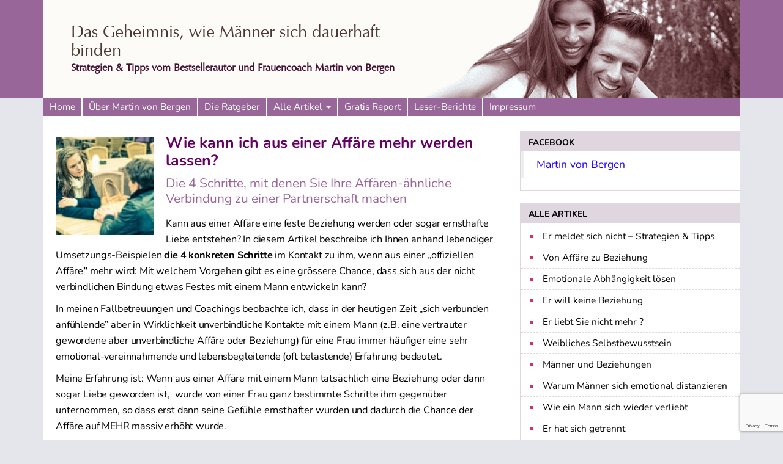

--- FILE ---
content_type: text/html; charset=UTF-8
request_url: https://www.martin-von-bergen.info/wie-ein-mann-sich-wieder-verliebt/wie-aus-affaere-beziehung-machen-3
body_size: 67500
content:

<!doctype html>
<html class="no-js" lang="de">
  
  <head><meta charset="utf-8"><script>if(navigator.userAgent.match(/MSIE|Internet Explorer/i)||navigator.userAgent.match(/Trident\/7\..*?rv:11/i)){var href=document.location.href;if(!href.match(/[?&]nowprocket/)){if(href.indexOf("?")==-1){if(href.indexOf("#")==-1){document.location.href=href+"?nowprocket=1"}else{document.location.href=href.replace("#","?nowprocket=1#")}}else{if(href.indexOf("#")==-1){document.location.href=href+"&nowprocket=1"}else{document.location.href=href.replace("#","&nowprocket=1#")}}}}</script><script>(()=>{class RocketLazyLoadScripts{constructor(){this.v="2.0.4",this.userEvents=["keydown","keyup","mousedown","mouseup","mousemove","mouseover","mouseout","touchmove","touchstart","touchend","touchcancel","wheel","click","dblclick","input"],this.attributeEvents=["onblur","onclick","oncontextmenu","ondblclick","onfocus","onmousedown","onmouseenter","onmouseleave","onmousemove","onmouseout","onmouseover","onmouseup","onmousewheel","onscroll","onsubmit"]}async t(){this.i(),this.o(),/iP(ad|hone)/.test(navigator.userAgent)&&this.h(),this.u(),this.l(this),this.m(),this.k(this),this.p(this),this._(),await Promise.all([this.R(),this.L()]),this.lastBreath=Date.now(),this.S(this),this.P(),this.D(),this.O(),this.M(),await this.C(this.delayedScripts.normal),await this.C(this.delayedScripts.defer),await this.C(this.delayedScripts.async),await this.T(),await this.F(),await this.j(),await this.A(),window.dispatchEvent(new Event("rocket-allScriptsLoaded")),this.everythingLoaded=!0,this.lastTouchEnd&&await new Promise(t=>setTimeout(t,500-Date.now()+this.lastTouchEnd)),this.I(),this.H(),this.U(),this.W()}i(){this.CSPIssue=sessionStorage.getItem("rocketCSPIssue"),document.addEventListener("securitypolicyviolation",t=>{this.CSPIssue||"script-src-elem"!==t.violatedDirective||"data"!==t.blockedURI||(this.CSPIssue=!0,sessionStorage.setItem("rocketCSPIssue",!0))},{isRocket:!0})}o(){window.addEventListener("pageshow",t=>{this.persisted=t.persisted,this.realWindowLoadedFired=!0},{isRocket:!0}),window.addEventListener("pagehide",()=>{this.onFirstUserAction=null},{isRocket:!0})}h(){let t;function e(e){t=e}window.addEventListener("touchstart",e,{isRocket:!0}),window.addEventListener("touchend",function i(o){o.changedTouches[0]&&t.changedTouches[0]&&Math.abs(o.changedTouches[0].pageX-t.changedTouches[0].pageX)<10&&Math.abs(o.changedTouches[0].pageY-t.changedTouches[0].pageY)<10&&o.timeStamp-t.timeStamp<200&&(window.removeEventListener("touchstart",e,{isRocket:!0}),window.removeEventListener("touchend",i,{isRocket:!0}),"INPUT"===o.target.tagName&&"text"===o.target.type||(o.target.dispatchEvent(new TouchEvent("touchend",{target:o.target,bubbles:!0})),o.target.dispatchEvent(new MouseEvent("mouseover",{target:o.target,bubbles:!0})),o.target.dispatchEvent(new PointerEvent("click",{target:o.target,bubbles:!0,cancelable:!0,detail:1,clientX:o.changedTouches[0].clientX,clientY:o.changedTouches[0].clientY})),event.preventDefault()))},{isRocket:!0})}q(t){this.userActionTriggered||("mousemove"!==t.type||this.firstMousemoveIgnored?"keyup"===t.type||"mouseover"===t.type||"mouseout"===t.type||(this.userActionTriggered=!0,this.onFirstUserAction&&this.onFirstUserAction()):this.firstMousemoveIgnored=!0),"click"===t.type&&t.preventDefault(),t.stopPropagation(),t.stopImmediatePropagation(),"touchstart"===this.lastEvent&&"touchend"===t.type&&(this.lastTouchEnd=Date.now()),"click"===t.type&&(this.lastTouchEnd=0),this.lastEvent=t.type,t.composedPath&&t.composedPath()[0].getRootNode()instanceof ShadowRoot&&(t.rocketTarget=t.composedPath()[0]),this.savedUserEvents.push(t)}u(){this.savedUserEvents=[],this.userEventHandler=this.q.bind(this),this.userEvents.forEach(t=>window.addEventListener(t,this.userEventHandler,{passive:!1,isRocket:!0})),document.addEventListener("visibilitychange",this.userEventHandler,{isRocket:!0})}U(){this.userEvents.forEach(t=>window.removeEventListener(t,this.userEventHandler,{passive:!1,isRocket:!0})),document.removeEventListener("visibilitychange",this.userEventHandler,{isRocket:!0}),this.savedUserEvents.forEach(t=>{(t.rocketTarget||t.target).dispatchEvent(new window[t.constructor.name](t.type,t))})}m(){const t="return false",e=Array.from(this.attributeEvents,t=>"data-rocket-"+t),i="["+this.attributeEvents.join("],[")+"]",o="[data-rocket-"+this.attributeEvents.join("],[data-rocket-")+"]",s=(e,i,o)=>{o&&o!==t&&(e.setAttribute("data-rocket-"+i,o),e["rocket"+i]=new Function("event",o),e.setAttribute(i,t))};new MutationObserver(t=>{for(const n of t)"attributes"===n.type&&(n.attributeName.startsWith("data-rocket-")||this.everythingLoaded?n.attributeName.startsWith("data-rocket-")&&this.everythingLoaded&&this.N(n.target,n.attributeName.substring(12)):s(n.target,n.attributeName,n.target.getAttribute(n.attributeName))),"childList"===n.type&&n.addedNodes.forEach(t=>{if(t.nodeType===Node.ELEMENT_NODE)if(this.everythingLoaded)for(const i of[t,...t.querySelectorAll(o)])for(const t of i.getAttributeNames())e.includes(t)&&this.N(i,t.substring(12));else for(const e of[t,...t.querySelectorAll(i)])for(const t of e.getAttributeNames())this.attributeEvents.includes(t)&&s(e,t,e.getAttribute(t))})}).observe(document,{subtree:!0,childList:!0,attributeFilter:[...this.attributeEvents,...e]})}I(){this.attributeEvents.forEach(t=>{document.querySelectorAll("[data-rocket-"+t+"]").forEach(e=>{this.N(e,t)})})}N(t,e){const i=t.getAttribute("data-rocket-"+e);i&&(t.setAttribute(e,i),t.removeAttribute("data-rocket-"+e))}k(t){Object.defineProperty(HTMLElement.prototype,"onclick",{get(){return this.rocketonclick||null},set(e){this.rocketonclick=e,this.setAttribute(t.everythingLoaded?"onclick":"data-rocket-onclick","this.rocketonclick(event)")}})}S(t){function e(e,i){let o=e[i];e[i]=null,Object.defineProperty(e,i,{get:()=>o,set(s){t.everythingLoaded?o=s:e["rocket"+i]=o=s}})}e(document,"onreadystatechange"),e(window,"onload"),e(window,"onpageshow");try{Object.defineProperty(document,"readyState",{get:()=>t.rocketReadyState,set(e){t.rocketReadyState=e},configurable:!0}),document.readyState="loading"}catch(t){console.log("WPRocket DJE readyState conflict, bypassing")}}l(t){this.originalAddEventListener=EventTarget.prototype.addEventListener,this.originalRemoveEventListener=EventTarget.prototype.removeEventListener,this.savedEventListeners=[],EventTarget.prototype.addEventListener=function(e,i,o){o&&o.isRocket||!t.B(e,this)&&!t.userEvents.includes(e)||t.B(e,this)&&!t.userActionTriggered||e.startsWith("rocket-")||t.everythingLoaded?t.originalAddEventListener.call(this,e,i,o):(t.savedEventListeners.push({target:this,remove:!1,type:e,func:i,options:o}),"mouseenter"!==e&&"mouseleave"!==e||t.originalAddEventListener.call(this,e,t.savedUserEvents.push,o))},EventTarget.prototype.removeEventListener=function(e,i,o){o&&o.isRocket||!t.B(e,this)&&!t.userEvents.includes(e)||t.B(e,this)&&!t.userActionTriggered||e.startsWith("rocket-")||t.everythingLoaded?t.originalRemoveEventListener.call(this,e,i,o):t.savedEventListeners.push({target:this,remove:!0,type:e,func:i,options:o})}}J(t,e){this.savedEventListeners=this.savedEventListeners.filter(i=>{let o=i.type,s=i.target||window;return e!==o||t!==s||(this.B(o,s)&&(i.type="rocket-"+o),this.$(i),!1)})}H(){EventTarget.prototype.addEventListener=this.originalAddEventListener,EventTarget.prototype.removeEventListener=this.originalRemoveEventListener,this.savedEventListeners.forEach(t=>this.$(t))}$(t){t.remove?this.originalRemoveEventListener.call(t.target,t.type,t.func,t.options):this.originalAddEventListener.call(t.target,t.type,t.func,t.options)}p(t){let e;function i(e){return t.everythingLoaded?e:e.split(" ").map(t=>"load"===t||t.startsWith("load.")?"rocket-jquery-load":t).join(" ")}function o(o){function s(e){const s=o.fn[e];o.fn[e]=o.fn.init.prototype[e]=function(){return this[0]===window&&t.userActionTriggered&&("string"==typeof arguments[0]||arguments[0]instanceof String?arguments[0]=i(arguments[0]):"object"==typeof arguments[0]&&Object.keys(arguments[0]).forEach(t=>{const e=arguments[0][t];delete arguments[0][t],arguments[0][i(t)]=e})),s.apply(this,arguments),this}}if(o&&o.fn&&!t.allJQueries.includes(o)){const e={DOMContentLoaded:[],"rocket-DOMContentLoaded":[]};for(const t in e)document.addEventListener(t,()=>{e[t].forEach(t=>t())},{isRocket:!0});o.fn.ready=o.fn.init.prototype.ready=function(i){function s(){parseInt(o.fn.jquery)>2?setTimeout(()=>i.bind(document)(o)):i.bind(document)(o)}return"function"==typeof i&&(t.realDomReadyFired?!t.userActionTriggered||t.fauxDomReadyFired?s():e["rocket-DOMContentLoaded"].push(s):e.DOMContentLoaded.push(s)),o([])},s("on"),s("one"),s("off"),t.allJQueries.push(o)}e=o}t.allJQueries=[],o(window.jQuery),Object.defineProperty(window,"jQuery",{get:()=>e,set(t){o(t)}})}P(){const t=new Map;document.write=document.writeln=function(e){const i=document.currentScript,o=document.createRange(),s=i.parentElement;let n=t.get(i);void 0===n&&(n=i.nextSibling,t.set(i,n));const c=document.createDocumentFragment();o.setStart(c,0),c.appendChild(o.createContextualFragment(e)),s.insertBefore(c,n)}}async R(){return new Promise(t=>{this.userActionTriggered?t():this.onFirstUserAction=t})}async L(){return new Promise(t=>{document.addEventListener("DOMContentLoaded",()=>{this.realDomReadyFired=!0,t()},{isRocket:!0})})}async j(){return this.realWindowLoadedFired?Promise.resolve():new Promise(t=>{window.addEventListener("load",t,{isRocket:!0})})}M(){this.pendingScripts=[];this.scriptsMutationObserver=new MutationObserver(t=>{for(const e of t)e.addedNodes.forEach(t=>{"SCRIPT"!==t.tagName||t.noModule||t.isWPRocket||this.pendingScripts.push({script:t,promise:new Promise(e=>{const i=()=>{const i=this.pendingScripts.findIndex(e=>e.script===t);i>=0&&this.pendingScripts.splice(i,1),e()};t.addEventListener("load",i,{isRocket:!0}),t.addEventListener("error",i,{isRocket:!0}),setTimeout(i,1e3)})})})}),this.scriptsMutationObserver.observe(document,{childList:!0,subtree:!0})}async F(){await this.X(),this.pendingScripts.length?(await this.pendingScripts[0].promise,await this.F()):this.scriptsMutationObserver.disconnect()}D(){this.delayedScripts={normal:[],async:[],defer:[]},document.querySelectorAll("script[type$=rocketlazyloadscript]").forEach(t=>{t.hasAttribute("data-rocket-src")?t.hasAttribute("async")&&!1!==t.async?this.delayedScripts.async.push(t):t.hasAttribute("defer")&&!1!==t.defer||"module"===t.getAttribute("data-rocket-type")?this.delayedScripts.defer.push(t):this.delayedScripts.normal.push(t):this.delayedScripts.normal.push(t)})}async _(){await this.L();let t=[];document.querySelectorAll("script[type$=rocketlazyloadscript][data-rocket-src]").forEach(e=>{let i=e.getAttribute("data-rocket-src");if(i&&!i.startsWith("data:")){i.startsWith("//")&&(i=location.protocol+i);try{const o=new URL(i).origin;o!==location.origin&&t.push({src:o,crossOrigin:e.crossOrigin||"module"===e.getAttribute("data-rocket-type")})}catch(t){}}}),t=[...new Map(t.map(t=>[JSON.stringify(t),t])).values()],this.Y(t,"preconnect")}async G(t){if(await this.K(),!0!==t.noModule||!("noModule"in HTMLScriptElement.prototype))return new Promise(e=>{let i;function o(){(i||t).setAttribute("data-rocket-status","executed"),e()}try{if(navigator.userAgent.includes("Firefox/")||""===navigator.vendor||this.CSPIssue)i=document.createElement("script"),[...t.attributes].forEach(t=>{let e=t.nodeName;"type"!==e&&("data-rocket-type"===e&&(e="type"),"data-rocket-src"===e&&(e="src"),i.setAttribute(e,t.nodeValue))}),t.text&&(i.text=t.text),t.nonce&&(i.nonce=t.nonce),i.hasAttribute("src")?(i.addEventListener("load",o,{isRocket:!0}),i.addEventListener("error",()=>{i.setAttribute("data-rocket-status","failed-network"),e()},{isRocket:!0}),setTimeout(()=>{i.isConnected||e()},1)):(i.text=t.text,o()),i.isWPRocket=!0,t.parentNode.replaceChild(i,t);else{const i=t.getAttribute("data-rocket-type"),s=t.getAttribute("data-rocket-src");i?(t.type=i,t.removeAttribute("data-rocket-type")):t.removeAttribute("type"),t.addEventListener("load",o,{isRocket:!0}),t.addEventListener("error",i=>{this.CSPIssue&&i.target.src.startsWith("data:")?(console.log("WPRocket: CSP fallback activated"),t.removeAttribute("src"),this.G(t).then(e)):(t.setAttribute("data-rocket-status","failed-network"),e())},{isRocket:!0}),s?(t.fetchPriority="high",t.removeAttribute("data-rocket-src"),t.src=s):t.src="data:text/javascript;base64,"+window.btoa(unescape(encodeURIComponent(t.text)))}}catch(i){t.setAttribute("data-rocket-status","failed-transform"),e()}});t.setAttribute("data-rocket-status","skipped")}async C(t){const e=t.shift();return e?(e.isConnected&&await this.G(e),this.C(t)):Promise.resolve()}O(){this.Y([...this.delayedScripts.normal,...this.delayedScripts.defer,...this.delayedScripts.async],"preload")}Y(t,e){this.trash=this.trash||[];let i=!0;var o=document.createDocumentFragment();t.forEach(t=>{const s=t.getAttribute&&t.getAttribute("data-rocket-src")||t.src;if(s&&!s.startsWith("data:")){const n=document.createElement("link");n.href=s,n.rel=e,"preconnect"!==e&&(n.as="script",n.fetchPriority=i?"high":"low"),t.getAttribute&&"module"===t.getAttribute("data-rocket-type")&&(n.crossOrigin=!0),t.crossOrigin&&(n.crossOrigin=t.crossOrigin),t.integrity&&(n.integrity=t.integrity),t.nonce&&(n.nonce=t.nonce),o.appendChild(n),this.trash.push(n),i=!1}}),document.head.appendChild(o)}W(){this.trash.forEach(t=>t.remove())}async T(){try{document.readyState="interactive"}catch(t){}this.fauxDomReadyFired=!0;try{await this.K(),this.J(document,"readystatechange"),document.dispatchEvent(new Event("rocket-readystatechange")),await this.K(),document.rocketonreadystatechange&&document.rocketonreadystatechange(),await this.K(),this.J(document,"DOMContentLoaded"),document.dispatchEvent(new Event("rocket-DOMContentLoaded")),await this.K(),this.J(window,"DOMContentLoaded"),window.dispatchEvent(new Event("rocket-DOMContentLoaded"))}catch(t){console.error(t)}}async A(){try{document.readyState="complete"}catch(t){}try{await this.K(),this.J(document,"readystatechange"),document.dispatchEvent(new Event("rocket-readystatechange")),await this.K(),document.rocketonreadystatechange&&document.rocketonreadystatechange(),await this.K(),this.J(window,"load"),window.dispatchEvent(new Event("rocket-load")),await this.K(),window.rocketonload&&window.rocketonload(),await this.K(),this.allJQueries.forEach(t=>t(window).trigger("rocket-jquery-load")),await this.K(),this.J(window,"pageshow");const t=new Event("rocket-pageshow");t.persisted=this.persisted,window.dispatchEvent(t),await this.K(),window.rocketonpageshow&&window.rocketonpageshow({persisted:this.persisted})}catch(t){console.error(t)}}async K(){Date.now()-this.lastBreath>45&&(await this.X(),this.lastBreath=Date.now())}async X(){return document.hidden?new Promise(t=>setTimeout(t)):new Promise(t=>requestAnimationFrame(t))}B(t,e){return e===document&&"readystatechange"===t||(e===document&&"DOMContentLoaded"===t||(e===window&&"DOMContentLoaded"===t||(e===window&&"load"===t||e===window&&"pageshow"===t)))}static run(){(new RocketLazyLoadScripts).t()}}RocketLazyLoadScripts.run()})();</script>
  
  <meta http-equiv="x-ua-compatible" content="ie=edge">
  <meta name="viewport" content="width=device-width, initial-scale=1">
  <link rel="dns-prefetch" href="https://connect.facebook.net">
  
  <meta name='robots' content='index, follow, max-image-preview:large, max-snippet:-1, max-video-preview:-1' />

	<title>Aus einer Affäre eine Beziehung machen. Anleitung für Frauen</title>
<link data-rocket-prefetch href="https://connect.facebook.net" rel="dns-prefetch">
<link data-rocket-prefetch href="https://www.googletagmanager.com" rel="dns-prefetch">
<link data-rocket-prefetch href="https://www.gstatic.com" rel="dns-prefetch">
<link data-rocket-prefetch href="https://www.facebook.com" rel="dns-prefetch">
<link data-rocket-prefetch href="https://www.google.com" rel="dns-prefetch">
<style id="wpr-usedcss">img:is([sizes=auto i],[sizes^="auto," i]){contain-intrinsic-size:3000px 1500px}#cookie-law-info-bar{font-size:15px;margin:0 auto;padding:12px 10px;position:absolute;text-align:center;box-sizing:border-box;width:100%;z-index:9999;display:none;left:0;font-weight:300;box-shadow:0 -1px 10px 0 rgba(172,171,171,.3)}#cookie-law-info-again{font-size:10pt;margin:0;padding:5px 10px;text-align:center;z-index:9999;cursor:pointer;box-shadow:#161616 2px 2px 5px 2px}#cookie-law-info-bar span{vertical-align:middle}.cli-plugin-button,.cli-plugin-button:visited{display:inline-block;padding:9px 12px;color:#fff;text-decoration:none;position:relative;cursor:pointer;margin-left:5px;text-decoration:none}.cli-plugin-main-link{margin-left:0;font-weight:550;text-decoration:underline}.cli-plugin-button:hover{background-color:#111;color:#fff;text-decoration:none}.cli-plugin-button,.cli-plugin-button:visited{font-size:13px;font-weight:400;line-height:1}.large.cli-plugin-button,.large.cli-plugin-button:visited{font-size:14px;padding:8px 14px 9px}.cli-plugin-button{margin-top:5px}.cli-bar-popup{-moz-background-clip:padding;-webkit-background-clip:padding;background-clip:padding-box;-webkit-border-radius:30px;-moz-border-radius:30px;border-radius:30px;padding:20px}.cli-plugin-main-link.cli-plugin-button{text-decoration:none}.cli-plugin-main-link.cli-plugin-button{margin-left:5px}.gdpr-nav-pills{display:-ms-flexbox;display:flex;-ms-flex-wrap:wrap;flex-wrap:wrap;padding-left:0;margin-bottom:0;list-style:none;-ms-flex-direction:column!important;flex-direction:column!important;align-items:stretch!important;-ms-align-items:stretch!important}.nav.gdpr-nav-pills{width:100%;padding:30px}.nav.gdpr-nav-pills{background:#f3f3f3}.nav.gdpr-nav-pills .gdpr-nav-link{border:1px solid #0070ad;margin-bottom:10px;color:#0070ad;font-size:14px;display:block;padding:.5rem 1rem;border-radius:.25rem}.nav.gdpr-nav-pills .gdpr-nav-link.active,.nav.gdpr-nav-pills .show>.gdpr-nav-link{background-color:#0070ad;border:1px solid #0070ad}.nav.gdpr-nav-pills .gdpr-nav-link.active{color:#fff}.cli-modal-backdrop{position:fixed;top:0;right:0;bottom:0;left:0;z-index:1040;background-color:#000;display:none}.cli-modal-backdrop.cli-show{opacity:.5;display:block}.cli-modal.cli-show{display:block}.cli-modal .cli-modal-dialog{position:relative;width:auto;margin:.5rem;pointer-events:none;font-family:-apple-system,BlinkMacSystemFont,"Segoe UI",Roboto,"Helvetica Neue",Arial,sans-serif,"Apple Color Emoji","Segoe UI Emoji","Segoe UI Symbol";font-size:1rem;font-weight:400;line-height:1.5;color:#212529;text-align:left;display:-ms-flexbox;display:flex;-ms-flex-align:center;align-items:center;min-height:calc(100% - (.5rem * 2))}@media (min-width:992px){.cli-modal .cli-modal-dialog{max-width:900px}}.cli-modal-content{position:relative;display:-ms-flexbox;display:flex;-ms-flex-direction:column;flex-direction:column;width:100%;pointer-events:auto;background-color:#fff;background-clip:padding-box;border-radius:.3rem;outline:0}.cli-modal .cli-modal-close{position:absolute;right:10px;top:10px;z-index:1;padding:0;background-color:transparent!important;border:0;-webkit-appearance:none;font-size:1.5rem;font-weight:700;line-height:1;color:#000;text-shadow:0 1px 0 #fff}.cli-switch{display:inline-block;position:relative;min-height:1px;padding-left:70px;font-size:14px}.cli-switch .cli-slider{background-color:#e3e1e8;height:24px;width:50px;bottom:0;cursor:pointer;left:0;position:absolute;right:0;top:0;transition:.4s}.cli-switch .cli-slider:before{background-color:#fff;bottom:2px;content:"";height:20px;left:2px;position:absolute;transition:.4s;width:20px}.cli-switch input:checked+.cli-slider{background-color:#00acad}.cli-switch input:checked+.cli-slider:before{transform:translateX(26px)}.cli-switch .cli-slider{border-radius:34px}.cli-fade{transition:opacity .15s linear}.cli-nav-pills,.cli-tab-content{width:100%;padding:30px}.cli-nav-pills{background:#f3f3f3}.cli-nav-pills .cli-nav-link{border:1px solid #00acad;margin-bottom:10px;color:#00acad;font-size:14px;display:block;padding:.5rem 1rem;border-radius:.25rem;cursor:pointer}.cli-nav-pills .cli-nav-link.cli-active,.cli-nav-pills .cli-show>.cli-nav-link{background-color:#00acad;border:1px solid #00acad}.cli-nav-pills .cli-nav-link.cli-active{color:#fff}.cli-container-fluid{padding-right:15px;padding-left:15px;margin-right:auto;margin-left:auto}.cli-row{display:-ms-flexbox;display:flex;-ms-flex-wrap:wrap;flex-wrap:wrap;margin-right:-15px;margin-left:-15px}.cli-align-items-stretch{-ms-flex-align:stretch!important;align-items:stretch!important}.cli-px-0{padding-left:0;padding-right:0}.cli-btn{cursor:pointer;font-size:14px;display:inline-block;font-weight:400;text-align:center;white-space:nowrap;vertical-align:middle;-webkit-user-select:none;-moz-user-select:none;-ms-user-select:none;user-select:none;border:1px solid transparent;padding:.5rem 1.25rem;line-height:1;border-radius:.25rem;transition:all .15s ease-in-out}.cli-btn:hover{opacity:.8}.cli-btn:focus{outline:0}.cli-modal-backdrop.cli-show{opacity:.8}.cli-modal-open{overflow:hidden}.cli-barmodal-open{overflow:hidden}.cli-modal-open .cli-modal{overflow-x:hidden;overflow-y:auto}.cli-modal.cli-fade .cli-modal-dialog{transition:-webkit-transform .3s ease-out;transition:transform .3s ease-out;transition:transform .3s ease-out,-webkit-transform .3s ease-out;-webkit-transform:translate(0,-25%);transform:translate(0,-25%)}.cli-modal.cli-show .cli-modal-dialog{-webkit-transform:translate(0,0);transform:translate(0,0)}.cli-modal-backdrop{position:fixed;top:0;right:0;bottom:0;left:0;z-index:1040;background-color:#000;-webkit-transform:scale(0);transform:scale(0);transition:opacity ease-in-out .5s}.cli-modal-backdrop.cli-fade{opacity:0}.cli-modal-backdrop.cli-show{opacity:.5;-webkit-transform:scale(1);transform:scale(1)}.cli-modal{position:fixed;top:0;right:0;bottom:0;left:0;z-index:99999;transform:scale(0);overflow:hidden;outline:0;display:none}.cli-modal a{text-decoration:none}.cli-modal .cli-modal-dialog{position:relative;width:auto;margin:.5rem;pointer-events:none;font-family:inherit;font-size:1rem;font-weight:400;line-height:1.5;color:#212529;text-align:left;display:-ms-flexbox;display:flex;-ms-flex-align:center;align-items:center;min-height:calc(100% - (.5rem * 2))}@media (min-width:576px){.cli-modal .cli-modal-dialog{max-width:500px;margin:1.75rem auto;min-height:calc(100% - (1.75rem * 2))}}.cli-modal-content{position:relative;display:-ms-flexbox;display:flex;-ms-flex-direction:column;flex-direction:column;width:100%;pointer-events:auto;background-color:#fff;background-clip:padding-box;border-radius:.2rem;box-sizing:border-box;outline:0}.cli-modal .row{margin:0 -15px}.cli-modal .cli-modal-close:focus{outline:0}.cli-switch{display:inline-block;position:relative;min-height:1px;padding-left:38px;font-size:14px}.cli-switch input[type=checkbox]{display:none}.cli-switch .cli-slider{background-color:#e3e1e8;height:20px;width:38px;bottom:0;cursor:pointer;left:0;position:absolute;right:0;top:0;transition:.4s}.cli-switch .cli-slider:before{background-color:#fff;bottom:2px;content:"";height:15px;left:3px;position:absolute;transition:.4s;width:15px}.cli-switch input:checked+.cli-slider{background-color:#61a229}.cli-switch input:checked+.cli-slider:before{transform:translateX(18px)}.cli-switch .cli-slider{border-radius:34px;font-size:0}.cli-switch .cli-slider:before{border-radius:50%}.cli-tab-content{background:#fff}.cli-nav-pills{display:-ms-flexbox;display:flex;-ms-flex-wrap:wrap;flex-wrap:wrap;padding-left:0;margin-bottom:0;list-style:none;-ms-flex-direction:column;flex-direction:column}.cli-nav-pills,.cli-tab-content{width:100%;padding:5px 30px 5px 5px;box-sizing:border-box}@media (max-width:767px){.cli-nav-pills,.cli-tab-content{padding:30px 10px}}.cli-nav-pills{background:#fff}.cli-nav-pills .cli-nav-link{border:1px solid #ccc;margin-bottom:10px;color:#2a2a2a;font-size:14px;display:block;padding:.5rem 1rem;border-radius:.25rem;cursor:pointer}.cli-nav-pills .cli-nav-link.cli-active,.cli-nav-pills .cli-show>.cli-nav-link{background-color:#f6f6f9;border:1px solid #ccc}.cli-nav-pills .cli-nav-link.cli-active{color:#2a2a2a}.cli-tab-content p{color:#343438;font-size:14px;margin-top:0}.cli-tab-content h4{font-size:20px;margin-bottom:1.5rem;margin-top:0;font-family:inherit;font-weight:500;line-height:1.2;color:inherit}#cookie-law-info-bar .cli-nav-pills,#cookie-law-info-bar .cli-nav-pills .cli-show>.cli-nav-link,#cookie-law-info-bar .cli-tab-content,#cookie-law-info-bar a.cli-nav-link.cli-active{background:0 0}#cookie-law-info-bar .cli-nav-link,#cookie-law-info-bar .cli-nav-pills .cli-nav-link.cli-active,#cookie-law-info-bar .cli-switch .cli-slider:after,#cookie-law-info-bar .cli-tab-container p,#cookie-law-info-bar span.cli-necessary-caption{color:inherit}#cookie-law-info-bar .cli-tab-header a:before{border-right:1px solid currentColor;border-bottom:1px solid currentColor}#cookie-law-info-bar .cli-row{margin-top:20px}#cookie-law-info-bar .cli-tab-content h4{margin-bottom:.5rem}#cookie-law-info-bar .cli-nav-pills .cli-nav-link{padding:.2rem .5rem}#cookie-law-info-bar .cli-tab-container{display:none;text-align:left}.cli-tab-footer .cli-btn{background-color:#00acad;padding:10px 15px;text-decoration:none}.cli-tab-footer .wt-cli-privacy-accept-btn{background-color:#61a229;color:#fff;border-radius:0}.cli-tab-footer{width:100%;text-align:right;padding:20px 0}.cli-col-12{width:100%}.cli-tab-header{display:flex;justify-content:space-between}.cli-tab-header a:before{width:10px;height:2px;left:0;top:calc(50% - 1px)}.cli-tab-header a:after{width:2px;height:10px;left:4px;top:calc(50% - 5px);-webkit-transform:none;transform:none}.cli-tab-header a:before{width:7px;height:7px;border-right:1px solid #4a6e78;border-bottom:1px solid #4a6e78;content:" ";transform:rotate(-45deg);-webkit-transition:.2s ease-in-out;-moz-transition:.2s ease-in-out;transition:all .2s ease-in-out;margin-right:10px}.cli-tab-header a.cli-nav-link{position:relative;display:flex;align-items:center;font-size:14px;color:#000;text-transform:capitalize}.cli-tab-header.cli-tab-active .cli-nav-link:before{transform:rotate(45deg);-webkit-transition:.2s ease-in-out;-moz-transition:.2s ease-in-out;transition:all .2s ease-in-out}.cli-tab-header{border-radius:5px;padding:12px 15px;cursor:pointer;transition:background-color .2s ease-out .3s,color .2s ease-out 0s;background-color:#f2f2f2}.cli-modal .cli-modal-close{position:absolute;right:0;top:0;z-index:1;-webkit-appearance:none;width:40px;height:40px;padding:0;border-radius:50%;padding:10px;background:0 0;border:none;min-width:40px}.cli-tab-container h1,.cli-tab-container h4{font-family:inherit;font-size:16px;margin-bottom:15px;margin:10px 0}#cliSettingsPopup .cli-tab-section-container{padding-top:12px}.cli-privacy-content-text,.cli-tab-container p{font-size:14px;line-height:1.4;margin-top:0;padding:0;color:#000}.cli-tab-content{display:none}.cli-tab-section .cli-tab-content{padding:10px 20px 5px}.cli-tab-section{margin-top:5px}.cli-switch .cli-slider:after{content:attr(data-cli-disable);position:absolute;right:50px;color:#000;font-size:12px;text-align:right;min-width:80px}.cli-switch input:checked+.cli-slider:after{content:attr(data-cli-enable)}.cli-privacy-overview:not(.cli-collapsed) .cli-privacy-content{max-height:60px;transition:max-height .15s ease-out;overflow:hidden}a.cli-privacy-readmore{font-size:12px;margin-top:12px;display:inline-block;padding-bottom:0;cursor:pointer;color:#000;text-decoration:underline}.cli-modal-footer{position:relative}a.cli-privacy-readmore:before{content:attr(data-readmore-text)}.cli-collapsed a.cli-privacy-readmore:before{content:attr(data-readless-text)}.cli-collapsed .cli-privacy-content{transition:max-height .25s ease-in}.cli-privacy-content p{margin-bottom:0}.cli-modal-close svg{fill:#000}span.cli-necessary-caption{color:#000;font-size:12px}#cookie-law-info-bar .cli-privacy-overview{display:none}.cli-tab-container .cli-row{max-height:500px;overflow-y:auto}.cli-modal.cli-blowup.cli-out{z-index:-1}.cli-modal.cli-blowup{z-index:999999;transform:scale(1)}.cli-modal.cli-blowup .cli-modal-dialog{animation:.5s cubic-bezier(.165,.84,.44,1) forwards blowUpModal}.cli-modal.cli-blowup.cli-out .cli-modal-dialog{animation:.5s cubic-bezier(.165,.84,.44,1) forwards blowUpModalTwo}@keyframes blowUpModal{0%{transform:scale(0)}100%{transform:scale(1)}}@keyframes blowUpModalTwo{0%{transform:scale(1);opacity:1}50%{transform:scale(.5);opacity:0}100%{transform:scale(0);opacity:0}}.cli-tab-section .cookielawinfo-row-cat-table td,.cli-tab-section .cookielawinfo-row-cat-table th{font-size:12px}.cli_settings_button{cursor:pointer}.wt-cli-sr-only{display:none;font-size:16px}a.wt-cli-element.cli_cookie_close_button{text-decoration:none;color:#333;font-size:22px;line-height:22px;cursor:pointer;position:absolute;right:10px;top:5px}.cli-bar-container{float:none;margin:0 auto;display:-webkit-box;display:-moz-box;display:-ms-flexbox;display:-webkit-flex;display:flex;justify-content:space-between;-webkit-box-align:center;-moz-box-align:center;-ms-flex-align:center;-webkit-align-items:center;align-items:center}.cli-bar-btn_container{margin-left:20px;display:-webkit-box;display:-moz-box;display:-ms-flexbox;display:-webkit-flex;display:flex;-webkit-box-align:center;-moz-box-align:center;-ms-flex-align:center;-webkit-align-items:center;align-items:center;flex-wrap:nowrap}.cli-style-v2 a{cursor:pointer}.cli-bar-btn_container a{white-space:nowrap}.cli-style-v2 .cli-plugin-main-link{font-weight:inherit}.cli-style-v2{font-size:11pt;line-height:18px;font-weight:400}#cookie-law-info-bar[data-cli-type=popup] .cli-bar-container,#cookie-law-info-bar[data-cli-type=widget] .cli-bar-container{display:block}.cli-style-v2 .cli-bar-message{width:70%;text-align:left}#cookie-law-info-bar[data-cli-type=popup] .cli-bar-message,#cookie-law-info-bar[data-cli-type=widget] .cli-bar-message{width:100%}#cookie-law-info-bar[data-cli-type=widget] .cli-style-v2 .cli-bar-btn_container{margin-top:8px;margin-left:0;flex-wrap:wrap}#cookie-law-info-bar[data-cli-type=popup] .cli-style-v2 .cli-bar-btn_container{margin-top:8px;margin-left:0}.cli-style-v2 .cli-bar-btn_container .cli-plugin-main-link,.cli-style-v2 .cli-bar-btn_container .cli_action_button,.cli-style-v2 .cli-bar-btn_container .cli_settings_button{margin-left:5px}#cookie-law-info-bar[data-cli-style=cli-style-v2]{padding:14px 25px}#cookie-law-info-bar[data-cli-style=cli-style-v2][data-cli-type=widget]{padding:32px 30px}#cookie-law-info-bar[data-cli-style=cli-style-v2][data-cli-type=popup]{padding:32px 45px}.cli-style-v2 .cli-plugin-main-link:not(.cli-plugin-button),.cli-style-v2 .cli_action_button:not(.cli-plugin-button),.cli-style-v2 .cli_settings_button:not(.cli-plugin-button){text-decoration:underline}.cli-style-v2 .cli-bar-btn_container .cli-plugin-button{margin-top:5px;margin-bottom:5px}.wt-cli-necessary-checkbox{display:none!important}@media (max-width:985px){.cli-style-v2 .cli-bar-message{width:100%}.cli-style-v2.cli-bar-container{justify-content:left;flex-wrap:wrap}.cli-style-v2 .cli-bar-btn_container{margin-left:0;margin-top:10px}#cookie-law-info-bar[data-cli-style=cli-style-v2],#cookie-law-info-bar[data-cli-style=cli-style-v2][data-cli-type=popup],#cookie-law-info-bar[data-cli-style=cli-style-v2][data-cli-type=widget]{padding:25px}}.wt-cli-privacy-overview-actions{padding-bottom:0}@media only screen and (max-width:479px) and (min-width:320px){.cli-style-v2 .cli-bar-btn_container{flex-wrap:wrap}}.wt-cli-cookie-description{font-size:14px;line-height:1.4;margin-top:0;padding:0;color:#000}.entry-share-btns{margin-left:0;padding-left:0;list-style:none}.entry-share-btns li{display:inline-block;margin:0 6px 6px 0;border-radius:6px;background:#666}.entry-share-btns li:focus,.entry-share-btns li:hover{background:#555}.entry-content .entry-share-btns a,.entry-share-btns a{line-height:25px;display:block;padding-right:6px;padding-left:6px;text-decoration:none;color:#fff;border:none}.entry-share-btns a:focus,.entry-share-btns a:hover{text-decoration:none;color:#fff}.entry-share-btns b{font-weight:400;display:none;padding-left:3px}.entry-share-btns svg{display:inline-block;text-align:center;vertical-align:-3px}@media (min-width:600px){.entry-share-btns b{display:inline-block}}html{font-family:sans-serif;-ms-text-size-adjust:100%;-webkit-text-size-adjust:100%}body{margin:0}article,aside,details,figcaption,figure,footer,header,hgroup,main,nav,section,summary{display:block}audio,canvas,progress,video{display:inline-block;vertical-align:baseline}audio:not([controls]){display:none;height:0}[hidden],template{display:none}a{background-color:transparent}a:active,a:hover{outline:0}abbr[title]{border-bottom:1px dotted}b,strong{font-weight:700}h1{font-size:2em;margin:.67em 0}mark{background:#ff0;color:#000}small{font-size:80%}img{border:0}svg:not(:root){overflow:hidden}figure{margin:1em 40px}code{font-family:monospace,monospace;font-size:1em}button,input,optgroup,select,textarea{color:inherit;font:inherit;margin:0}button{overflow:visible}button,select{text-transform:none}button,html input[type=button],input[type=submit]{-webkit-appearance:button;cursor:pointer}button[disabled],html input[disabled]{cursor:default}button::-moz-focus-inner,input::-moz-focus-inner{border:0;padding:0}input{line-height:normal}input[type=checkbox],input[type=radio]{-webkit-box-sizing:border-box;box-sizing:border-box;padding:0}input[type=number]::-webkit-inner-spin-button,input[type=number]::-webkit-outer-spin-button{height:auto}input[type=search]{-webkit-appearance:textfield;-webkit-box-sizing:content-box;box-sizing:content-box}input[type=search]::-webkit-search-cancel-button,input[type=search]::-webkit-search-decoration{-webkit-appearance:none}fieldset{border:1px solid silver;margin:0 2px;padding:.35em .625em .75em}legend{border:0;padding:0}textarea{overflow:auto}optgroup{font-weight:700}table{border-collapse:collapse;border-spacing:0}td,th{padding:0}@media print{*,:after,:before{background:0 0!important;color:#000!important;-webkit-box-shadow:none!important;box-shadow:none!important;text-shadow:none!important}a,a:visited{text-decoration:underline}a[href]:after{content:" (" attr(href) ")"}abbr[title]:after{content:" (" attr(title) ")"}a[href^="#"]:after,a[href^="javascript:"]:after{content:""}blockquote{border:1px solid #999;page-break-inside:avoid}thead{display:table-header-group}img,tr{page-break-inside:avoid}img{max-width:100%!important}h2,h3,p{orphans:3;widows:3}h2,h3{page-break-after:avoid}.navbar{display:none}#comments #respond .comment-form input[type=submit]>.caret,.btn>.caret{border-top-color:#000!important}.label{border:1px solid #000}.table{border-collapse:collapse!important}.table td,.table th{background-color:#fff!important}}*{-webkit-box-sizing:border-box;box-sizing:border-box}:after,:before{-webkit-box-sizing:border-box;box-sizing:border-box}html{font-size:10px;-webkit-tap-highlight-color:transparent}body{font-family:"Helvetica Neue",Helvetica,Arial,sans-serif;font-size:14px;line-height:1.428571429;color:#333;background-color:#fff}button,input,select,textarea{font-family:inherit;font-size:inherit;line-height:inherit}a{color:#337ab7;text-decoration:none}a:focus,a:hover{color:#23527c;text-decoration:underline}a:focus{outline:dotted thin;outline:-webkit-focus-ring-color auto 5px;outline-offset:-2px}figure{margin:0}img{vertical-align:middle}.sr-only{position:absolute;width:1px;height:1px;margin:-1px;padding:0;overflow:hidden;clip:rect(0,0,0,0);border:0}[role=button]{cursor:pointer}.h5,h1,h2,h3,h4,h5{font-family:inherit;font-weight:500;line-height:1.1;color:inherit}.h5 small,h1 small,h2 small,h3 small,h4 small,h5 small{font-weight:400;line-height:1;color:#777}h1,h2,h3{margin-top:20px;margin-bottom:10px}h1 small,h2 small,h3 small{font-size:65%}.h5,h4,h5{margin-top:10px;margin-bottom:10px}.h5 small,h4 small,h5 small{font-size:75%}h1{font-size:36px}h2{font-size:30px}h3{font-size:24px}h4{font-size:18px}.h5,h5{font-size:14px}p{margin:0 0 10px}small{font-size:85%}.mark,mark{background-color:#fcf8e3;padding:.2em}ol,ul{margin-top:0;margin-bottom:10px}ol ol,ol ul,ul ol,ul ul{margin-bottom:0}dl{margin-top:0;margin-bottom:20px}dt{line-height:1.428571429}dt{font-weight:700}abbr[title]{cursor:help;border-bottom:1px dotted #777}blockquote{padding:10px 20px;margin:0 0 20px;font-size:17.5px;border-left:5px solid #eee}blockquote ol:last-child,blockquote p:last-child,blockquote ul:last-child{margin-bottom:0}blockquote footer,blockquote small{display:block;font-size:80%;line-height:1.428571429;color:#777}blockquote footer:before,blockquote small:before{content:'\2014 \00A0'}address{margin-bottom:20px;font-style:normal;line-height:1.428571429}code{font-family:Menlo,Monaco,Consolas,"Courier New",monospace}code{padding:2px 4px;font-size:90%;color:#c7254e;background-color:#f9f2f4;border-radius:4px}.container{margin-right:auto;margin-left:auto;padding-left:15px;padding-right:15px}.container:after,.container:before{content:" ";display:table}.container:after{clear:both}@media (min-width:768px){.container{width:750px}}@media (min-width:992px){.cli-modal .cli-modal-dialog{max-width:645px}.container{width:970px}}@media (min-width:1200px){.container{width:1170px}}.row{margin-left:-15px;margin-right:-15px}.row:after,.row:before{content:" ";display:table}.row:after{clear:both}table{background-color:transparent}caption{padding-top:8px;padding-bottom:8px;color:#777;text-align:left}th{text-align:left}.table{width:100%;max-width:100%;margin-bottom:20px}.table>tbody>tr>td,.table>tbody>tr>th,.table>thead>tr>td,.table>thead>tr>th{padding:8px;line-height:1.428571429;vertical-align:top;border-top:1px solid #ddd}.table>thead>tr>th{vertical-align:bottom;border-bottom:2px solid #ddd}.table>caption+thead>tr:first-child>td,.table>caption+thead>tr:first-child>th,.table>thead:first-child>tr:first-child>td,.table>thead:first-child>tr:first-child>th{border-top:0}.table>tbody+tbody{border-top:2px solid #ddd}.table .table{background-color:#fff}table td[class*=col-],table th[class*=col-]{position:static;float:none;display:table-cell}.table>tbody>tr.active>td,.table>tbody>tr.active>th,.table>tbody>tr>td.active,.table>tbody>tr>th.active,.table>thead>tr.active>td,.table>thead>tr.active>th,.table>thead>tr>td.active,.table>thead>tr>th.active{background-color:#f5f5f5}.table>tbody>tr.success>td,.table>tbody>tr.success>th,.table>tbody>tr>td.success,.table>tbody>tr>th.success,.table>thead>tr.success>td,.table>thead>tr.success>th,.table>thead>tr>td.success,.table>thead>tr>th.success{background-color:#dff0d8}.table>tbody>tr.warning>td,.table>tbody>tr.warning>th,.table>tbody>tr>td.warning,.table>tbody>tr>th.warning,.table>thead>tr.warning>td,.table>thead>tr.warning>th,.table>thead>tr>td.warning,.table>thead>tr>th.warning{background-color:#fcf8e3}fieldset{padding:0;margin:0;border:0;min-width:0}legend{display:block;width:100%;padding:0;margin-bottom:20px;font-size:21px;line-height:inherit;color:#333;border:0;border-bottom:1px solid #e5e5e5}label{display:inline-block;max-width:100%;margin-bottom:5px;font-weight:700}input[type=search]{-webkit-box-sizing:border-box;box-sizing:border-box}input[type=checkbox],input[type=radio]{margin:4px 0 0;line-height:normal}input[type=range]{display:block;width:100%}select[multiple],select[size]{height:auto}input[type=checkbox]:focus,input[type=radio]:focus{outline:dotted thin;outline:-webkit-focus-ring-color auto 5px;outline-offset:-2px}output{display:block;padding-top:7px;font-size:14px;line-height:1.428571429;color:#555}#comments #respond .comment-form input[type=email],#comments #respond .comment-form input[type=text],#comments #respond .comment-form input[type=url],#comments #respond .comment-form textarea,.form-control{display:block;width:100%;height:34px;padding:6px 12px;font-size:14px;line-height:1.428571429;color:#555;background-color:#fff;background-image:none;border:1px solid #ccc;border-radius:4px;-webkit-box-shadow:inset 0 1px 1px rgba(0,0,0,.075);box-shadow:inset 0 1px 1px rgba(0,0,0,.075);-webkit-transition:border-color .15s ease-in-out,-webkit-box-shadow .15s ease-in-out;-o-transition:border-color .15s ease-in-out,box-shadow .15s ease-in-out;transition:border-color ease-in-out .15s,box-shadow ease-in-out .15s}#comments #respond .comment-form input[type=email]:focus,#comments #respond .comment-form input[type=text]:focus,#comments #respond .comment-form input[type=url]:focus,#comments #respond .comment-form textarea:focus,.form-control:focus{border-color:#66afe9;outline:0;-webkit-box-shadow:inset 0 1px 1px rgba(0,0,0,.075),0 0 8px rgba(102,175,233,.6);box-shadow:inset 0 1px 1px rgba(0,0,0,.075),0 0 8px rgba(102,175,233,.6)}#comments #respond .comment-form input[type=email]::-moz-placeholder,#comments #respond .comment-form input[type=text]::-moz-placeholder,#comments #respond .comment-form input[type=url]::-moz-placeholder,#comments #respond .comment-form textarea::-moz-placeholder,.form-control::-moz-placeholder{color:#999;opacity:1}#comments #respond .comment-form input[type=email]:-ms-input-placeholder,#comments #respond .comment-form input[type=text]:-ms-input-placeholder,#comments #respond .comment-form input[type=url]:-ms-input-placeholder,#comments #respond .comment-form textarea:-ms-input-placeholder,.form-control:-ms-input-placeholder{color:#999}#comments #respond .comment-form input[type=email]::-webkit-input-placeholder,#comments #respond .comment-form input[type=text]::-webkit-input-placeholder,#comments #respond .comment-form input[type=url]::-webkit-input-placeholder,#comments #respond .comment-form textarea::-webkit-input-placeholder,.form-control::-webkit-input-placeholder{color:#999}#comments #respond .comment-form fieldset[disabled] input[type=email],#comments #respond .comment-form fieldset[disabled] input[type=text],#comments #respond .comment-form fieldset[disabled] input[type=url],#comments #respond .comment-form fieldset[disabled] textarea,#comments #respond .comment-form input[disabled][type=email],#comments #respond .comment-form input[disabled][type=text],#comments #respond .comment-form input[disabled][type=url],#comments #respond .comment-form textarea[disabled],.form-control[disabled],fieldset[disabled] #comments #respond .comment-form input[type=email],fieldset[disabled] #comments #respond .comment-form input[type=text],fieldset[disabled] #comments #respond .comment-form input[type=url],fieldset[disabled] #comments #respond .comment-form textarea,fieldset[disabled] .form-control{background-color:#eee;opacity:1}#comments #respond .comment-form fieldset[disabled] input[type=email],#comments #respond .comment-form fieldset[disabled] input[type=text],#comments #respond .comment-form fieldset[disabled] input[type=url],#comments #respond .comment-form fieldset[disabled] textarea,#comments #respond .comment-form input[disabled][type=email],#comments #respond .comment-form input[disabled][type=text],#comments #respond .comment-form input[disabled][type=url],#comments #respond .comment-form textarea[disabled],.form-control[disabled],fieldset[disabled] #comments #respond .comment-form input[type=email],fieldset[disabled] #comments #respond .comment-form input[type=text],fieldset[disabled] #comments #respond .comment-form input[type=url],fieldset[disabled] #comments #respond .comment-form textarea,fieldset[disabled] .form-control{cursor:not-allowed}#comments #respond .comment-form textarea,textarea.form-control{height:auto}input[type=search]{-webkit-appearance:none}@media screen and (-webkit-min-device-pixel-ratio:0){#comments #respond .comment-form input[type=date][type=email],#comments #respond .comment-form input[type=date][type=text],#comments #respond .comment-form input[type=date][type=url],#comments #respond .comment-form input[type=datetime-local][type=email],#comments #respond .comment-form input[type=datetime-local][type=text],#comments #respond .comment-form input[type=datetime-local][type=url],#comments #respond .comment-form input[type=month][type=email],#comments #respond .comment-form input[type=month][type=text],#comments #respond .comment-form input[type=month][type=url],#comments #respond .comment-form input[type=time][type=email],#comments #respond .comment-form input[type=time][type=text],#comments #respond .comment-form input[type=time][type=url],input[type=date].form-control,input[type=datetime-local].form-control,input[type=month].form-control,input[type=time].form-control{line-height:34px}}#comments #respond .comment-form p{margin-bottom:15px}.checkbox,.radio{position:relative;display:block;margin-top:10px;margin-bottom:10px}.checkbox label,.radio label{min-height:20px;padding-left:20px;margin-bottom:0;font-weight:400;cursor:pointer}.checkbox input[type=checkbox],.radio input[type=radio]{position:absolute;margin-left:-20px}.checkbox+.checkbox,.radio+.radio{margin-top:-5px}fieldset[disabled] input[type=checkbox],fieldset[disabled] input[type=radio],input[type=checkbox].disabled,input[type=checkbox][disabled],input[type=radio].disabled,input[type=radio][disabled]{cursor:not-allowed}.checkbox.disabled label,.radio.disabled label,fieldset[disabled] .checkbox label,fieldset[disabled] .radio label{cursor:not-allowed}@media (min-width:768px){#comments #respond .comment-form .form-inline p,.form-inline #comments #respond .comment-form p{display:inline-block;margin-bottom:0;vertical-align:middle}#comments #respond .comment-form .form-inline input[type=email],#comments #respond .comment-form .form-inline input[type=text],#comments #respond .comment-form .form-inline input[type=url],#comments #respond .comment-form .form-inline textarea,.form-inline #comments #respond .comment-form input[type=email],.form-inline #comments #respond .comment-form input[type=text],.form-inline #comments #respond .comment-form input[type=url],.form-inline #comments #respond .comment-form textarea,.form-inline .form-control{display:inline-block;width:auto;vertical-align:middle}.form-inline .input-group{display:inline-table;vertical-align:middle}#comments #respond .comment-form .form-inline .input-group input[type=email],#comments #respond .comment-form .form-inline .input-group input[type=text],#comments #respond .comment-form .form-inline .input-group input[type=url],#comments #respond .comment-form .form-inline .input-group textarea,.form-inline .input-group #comments #respond .comment-form input[type=email],.form-inline .input-group #comments #respond .comment-form input[type=text],.form-inline .input-group #comments #respond .comment-form input[type=url],.form-inline .input-group #comments #respond .comment-form textarea,.form-inline .input-group .form-control,.form-inline .input-group .input-group-btn{width:auto}#comments #respond .comment-form .form-inline .input-group>input[type=email],#comments #respond .comment-form .form-inline .input-group>input[type=text],#comments #respond .comment-form .form-inline .input-group>input[type=url],#comments #respond .comment-form .form-inline .input-group>textarea,.form-inline #comments #respond .comment-form .input-group>input[type=email],.form-inline #comments #respond .comment-form .input-group>input[type=text],.form-inline #comments #respond .comment-form .input-group>input[type=url],.form-inline #comments #respond .comment-form .input-group>textarea,.form-inline .input-group>.form-control{width:100%}.form-inline .checkbox,.form-inline .radio{display:inline-block;margin-top:0;margin-bottom:0;vertical-align:middle}.form-inline .checkbox label,.form-inline .radio label{padding-left:0}.form-inline .checkbox input[type=checkbox],.form-inline .radio input[type=radio]{position:relative;margin-left:0}.navbar-right .dropdown-menu{right:0;left:auto}.navbar-right .dropdown-menu-left{left:0;right:auto}}#comments #respond .comment-form input[type=submit],.btn{display:inline-block;margin-bottom:0;font-weight:400;text-align:center;vertical-align:middle;-ms-touch-action:manipulation;touch-action:manipulation;cursor:pointer;background-image:none;border:1px solid transparent;white-space:nowrap;padding:6px 12px;font-size:14px;line-height:1.428571429;border-radius:4px;-webkit-user-select:none;-ms-user-select:none;user-select:none}#comments #respond .comment-form input.active.focus[type=submit],#comments #respond .comment-form input.active[type=submit]:focus,#comments #respond .comment-form input.focus[type=submit],#comments #respond .comment-form input[type=submit]:active.focus,#comments #respond .comment-form input[type=submit]:active:focus,#comments #respond .comment-form input[type=submit]:focus,.btn.active.focus,.btn.active:focus,.btn.focus,.btn:active.focus,.btn:active:focus,.btn:focus{outline:dotted thin;outline:-webkit-focus-ring-color auto 5px;outline-offset:-2px}#comments #respond .comment-form input.focus[type=submit],#comments #respond .comment-form input[type=submit]:focus,#comments #respond .comment-form input[type=submit]:hover,.btn.focus,.btn:focus,.btn:hover{color:#333;text-decoration:none}#comments #respond .comment-form input.active[type=submit],#comments #respond .comment-form input[type=submit]:active,.btn.active,.btn:active{outline:0;background-image:none;-webkit-box-shadow:inset 0 3px 5px rgba(0,0,0,.125);box-shadow:inset 0 3px 5px rgba(0,0,0,.125)}#comments #respond .comment-form fieldset[disabled] input[type=submit],#comments #respond .comment-form input.disabled[type=submit],#comments #respond .comment-form input[disabled][type=submit],.btn.disabled,.btn[disabled],fieldset[disabled] #comments #respond .comment-form input[type=submit],fieldset[disabled] .btn{cursor:not-allowed;opacity:.65;-webkit-box-shadow:none;box-shadow:none}a.btn.disabled,fieldset[disabled] a.btn{pointer-events:none}.btn-default{color:#333;background-color:#fff;border-color:#ccc}.btn-default.focus,.btn-default:focus{color:#333;background-color:#e6e6e6;border-color:#8c8c8c}.btn-default:hover{color:#333;background-color:#e6e6e6;border-color:#adadad}.btn-default.active,.btn-default:active,.open>.btn-default.dropdown-toggle{color:#333;background-color:#e6e6e6;border-color:#adadad}.btn-default.active.focus,.btn-default.active:focus,.btn-default.active:hover,.btn-default:active.focus,.btn-default:active:focus,.btn-default:active:hover,.open>.btn-default.dropdown-toggle.focus,.open>.btn-default.dropdown-toggle:focus,.open>.btn-default.dropdown-toggle:hover{color:#333;background-color:#d4d4d4;border-color:#8c8c8c}.btn-default.active,.btn-default:active,.open>.btn-default.dropdown-toggle{background-image:none}.btn-default.disabled,.btn-default.disabled.active,.btn-default.disabled.focus,.btn-default.disabled:active,.btn-default.disabled:focus,.btn-default.disabled:hover,.btn-default[disabled],.btn-default[disabled].active,.btn-default[disabled].focus,.btn-default[disabled]:active,.btn-default[disabled]:focus,.btn-default[disabled]:hover,fieldset[disabled] .btn-default,fieldset[disabled] .btn-default.active,fieldset[disabled] .btn-default.focus,fieldset[disabled] .btn-default:active,fieldset[disabled] .btn-default:focus,fieldset[disabled] .btn-default:hover{background-color:#fff;border-color:#ccc}#comments #respond .comment-form input[type=submit]{color:#fff;background-color:#337ab7;border-color:#2e6da4}#comments #respond .comment-form input.focus[type=submit],#comments #respond .comment-form input[type=submit]:focus{color:#fff;background-color:#286090;border-color:#122b40}#comments #respond .comment-form input[type=submit]:hover{color:#fff;background-color:#286090;border-color:#204d74}#comments #respond .comment-form .open>input.dropdown-toggle[type=submit],#comments #respond .comment-form input.active[type=submit],#comments #respond .comment-form input[type=submit]:active{color:#fff;background-color:#286090;border-color:#204d74}#comments #respond .comment-form .open>input.dropdown-toggle.focus[type=submit],#comments #respond .comment-form .open>input.dropdown-toggle[type=submit]:focus,#comments #respond .comment-form .open>input.dropdown-toggle[type=submit]:hover,#comments #respond .comment-form input.active.focus[type=submit],#comments #respond .comment-form input.active[type=submit]:focus,#comments #respond .comment-form input.active[type=submit]:hover,#comments #respond .comment-form input[type=submit]:active.focus,#comments #respond .comment-form input[type=submit]:active:focus,#comments #respond .comment-form input[type=submit]:active:hover{color:#fff;background-color:#204d74;border-color:#122b40}#comments #respond .comment-form .open>input.dropdown-toggle[type=submit],#comments #respond .comment-form input.active[type=submit],#comments #respond .comment-form input[type=submit]:active{background-image:none}#comments #respond .comment-form fieldset[disabled] input.active[type=submit],#comments #respond .comment-form fieldset[disabled] input.focus[type=submit],#comments #respond .comment-form fieldset[disabled] input[type=submit],#comments #respond .comment-form fieldset[disabled] input[type=submit]:active,#comments #respond .comment-form fieldset[disabled] input[type=submit]:focus,#comments #respond .comment-form fieldset[disabled] input[type=submit]:hover,#comments #respond .comment-form input.disabled.active[type=submit],#comments #respond .comment-form input.disabled.focus[type=submit],#comments #respond .comment-form input.disabled[type=submit],#comments #respond .comment-form input.disabled[type=submit]:active,#comments #respond .comment-form input.disabled[type=submit]:focus,#comments #respond .comment-form input.disabled[type=submit]:hover,#comments #respond .comment-form input[disabled].active[type=submit],#comments #respond .comment-form input[disabled].focus[type=submit],#comments #respond .comment-form input[disabled][type=submit],#comments #respond .comment-form input[disabled][type=submit]:active,#comments #respond .comment-form input[disabled][type=submit]:focus,#comments #respond .comment-form input[disabled][type=submit]:hover,fieldset[disabled] #comments #respond .comment-form input.active[type=submit],fieldset[disabled] #comments #respond .comment-form input.focus[type=submit],fieldset[disabled] #comments #respond .comment-form input[type=submit],fieldset[disabled] #comments #respond .comment-form input[type=submit]:active,fieldset[disabled] #comments #respond .comment-form input[type=submit]:focus,fieldset[disabled] #comments #respond .comment-form input[type=submit]:hover{background-color:#337ab7;border-color:#2e6da4}.collapse{display:none}.collapse.in{display:block}tr.collapse.in{display:table-row}tbody.collapse.in{display:table-row-group}.collapsing{position:relative;height:0;overflow:hidden;-webkit-transition-property:height,visibility;-o-transition-property:height,visibility;transition-property:height,visibility;-webkit-transition-duration:.35s;-o-transition-duration:.35s;transition-duration:.35s;-webkit-transition-timing-function:ease;-o-transition-timing-function:ease;transition-timing-function:ease}.caret{display:inline-block;width:0;height:0;margin-left:2px;vertical-align:middle;border-top:4px dashed;border-right:4px solid transparent;border-left:4px solid transparent}.dropdown{position:relative}.dropdown-toggle:focus{outline:0}.dropdown-menu{position:absolute;top:100%;left:0;z-index:1000;display:none;float:left;min-width:160px;padding:5px 0;margin:2px 0 0;list-style:none;font-size:14px;text-align:left;background-color:#fff;border:1px solid #ccc;border:1px solid rgba(0,0,0,.15);border-radius:4px;-webkit-box-shadow:0 6px 12px rgba(0,0,0,.175);box-shadow:0 6px 12px rgba(0,0,0,.175);-webkit-background-clip:padding-box;background-clip:padding-box}.dropdown-menu>li>a{display:block;padding:3px 20px;clear:both;font-weight:400;line-height:1.428571429;color:#333;white-space:nowrap}.dropdown-menu>li>a:focus,.dropdown-menu>li>a:hover{text-decoration:none;color:#262626;background-color:#f5f5f5}.dropdown-menu>.active>a,.dropdown-menu>.active>a:focus,.dropdown-menu>.active>a:hover{color:#fff;text-decoration:none;outline:0;background-color:#337ab7}.dropdown-menu>.disabled>a,.dropdown-menu>.disabled>a:focus,.dropdown-menu>.disabled>a:hover{color:#777}.dropdown-menu>.disabled>a:focus,.dropdown-menu>.disabled>a:hover{text-decoration:none;background-color:transparent;background-image:none;cursor:not-allowed}.open>.dropdown-menu{display:block}.open>a{outline:0}.dropdown-backdrop{position:fixed;left:0;right:0;bottom:0;top:0;z-index:990}.navbar-fixed-bottom .dropdown .caret{border-top:0;border-bottom:4px dashed;content:""}.navbar-fixed-bottom .dropdown .dropdown-menu{top:auto;bottom:100%;margin-bottom:2px}#comments #respond .comment-form input[type=submit] .caret,.btn .caret{margin-left:0}#comments #respond .comment-form [data-toggle=buttons]>input[type=submit] input[type=checkbox],#comments #respond .comment-form [data-toggle=buttons]>input[type=submit] input[type=radio],[data-toggle=buttons]>.btn input[type=checkbox],[data-toggle=buttons]>.btn input[type=radio]{position:absolute;clip:rect(0,0,0,0);pointer-events:none}.input-group{position:relative;display:table;border-collapse:separate}.input-group[class*=col-]{float:none;padding-left:0;padding-right:0}#comments #respond .comment-form .input-group input[type=email],#comments #respond .comment-form .input-group input[type=text],#comments #respond .comment-form .input-group input[type=url],#comments #respond .comment-form .input-group textarea,.input-group #comments #respond .comment-form input[type=email],.input-group #comments #respond .comment-form input[type=text],.input-group #comments #respond .comment-form input[type=url],.input-group #comments #respond .comment-form textarea,.input-group .form-control{position:relative;z-index:2;float:left;width:100%;margin-bottom:0}#comments #respond .comment-form .input-group input[type=email],#comments #respond .comment-form .input-group input[type=text],#comments #respond .comment-form .input-group input[type=url],#comments #respond .comment-form .input-group textarea,.input-group #comments #respond .comment-form input[type=email],.input-group #comments #respond .comment-form input[type=text],.input-group #comments #respond .comment-form input[type=url],.input-group #comments #respond .comment-form textarea,.input-group .form-control,.input-group-btn{display:table-cell}#comments #respond .comment-form .input-group input[type=email]:not(:first-child):not(:last-child),#comments #respond .comment-form .input-group input[type=text]:not(:first-child):not(:last-child),#comments #respond .comment-form .input-group input[type=url]:not(:first-child):not(:last-child),#comments #respond .comment-form .input-group textarea:not(:first-child):not(:last-child),.input-group #comments #respond .comment-form input[type=email]:not(:first-child):not(:last-child),.input-group #comments #respond .comment-form input[type=text]:not(:first-child):not(:last-child),.input-group #comments #respond .comment-form input[type=url]:not(:first-child):not(:last-child),.input-group #comments #respond .comment-form textarea:not(:first-child):not(:last-child),.input-group .form-control:not(:first-child):not(:last-child),.input-group-btn:not(:first-child):not(:last-child){border-radius:0}.input-group-btn{width:1%;white-space:nowrap;vertical-align:middle}#comments #respond .comment-form .input-group input[type=email]:first-child,#comments #respond .comment-form .input-group input[type=text]:first-child,#comments #respond .comment-form .input-group input[type=url]:first-child,#comments #respond .comment-form .input-group textarea:first-child,#comments #respond .comment-form .input-group-btn:first-child>input[type=submit],#comments #respond .comment-form .input-group-btn:last-child>input[type=submit]:not(:last-child):not(.dropdown-toggle),.input-group #comments #respond .comment-form input[type=email]:first-child,.input-group #comments #respond .comment-form input[type=text]:first-child,.input-group #comments #respond .comment-form input[type=url]:first-child,.input-group #comments #respond .comment-form textarea:first-child,.input-group .form-control:first-child,.input-group-btn:first-child>.btn,.input-group-btn:first-child>.dropdown-toggle,.input-group-btn:last-child>.btn:not(:last-child):not(.dropdown-toggle){border-bottom-right-radius:0;border-top-right-radius:0}#comments #respond .comment-form .input-group input[type=email]:last-child,#comments #respond .comment-form .input-group input[type=text]:last-child,#comments #respond .comment-form .input-group input[type=url]:last-child,#comments #respond .comment-form .input-group textarea:last-child,#comments #respond .comment-form .input-group-btn:first-child>input[type=submit]:not(:first-child),#comments #respond .comment-form .input-group-btn:last-child>input[type=submit],.input-group #comments #respond .comment-form input[type=email]:last-child,.input-group #comments #respond .comment-form input[type=text]:last-child,.input-group #comments #respond .comment-form input[type=url]:last-child,.input-group #comments #respond .comment-form textarea:last-child,.input-group .form-control:last-child,.input-group-btn:first-child>.btn:not(:first-child),.input-group-btn:last-child>.btn,.input-group-btn:last-child>.dropdown-toggle{border-bottom-left-radius:0;border-top-left-radius:0}.input-group-btn{position:relative;font-size:0;white-space:nowrap}#comments #respond .comment-form .input-group-btn>input[type=submit],.input-group-btn>.btn{position:relative}#comments #respond .comment-form .input-group-btn>.btn+input[type=submit],#comments #respond .comment-form .input-group-btn>input[type=submit]+.btn,#comments #respond .comment-form .input-group-btn>input[type=submit]+input[type=submit],.input-group-btn>.btn+.btn{margin-left:-1px}#comments #respond .comment-form .input-group-btn>input[type=submit]:active,#comments #respond .comment-form .input-group-btn>input[type=submit]:focus,#comments #respond .comment-form .input-group-btn>input[type=submit]:hover,.input-group-btn>.btn:active,.input-group-btn>.btn:focus,.input-group-btn>.btn:hover{z-index:2}#comments #respond .comment-form .input-group-btn:first-child>input[type=submit],.input-group-btn:first-child>.btn{margin-right:-1px}#comments #respond .comment-form .input-group-btn:last-child>input[type=submit],.input-group-btn:last-child>.btn{z-index:2;margin-left:-1px}.nav{margin-bottom:0;padding-left:0;list-style:none}.nav:after,.nav:before{content:" ";display:table}.nav:after{clear:both}.nav>li{position:relative;display:block}.nav>li>a{position:relative;display:block;padding:10px 15px}.nav>li>a:focus,.nav>li>a:hover{text-decoration:none;background-color:#eee}.nav>li.disabled>a{color:#777}.nav>li.disabled>a:focus,.nav>li.disabled>a:hover{color:#777;text-decoration:none;background-color:transparent;cursor:not-allowed}.nav .open>a,.nav .open>a:focus,.nav .open>a:hover{background-color:#eee;border-color:#337ab7}.nav .nav-divider{height:1px;margin:9px 0;overflow:hidden;background-color:#e5e5e5}.nav>li>a>img{max-width:none}.nav-tabs{border-bottom:1px solid #ddd}.nav-tabs>li{float:left;margin-bottom:-1px}.nav-tabs>li>a{margin-right:2px;line-height:1.428571429;border:1px solid transparent;border-radius:4px 4px 0 0}.nav-tabs>li>a:hover{border-color:#eee #eee #ddd}.nav-tabs>li.active>a,.nav-tabs>li.active>a:focus,.nav-tabs>li.active>a:hover{color:#555;background-color:#fff;border:1px solid #ddd;border-bottom-color:transparent;cursor:default}.nav-pills>li{float:left}.nav-pills>li>a{border-radius:4px}.nav-pills>li+li{margin-left:2px}.nav-pills>li.active>a,.nav-pills>li.active>a:focus,.nav-pills>li.active>a:hover{color:#fff;background-color:#337ab7}.nav-stacked>li{float:none}.nav-stacked>li+li{margin-top:2px;margin-left:0}.nav-justified,.nav-tabs.nav-justified{width:100%}.nav-justified>li,.nav-tabs.nav-justified>li{float:none}.nav-justified>li>a,.nav-tabs.nav-justified>li>a{text-align:center;margin-bottom:5px}.nav-justified>.dropdown .dropdown-menu{top:auto;left:auto}.nav-tabs-justified,.nav-tabs.nav-justified{border-bottom:0}.nav-tabs-justified>li>a,.nav-tabs.nav-justified>li>a{margin-right:0;border-radius:4px}.nav-tabs-justified>.active>a,.nav-tabs-justified>.active>a:focus,.nav-tabs-justified>.active>a:hover,.nav-tabs.nav-justified>.active>a,.nav-tabs.nav-justified>.active>a:focus,.nav-tabs.nav-justified>.active>a:hover{border:1px solid #ddd}@media (min-width:768px){.nav-justified>li,.nav-tabs.nav-justified>li{display:table-cell;width:1%}.nav-justified>li>a,.nav-tabs.nav-justified>li>a{margin-bottom:0}.nav-tabs-justified>li>a,.nav-tabs.nav-justified>li>a{border-bottom:1px solid #ddd;border-radius:4px 4px 0 0}.nav-tabs-justified>.active>a,.nav-tabs-justified>.active>a:focus,.nav-tabs-justified>.active>a:hover,.nav-tabs.nav-justified>.active>a,.nav-tabs.nav-justified>.active>a:focus,.nav-tabs.nav-justified>.active>a:hover{border-bottom-color:#fff}}.nav-tabs .dropdown-menu{margin-top:-1px;border-top-right-radius:0;border-top-left-radius:0}.navbar{position:relative;min-height:50px;margin-bottom:20px;border:1px solid transparent}.navbar:after,.navbar:before{content:" ";display:table}.navbar:after{clear:both}.navbar-header:after,.navbar-header:before{content:" ";display:table}.navbar-header:after{clear:both}.navbar-collapse{overflow-x:visible;padding-right:15px;padding-left:15px;border-top:1px solid transparent;-webkit-box-shadow:inset 0 1px 0 rgba(255,255,255,.1);box-shadow:inset 0 1px 0 rgba(255,255,255,.1);-webkit-overflow-scrolling:touch}.navbar-collapse:after,.navbar-collapse:before{content:" ";display:table}.navbar-collapse:after{clear:both}.navbar-collapse.in{overflow-y:auto}.navbar-fixed-bottom .navbar-collapse,.navbar-fixed-top .navbar-collapse{max-height:340px}@media (max-device-width:480px) and (orientation:landscape){.navbar-fixed-bottom .navbar-collapse,.navbar-fixed-top .navbar-collapse{max-height:200px}}.container-fluid>.navbar-collapse,.container-fluid>.navbar-header,.container>.navbar-collapse,.container>.navbar-header{margin-right:-15px;margin-left:-15px}@media (min-width:768px){.navbar{border-radius:4px}.navbar-header{float:left}.navbar-collapse{width:auto;border-top:0;-webkit-box-shadow:none;box-shadow:none}.navbar-collapse.collapse{display:block!important;height:auto!important;padding-bottom:0;overflow:visible!important}.navbar-collapse.in{overflow-y:visible}.navbar-fixed-bottom .navbar-collapse,.navbar-fixed-top .navbar-collapse,.navbar-static-top .navbar-collapse{padding-left:0;padding-right:0}.container-fluid>.navbar-collapse,.container-fluid>.navbar-header,.container>.navbar-collapse,.container>.navbar-header{margin-right:0;margin-left:0}.navbar-static-top{border-radius:0}}.navbar-static-top{z-index:1000;border-width:0 0 1px}.navbar-fixed-bottom,.navbar-fixed-top{position:fixed;right:0;left:0;z-index:1030}.navbar-fixed-top{top:0;border-width:0 0 1px}.navbar-fixed-bottom{bottom:0;margin-bottom:0;border-width:1px 0 0}.navbar-brand{float:left;padding:15px;font-size:18px;line-height:20px;height:50px}.navbar-brand:focus,.navbar-brand:hover{text-decoration:none}.navbar-brand>img{display:block}@media (min-width:768px){.navbar-fixed-bottom,.navbar-fixed-top{border-radius:0}.navbar>.container .navbar-brand,.navbar>.container-fluid .navbar-brand{margin-left:-15px}.navbar-toggle{display:none}}.navbar-toggle{position:relative;float:right;margin-right:15px;padding:9px 10px;margin-top:8px;margin-bottom:8px;background-color:transparent;background-image:none;border:1px solid transparent;border-radius:4px}.navbar-toggle:focus{outline:0}.navbar-toggle .icon-bar{display:block;width:22px;height:2px;border-radius:1px}.navbar-toggle .icon-bar+.icon-bar{margin-top:4px}.navbar-nav{margin:7.5px -15px}.navbar-nav>li>a{padding-top:10px;padding-bottom:10px;line-height:20px}@media (max-width:767px){.navbar-nav .open .dropdown-menu{position:static;float:none;width:auto;margin-top:0;background-color:transparent;border:0;-webkit-box-shadow:none;box-shadow:none}.navbar-nav .open .dropdown-menu .dropdown-header,.navbar-nav .open .dropdown-menu>li>a{padding:5px 15px 5px 25px}.navbar-nav .open .dropdown-menu>li>a{line-height:20px}.navbar-nav .open .dropdown-menu>li>a:focus,.navbar-nav .open .dropdown-menu>li>a:hover{background-image:none}}@media (min-width:768px){.navbar-nav{float:left;margin:0}.navbar-nav>li{float:left}.navbar-nav>li>a{padding-top:15px;padding-bottom:15px}#comments #respond .comment-form .navbar-form p,.navbar-form #comments #respond .comment-form p,.navbar-form .form-group{display:inline-block;margin-bottom:0;vertical-align:middle}#comments #respond .comment-form .navbar-form input[type=email],#comments #respond .comment-form .navbar-form input[type=text],#comments #respond .comment-form .navbar-form input[type=url],#comments #respond .comment-form .navbar-form textarea,.navbar-form #comments #respond .comment-form input[type=email],.navbar-form #comments #respond .comment-form input[type=text],.navbar-form #comments #respond .comment-form input[type=url],.navbar-form #comments #respond .comment-form textarea,.navbar-form .form-control{display:inline-block;width:auto;vertical-align:middle}.navbar-form .form-control-static{display:inline-block}.navbar-form .input-group{display:inline-table;vertical-align:middle}#comments #respond .comment-form .navbar-form .input-group input[type=email],#comments #respond .comment-form .navbar-form .input-group input[type=text],#comments #respond .comment-form .navbar-form .input-group input[type=url],#comments #respond .comment-form .navbar-form .input-group textarea,.navbar-form .input-group #comments #respond .comment-form input[type=email],.navbar-form .input-group #comments #respond .comment-form input[type=text],.navbar-form .input-group #comments #respond .comment-form input[type=url],.navbar-form .input-group #comments #respond .comment-form textarea,.navbar-form .input-group .form-control,.navbar-form .input-group .input-group-addon,.navbar-form .input-group .input-group-btn{width:auto}#comments #respond .comment-form .navbar-form .input-group>input[type=email],#comments #respond .comment-form .navbar-form .input-group>input[type=text],#comments #respond .comment-form .navbar-form .input-group>input[type=url],#comments #respond .comment-form .navbar-form .input-group>textarea,.navbar-form #comments #respond .comment-form .input-group>input[type=email],.navbar-form #comments #respond .comment-form .input-group>input[type=text],.navbar-form #comments #respond .comment-form .input-group>input[type=url],.navbar-form #comments #respond .comment-form .input-group>textarea,.navbar-form .input-group>.form-control{width:100%}.navbar-form .control-label{margin-bottom:0;vertical-align:middle}.navbar-form .checkbox,.navbar-form .radio{display:inline-block;margin-top:0;margin-bottom:0;vertical-align:middle}.navbar-form .checkbox label,.navbar-form .radio label{padding-left:0}.navbar-form .checkbox input[type=checkbox],.navbar-form .radio input[type=radio]{position:relative;margin-left:0}.navbar-form .has-feedback .form-control-feedback{top:0}}.navbar-form{margin-left:-15px;margin-right:-15px;padding:10px 15px;border-top:1px solid transparent;border-bottom:1px solid transparent;-webkit-box-shadow:inset 0 1px 0 rgba(255,255,255,.1),0 1px 0 rgba(255,255,255,.1);box-shadow:inset 0 1px 0 rgba(255,255,255,.1),0 1px 0 rgba(255,255,255,.1);margin-top:8px;margin-bottom:8px}@media (max-width:767px){#comments #respond .comment-form .navbar-form p,.navbar-form #comments #respond .comment-form p,.navbar-form .form-group{margin-bottom:5px}#comments #respond .comment-form .navbar-form p:last-child,.navbar-form #comments #respond .comment-form p:last-child,.navbar-form .form-group:last-child{margin-bottom:0}.navbar-default .navbar-nav .open .dropdown-menu>li>a{color:#777}.navbar-default .navbar-nav .open .dropdown-menu>li>a:focus,.navbar-default .navbar-nav .open .dropdown-menu>li>a:hover{color:#333;background-color:transparent}.navbar-default .navbar-nav .open .dropdown-menu>.active>a,.navbar-default .navbar-nav .open .dropdown-menu>.active>a:focus,.navbar-default .navbar-nav .open .dropdown-menu>.active>a:hover{color:#555;background-color:#e7e7e7}.navbar-default .navbar-nav .open .dropdown-menu>.disabled>a,.navbar-default .navbar-nav .open .dropdown-menu>.disabled>a:focus,.navbar-default .navbar-nav .open .dropdown-menu>.disabled>a:hover{color:#ccc;background-color:transparent}}@media (min-width:768px){.navbar-form{width:auto;border:0;margin-left:0;margin-right:0;padding-top:0;padding-bottom:0;-webkit-box-shadow:none;box-shadow:none}.navbar-text{float:left;margin-left:15px;margin-right:15px}}.navbar-nav>li>.dropdown-menu{margin-top:0;border-top-right-radius:0;border-top-left-radius:0}.navbar-fixed-bottom .navbar-nav>li>.dropdown-menu{margin-bottom:0;border-top-right-radius:4px;border-top-left-radius:4px;border-bottom-right-radius:0;border-bottom-left-radius:0}.navbar-btn{margin-top:8px;margin-bottom:8px}#comments #respond .comment-form .btn-group-sm>input.navbar-btn[type=submit],.btn-group-sm>.navbar-btn.btn,.navbar-btn.btn-sm{margin-top:10px;margin-bottom:10px}#comments #respond .comment-form .btn-group-xs>input.navbar-btn[type=submit],.btn-group-xs>.navbar-btn.btn,.navbar-btn.btn-xs{margin-top:14px;margin-bottom:14px}.navbar-text{margin-top:15px;margin-bottom:15px}@media (min-width:768px){.navbar-left{float:left!important}.navbar-right{float:right!important;margin-right:-15px}.navbar-right~.navbar-right{margin-right:0}}.navbar-default{background-color:#f8f8f8;border-color:#e7e7e7}.navbar-default .navbar-brand{color:#777}.navbar-default .navbar-brand:focus,.navbar-default .navbar-brand:hover{color:#5e5e5e;background-color:transparent}.navbar-default .navbar-text{color:#777}.navbar-default .navbar-nav>li>a{color:#777}.navbar-default .navbar-nav>li>a:focus,.navbar-default .navbar-nav>li>a:hover{color:#333;background-color:transparent}.navbar-default .navbar-nav>.active>a,.navbar-default .navbar-nav>.active>a:focus,.navbar-default .navbar-nav>.active>a:hover{color:#555;background-color:#e7e7e7}.navbar-default .navbar-nav>.disabled>a,.navbar-default .navbar-nav>.disabled>a:focus,.navbar-default .navbar-nav>.disabled>a:hover{color:#ccc;background-color:transparent}.navbar-default .navbar-toggle{border-color:#ddd}.navbar-default .navbar-toggle:focus,.navbar-default .navbar-toggle:hover{background-color:#ddd}.navbar-default .navbar-toggle .icon-bar{background-color:#888}.navbar-default .navbar-collapse,.navbar-default .navbar-form{border-color:#e7e7e7}.navbar-default .navbar-nav>.open>a,.navbar-default .navbar-nav>.open>a:focus,.navbar-default .navbar-nav>.open>a:hover{background-color:#e7e7e7;color:#555}.navbar-default .navbar-link{color:#777}.navbar-default .navbar-link:hover{color:#333}.navbar-default .btn-link{color:#777}.navbar-default .btn-link:focus,.navbar-default .btn-link:hover{color:#333}.navbar-default .btn-link[disabled]:focus,.navbar-default .btn-link[disabled]:hover,fieldset[disabled] .navbar-default .btn-link:focus,fieldset[disabled] .navbar-default .btn-link:hover{color:#ccc}.navbar-inverse{background-color:#222;border-color:#090909}.navbar-inverse .navbar-brand{color:#9d9d9d}.navbar-inverse .navbar-brand:focus,.navbar-inverse .navbar-brand:hover{color:#fff;background-color:transparent}.navbar-inverse .navbar-text{color:#9d9d9d}.navbar-inverse .navbar-nav>li>a{color:#9d9d9d}.navbar-inverse .navbar-nav>li>a:focus,.navbar-inverse .navbar-nav>li>a:hover{color:#fff;background-color:transparent}.navbar-inverse .navbar-nav>.active>a,.navbar-inverse .navbar-nav>.active>a:focus,.navbar-inverse .navbar-nav>.active>a:hover{color:#fff;background-color:#090909}.navbar-inverse .navbar-nav>.disabled>a,.navbar-inverse .navbar-nav>.disabled>a:focus,.navbar-inverse .navbar-nav>.disabled>a:hover{color:#444;background-color:transparent}.navbar-inverse .navbar-toggle{border-color:#333}.navbar-inverse .navbar-toggle:focus,.navbar-inverse .navbar-toggle:hover{background-color:#333}.navbar-inverse .navbar-toggle .icon-bar{background-color:#fff}.navbar-inverse .navbar-collapse,.navbar-inverse .navbar-form{border-color:#101010}.navbar-inverse .navbar-nav>.open>a,.navbar-inverse .navbar-nav>.open>a:focus,.navbar-inverse .navbar-nav>.open>a:hover{background-color:#090909;color:#fff}@media (max-width:767px){.navbar-inverse .navbar-nav .open .dropdown-menu>.dropdown-header{border-color:#090909}.navbar-inverse .navbar-nav .open .dropdown-menu .divider{background-color:#090909}.navbar-inverse .navbar-nav .open .dropdown-menu>li>a{color:#9d9d9d}.navbar-inverse .navbar-nav .open .dropdown-menu>li>a:focus,.navbar-inverse .navbar-nav .open .dropdown-menu>li>a:hover{color:#fff;background-color:transparent}.navbar-inverse .navbar-nav .open .dropdown-menu>.active>a,.navbar-inverse .navbar-nav .open .dropdown-menu>.active>a:focus,.navbar-inverse .navbar-nav .open .dropdown-menu>.active>a:hover{color:#fff;background-color:#090909}.navbar-inverse .navbar-nav .open .dropdown-menu>.disabled>a,.navbar-inverse .navbar-nav .open .dropdown-menu>.disabled>a:focus,.navbar-inverse .navbar-nav .open .dropdown-menu>.disabled>a:hover{color:#444;background-color:transparent}}.navbar-inverse .navbar-link{color:#9d9d9d}.navbar-inverse .navbar-link:hover{color:#fff}.navbar-inverse .btn-link{color:#9d9d9d}.navbar-inverse .btn-link:focus,.navbar-inverse .btn-link:hover{color:#fff}.navbar-inverse .btn-link[disabled]:focus,.navbar-inverse .btn-link[disabled]:hover,fieldset[disabled] .navbar-inverse .btn-link:focus,fieldset[disabled] .navbar-inverse .btn-link:hover{color:#444}.breadcrumb{padding:8px 15px;margin-bottom:20px;list-style:none;background-color:#f5f5f5;border-radius:4px}.breadcrumb>li{display:inline-block}.breadcrumb>li+li:before{content:"/ ";padding:0 5px;color:#ccc}.breadcrumb>.active{color:#777}.pager{padding-left:0;margin:20px 0;list-style:none;text-align:center}.pager:after,.pager:before{content:" ";display:table}.pager:after{clear:both}.pager li{display:inline}.pager li>a,.pager li>span{display:inline-block;padding:5px 14px;background-color:#fff;border:1px solid #ddd;border-radius:15px}.pager li>a:focus,.pager li>a:hover{text-decoration:none;background-color:#eee}.pager .next>a,.pager .next>span{float:right}.pager .previous>a,.pager .previous>span{float:left}.pager .disabled>a,.pager .disabled>a:focus,.pager .disabled>a:hover,.pager .disabled>span{color:#777;background-color:#fff;cursor:not-allowed}.label{display:inline;padding:.2em .6em .3em;font-size:75%;font-weight:700;line-height:1;color:#fff;text-align:center;white-space:nowrap;vertical-align:baseline;border-radius:.25em}.label:empty{display:none}#comments #respond .comment-form input[type=submit] .label,.btn .label{position:relative;top:-1px}a.label:focus,a.label:hover{color:#fff;text-decoration:none;cursor:pointer}.nav-pills>.active>a>.badge{color:#337ab7;background-color:#fff}.nav-pills>li>a>.badge{margin-left:3px}.progress{overflow:hidden;height:20px;margin-bottom:20px;background-color:#f5f5f5;border-radius:4px;-webkit-box-shadow:inset 0 1px 2px rgba(0,0,0,.1);box-shadow:inset 0 1px 2px rgba(0,0,0,.1)}.panel{margin-bottom:20px;background-color:#fff;border:1px solid transparent;border-radius:4px;-webkit-box-shadow:0 1px 1px rgba(0,0,0,.05);box-shadow:0 1px 1px rgba(0,0,0,.05)}.panel>.table{margin-bottom:0}.panel>.table caption{padding-left:15px;padding-right:15px}.panel>.table:first-child{border-top-right-radius:3px;border-top-left-radius:3px}.panel>.table:first-child>tbody:first-child>tr:first-child,.panel>.table:first-child>thead:first-child>tr:first-child{border-top-left-radius:3px;border-top-right-radius:3px}.panel>.table:first-child>tbody:first-child>tr:first-child td:first-child,.panel>.table:first-child>tbody:first-child>tr:first-child th:first-child,.panel>.table:first-child>thead:first-child>tr:first-child td:first-child,.panel>.table:first-child>thead:first-child>tr:first-child th:first-child{border-top-left-radius:3px}.panel>.table:first-child>tbody:first-child>tr:first-child td:last-child,.panel>.table:first-child>tbody:first-child>tr:first-child th:last-child,.panel>.table:first-child>thead:first-child>tr:first-child td:last-child,.panel>.table:first-child>thead:first-child>tr:first-child th:last-child{border-top-right-radius:3px}.panel>.table:last-child{border-bottom-right-radius:3px;border-bottom-left-radius:3px}.panel>.table:last-child>tbody:last-child>tr:last-child{border-bottom-left-radius:3px;border-bottom-right-radius:3px}.panel>.table:last-child>tbody:last-child>tr:last-child td:first-child,.panel>.table:last-child>tbody:last-child>tr:last-child th:first-child{border-bottom-left-radius:3px}.panel>.table:last-child>tbody:last-child>tr:last-child td:last-child,.panel>.table:last-child>tbody:last-child>tr:last-child th:last-child{border-bottom-right-radius:3px}.panel>.table>tbody:first-child>tr:first-child td,.panel>.table>tbody:first-child>tr:first-child th{border-top:0}.hide{display:none!important}.show{display:block!important}.hidden{display:none!important}@-ms-viewport{width:device-width}@media (min-width:1200px){.container{width:1140px}}@font-face{font-family:ZapfHumanist601BT-Roman;src:url(https://www.martin-von-bergen.info/wp-content/themes/martin-von-bergen/dist/fonts/2FE29B_0_0.eot);src:url(https://www.martin-von-bergen.info/wp-content/themes/martin-von-bergen/dist/fonts/2FE29B_0_0.eot?#iefix) format("embedded-opentype"),url(https://www.martin-von-bergen.info/wp-content/themes/martin-von-bergen/dist/fonts/2FE29B_0_0.woff2) format("woff2"),url(https://www.martin-von-bergen.info/wp-content/themes/martin-von-bergen/dist/fonts/2FE29B_0_0.woff) format("woff"),url(https://www.martin-von-bergen.info/wp-content/themes/martin-von-bergen/dist/fonts/2FE29B_0_0.ttf) format("truetype");font-display:swap}@font-face{font-display:swap;font-family:Nunito;font-style:normal;font-weight:300;src:url(https://www.martin-von-bergen.info/wp-content/themes/martin-von-bergen/dist/fonts/nunito-v25-latin-300.eot);src:local(""),url(https://www.martin-von-bergen.info/wp-content/themes/martin-von-bergen/dist/fonts/nunito-v25-latin-300.eot?#iefix) format("embedded-opentype"),url(https://www.martin-von-bergen.info/wp-content/themes/martin-von-bergen/dist/fonts/nunito-v25-latin-300.woff2) format("woff2"),url(https://www.martin-von-bergen.info/wp-content/themes/martin-von-bergen/dist/fonts/nunito-v25-latin-300.woff) format("woff"),url(https://www.martin-von-bergen.info/wp-content/themes/martin-von-bergen/dist/fonts/nunito-v25-latin-300.ttf) format("truetype"),url(https://www.martin-von-bergen.info/wp-content/themes/martin-von-bergen/dist/fonts/nunito-v25-latin-300.svg#Nunito) format("svg")}@font-face{font-display:swap;font-family:Nunito;font-style:normal;font-weight:400;src:url(https://www.martin-von-bergen.info/wp-content/themes/martin-von-bergen/dist/fonts/nunito-v25-latin-regular.eot);src:local(""),url(https://www.martin-von-bergen.info/wp-content/themes/martin-von-bergen/dist/fonts/nunito-v25-latin-regular.eot?#iefix) format("embedded-opentype"),url(https://www.martin-von-bergen.info/wp-content/themes/martin-von-bergen/dist/fonts/nunito-v25-latin-regular.woff2) format("woff2"),url(https://www.martin-von-bergen.info/wp-content/themes/martin-von-bergen/dist/fonts/nunito-v25-latin-regular.woff) format("woff"),url(https://www.martin-von-bergen.info/wp-content/themes/martin-von-bergen/dist/fonts/nunito-v25-latin-regular.ttf) format("truetype"),url(https://www.martin-von-bergen.info/wp-content/themes/martin-von-bergen/dist/fonts/nunito-v25-latin-regular.svg#Nunito) format("svg")}@font-face{font-display:swap;font-family:Nunito;font-style:normal;font-weight:700;src:url(https://www.martin-von-bergen.info/wp-content/themes/martin-von-bergen/dist/fonts/nunito-v25-latin-700.eot);src:local(""),url(https://www.martin-von-bergen.info/wp-content/themes/martin-von-bergen/dist/fonts/nunito-v25-latin-700.eot?#iefix) format("embedded-opentype"),url(https://www.martin-von-bergen.info/wp-content/themes/martin-von-bergen/dist/fonts/nunito-v25-latin-700.woff2) format("woff2"),url(https://www.martin-von-bergen.info/wp-content/themes/martin-von-bergen/dist/fonts/nunito-v25-latin-700.woff) format("woff"),url(https://www.martin-von-bergen.info/wp-content/themes/martin-von-bergen/dist/fonts/nunito-v25-latin-700.ttf) format("truetype"),url(https://www.martin-von-bergen.info/wp-content/themes/martin-von-bergen/dist/fonts/nunito-v25-latin-700.svg#Nunito) format("svg")}html{font-size:62.5%;background:0 0;min-height:100%;height:100%;position:relative}html body{height:100%;background-color:#e5e6eb;color:#000;font:1.55em/1.485em Nunito,Verdana,sans-serif}html body h1{font:700 1.923em/1.12em Nunito,Verdana,sans-serif}html body h2{font:400 1.238em/1.15em Nunito,Verdana,sans-serif}html body h3{font:400 1.138em/1.3em Nunito,Verdana,sans-serif;color:#cb3366}html body h1 a,html body h2 a,html body h3 a,html body h4 a,html body h5 a{text-decoration:none;color:#302323}html body a{color:#2100fd;text-decoration:underline}html body a:focus,html body a:hover{color:#2100fd}html body .entry-content ol,html body .entry-content ul{margin:20px auto 15px}html body .entry-content ol li,html body .entry-content ul li{padding-bottom:10px;font-size:1em;line-height:1.5em}html img{max-width:100%;height:auto;border:0!important}html video{position:relative;max-width:100%;height:auto}html embed,html object{max-width:100%}html iframe{max-width:100%}html .clear{clear:both}html .container{padding:0}html .wrap{border-left:1px solid #000;border-right:1px solid #000;background-color:#fff}html .main{margin-bottom:20px}html .main p{font-size:1.05em;line-height:1.6em;letter-spacing:-.01em}html .main .entry-content h2{line-height:140%;font-size:1.4em;margin-bottom:15px}html .main .entry-content h4{font-size:1.15em;line-height:1.3em}.nav-links{margin-top:20px}.author-box{display:-webkit-box;display:-ms-flexbox;display:flex;padding:2rem 3rem;border-radius:8px;background:#f8f8f8;margin-top:2rem}@media only screen and (max-width:991px){.author-box{-ms-flex-wrap:wrap;flex-wrap:wrap;padding:2rem;margin-left:-10px!important;margin-right:-10px!important;border-radius:0;text-align:center}.author-box__img{width:100%}}.author-box__img{-ms-flex-negative:0;flex-shrink:0}.author-box__img img{height:110px;width:auto}.author-box__text{margin-left:3rem}@media only screen and (max-width:991px){.author-box__img img{margin:0 auto}.author-box__text{margin-left:0;margin-top:2rem}}.author-box__title{font-weight:700;font-size:1.8rem;margin-bottom:1rem}.author-box__about{margin-bottom:1rem}.author-box__link a{font-size:1.6rem;letter-spacing:.02rem;color:#900;font-weight:700}.author-box__link a:hover{color:#900}#comments #respond .comment-form input[type=submit],.comment-form input[type=submit]{background-color:#969;border:0;font-size:1.05em}.gratisreport .buttonContainer{position:relative;margin-top:20px}#comments #respond .comment-form .gratisreport .buttonContainer input[type=submit],.gratisreport .buttonContainer #comments #respond .comment-form input[type=submit],.gratisreport .buttonContainer .btn{background-color:#cb3366;color:#fff;font-size:1.3em;font-weight:700;border-radius:10px;-webkit-box-shadow:0 1px 4px rgba(0,0,0,.3),0 0 40px rgba(0,0,0,.1) inset;box-shadow:0 1px 4px rgba(0,0,0,.3),0 0 40px rgba(0,0,0,.1) inset;text-transform:uppercase;letter-spacing:.02em;text-shadow:1px 1px 3px rgba(150,150,150,.4);display:block;margin:0 auto}#comments #respond .comment-form .gratisreport .buttonContainer input[type=submit]:after,#comments #respond .comment-form .gratisreport .buttonContainer input[type=submit]:before,.gratisreport .buttonContainer #comments #respond .comment-form input[type=submit]:after,.gratisreport .buttonContainer #comments #respond .comment-form input[type=submit]:before,.gratisreport .buttonContainer .btn:after,.gratisreport .buttonContainer .btn:before{content:"";position:absolute;z-index:-1;-webkit-box-shadow:0 0 20px rgba(0,0,0,.8);box-shadow:0 0 20px rgba(0,0,0,.8);top:0;bottom:0;left:10px;right:10px;border-radius:10}#comments #respond .comment-form .gratisreport .buttonContainer input[type=submit]:after,.gratisreport .buttonContainer #comments #respond .comment-form input[type=submit]:after,.gratisreport .buttonContainer .btn:after{right:10px;left:auto;-webkit-transform:skew(8deg) rotate(3deg);-ms-transform:skew(8deg) rotate(3deg);-o-transform:skew(8deg) rotate(3deg);transform:skew(8deg) rotate(3deg)}#comments #respond .comment-form .gratisreport .buttonContainer input[type=submit]:hover,.gratisreport .buttonContainer #comments #respond .comment-form input[type=submit]:hover,.gratisreport .buttonContainer .btn:hover{text-shadow:1px 1px 3px rgba(150,150,150,.8)}.entry-share{display:inline-block}.entry-share .entry-share-btns{padding:8px 0 0 10px}.entry-share .entry-share-btns li{padding-bottom:0!important;border-radius:3px;font-size:.8em!important;margin-right:3px}.entry-share .entry-share-btns li a{line-height:21px!important}.entry-share .entry-share-btns .entry-share-btn-facebook{background-color:#2d4373!important;background-image:-webkit-linear-gradient(to bottom,#4c70ba,#2d4373 100%)!important;background-image:-o-linear-gradient(to bottom,#4c70ba,#2d4373)!important;background-image:-webkit-gradient(linear,left top,left bottom,from(#4c70ba),to(#2d4373))!important;background-image:-webkit-linear-gradient(top,#4c70ba,#2d4373)!important;background-image:-o-linear-gradient(top,#4c70ba,#2d4373)!important;background-image:linear-gradient(to bottom,#4c70ba,#2d4373)!important}.entry-share .entry-share-btns .entry-share-btn-facebook:hover{background-color:#2a3f6c!important;background-image:-webkit-linear-gradient(to bottom,#718dc8,#2a3f6c 90%)!important;background-image:-o-linear-gradient(to bottom,#718dc8,#2a3f6c)!important;background-image:-webkit-gradient(linear,left top,left bottom,from(#718dc8),to(#2a3f6c))!important;background-image:-webkit-linear-gradient(top,#718dc8,#2a3f6c)!important;background-image:-o-linear-gradient(top,#718dc8,#2a3f6c)!important;background-image:linear-gradient(to bottom,#718dc8,#2a3f6c)!important;background-color:#3e5d9f!important}.entry-share .entry-share-btns .entry-share-btn-facebook:active{background-color:#2d4373!important;background-image:-webkit-linear-gradient(to bottom,#4264aa,#2d4373 100%)!important;background-image:-o-linear-gradient(to bottom,#4264aa,#2d4373)!important;background-image:-webkit-gradient(linear,left top,left bottom,from(#4264aa),to(#2d4373))!important;background-image:-webkit-linear-gradient(top,#4264aa,#2d4373)!important;background-image:-o-linear-gradient(top,#4264aa,#2d4373)!important;background-image:linear-gradient(to bottom,#4264aa,#2d4373)!important}.entry-share .entry-share-btns .entry-share-btn-facebook b{display:inline-block}.entry-share .entry-share-btns .entry-share-btn-twitter{background-color:#108ac1!important;background-image:-webkit-linear-gradient(to bottom,#47bbf0,#108ac1 100%)!important;background-image:-o-linear-gradient(to bottom,#47bbf0,#108ac1)!important;background-image:-webkit-gradient(linear,left top,left bottom,from(#47bbf0),to(#108ac1))!important;background-image:-webkit-linear-gradient(top,#47bbf0,#108ac1)!important;background-image:-o-linear-gradient(top,#47bbf0,#108ac1)!important;background-image:linear-gradient(to bottom,#47bbf0,#108ac1)!important}.entry-share .entry-share-btns .entry-share-btn-twitter:hover{background-color:#0f83b8!important;background-image:-webkit-linear-gradient(to bottom,#76cdf4,#0f83b8 90%)!important;background-image:-o-linear-gradient(to bottom,#76cdf4,#0f83b8)!important;background-image:-webkit-gradient(linear,left top,left bottom,from(#76cdf4),to(#0f83b8))!important;background-image:-webkit-linear-gradient(top,#76cdf4,#0f83b8)!important;background-image:-o-linear-gradient(top,#76cdf4,#0f83b8)!important;background-image:linear-gradient(to bottom,#76cdf4,#0f83b8)!important;background-color:#21aded!important}.entry-share .entry-share-btns .entry-share-btn-twitter:active{background-color:#108ac1!important;background-image:-webkit-linear-gradient(to bottom,#30b3ee,#108ac1 100%)!important;background-image:-o-linear-gradient(to bottom,#30b3ee,#108ac1)!important;background-image:-webkit-gradient(linear,left top,left bottom,from(#30b3ee),to(#108ac1))!important;background-image:-webkit-linear-gradient(top,#30b3ee,#108ac1)!important;background-image:-o-linear-gradient(top,#30b3ee,#108ac1)!important;background-image:linear-gradient(to bottom,#30b3ee,#108ac1)!important}.entry-share .entry-share-btns .entry-share-btn-twitter b{display:inline-block}.widget.weitersagen .custom-html-widget{display:-webkit-box;display:-ms-flexbox;display:flex;-webkit-box-align:center;-ms-flex-align:center;align-items:center}.widget.weitersagen .custom-html-widget .facebook-iframe{padding-left:10px}.widget.weitersagen .custom-html-widget .facebook-iframe span{width:115px!important}.widget.weitersagen .custom-html-widget .facebook-iframe span iframe{width:115px!important;padding-top:2px}.social-buttons-single{display:-webkit-box;display:-ms-flexbox;display:flex;-webkit-box-align:center;-ms-flex-align:center;align-items:center;margin-top:25px;-webkit-box-pack:justify;-ms-flex-pack:justify;justify-content:space-between}.social-buttons-single .facebook{width:115px!important;margin-top:-7px}.social-buttons-single .facebook span{width:115px!important}.social-buttons-single .facebook span iframe{width:115px!important}.social-buttons-single .roots-social .entry-share-btns{padding:0 0 0 5px}@media only screen and (max-width:767px){.facebook-iframe{padding-top:8px}}#comments{margin:20px auto 30px;border-top:1px solid #eee;padding-top:15px;padding-left:10px}#comments .header{font-size:1.05em!important;padding-bottom:20px}#comments .header span{color:#606;font-weight:700}#comments .header .comment-response-link{color:#606;font-weight:700}#comments .comment-list{padding-left:0;list-style:none}#comments .comment-list .comment{padding:5px 0 10px}#comments .comment-list .comment .comment-meta{font-weight:700;font-size:1.1em;padding-bottom:5px}#comments .comment-list .comment .comment-meta .commentmetadata{display:-webkit-box;display:-ms-flexbox;display:flex;-webkit-box-align:center;-ms-flex-align:center;align-items:center;-webkit-box-pack:justify;-ms-flex-pack:justify;justify-content:space-between}#comments .comment-list .comment .comment-meta .commentmetadata .comment-date{display:none;font-size:.75em;font-weight:400;font-style:italic;color:#a4a4a4}#comments .comment-list .comment .comment-content .comment-reply-link{font-size:.9em;color:#670000;margin-top:-5px;display:block}#comments .comment-list .comment .child-comments .comment{padding:10px 0 0 10px}#comments #respond .comment-reply-title{margin-top:40px;color:#555}#comments #respond .comment-form .wpgdprc-checkbox{-webkit-box-align:start;-ms-flex-align:start;align-items:start}#comments #respond .comment-form .wpgdprc-checkbox input#wpgdprc{margin-right:1rem;margin-top:.5rem}#comments nav .pager li a{text-decoration:none;display:inline-block;padding:5px 14px;background-color:#fff;border:1px solid #ddd;border-radius:15px;color:#606;font-weight:700}#comments nav .pager li a:focus,#comments nav .pager li a:hover{text-decoration:none;background-color:#eee}.vorschau-wrapper-outer{text-align:center;margin:20px auto 10px}.vorschau-wrapper-outer .vorschau-wrapper{padding-top:10px}.vorschau-wrapper-outer .vorschau-wrapper .infothumbnail{text-decoration:none!important}.vorschau-wrapper-outer .vorschau-wrapper img{display:inline-block!important}.infothumbnail{position:relative;z-index:0}.infothumbnail:hover{background-color:transparent;z-index:1000}.infothumbnail:hover span{visibility:visible;top:-490px;left:-120px}.infothumbnail span{position:absolute;padding:5px;left:-1000px;border:1px dashed gray;visibility:hidden;color:#000;text-decoration:none}.infothumbnail span img{border:0;padding:2px;max-width:none!important}.disclaimer .infothumbnail:hover span{top:-500px;left:-10px}.sidebar .search-form .input-group-btn{width:1%}.sidebar .search-form .input-group-btn button{background-color:#fef;color:#000;font-weight:700}.artikel-formular-wrapper{position:relative;background-color:snow;-webkit-box-shadow:0 0 10px rgba(0,0,0,.25);box-shadow:0 0 10px rgba(0,0,0,.25);padding:15px 25px 20px;margin:40px auto 50px;border-radius:15px}.artikel-formular-wrapper .intro{width:100%;-ms-flex-negative:0;flex-shrink:0}.artikel-formular-wrapper .intro__title{text-align:center;color:#900;font-weight:700;font-size:1.5em;line-height:120%;margin-top:5px}.artikel-formular-wrapper .intro__subtitle{text-align:center;color:#606;font-weight:700;font-size:1.3em!important;margin-bottom:5px}.artikel-formular-wrapper .artikel-formular{display:-webkit-box;display:-ms-flexbox;display:flex}@media (max-width:1199px){.artikel-formular-wrapper .artikel-formular{-ms-flex-wrap:wrap;flex-wrap:wrap}.artikel-formular-wrapper .artikel-formular__graphic{margin:auto}}.artikel-formular-wrapper .artikel-formular__graphic{-ms-flex-negative:0;flex-shrink:0;max-width:100%}.artikel-formular-wrapper .artikel-formular__graphic .vorschau-wrapper-outer{margin-top:40px}.artikel-formular-wrapper .artikel-formular__graphic .vorschau-wrapper-outer .vorschau-wrapper img{float:none!important;margin:unset!important}.artikel-formular-wrapper .artikel-formular__signup{width:auto}.artikel-formular-wrapper .artikel-formular__signup .text>p{font-size:1.1em;margin-top:1.75rem}.artikel-formular-wrapper .artikel-formular__signup .text ul.bullets{margin-left:.25rem}.artikel-formular-wrapper .artikel-formular__signup .text ul.bullets li{font-size:1.1em;font-weight:400}.artikel-formular-wrapper .artikel-formular .form,.artikel-formular-wrapper .artikel-formular form{background:#fff;-webkit-box-shadow:0 0 5px rgba(0,0,0,.05);box-shadow:0 0 5px rgba(0,0,0,.05);margin:0 0 0 25px;padding:30px 15px 20px;border:1px solid rgba(128,128,128,.5);border-radius:5px}.artikel-formular-wrapper .artikel-formular .form .af-form,.artikel-formular-wrapper .artikel-formular form .af-form{text-align:center;font-weight:400}.artikel-formular-wrapper .artikel-formular .form .af-form .af-textWrap input,.artikel-formular-wrapper .artikel-formular form .af-form .af-textWrap input{width:290px;padding:10px 20px 8px;margin-bottom:2px;border-radius:10px;border:1px solid #606;font-size:1.15em;background:rgba(102,0,102,.05)}.artikel-formular-wrapper .artikel-formular .form .af-form .af-element:first-child,.artikel-formular-wrapper .artikel-formular form .af-form .af-element:first-child{margin-bottom:.75rem}#comments #respond .comment-form .artikel-formular-wrapper .artikel-formular .form .buttonContainer input[type=submit],#comments #respond .comment-form .artikel-formular-wrapper .artikel-formular form .buttonContainer input[type=submit],.artikel-formular-wrapper .artikel-formular .form .buttonContainer #comments #respond .comment-form input[type=submit],.artikel-formular-wrapper .artikel-formular .form .buttonContainer .btn,.artikel-formular-wrapper .artikel-formular form .buttonContainer #comments #respond .comment-form input[type=submit],.artikel-formular-wrapper .artikel-formular form .buttonContainer .btn{background-color:#a8d942;color:#fff;font-size:1.35em;font-weight:700;border-radius:10px;-webkit-box-shadow:0 1px 4px rgba(0,0,0,.3),0 0 40px rgba(0,0,0,.1) inset;box-shadow:0 1px 4px rgba(0,0,0,.3),0 0 40px rgba(0,0,0,.1) inset;text-transform:uppercase;letter-spacing:.02em;display:block;margin:0 auto;-webkit-transform:scale(1);-ms-transform:scale(1);-o-transform:scale(1);transform:scale(1);-webkit-transition:.1s ease-in-out;-o-transition:.1s ease-in-out;transition:all .1s ease-in-out;padding:5px 20px;text-shadow:1px 1px 3px rgba(150,150,150,.5)}@media (max-width:767px){html body{font-size:1.7em}html body .main p{line-height:1.7em}html body .main .entry-content h2{line-height:150%}.artikel-formular-wrapper .artikel-formular .form,.artikel-formular-wrapper .artikel-formular form{margin:0}.artikel-formular-wrapper .artikel-formular .form .af-form .af-textWrap input,.artikel-formular-wrapper .artikel-formular form .af-form .af-textWrap input{width:100%;max-width:300px;font-size:1.05em}#comments #respond .comment-form .artikel-formular-wrapper .artikel-formular .form .buttonContainer input[type=submit],#comments #respond .comment-form .artikel-formular-wrapper .artikel-formular form .buttonContainer input[type=submit],.artikel-formular-wrapper .artikel-formular .form .buttonContainer #comments #respond .comment-form input[type=submit],.artikel-formular-wrapper .artikel-formular .form .buttonContainer .btn,.artikel-formular-wrapper .artikel-formular form .buttonContainer #comments #respond .comment-form input[type=submit],.artikel-formular-wrapper .artikel-formular form .buttonContainer .btn{font-size:1.25em;white-space:normal;line-height:140%;max-width:90%}}#comments #respond .comment-form .artikel-formular-wrapper .artikel-formular .form .buttonContainer input[type=submit]:after,#comments #respond .comment-form .artikel-formular-wrapper .artikel-formular .form .buttonContainer input[type=submit]:before,#comments #respond .comment-form .artikel-formular-wrapper .artikel-formular form .buttonContainer input[type=submit]:after,#comments #respond .comment-form .artikel-formular-wrapper .artikel-formular form .buttonContainer input[type=submit]:before,.artikel-formular-wrapper .artikel-formular .form .buttonContainer #comments #respond .comment-form input[type=submit]:after,.artikel-formular-wrapper .artikel-formular .form .buttonContainer #comments #respond .comment-form input[type=submit]:before,.artikel-formular-wrapper .artikel-formular .form .buttonContainer .btn:after,.artikel-formular-wrapper .artikel-formular .form .buttonContainer .btn:before,.artikel-formular-wrapper .artikel-formular form .buttonContainer #comments #respond .comment-form input[type=submit]:after,.artikel-formular-wrapper .artikel-formular form .buttonContainer #comments #respond .comment-form input[type=submit]:before,.artikel-formular-wrapper .artikel-formular form .buttonContainer .btn:after,.artikel-formular-wrapper .artikel-formular form .buttonContainer .btn:before{content:"";position:absolute;z-index:-1;-webkit-box-shadow:0 0 20px rgba(0,0,0,.8);box-shadow:0 0 20px rgba(0,0,0,.8);top:0;bottom:0;left:10px;right:10px;border-radius:10}#comments #respond .comment-form .artikel-formular-wrapper .artikel-formular .form .buttonContainer input[type=submit]:after,#comments #respond .comment-form .artikel-formular-wrapper .artikel-formular form .buttonContainer input[type=submit]:after,.artikel-formular-wrapper .artikel-formular .form .buttonContainer #comments #respond .comment-form input[type=submit]:after,.artikel-formular-wrapper .artikel-formular .form .buttonContainer .btn:after,.artikel-formular-wrapper .artikel-formular form .buttonContainer #comments #respond .comment-form input[type=submit]:after,.artikel-formular-wrapper .artikel-formular form .buttonContainer .btn:after{right:10px;left:auto;-webkit-transform:skew(8deg) rotate(3deg);-ms-transform:skew(8deg) rotate(3deg);-o-transform:skew(8deg) rotate(3deg);transform:skew(8deg) rotate(3deg)}#comments #respond .comment-form .artikel-formular-wrapper .artikel-formular .form .buttonContainer input[type=submit]:hover,#comments #respond .comment-form .artikel-formular-wrapper .artikel-formular form .buttonContainer input[type=submit]:hover,.artikel-formular-wrapper .artikel-formular .form .buttonContainer #comments #respond .comment-form input[type=submit]:hover,.artikel-formular-wrapper .artikel-formular .form .buttonContainer .btn:hover,.artikel-formular-wrapper .artikel-formular form .buttonContainer #comments #respond .comment-form input[type=submit]:hover,.artikel-formular-wrapper .artikel-formular form .buttonContainer .btn:hover{-webkit-transform:scale(1.05);-ms-transform:scale(1.05);-o-transform:scale(1.05);transform:scale(1.05)}.artikel-formular-wrapper .artikel-formular .form .buttonContainer a.btn,.artikel-formular-wrapper .artikel-formular form .buttonContainer a.btn{display:inline-block;text-decoration:none;border:none;margin-top:-20px;margin-bottom:10px;font-size:1.5em}.artikel-formular-wrapper .artikel-formular .form .buttonContainer a.btn:after,.artikel-formular-wrapper .artikel-formular .form .buttonContainer a.btn:before,.artikel-formular-wrapper .artikel-formular form .buttonContainer a.btn:after,.artikel-formular-wrapper .artikel-formular form .buttonContainer a.btn:before{display:none}.artikel-formular-wrapper .artikel-formular .form .reward,.artikel-formular-wrapper .artikel-formular form .reward{font-style:italic}.artikel-formular-wrapper .disclaimer{margin:2rem auto 0;text-align:center}.artikel-formular-wrapper .disclaimer a{font-size:1.25rem;color:#000!important;font-weight:400!important}.main{position:relative;min-height:1px;padding-left:15px;padding-right:15px}.sidebar-primary .main{position:relative;min-height:1px;padding-left:15px;padding-right:15px}.sidebar{position:relative;min-height:1px;padding-left:15px;padding-right:15px}.wrap .main .content-wrapper .entry-content .js-toc{margin:30px 0;padding:20px 25px;background:#f8f8f8;border-radius:10px;clear:both}.wrap .main .content-wrapper .entry-content .js-toc::before{content:'Inhalt:';display:block;font-weight:700;font-size:20px;margin-bottom:20px;color:#606}.alignleft{margin-bottom:10px}@media (min-width:768px){.main{float:left;width:100%}.sidebar-primary .main{float:left;width:66.6666666667%}.sidebar{float:left;width:33.3333333333%}.alignleft{float:left;margin-right:10px}}.banner{background-color:#969}.banner .container{border-left:1px solid #000;border-right:1px solid #000;background-color:#fdfbf8}.banner .container .header-wrapper{position:relative;min-height:160px;background:url(https://www.martin-von-bergen.info/images/header/header.png) 100% 100% no-repeat}.banner .container .header-wrapper .brand{text-decoration:none;width:52%;display:block;font-family:ZapfHumanist601BT-Roman;float:left;padding:40px 0 0 45px}.banner .container .header-wrapper .brand .text{color:#4b3832;font-size:1.8em;margin:0;display:block;line-height:1.1em}.banner .container .header-wrapper .brand .text .subtext{padding-top:2px;display:block;color:#451031;font-size:.6em;font-weight:700;line-height:1.3em}.navbar-default{border:0;background-color:#e5e6eb;margin-bottom:0;min-height:0}.navbar-default .container{border-left:1px solid #000;border-right:1px solid #000;background-color:#969}.navbar-default .container .menu-wrapper nav{padding:0!important}.navbar-default .container .menu-wrapper nav .nav{background-color:#969;width:100%}.navbar-default .container .menu-wrapper nav .nav li{float:left;border-right:2px solid #fff}.navbar-default .container .menu-wrapper nav .nav li:first-child{padding-left:0}.navbar-default .container .menu-wrapper nav .nav li a{font-size:1em;color:#fff;float:left;padding:5px 10px;text-decoration:none}.navbar-default .container .menu-wrapper nav .nav li a:focus,.navbar-default .container .menu-wrapper nav .nav li a:hover{background-color:#eee;color:#969}.navbar-default .container .menu-wrapper nav .nav li:last-child{border-right:none}.navbar-default .container .menu-wrapper nav .nav li.dropdown .dropdown-menu{background-color:#fff;padding:0}.navbar-default .container .menu-wrapper nav .nav li.dropdown .dropdown-menu li{float:none;border-right:none;border-bottom:1px dashed #e0d6df}.navbar-default .container .menu-wrapper nav .nav li.dropdown .dropdown-menu li a{color:#606;float:none;padding:8px 10px;font-size:1.15em}.navbar-default .container .menu-wrapper nav .nav li.dropdown .dropdown-menu li:last-child{border-bottom:none}.navbar-default .container .menu-wrapper nav .nav .active a{background-color:#eee;color:#969;text-decoration:none}.navbar-toggle{background-color:#969;position:absolute;bottom:0;right:0;color:#fff}.navbar-toggle .icon-bar{background-color:#fff!important}@media only screen and (max-width:991px){.banner .container{background-color:#fff}.banner .container .header-wrapper{background:url(https://www.martin-von-bergen.info/images/header/header.png) 150% 100% no-repeat}.single .sidebar .gratisreport h3{text-align:center}}@media only screen and (min-width:992px) and (max-width:1199px){.navbar-collapse .navbar-nav li a{padding:10px 8px}}@media only screen and (max-width:767px){.navbar-collapse{margin-top:10px}.navbar-collapse .navbar-nav{margin:0!important}.navbar-collapse .navbar-nav li{float:none!important;border:0!important}.navbar-collapse .navbar-nav li a{float:none!important;text-align:center}.banner .container .header-wrapper{min-height:0!important;background:url(https://www.martin-von-bergen.info/images/header/header-mobile.jpg) 100% 40% no-repeat;padding-bottom:10px}.banner .container .header-wrapper .brand{width:57%;padding:15px 0 0 15px}.banner .container .header-wrapper .brand .text{font-size:1.4em}.banner .container .header-wrapper .brand .text .subtext{width:95%;font-size:.55em}.navbar-default{border-bottom:10px solid #969}.navbar-default .container .menu-wrapper nav{border:0}.navbar-default .container .menu-wrapper nav .nav{margin:10px auto 0}.navbar-default .container .menu-wrapper nav .nav li{float:none;border-right:0;width:100%}.navbar-default .container .menu-wrapper nav .nav li a{float:none;text-align:center;line-height:1.7em}.navbar-default .container .menu-wrapper nav .nav .active a{font-weight:700}}.sidebar{margin-top:25px}.sidebar .widget{margin-bottom:30px;background:0 0;border-left:2px solid #e0d6df;border-bottom:2px solid #e0d6df;margin-bottom:1.2em!important;overflow:hidden}.sidebar .widget h3{background:#e0d6df;min-height:33px;font-size:.9em;letter-spacing:0;color:#000;font-weight:700;text-transform:uppercase;padding:10px 0 2px 12px}.sidebar .widget ul li{padding-bottom:5px}.sidebar h1,.sidebar h2,.sidebar h3{margin-top:0}.sidebar .widget_categories h3{margin-bottom:5px}.sidebar .widget_categories ul{list-style:square inside;color:#cb3366;font-size:1em;padding-left:0;margin-bottom:5px}.sidebar .widget_categories ul li{border-bottom:1px dashed #e0d6df;padding:4px 5px 4px 30px;text-indent:-16px}.sidebar .widget_categories ul li .avhec-widget-line{padding-left:0;display:inline!important}.sidebar .widget_categories ul li .avhec-widget-line a{color:#000;text-decoration:none;font-size:1em;line-height:1.7em}.sidebar .widget_categories ul li .avhec-widget-line a:hover{color:#969}.sidebar .widget_categories ul li:last-child{border-bottom:none}.sidebar .widget_search .search-form input[type=search]{width:95%;min-height:18px;margin:0 5px 10px 10px;background:#eee;border-radius:0;font-size:.9em}.sidebar .widget_search .search-form .input-group-btn{width:auto}.sidebar .widget_search .search-form .input-group-btn button{margin:0 5px 10px 10px;background-color:#969;color:#fff;font-weight:400;border-radius:0}.sidebar .facebook-widget h3{margin-bottom:0}.content-info{width:100%;background-color:#e5e6eb;margin:0;font-size:.85em}.content-info .container{background-color:#fff;border-left:1px solid #000;border-right:1px solid #000;padding:20px 40px;border-top:2px solid #969}.content-info .container .copyright{float:right}.footer-nav{padding:0;margin:0 auto;display:inline-block;float:left}.footer-nav li{list-style-type:none;float:left;padding-left:10px;padding-bottom:0!important}.footer-nav li a{color:#337ab7;text-decoration:none;padding-right:10px}.footer-nav li:after{content:'|';color:#cb3366}.footer-nav li:first-child{padding-left:0}.footer-nav li:last-child a{padding-right:0}.footer-nav li:last-child:after{content:''}.page-template-template-funnel .footer-menu-wrapper .footer-nav,.page-template-template-funnel-title .footer-menu-wrapper .footer-nav{float:none}@media (max-width:991px){.content-info{height:auto;bottom:inherit}.content-info .container{padding:20px!important}.content-info .container .footer-nav{margin:0 auto 15px;float:none!important}.content-info .container .copyright{float:none!important;margin-bottom:20px}}.page .wrap .row .main .content-wrapper{padding:30px 0 25px 20px}.home .posts-navigation{display:none!important}.archive .wrap .main .posts-navigation .nav-links,.home .wrap .main .posts-navigation .nav-links,.search-results .wrap .main .posts-navigation .nav-links{margin:10px 40px}.archive .wrap .main .posts-navigation .nav-links .nav-next,.archive .wrap .main .posts-navigation .nav-links .nav-previous,.home .wrap .main .posts-navigation .nav-links .nav-next,.home .wrap .main .posts-navigation .nav-links .nav-previous,.search-results .wrap .main .posts-navigation .nav-links .nav-next,.search-results .wrap .main .posts-navigation .nav-links .nav-previous{margin-bottom:20px}.archive .wrap .main .posts-navigation .nav-links .nav-next a,.archive .wrap .main .posts-navigation .nav-links .nav-previous a,.home .wrap .main .posts-navigation .nav-links .nav-next a,.home .wrap .main .posts-navigation .nav-links .nav-previous a,.search-results .wrap .main .posts-navigation .nav-links .nav-next a,.search-results .wrap .main .posts-navigation .nav-links .nav-previous a{text-decoration:none;display:inline-block;padding:5px 14px;background-color:#fff;border:1px solid #ddd;border-radius:15px;color:#606;font-weight:700}.archive .wrap .main .posts-navigation .nav-links .nav-next a:focus,.archive .wrap .main .posts-navigation .nav-links .nav-next a:hover,.archive .wrap .main .posts-navigation .nav-links .nav-previous a:focus,.archive .wrap .main .posts-navigation .nav-links .nav-previous a:hover,.home .wrap .main .posts-navigation .nav-links .nav-next a:focus,.home .wrap .main .posts-navigation .nav-links .nav-next a:hover,.home .wrap .main .posts-navigation .nav-links .nav-previous a:focus,.home .wrap .main .posts-navigation .nav-links .nav-previous a:hover,.search-results .wrap .main .posts-navigation .nav-links .nav-next a:focus,.search-results .wrap .main .posts-navigation .nav-links .nav-next a:hover,.search-results .wrap .main .posts-navigation .nav-links .nav-previous a:focus,.search-results .wrap .main .posts-navigation .nav-links .nav-previous a:hover{text-decoration:none;background-color:#eee}.archive .wrap .main .posts-navigation .nav-links .nav-previous,.home .wrap .main .posts-navigation .nav-links .nav-previous,.search-results .wrap .main .posts-navigation .nav-links .nav-previous{float:left}.archive .wrap .main .posts-navigation .nav-links .nav-previous a:before,.home .wrap .main .posts-navigation .nav-links .nav-previous a:before,.search-results .wrap .main .posts-navigation .nav-links .nav-previous a:before{content:"← "}.archive .wrap .main .posts-navigation .nav-links .nav-next,.home .wrap .main .posts-navigation .nav-links .nav-next,.search-results .wrap .main .posts-navigation .nav-links .nav-next{float:right}.archive .wrap .main .posts-navigation .nav-links .nav-next a:after,.home .wrap .main .posts-navigation .nav-links .nav-next a:after,.search-results .wrap .main .posts-navigation .nav-links .nav-next a:after{content:" →"}.gratisreport .af-form .af-body .disclaimer{font-size:.75em!important}.gratisreport .af-form .af-body .disclaimer a{text-decoration:none;color:#000}@media only screen and (max-width:767px){.wrap .row{margin:0}.wrap .row .main{padding:0}.wrap .row .sidebar{padding:0;clear:both}.wrap .row .sidebar .widget{border:0}.wrap .content-wrapper{padding:25px 10px!important}.wrap .content-wrapper #comments{padding-left:0}}.single .main{margin-bottom:20px}.single .main .content-wrapper{padding:30px 0 25px 20px}.single .main .content-wrapper .entry-content .entry-title{margin:0 auto 10px;font-size:1.6em;color:#606;padding:0;line-height:1.2em;font-weight:700}.single .main .content-wrapper .entry-content .subtitle{font-size:1.35em;color:#969;margin:0 auto 15px;line-height:1.2em}.single .main .content-wrapper .entry-content img{float:left;margin:5px 20px 10px 0}.single .main .content-wrapper .entry-content .rll-youtube-player img{float:none;margin:auto}.single .main .content-wrapper .entry-content a{color:#cb3366;text-decoration:underline}.single .main .content-wrapper .entry-content blockquote{color:gray;font-style:italic;margin-left:10px}.single .main .content-wrapper .entry-content ol,.single .main .content-wrapper .entry-content ul{padding-left:20px;margin:15px auto}.single .main .content-wrapper .entry-content ol li{font-size:1.05em}.single .main .content-wrapper .entry-content a{font-weight:700}.single .main .gratisreport:not(.artikel-formular-wrapper){position:relative;background-color:#efbbff;background:-owg-linear-gradient(to bottom,#f7ddff 0,#efbbff 100%);background:-webkit-linear-gradient(to bottom,#f7ddff 0,#efbbff 100%);background:-o-linear-gradient(to bottom,#f7ddff 0,#efbbff 100%);background:-webkit-gradient(linear,left top,left bottom,from(#f7ddff),to(#efbbff));background:-webkit-linear-gradient(top,#f7ddff 0,#efbbff 100%);background:-o-linear-gradient(top,#f7ddff 0,#efbbff 100%);background:linear-gradient(to bottom,#f7ddff 0,#efbbff 100%);-webkit-box-shadow:0 1px 4px rgba(0,0,0,.3),0 0 40px rgba(0,0,0,.1) inset;box-shadow:0 1px 4px rgba(0,0,0,.3),0 0 40px rgba(0,0,0,.1) inset;padding:15px 35px 20px;margin:20px auto 30px;border-radius:15px}.single .main .gratisreport:not(.artikel-formular-wrapper):after,.single .main .gratisreport:not(.artikel-formular-wrapper):before{content:"";position:absolute;z-index:-1;-webkit-box-shadow:0 0 20px rgba(0,0,0,.4);box-shadow:0 0 20px rgba(0,0,0,.4);border-radius:10;top:50%;bottom:0;left:15px;right:15px}.single .main .gratisreport:not(.artikel-formular-wrapper) h3{color:#fff;text-transform:uppercase;font-size:1.9em;font-weight:700;text-shadow:1px 1px 3px rgba(150,150,150,.9);margin:10px auto 15px;text-align:center}.single .main .gratisreport:not(.artikel-formular-wrapper) .intro{margin-bottom:20px;font-size:1.25em;text-align:center}.single .main .gratisreport:not(.artikel-formular-wrapper) ul{padding-left:20px;margin:25px auto 20px;display:block;width:95%}.single .main .gratisreport:not(.artikel-formular-wrapper) ul li{padding-bottom:10px;font-size:1.05em}.single .main .gratisreport:not(.artikel-formular-wrapper) img{margin:10px auto;display:block}.single .main .gratisreport:not(.artikel-formular-wrapper) .af-form-wrapper .af-form{width:60%;display:block;margin:0 auto}.single .main .gratisreport:not(.artikel-formular-wrapper) .af-form-wrapper .af-form label{margin-top:10px;margin-bottom:5px}.single .main .gratisreport:not(.artikel-formular-wrapper) .af-form-wrapper .af-form input{width:100%;padding:5px}#comments #respond .comment-form .single .main .gratisreport:not(.artikel-formular-wrapper) .af-form-wrapper .af-form input[type=submit],.single .main .gratisreport:not(.artikel-formular-wrapper) .af-form-wrapper .af-form #comments #respond .comment-form input[type=submit],.single .main .gratisreport:not(.artikel-formular-wrapper) .af-form-wrapper .af-form .btn{width:90%}.single .main .gratisreport:not(.artikel-formular-wrapper) .af-form-wrapper .af-form .disclaimer{margin:15px auto 5px;text-align:center;font-size:.9em;line-height:1.4em;color:#969}.single .main .gratisreport:not(.artikel-formular-wrapper) .af-form-wrapper .af-form .disclaimer a{color:#2100fd;text-decoration:none}.single .main .content-wrapper .entry-content .crp_related ul{padding:0;margin:0;display:-webkit-box;display:-ms-flexbox;display:flex;-ms-flex-wrap:wrap;flex-wrap:wrap}.single .main .content-wrapper .entry-content .crp_related ul li{list-style:none;display:block;max-width:23.5%;margin-right:1.5%}.single .main .content-wrapper .entry-content .crp_related ul li img{border-radius:5px;-webkit-box-shadow:0 4px 6px -1px rgba(0,0,0,.1),0 2px 4px -1px rgba(0,0,0,.06);box-shadow:0 4px 6px -1px rgba(0,0,0,.1),0 2px 4px -1px rgba(0,0,0,.06)}.single .main .content-wrapper .entry-content .crp_related h3{color:#2f2f2f;text-transform:none;margin-top:3rem;margin-bottom:1rem}.single .main .content-wrapper .entry-content .crp_related a{color:maroon;text-decoration:none;font-weight:700}@media only screen and (max-width:991px){.wrap{padding:0 20px}.single .main .gratisreport:not(.artikel-formular-wrapper){display:none}.single .content-wrapper .entry-content .crp_related ul li{width:47%;margin:1.5%!important;max-width:none!important}}@media only screen and (max-width:767px){.single .content-wrapper{padding:15px 10px 25px!important}.single .content-wrapper .entry-content .wp-post-image{display:block;margin:20px auto!important;text-align:center}.single .content-wrapper .entry-content p img{text-align:center;margin:20px auto!important}.single .content-wrapper .entry-content img{display:block;float:none!important}.single .content-wrapper .entry-content .crp_related ul li{width:47%;margin:1.5%!important;max-width:none!important}.single .content-wrapper .entry-content .crp_related ul li img{margin:5px 0 10px}.single .content-wrapper .sidebar{margin-left:-10px!important;margin-right:-10px!important}.single .content-wrapper .sidebar .weitersagen{display:none}.main .content-wrapper .entry-content .subtitle{font-size:1.15em}.main .content-wrapper .entry-content ul{padding-left:20px}.main .content-wrapper .entry-content ul li{font-size:1em}}@media only screen and (max-width:430px){.single .content-wrapper .entry-content .crp_related ul li{max-width:none!important}}.wpgdprc blockquote,.wpgdprc dl,.wpgdprc fieldset,.wpgdprc figure,.wpgdprc h1,.wpgdprc h2,.wpgdprc h3,.wpgdprc h4,.wpgdprc h5,.wpgdprc legend,.wpgdprc ol,.wpgdprc p,.wpgdprc ul{margin:0;padding:0}.wpgdprc li>ol,.wpgdprc li>ul{margin-bottom:0}.wpgdprc table{border-collapse:collapse;border-spacing:0}.wpgdprc fieldset{border:0;min-width:0}.wpgdprc *,.wpgdprc :after,.wpgdprc :before{box-sizing:inherit}.wpgdprc [type=button],.wpgdprc [type=submit]{-webkit-appearance:none;-moz-appearance:none;appearance:none;border:0;margin:0}.wpgdprc ::-moz-selection{background:#3c7c96;color:#fff}.wpgdprc ::selection{background:#3c7c96;color:#fff}.wpgdprc a{transition:all .25s cubic-bezier(0,.6,.7,1)}.wpgdprc form{margin-bottom:0}.wpgdprc img{box-sizing:inherit;display:inline-block;height:auto;max-width:100%;vertical-align:middle}.wpgdprc{-webkit-font-smoothing:antialiased;-moz-osx-font-smoothing:grayscale;color:#5a5a5a;font-family:sofia-pro,'Helvetica Neue',Helvetica,Roboto,Arial,sans-serif;font-size:1rem}.wpgdprc h1,.wpgdprc h2,.wpgdprc h3,.wpgdprc h4,.wpgdprc h5{font-family:sofia-pro,'Helvetica Neue',Helvetica,Roboto,Arial,sans-serif;margin-bottom:.5rem;margin-top:0}.wpgdprc .h5,.wpgdprc h1,.wpgdprc h2,.wpgdprc h3,.wpgdprc h4,.wpgdprc h5{color:#000;font-family:sofia-pro,'Helvetica Neue',Helvetica,Roboto,Arial,sans-serif;font-weight:700;line-height:1.2}.wpgdprc h1{font-size:3rem}.wpgdprc h2{font-size:2rem}.wpgdprc h3{font-size:1.5rem}.wpgdprc h4{font-size:1.375rem}.wpgdprc .h5,.wpgdprc h5{font-size:1.25rem}.wpgdprc p{font-size:1rem;line-height:1.625}.wpgdprc p:last-child{margin-bottom:0}.wpgdprc ol,.wpgdprc ul{margin:0 0 1rem 1rem}.wpgdprc blockquote p:before{content:"“"}.wpgdprc blockquote p:after{content:"”"}.wpgdprc .wpgdprc-status--processing,.wpgdprc .wpgdprc-status--removed{pointer-events:none}.wpgdprc .wpgdprc-status--removed{opacity:.5;text-decoration:line-through}.wpgdprc-checkbox{display:flex}.comment-form .wpgdprc-checkbox label{font-size:var(--global--font-size-xs);font-weight:400}.wpgdprc-message{display:flex;margin-bottom:1rem;position:relative}.wpgdprc-message:last-child{margin-bottom:0}.wpgdprc-message.is-hidden{display:none}.wpgdprc-consent-bar{bottom:0;font-family:inherit;font-family:var(--wp-gdpr--bar--font-family,inherit);left:0;margin:.9375rem;position:fixed;right:0;z-index:99999}:root .wpgdprc-consent-bar button.wpgdprc-button--accept{align-items:center;background-color:var(--wp-gdpr--button--background-color);border-color:var(--wp-gdpr--button--background-color);border-radius:3px;box-shadow:0 2px 4px 0 rgba(0,0,0,.2);color:var(--wp-gdpr--button--color);cursor:pointer;display:inline-flex;font-size:1rem;font-weight:700;justify-content:center;line-height:1.1666666667;padding:.8125rem 1.125rem;position:relative;text-decoration:none;transition:all .25s cubic-bezier(0,.6,.7,1)}:root .wpgdprc-consent-bar button.wpgdprc-button--accept:focus,:root .wpgdprc-consent-bar button.wpgdprc-button--accept:hover{background-color:var(--wp-gdpr--button--background-color--darken);border-color:var(--wp-gdpr--button--background-color--darken)}.wpgdprc-consent-modal{display:none}.wpgdprc-consent-modal.is-open{display:block!important}.wpgdprc-consent-modal{font-family:inherit;font-family:var(--wp-gdpr--bar--font-family,inherit)}.wpgdprc-consent-modal__description{color:#8a8a8a;display:none;flex-direction:column;height:100%}.wpgdprc-consent-modal__description--active{display:block}.wpgdprc-consent-modal__navigation{padding:.9375rem;position:relative}.wpgdprc-consent-modal__navigation{border-bottom:1px solid #ededed;flex-shrink:0}.wpgdprc-consent-modal__navigation>a{display:block;margin-top:10px}.wpgdprc-consent-modal__navigation>a:first-child{margin-top:0}:root .wpgdprc-consent-modal__navigation-list{list-style:none;margin:0}:root .wpgdprc button.wpgdprc-consent-modal__navigation-button{background-color:transparent;border:0;color:#878787;font-size:1rem;letter-spacing:0;line-height:2.25;outline:0;padding:0;text-align:left}:root .wpgdprc button.wpgdprc-consent-modal__navigation-button:focus,:root .wpgdprc button.wpgdprc-consent-modal__navigation-button:hover{color:#3c7c96}:root .wpgdprc button.wpgdprc-consent-modal__navigation-button--active{color:#3c7c96;font-weight:700}@media only screen and (min-width:768px){.wpgdprc-consent-modal__navigation{padding:1.5625rem}.wpgdprc-consent-modal__navigation{border-bottom:0;width:14.1875rem}}abbr.wpgdprc-required+abbr.required{display:none!important}:root{--wp-gdpr--bar--background-color:#000000;--wp-gdpr--bar--color:#ffffff;--wp-gdpr--button--background-color:#000000;--wp-gdpr--button--background-color--darken:#000000;--wp-gdpr--button--color:#ffffff}.avhec-widget-line{display:inline-block}:root{--wp--preset--aspect-ratio--square:1;--wp--preset--aspect-ratio--4-3:4/3;--wp--preset--aspect-ratio--3-4:3/4;--wp--preset--aspect-ratio--3-2:3/2;--wp--preset--aspect-ratio--2-3:2/3;--wp--preset--aspect-ratio--16-9:16/9;--wp--preset--aspect-ratio--9-16:9/16;--wp--preset--color--black:#000000;--wp--preset--color--cyan-bluish-gray:#abb8c3;--wp--preset--color--white:#ffffff;--wp--preset--color--pale-pink:#f78da7;--wp--preset--color--vivid-red:#cf2e2e;--wp--preset--color--luminous-vivid-orange:#ff6900;--wp--preset--color--luminous-vivid-amber:#fcb900;--wp--preset--color--light-green-cyan:#7bdcb5;--wp--preset--color--vivid-green-cyan:#00d084;--wp--preset--color--pale-cyan-blue:#8ed1fc;--wp--preset--color--vivid-cyan-blue:#0693e3;--wp--preset--color--vivid-purple:#9b51e0;--wp--preset--gradient--vivid-cyan-blue-to-vivid-purple:linear-gradient(135deg,rgb(6, 147, 227) 0%,rgb(155, 81, 224) 100%);--wp--preset--gradient--light-green-cyan-to-vivid-green-cyan:linear-gradient(135deg,rgb(122, 220, 180) 0%,rgb(0, 208, 130) 100%);--wp--preset--gradient--luminous-vivid-amber-to-luminous-vivid-orange:linear-gradient(135deg,rgb(252, 185, 0) 0%,rgb(255, 105, 0) 100%);--wp--preset--gradient--luminous-vivid-orange-to-vivid-red:linear-gradient(135deg,rgb(255, 105, 0) 0%,rgb(207, 46, 46) 100%);--wp--preset--gradient--very-light-gray-to-cyan-bluish-gray:linear-gradient(135deg,rgb(238, 238, 238) 0%,rgb(169, 184, 195) 100%);--wp--preset--gradient--cool-to-warm-spectrum:linear-gradient(135deg,rgb(74, 234, 220) 0%,rgb(151, 120, 209) 20%,rgb(207, 42, 186) 40%,rgb(238, 44, 130) 60%,rgb(251, 105, 98) 80%,rgb(254, 248, 76) 100%);--wp--preset--gradient--blush-light-purple:linear-gradient(135deg,rgb(255, 206, 236) 0%,rgb(152, 150, 240) 100%);--wp--preset--gradient--blush-bordeaux:linear-gradient(135deg,rgb(254, 205, 165) 0%,rgb(254, 45, 45) 50%,rgb(107, 0, 62) 100%);--wp--preset--gradient--luminous-dusk:linear-gradient(135deg,rgb(255, 203, 112) 0%,rgb(199, 81, 192) 50%,rgb(65, 88, 208) 100%);--wp--preset--gradient--pale-ocean:linear-gradient(135deg,rgb(255, 245, 203) 0%,rgb(182, 227, 212) 50%,rgb(51, 167, 181) 100%);--wp--preset--gradient--electric-grass:linear-gradient(135deg,rgb(202, 248, 128) 0%,rgb(113, 206, 126) 100%);--wp--preset--gradient--midnight:linear-gradient(135deg,rgb(2, 3, 129) 0%,rgb(40, 116, 252) 100%);--wp--preset--font-size--small:13px;--wp--preset--font-size--medium:20px;--wp--preset--font-size--large:36px;--wp--preset--font-size--x-large:42px;--wp--preset--spacing--20:0.44rem;--wp--preset--spacing--30:0.67rem;--wp--preset--spacing--40:1rem;--wp--preset--spacing--50:1.5rem;--wp--preset--spacing--60:2.25rem;--wp--preset--spacing--70:3.38rem;--wp--preset--spacing--80:5.06rem;--wp--preset--shadow--natural:6px 6px 9px rgba(0, 0, 0, .2);--wp--preset--shadow--deep:12px 12px 50px rgba(0, 0, 0, .4);--wp--preset--shadow--sharp:6px 6px 0px rgba(0, 0, 0, .2);--wp--preset--shadow--outlined:6px 6px 0px -3px rgb(255, 255, 255),6px 6px rgb(0, 0, 0);--wp--preset--shadow--crisp:6px 6px 0px rgb(0, 0, 0)}:where(.is-layout-flex){gap:.5em}:where(.is-layout-grid){gap:.5em}:where(.wp-block-columns.is-layout-flex){gap:2em}:where(.wp-block-columns.is-layout-grid){gap:2em}:where(.wp-block-post-template.is-layout-flex){gap:1.25em}:where(.wp-block-post-template.is-layout-grid){gap:1.25em}.cookielawinfo-column-1{width:25%}.cookielawinfo-column-3{width:15%}.cookielawinfo-column-4{width:50%}table.cookielawinfo-winter{font:85% "Lucida Grande","Lucida Sans Unicode","Trebuchet MS",sans-serif;padding:0;margin:10px 0 20px;border-collapse:collapse;color:#333;background:#f3f5f7}table.cookielawinfo-winter a{color:#3a4856;text-decoration:none;border-bottom:1px solid #c6c8cb}table.cookielawinfo-winter a:visited{color:#777}table.cookielawinfo-winter a:hover{color:#000}table.cookielawinfo-winter caption{text-align:left;text-transform:uppercase;padding-bottom:10px;font:200% "Lucida Grande","Lucida Sans Unicode","Trebuchet MS",sans-serif}table.cookielawinfo-winter thead th{background:#3a4856;padding:15px 10px;color:#fff;text-align:left;font-weight:400}table.cookielawinfo-winter tbody{border-left:1px solid #eaecee;border-right:1px solid #eaecee}table.cookielawinfo-winter tbody{border-bottom:1px solid #eaecee}table.cookielawinfo-winter tbody td,table.cookielawinfo-winter tbody th{padding:10px;background:url("https://www.martin-von-bergen.info/wp-content/plugins/cookie-law-info/legacy/images/td_back.gif") repeat-x;text-align:left}table.cookielawinfo-winter tbody tr{background:#f3f5f7}table.cookielawinfo-winter tbody tr.odd{background:#f0f2f4}table.cookielawinfo-winter tbody tr:hover{background:#eaecee;color:#111}@media(max-width:800px){table.cookielawinfo-row-cat-table td,table.cookielawinfo-row-cat-table th{width:23%;font-size:12px;word-wrap:break-word}table.cookielawinfo-row-cat-table .cookielawinfo-column-4{width:45%}}.cookielawinfo-row-cat-table{width:99%;margin-left:5px}</style><link rel="preload" data-rocket-preload as="image" href="https://www.martin-von-bergen.info/images/header/header.png" fetchpriority="high">
	<meta name="description" content="Setzen Sie diese 2 Schritte um, damit aus einer Affäre eine Beziehung werden kann oder sogar Liebe (Mit Praxis-Beispielen)." />
	<link rel="canonical" href="https://www.martin-von-bergen.info/wie-ein-mann-sich-wieder-verliebt/wie-aus-affaere-beziehung-machen-3" />
	<meta property="og:locale" content="de_DE" />
	<meta property="og:type" content="article" />
	<meta property="og:title" content="Aus einer Affäre eine Beziehung machen. Anleitung für Frauen" />
	<meta property="og:description" content="Setzen Sie diese 2 Schritte um, damit aus einer Affäre eine Beziehung werden kann oder sogar Liebe (Mit Praxis-Beispielen)." />
	<meta property="og:url" content="http://www.martin-von-bergen.info/wie-ein-mann-sich-wieder-verliebt/wie-aus-affaere-beziehung-machen-3" />
	<meta property="og:site_name" content="Martin von Bergen" />
	<meta property="article:publisher" content="https://www.facebook.com/coach.martin.von.bergen" />
	<meta property="article:published_time" content="2014-11-28T09:47:56+00:00" />
	<meta property="article:modified_time" content="2025-08-06T16:55:40+00:00" />
	<meta property="og:image" content="https://www.martin-von-bergen.info/wp-content/uploads/2014/11/wie-man-mit-einer-beziehungskrise-umgehen-kann.jpg" />
	<meta property="og:image:width" content="426" />
	<meta property="og:image:height" content="282" />
	<meta property="og:image:type" content="image/jpeg" />
	<meta name="author" content="Aljona Fink" />
	<meta name="twitter:card" content="summary_large_image" />
	<script type="application/ld+json" class="yoast-schema-graph">{"@context":"https://schema.org","@graph":[{"@type":"WebPage","@id":"https://www.martin-von-bergen.info/wie-ein-mann-sich-wieder-verliebt/wie-aus-affaere-beziehung-machen-3","url":"https://www.martin-von-bergen.info/wie-ein-mann-sich-wieder-verliebt/wie-aus-affaere-beziehung-machen-3","name":"Aus einer Affäre eine Beziehung machen. Anleitung für Frauen","isPartOf":{"@id":"https://www.martin-von-bergen.info/#website"},"primaryImageOfPage":{"@id":"https://www.martin-von-bergen.info/wie-ein-mann-sich-wieder-verliebt/wie-aus-affaere-beziehung-machen-3#primaryimage"},"image":{"@id":"https://www.martin-von-bergen.info/wie-ein-mann-sich-wieder-verliebt/wie-aus-affaere-beziehung-machen-3#primaryimage"},"thumbnailUrl":"/wp-content/uploads/2014/11/wie-man-mit-einer-beziehungskrise-umgehen-kann.jpg","datePublished":"2014-11-28T09:47:56+00:00","dateModified":"2025-08-06T16:55:40+00:00","author":{"@id":"https://www.martin-von-bergen.info/#/schema/person/79f624b9ee04e091a5b3af75795fd8a1"},"description":"Setzen Sie diese 2 Schritte um, damit aus einer Affäre eine Beziehung werden kann oder sogar Liebe (Mit Praxis-Beispielen).","breadcrumb":{"@id":"https://www.martin-von-bergen.info/wie-ein-mann-sich-wieder-verliebt/wie-aus-affaere-beziehung-machen-3#breadcrumb"},"inLanguage":"de","potentialAction":[{"@type":"ReadAction","target":["https://www.martin-von-bergen.info/wie-ein-mann-sich-wieder-verliebt/wie-aus-affaere-beziehung-machen-3"]}]},{"@type":"ImageObject","inLanguage":"de","@id":"https://www.martin-von-bergen.info/wie-ein-mann-sich-wieder-verliebt/wie-aus-affaere-beziehung-machen-3#primaryimage","url":"/wp-content/uploads/2014/11/wie-man-mit-einer-beziehungskrise-umgehen-kann.jpg","contentUrl":"/wp-content/uploads/2014/11/wie-man-mit-einer-beziehungskrise-umgehen-kann.jpg","width":426,"height":282,"caption":"Beziehungskrise"},{"@type":"BreadcrumbList","@id":"https://www.martin-von-bergen.info/wie-ein-mann-sich-wieder-verliebt/wie-aus-affaere-beziehung-machen-3#breadcrumb","itemListElement":[{"@type":"ListItem","position":1,"name":"Startseite","item":"https://www.martin-von-bergen.info/"},{"@type":"ListItem","position":2,"name":"Wie kann ich aus einer Affäre mehr werden lassen?"}]},{"@type":"WebSite","@id":"https://www.martin-von-bergen.info/#website","url":"https://www.martin-von-bergen.info/","name":"Martin von Bergen","description":"","potentialAction":[{"@type":"SearchAction","target":{"@type":"EntryPoint","urlTemplate":"https://www.martin-von-bergen.info/?s={search_term_string}"},"query-input":{"@type":"PropertyValueSpecification","valueRequired":true,"valueName":"search_term_string"}}],"inLanguage":"de"},{"@type":"Person","@id":"https://www.martin-von-bergen.info/#/schema/person/79f624b9ee04e091a5b3af75795fd8a1","name":"Aljona Fink"}]}</script>


		<!-- This site uses the Google Analytics by MonsterInsights plugin v9.11.1 - Using Analytics tracking - https://www.monsterinsights.com/ -->
							<script type="rocketlazyloadscript" data-rocket-src="//www.googletagmanager.com/gtag/js?id=G-XJZRC6F0DP"  data-cfasync="false" data-wpfc-render="false" data-rocket-type="text/javascript" async></script>
			<script data-cfasync="false" data-wpfc-render="false" type="text/javascript">
				var mi_version = '9.11.1';
				var mi_track_user = true;
				var mi_no_track_reason = '';
								var MonsterInsightsDefaultLocations = {"page_location":"https:\/\/www.martin-von-bergen.info\/wie-ein-mann-sich-wieder-verliebt\/wie-aus-affaere-beziehung-machen-3\/"};
								if ( typeof MonsterInsightsPrivacyGuardFilter === 'function' ) {
					var MonsterInsightsLocations = (typeof MonsterInsightsExcludeQuery === 'object') ? MonsterInsightsPrivacyGuardFilter( MonsterInsightsExcludeQuery ) : MonsterInsightsPrivacyGuardFilter( MonsterInsightsDefaultLocations );
				} else {
					var MonsterInsightsLocations = (typeof MonsterInsightsExcludeQuery === 'object') ? MonsterInsightsExcludeQuery : MonsterInsightsDefaultLocations;
				}

								var disableStrs = [
										'ga-disable-G-XJZRC6F0DP',
									];

				/* Function to detect opted out users */
				function __gtagTrackerIsOptedOut() {
					for (var index = 0; index < disableStrs.length; index++) {
						if (document.cookie.indexOf(disableStrs[index] + '=true') > -1) {
							return true;
						}
					}

					return false;
				}

				/* Disable tracking if the opt-out cookie exists. */
				if (__gtagTrackerIsOptedOut()) {
					for (var index = 0; index < disableStrs.length; index++) {
						window[disableStrs[index]] = true;
					}
				}

				/* Opt-out function */
				function __gtagTrackerOptout() {
					for (var index = 0; index < disableStrs.length; index++) {
						document.cookie = disableStrs[index] + '=true; expires=Thu, 31 Dec 2099 23:59:59 UTC; path=/';
						window[disableStrs[index]] = true;
					}
				}

				if ('undefined' === typeof gaOptout) {
					function gaOptout() {
						__gtagTrackerOptout();
					}
				}
								window.dataLayer = window.dataLayer || [];

				window.MonsterInsightsDualTracker = {
					helpers: {},
					trackers: {},
				};
				if (mi_track_user) {
					function __gtagDataLayer() {
						dataLayer.push(arguments);
					}

					function __gtagTracker(type, name, parameters) {
						if (!parameters) {
							parameters = {};
						}

						if (parameters.send_to) {
							__gtagDataLayer.apply(null, arguments);
							return;
						}

						if (type === 'event') {
														parameters.send_to = monsterinsights_frontend.v4_id;
							var hookName = name;
							if (typeof parameters['event_category'] !== 'undefined') {
								hookName = parameters['event_category'] + ':' + name;
							}

							if (typeof MonsterInsightsDualTracker.trackers[hookName] !== 'undefined') {
								MonsterInsightsDualTracker.trackers[hookName](parameters);
							} else {
								__gtagDataLayer('event', name, parameters);
							}
							
						} else {
							__gtagDataLayer.apply(null, arguments);
						}
					}

					__gtagTracker('js', new Date());
					__gtagTracker('set', {
						'developer_id.dZGIzZG': true,
											});
					if ( MonsterInsightsLocations.page_location ) {
						__gtagTracker('set', MonsterInsightsLocations);
					}
										__gtagTracker('config', 'G-XJZRC6F0DP', {"forceSSL":"true","anonymize_ip":"true"} );
										window.gtag = __gtagTracker;										(function () {
						/* https://developers.google.com/analytics/devguides/collection/analyticsjs/ */
						/* ga and __gaTracker compatibility shim. */
						var noopfn = function () {
							return null;
						};
						var newtracker = function () {
							return new Tracker();
						};
						var Tracker = function () {
							return null;
						};
						var p = Tracker.prototype;
						p.get = noopfn;
						p.set = noopfn;
						p.send = function () {
							var args = Array.prototype.slice.call(arguments);
							args.unshift('send');
							__gaTracker.apply(null, args);
						};
						var __gaTracker = function () {
							var len = arguments.length;
							if (len === 0) {
								return;
							}
							var f = arguments[len - 1];
							if (typeof f !== 'object' || f === null || typeof f.hitCallback !== 'function') {
								if ('send' === arguments[0]) {
									var hitConverted, hitObject = false, action;
									if ('event' === arguments[1]) {
										if ('undefined' !== typeof arguments[3]) {
											hitObject = {
												'eventAction': arguments[3],
												'eventCategory': arguments[2],
												'eventLabel': arguments[4],
												'value': arguments[5] ? arguments[5] : 1,
											}
										}
									}
									if ('pageview' === arguments[1]) {
										if ('undefined' !== typeof arguments[2]) {
											hitObject = {
												'eventAction': 'page_view',
												'page_path': arguments[2],
											}
										}
									}
									if (typeof arguments[2] === 'object') {
										hitObject = arguments[2];
									}
									if (typeof arguments[5] === 'object') {
										Object.assign(hitObject, arguments[5]);
									}
									if ('undefined' !== typeof arguments[1].hitType) {
										hitObject = arguments[1];
										if ('pageview' === hitObject.hitType) {
											hitObject.eventAction = 'page_view';
										}
									}
									if (hitObject) {
										action = 'timing' === arguments[1].hitType ? 'timing_complete' : hitObject.eventAction;
										hitConverted = mapArgs(hitObject);
										__gtagTracker('event', action, hitConverted);
									}
								}
								return;
							}

							function mapArgs(args) {
								var arg, hit = {};
								var gaMap = {
									'eventCategory': 'event_category',
									'eventAction': 'event_action',
									'eventLabel': 'event_label',
									'eventValue': 'event_value',
									'nonInteraction': 'non_interaction',
									'timingCategory': 'event_category',
									'timingVar': 'name',
									'timingValue': 'value',
									'timingLabel': 'event_label',
									'page': 'page_path',
									'location': 'page_location',
									'title': 'page_title',
									'referrer' : 'page_referrer',
								};
								for (arg in args) {
																		if (!(!args.hasOwnProperty(arg) || !gaMap.hasOwnProperty(arg))) {
										hit[gaMap[arg]] = args[arg];
									} else {
										hit[arg] = args[arg];
									}
								}
								return hit;
							}

							try {
								f.hitCallback();
							} catch (ex) {
							}
						};
						__gaTracker.create = newtracker;
						__gaTracker.getByName = newtracker;
						__gaTracker.getAll = function () {
							return [];
						};
						__gaTracker.remove = noopfn;
						__gaTracker.loaded = true;
						window['__gaTracker'] = __gaTracker;
					})();
									} else {
										console.log("");
					(function () {
						function __gtagTracker() {
							return null;
						}

						window['__gtagTracker'] = __gtagTracker;
						window['gtag'] = __gtagTracker;
					})();
									}
			</script>
							<!-- / Google Analytics by MonsterInsights -->
		<style id='wp-img-auto-sizes-contain-inline-css' type='text/css'></style>
<style id='classic-theme-styles-inline-css' type='text/css'></style>





<style id='wpgdprc-front-css-inline-css' type='text/css'></style>
<style id='rocket-lazyload-inline-css' type='text/css'>
.rll-youtube-player{position:relative;padding-bottom:56.23%;height:0;overflow:hidden;max-width:100%;}.rll-youtube-player:focus-within{outline: 2px solid currentColor;outline-offset: 5px;}.rll-youtube-player iframe{position:absolute;top:0;left:0;width:100%;height:100%;z-index:100;background:0 0}.rll-youtube-player img{bottom:0;display:block;left:0;margin:auto;max-width:100%;width:100%;position:absolute;right:0;top:0;border:none;height:auto;-webkit-transition:.4s all;-moz-transition:.4s all;transition:.4s all}.rll-youtube-player img:hover{-webkit-filter:brightness(75%)}.rll-youtube-player .play{height:100%;width:100%;left:0;top:0;position:absolute;background:url(https://www.martin-von-bergen.info/wp-content/plugins/wp-rocket/assets/img/youtube.png) no-repeat center;background-color: transparent !important;cursor:pointer;border:none;}
/*# sourceURL=rocket-lazyload-inline-css */
</style>

<script type="text/javascript" src="/wp-content/plugins/google-analytics-for-wordpress/assets/js/frontend-gtag.min.js?ver=9.11.1" id="monsterinsights-frontend-script-js" async="async" data-wp-strategy="async"></script>
<script data-cfasync="false" data-wpfc-render="false" type="text/javascript" id='monsterinsights-frontend-script-js-extra'>/* <![CDATA[ */
var monsterinsights_frontend = {"js_events_tracking":"true","download_extensions":"doc,pdf,ppt,zip,xls,docx,pptx,xlsx","inbound_paths":"[]","home_url":"https:\/\/www.martin-von-bergen.info","hash_tracking":"false","v4_id":"G-XJZRC6F0DP"};/* ]]> */
</script>
<script type="text/javascript" src="/wp-includes/js/jquery/jquery.min.js?ver=3.7.1" id="jquery-core-js" data-rocket-defer defer></script>
<script type="rocketlazyloadscript" data-rocket-type="text/javascript" data-rocket-src="/wp-includes/js/jquery/jquery-migrate.min.js?ver=3.4.1" id="jquery-migrate-js" data-rocket-defer defer></script>
<script type="text/javascript" id="cookie-law-info-js-extra">
/* <![CDATA[ */
var Cli_Data = {"nn_cookie_ids":["test_cookie","yt.innertube::nextId","yt.innertube::requests","_ga","_gid","_gat_gtag_UA_42169995_1","CONSENT","_gat"],"cookielist":[],"non_necessary_cookies":{"functional":["yt.innertube::nextId","yt.innertube::requests","test_cookie"],"analytics":["_ga","_gid","_gat_gtag_UA_42169995_1","CONSENT","_gat"]},"ccpaEnabled":"","ccpaRegionBased":"","ccpaBarEnabled":"","strictlyEnabled":["necessary","obligatoire"],"ccpaType":"gdpr","js_blocking":"1","custom_integration":"","triggerDomRefresh":"","secure_cookies":""};
var cli_cookiebar_settings = {"animate_speed_hide":"500","animate_speed_show":"500","background":"#e0d6df","border":"#b1a6a6c2","border_on":"","button_1_button_colour":"#61a229","button_1_button_hover":"#4e8221","button_1_link_colour":"#fff","button_1_as_button":"1","button_1_new_win":"","button_2_button_colour":"#333","button_2_button_hover":"#292929","button_2_link_colour":"#444","button_2_as_button":"","button_2_hidebar":"1","button_3_button_colour":"#dedfe0","button_3_button_hover":"#b2b2b3","button_3_link_colour":"#333333","button_3_as_button":"1","button_3_new_win":"","button_4_button_colour":"#dedfe0","button_4_button_hover":"#b2b2b3","button_4_link_colour":"#333333","button_4_as_button":"","button_7_button_colour":"#61a229","button_7_button_hover":"#4e8221","button_7_link_colour":"#fff","button_7_as_button":"1","button_7_new_win":"","font_family":"inherit","header_fix":"","notify_animate_hide":"1","notify_animate_show":"","notify_div_id":"#cookie-law-info-bar","notify_position_horizontal":"right","notify_position_vertical":"bottom","scroll_close":"","scroll_close_reload":"","accept_close_reload":"","reject_close_reload":"","showagain_tab":"","showagain_background":"#fff","showagain_border":"#000","showagain_div_id":"#cookie-law-info-again","showagain_x_position":"100px","text":"#333333","show_once_yn":"","show_once":"10000","logging_on":"","as_popup":"","popup_overlay":"1","bar_heading_text":"","cookie_bar_as":"banner","popup_showagain_position":"bottom-right","widget_position":"left"};
var log_object = {"ajax_url":"https://www.martin-von-bergen.info/wp-admin/admin-ajax.php"};
//# sourceURL=cookie-law-info-js-extra
/* ]]> */
</script>
<script type="rocketlazyloadscript" data-rocket-type="text/javascript" data-rocket-src="/wp-content/plugins/cookie-law-info/legacy/public/js/cookie-law-info-public.js?ver=3.3.8" id="cookie-law-info-js" data-rocket-defer defer></script>
<script type="rocketlazyloadscript" data-rocket-type="text/javascript" data-rocket-src="/wp-content/plugins/roots-share-buttons/assets/scripts/share-buttons.js?ver=1" id="roots-share-buttons-js" data-rocket-defer defer></script>
<script type="text/javascript" id="wpgdprc-front-js-js-extra">
/* <![CDATA[ */
var wpgdprcFront = {"ajaxUrl":"https://www.martin-von-bergen.info/wp-admin/admin-ajax.php","ajaxNonce":"1022d58286","ajaxArg":"security","pluginPrefix":"wpgdprc","blogId":"1","isMultiSite":"","locale":"de_DE","showModal":"","cookieName":"wpgdprc-consent","consentVersion":"","path":"/","prefix":"wpgdprc"};
//# sourceURL=wpgdprc-front-js-js-extra
/* ]]> */
</script>
<script type="rocketlazyloadscript" data-rocket-type="text/javascript" data-rocket-src="/wp-content/plugins/wp-gdpr-compliance/Assets/js/front.min.js?ver=1648138027" id="wpgdprc-front-js-js" data-rocket-defer defer></script>
<noscript><style id="rocket-lazyload-nojs-css">.rll-youtube-player, [data-lazy-src]{display:none !important;}</style></noscript>  
  <link rel="shortcut icon" href="https://www.martin-von-bergen.info/images/logo/favicon.png" />

  <!-- Google tag (gtag.js) -->
  <script type="rocketlazyloadscript" async data-rocket-src="https://www.googletagmanager.com/gtag/js?id=AW-989962479"></script>
  <script type="rocketlazyloadscript">
    window.dataLayer = window.dataLayer || [];
    function gtag(){dataLayer.push(arguments);}
    gtag('js', new Date());

    gtag('config', 'AW-989962479');
  </script>

  <style id='global-styles-inline-css' type='text/css'></style>

<style id="rocket-lazyrender-inline-css">[data-wpr-lazyrender] {content-visibility: auto;}</style><meta name="generator" content="WP Rocket 3.20.2" data-wpr-features="wpr_remove_unused_css wpr_delay_js wpr_defer_js wpr_lazyload_images wpr_lazyload_iframes wpr_preconnect_external_domains wpr_automatic_lazy_rendering wpr_oci wpr_image_dimensions wpr_preload_links wpr_desktop" /></head>  <body class="wp-singular post-template-default single single-post postid-1455 single-format-standard wp-theme-martin-von-bergen desktop wie-aus-affaere-beziehung-machen-3 sidebar-primary">
    <div  class="global-wrapper">
      <div  id="fb-root"></div>
      <script type="rocketlazyloadscript" async defer crossorigin="anonymous" data-rocket-src="https://connect.facebook.net/de_DE/sdk.js#xfbml=1&version=v10.0" nonce="WhsJ3xMc"></script>
    
      <header  class="banner" role="banner">
	<div  class="container">
		
		<div class="header-wrapper">
			
			<a class="brand" href="https://www.martin-von-bergen.info/">
			
				<span class="text">
					Das Geheimnis, wie Männer sich dauerhaft binden
				
					<span class="subtext">
						Strategien & Tipps vom Bestsellerautor und Frauencoach Martin von Bergen
					</span>
				</span>
			</a>
		
		      <button type="button" class="navbar-toggle collapsed" data-toggle="collapse" data-target=".navbar-collapse">
				<span class="sr-only">Toggle navigation</span>
				Menü
		      </button>
		
			<div  class="clear"></div>
			
		</div>
	</div>
</header>

<div class="navbar navbar-default navbar-static-top">
	<div  class="container">
		
		<div class="menu-wrapper">
		
			<div class="clear"></div>
		
			<nav class="collapse navbar-collapse" role="navigation">
									<ul id="menu-hauptmenue" class="nav navbar-nav"><li class="menu-item menu-item-type-custom menu-item-object-custom menu-item-home menu-item-4"><a title="Home" href="https://www.martin-von-bergen.info">Home</a></li>
<li class="menu-item menu-item-type-custom menu-item-object-custom menu-item-5"><a title="Über Martin von Bergen" href="/martin-von-bergen">Über Martin von Bergen</a></li>
<li class="menu-item menu-item-type-custom menu-item-object-custom menu-item-6"><a title="Die Ratgeber" href="/ratgeber">Die Ratgeber</a></li>
<li class="menu-item menu-item-type-custom menu-item-object-custom menu-item-has-children menu-item-3090 dropdown"><a title="Alle Artikel" href="#" data-toggle="dropdown" class="dropdown-toggle" aria-haspopup="true">Alle Artikel <span class="caret"></span></a>
<ul role="menu" class=" dropdown-menu">
	<li class="menu-item menu-item-type-taxonomy menu-item-object-category menu-item-3094"><a title="Er meldet sich nicht - Strategien &amp; Tipps" href="/er-meldet-sich-nicht">Er meldet sich nicht &#8211; Strategien &amp; Tipps</a></li>
	<li class="menu-item menu-item-type-taxonomy menu-item-object-category menu-item-3092"><a title="Er hat sich getrennt" href="/er-hat-sich-getrennt">Er hat sich getrennt</a></li>
	<li class="menu-item menu-item-type-taxonomy menu-item-object-category menu-item-3091"><a title="Emotionale Abhängigkeit lösen" href="/emotionale-abhaengigkeit">Emotionale Abhängigkeit lösen</a></li>
	<li class="menu-item menu-item-type-taxonomy menu-item-object-category menu-item-3095"><a title="Er will keine Beziehung" href="/er-will-keine-beziehung">Er will keine Beziehung</a></li>
	<li class="menu-item menu-item-type-taxonomy menu-item-object-category menu-item-3093"><a title="Er liebt Sie nicht mehr ?" href="/er-liebt-sie-nicht-mehr">Er liebt Sie nicht mehr ?</a></li>
	<li class="menu-item menu-item-type-taxonomy menu-item-object-category menu-item-3098"><a title="Weibliches Selbstbewusstsein" href="/weibliches-selbstbewusstsein">Weibliches Selbstbewusstsein</a></li>
	<li class="menu-item menu-item-type-taxonomy menu-item-object-category menu-item-3096"><a title="Männer und Beziehungen" href="/maenner-und-beziehungen">Männer und Beziehungen</a></li>
	<li class="menu-item menu-item-type-taxonomy menu-item-object-category menu-item-3097"><a title="Warum Männer sich emotional distanzieren" href="/warum-maenner-sich-emotional-distanzieren">Warum Männer sich emotional distanzieren</a></li>
	<li class="menu-item menu-item-type-taxonomy menu-item-object-category current-post-ancestor current-menu-parent current-post-parent menu-item-3099"><a title="Wie ein Mann sich wieder verliebt" href="/wie-ein-mann-sich-wieder-verliebt">Wie ein Mann sich wieder verliebt</a></li>
	<li class="menu-item menu-item-type-taxonomy menu-item-object-category menu-item-3490"><a title="Von Affäre zu Beziehung" href="/von-affaere-zu-beziehung">Von Affäre zu Beziehung</a></li>
</ul>
</li>
<li class="menu-item menu-item-type-custom menu-item-object-custom menu-item-8"><a title="Gratis Report" href="/newsletter">Gratis Report</a></li>
<li class="menu-item menu-item-type-custom menu-item-object-custom current-post-parent menu-item-9"><a title="Leser-Berichte" href="/lesermeinungen">Leser-Berichte</a></li>
<li class="menu-item menu-item-type-custom menu-item-object-custom menu-item-10"><a title="Impressum" href="/impressum">Impressum</a></li>
</ul>							</nav>
			
		</div>
	</div>
</div>
      <div  class="wrap container" role="document">
        <div  class="content row">
          <main class="main" role="main">
              <article class="post-1455 post type-post status-publish format-standard has-post-thumbnail hentry category-wie-ein-mann-sich-wieder-verliebt">
    <div class="content-wrapper">
      <div class="entry-content">
        <picture><source data-lazy-srcset="/wp-content/uploads/2014/11/wie-man-mit-einer-beziehungskrise-umgehen-kann-160x160.avif 160w,/wp-content/uploads/2014/11/wie-man-mit-einer-beziehungskrise-umgehen-kann-150x150.avif 150w" sizes="(max-width: 160px) 100vw, 160px" type="image/avif"><source data-lazy-srcset="/wp-content/uploads/2014/11/wie-man-mit-einer-beziehungskrise-umgehen-kann-160x160.jpg.webp 160w,/wp-content/uploads/2014/11/wie-man-mit-einer-beziehungskrise-umgehen-kann-150x150.jpg.webp 150w" sizes="(max-width: 160px) 100vw, 160px" type="image/webp"><img src="data:image/svg+xml,%3Csvg%20xmlns='http://www.w3.org/2000/svg'%20viewBox='0%200%20160%20160'%3E%3C/svg%3E" height="160" width="160" data-lazy-srcset="/wp-content/uploads/2014/11/wie-man-mit-einer-beziehungskrise-umgehen-kann-160x160.jpg 160w, /wp-content/uploads/2014/11/wie-man-mit-einer-beziehungskrise-umgehen-kann-150x150.jpg 150w" data-lazy-sizes="(max-width: 160px) 100vw, 160px" class="attachment-article_thumbnail size-article_thumbnail wp-post-image sp-no-webp" alt="Beziehungskrise" decoding="async"  data-lazy-src="/wp-content/uploads/2014/11/wie-man-mit-einer-beziehungskrise-umgehen-kann-160x160.jpg" ><noscript><img src="/wp-content/uploads/2014/11/wie-man-mit-einer-beziehungskrise-umgehen-kann-160x160.jpg" height="160" width="160" srcset="/wp-content/uploads/2014/11/wie-man-mit-einer-beziehungskrise-umgehen-kann-160x160.jpg 160w, /wp-content/uploads/2014/11/wie-man-mit-einer-beziehungskrise-umgehen-kann-150x150.jpg 150w" sizes="(max-width: 160px) 100vw, 160px" class="attachment-article_thumbnail size-article_thumbnail wp-post-image sp-no-webp" alt="Beziehungskrise" decoding="async"  ></noscript> </picture>        <header>
          <h1 class="entry-title">Wie kann ich aus einer Affäre mehr werden lassen?</h1>
          <h2 class="subtitle">Die 4 Schritte, mit denen Sie Ihre Affären-ähnliche Verbindung zu einer Partnerschaft machen</h2>
        </header>
        <p>Kann aus einer Affäre eine feste Beziehung werden oder sogar ernsthafte Liebe entstehen? In diesem Artikel beschreibe ich Ihnen anhand lebendiger Umsetzungs-Beispielen <strong>die 4 konkreten Schritte </strong>im Kontakt zu ihm, wenn aus einer „offiziellen Affäre<strong>&#8221; </strong>mehr wird: Mit welchem Vorgehen gibt es eine grössere Chance, dass sich aus der nicht verbindlichen Bindung etwas Festes mit einem Mann entwickeln kann?</p>
<p>In meinen Fallbetreuungen und Coachings beobachte ich, dass in der heutigen Zeit „sich verbunden anfühlende&#8221; aber in Wirklichkeit unverbindliche Kontakte mit einem Mann (z.B. eine vertrauter gewordene aber unverbindliche Affäre oder Beziehung) für eine Frau immer häufiger eine sehr emotional-vereinnahmende und lebensbegleitende (oft belastende) Erfahrung bedeutet.</p>
<p>Meine Erfahrung ist: Wenn aus einer Affäre mit einem Mann tatsächlich eine Beziehung oder dann sogar Liebe geworden ist,  wurde von einer Frau ganz bestimmte Schritte ihm gegenüber unternommen, so dass erst dann seine Gefühle ernsthafter wurden und dadurch die Chance der Affäre auf MEHR massiv erhöht wurde.</p>
<p>Bevor es jetzt losgeht:</p>
<p>Für den Fall, dass Sie mit ihm schon eine gewisse Zeit von Ehrlichkeit und Vertrautheit miteinander erlebten, <strong>er sich aber von Ihnen inzwischen stark zurückgezogen hat</strong>, habe ich Ihnen in meiner kostenlosen Coaching-PDF ( 32 S.) eine 3-Schritte-Anleitung zusammengestellt, <strong>wie Sie ihn die bestehende Verbindung zwischen Ihnen wieder fühlbar werden lassen können:</strong></p>
<p><strong><a style="color: #cb3366;" title="kostenloser Ratgeber" href="https://www.martin-von-bergen.info/newsletter">Hier können Sie meine kostenlose Coaching-PDF herunterladen und lesen, um ihn wieder das Band zwischen Ihnen fühlen lassen zu können, welches er am Anfang schon für Sie empfand, falls er sich inzwischen von Ihnen emotional zurückgezogen hat</a></strong></p>
<p>(Der beschriebene Weg in meinem kostenlosen Coaching-Anleitung wurde mittlerweile von vielen Frauen erfolgreich gegangen. Er ist anwendbar bei komplizierten Beziehungen, <strong>emotional belastenden Affären</strong>, bei <strong>unterbrochenen Kennerlernprozessen </strong>oder für die Zeit während der ersten paar vertrauten Dates, wenn er sich plötzlich nicht mehr meldet)</p>
<p>Ich werde immer wieder mit der Frage konfrontiert:</p>
<p>&#8220;Martin, kannst Du in nur wenigen, einfachen Punkten zusammenfassen, was ich tun muss, damit der tiefe Wunsch in meinem Kandidaten/meinem Freund entsteht, <strong>den Rest seines Lebens mit mir verbringen zu wollen ?</strong></p>
<p>&#8220;Was kann ich tun, damit er endlich erkennt, dass wir zusammen gehören und ich die Richtige für ihn bin ?&#8221;</p>
<p>Bevor ich Ihnen jetzt die 4 konkreten Schritte veranschauliche,<strong> wie Sie in einem Mann, der sich innerhalb einer noch unverbindlichen Verbindung von Ihnen inzwischen zurückgezogen hat, wieder ein sehr intensives Gefühl bewirken können</strong> und sich selbst dabei viel kraftvoller, selbstbewusster und unbeschwerter ihm gegenüber fühlen, ein kurzer Hinweis:</p>
<p>Falls Sie vermuten, dass er Sie zur Zeit nur noch aus Bequemlichkeit und Gewohnheit fast nur noch&#8221;hin hält&#8221; (sich jedoch inzwischen von Ihnen entliebt hat) und Sie diesen Zustand effektiv verändern möchten, lesen Sie dazu auch meinem Artikel <span style="color: #800000;"><strong><a style="color: #800000;" href="https://www.martin-von-bergen.info/maenner-und-beziehungen/er-haelt-mich-warm">&#8220;Er hält mich warm&#8221;</a></strong></span> (mit genau erklärten Handlungsbeispielen, Text-Beispielen für WhatsApp, usw.). Für den Sonderfall, dass Sie eine Affäre mit einem schon längere Zeit verheirateten Mann haben, lege ich Ihnen meinen speziellen Artikel ans Herz <span style="color: #800000;"><strong><a style="color: #800000;" href="https://www.martin-von-bergen.info/maenner-und-beziehungen/er-ist-verheiratet">Wann verlassen verheiratete Männer ihre Frau für die Geliebte. </a></strong></span>Um den tieferen Grund zu verstehen, warum Männer oft ausdrücklich anfangs nur eine Affäre führen wollen, lesen Sie meinen Artikel <span style="color: #800000;"><strong><a style="color: #800000;" href="https://www.martin-von-bergen.info/von-affaere-zu-beziehung/affaere-verliebt-machen">Ich habe mich in meine Affäre verliebt</a></strong></span></p>
<p>Liebe Leserin,</p>
<p>wenn ich auf die zahlreichen Fallbegleitungen meiner Coachingtätigkeit der vergangen Jahre zurückblicke, aber auch auf die vielen begleitenden Interviews mit weiblichen Naturtalenten (das sind Frauen, die sich schon mehrjährig sehr glücklich in einer festen Beziehung zu ihrem absoluten Traummann befinden), dann drängen sich mir immer wieder zwei ganz zentrale Fähigkeiten einer Frau auf, die in fast allen Fällen ENTSCHEIDEND dafür waren, dass ER sich irgendwann ernsthaft und fest an sie gebunden hatte.</p>
<p>Ich möchte diese zentralen Eigenschaften in zwei einfache Regeln für Sie zusammenfassen:</p>
<p><strong><span style="color: #660066;">Regel 1:</span></strong></p>
<p><strong>Entfernen Sie sich immer wieder ganz konsequent und schnell aus solchen Situationen mit ihm, in denen Sie sich gekränkt und ungeliebt fühlen</strong>. Aus solchen Situationen, die Sie innerlich verkrampfen lassen.</p>
<p>Verlassen Sie also Begegnungen mit ihm, wenn Sie spüren, dass es ihm im Augenblick offensichtlich keine große Freude bereitet, ganz exklusiv Zeit mit Ihnen zu verbringen.</p>
<p>Das ist immer dann, wenn er wenig Anteil nimmt, wenig Begeisterung und Euphorie zeigt, gelangweilt und gestresst ist oder auch auf einmal deutlich entspannter-zurückgelehnter als sonst ist (und Sie sich unwohl damit fühlen).</p>
<p>&#8220;Flüchten&#8221; Sie sozusagen sofort heraus aus dieser Begegnung und dann für eine gewisse Zeit wieder zurück in Ihr eigenes Leben.</p>
<p>Um sich in Ruhe wieder aufzubauen und etwas Abstand zu bekommen, um Ihr unruhiges Verlustangst-Muster unter Kontrolle zu behalten und um neue Energien und Kraft zu tanken.</p>
<p><span style="color: #660066;"><strong>Regel 2:</strong></span></p>
<p><strong>Verbringen Sie immer nur Zeit mit ihm, wenn Sie sich selbst innerlich stark und entspannt fühlen.</strong> Wenn ein Treffen mit ihm wirklich gerade gut in Ihren Alltag und Ihre Freizeit hineinpasst und Sie schon VOR einer Begegnung wissen, dass Sie die anstehende Verabredung mit ihm in jedem Fall genießen werden (Sie fühlen sich also auf angenehme Weise nicht abhängig davon, in welcher Stimmung er sich dann gerade befinden mag). Und leben Sie aus diesem unbeschwerten Grundgefühl heraus in der Begegnung mit ihm dann <span style="color: #800000;"><strong><a style="color: #800000;" href="https://www.martin-von-bergen.info/weibliches-selbstbewusstsein/wie-wecke-ich-sein-interesse">alle Facetten Ihrer Weiblichkeit</a></strong></span> aus.</p>
<p>Solange Sie sich also nicht innerlich frei, stark und entspannt genug für eine Begegnung mit ihm fühlen, treffen Sie sich NICHT mit ihm, sondern tanken die dafür nötige Kraft, Energie und Lebensfreude in Ihrem eigenen Leben. Solange, bis Sie mit einer inneren Leichtigkeit in die kommende Verabredung gehen können. Selbst wenn Sie dafür ein paar Wochen brauchen.</p>
<p>Diese beiden Punkte beschreiben in einer absoluten Kurzform, wie das erste zarte Band zwischen Ihnen (oder auch ein schon lange bestehendes, jedoch schlaff gewordenes Band) von Zeit zu Zeit stärker und fester werden kann.</p>
<p>Falls Sie sich zur Zeit in der Kennenlernphase oder unverbindlichen Verbindung mit einem <b>etwas selbstbewussteren Mann </b>befinden und er scheinbar noch lange nicht soweit ist, wie SIE es sind, <strong>befolgen Sie die beschriebenen Schritte in meiner Anleitung, <span style="color: #800000;"><a style="color: #800000;" href="https://www.martin-von-bergen.info/warum-maenner-sich-emotional-distanzieren/maenner-verlieben-sich-langsam-wenn-sie-sich-zurueckziehen">wie entspanntere Männer sich zeitversetzt verlieben</a></span></strong></p>
<p>Ich möchte Ihnen im Folgenden anhand von Situations-Beispielen einen <strong>konkreten 4 Schritte-Verhaltens-Ablauf</strong> zeigen, wie Sie diese beiden Punkte auf eine sehr weiblich-attraktive Weise umsetzen können.</p>
<h2><strong><span style="color: #660066;">Schritt 1) Ungeschminktes Erkennen der Situation und sich dann konsequent daraus entfernen</span></strong></h2>
<h3><span style="color: #660066;"><strong>Situations-Beispiel 1:</strong></span></h3>
<p><picture><source data-lazy-srcset="/wp-content/uploads/2014/11/selbstbewusstsein-attraktivitaet-201x300.avif 201w,/wp-content/uploads/2014/11/selbstbewusstsein-attraktivitaet-240x359.avif 240w,/wp-content/uploads/2014/11/selbstbewusstsein-attraktivitaet.avif 283w" sizes="(max-width: 201px) 100vw, 201px" type="image/avif"><source data-lazy-srcset="/wp-content/uploads/2014/11/selbstbewusstsein-attraktivitaet-201x300.jpg.webp 201w,/wp-content/uploads/2014/11/selbstbewusstsein-attraktivitaet-240x359.jpg.webp 240w,/wp-content/uploads/2014/11/selbstbewusstsein-attraktivitaet.jpg.webp 283w" sizes="(max-width: 201px) 100vw, 201px" type="image/webp"><img src="data:image/svg+xml,%3Csvg%20xmlns='http://www.w3.org/2000/svg'%20viewBox='0%200%20201%20300'%3E%3C/svg%3E" height="300" width="201" data-lazy-srcset="/wp-content/uploads/2014/11/selbstbewusstsein-attraktivitaet-201x300.jpg 201w, /wp-content/uploads/2014/11/selbstbewusstsein-attraktivitaet-240x359.jpg 240w, /wp-content/uploads/2014/11/selbstbewusstsein-attraktivitaet.jpg 283w" data-lazy-sizes="(max-width: 201px) 100vw, 201px" class="alignleft wp-image-2637 size-medium sp-no-webp" alt="Frau im schwarzen Kleid blickt sich um" fetchpriority="high" decoding="async" title="Selbstbewusstsein = Attraktivität"  data-lazy-src="https://www.martin-von-bergen.info/wp-content/uploads/2014/11/selbstbewusstsein-attraktivitaet-201x300.jpg" ><noscript><img src="https://www.martin-von-bergen.info/wp-content/uploads/2014/11/selbstbewusstsein-attraktivitaet-201x300.jpg" height="300" width="201" srcset="/wp-content/uploads/2014/11/selbstbewusstsein-attraktivitaet-201x300.jpg 201w, /wp-content/uploads/2014/11/selbstbewusstsein-attraktivitaet-240x359.jpg 240w, /wp-content/uploads/2014/11/selbstbewusstsein-attraktivitaet.jpg 283w" sizes="(max-width: 201px) 100vw, 201px" class="alignleft wp-image-2637 size-medium sp-no-webp" alt="Frau im schwarzen Kleid blickt sich um" fetchpriority="high" decoding="async" title="Selbstbewusstsein = Attraktivität"  ></noscript> </picture></p>
<p>Sie führen eine Fernbeziehung und fahren am Wochenende zu ihm. Sie merken jedoch schon recht schnell nach Ihrer Ankunft, dass er total lethargisch und unterkühlt ist, sich offensichtlich wenig über sie freut. <strong>Sofort spüren Sie schmerzhaft die starke Abflachung seiner Gefühle,</strong> z.B. an seiner schlechten Laune oder Wortkargheit, an seiner gedanklichen Abwesenheit, seinem rapide <span style="color: #800000;"><strong><a style="color: #800000;" href="https://www.martin-von-bergen.info/warum-maenner-sich-emotional-distanzieren/er-hat-das-interesse-verloren">abgeflachten Interesse</a></strong></span> an Ihren Gedanken und Erlebnissen und auch an seiner fehlende Mühe, sich für Sie beide etwas Schönes auszudenken.</p>
<p>Er spürt absolut kein Verlangen mehr danach, Ihnen zu gefallen. Er hat auch kaum noch Verlangen danach, Sie zärtlich zu berühren. Selbst <span style="color: #800000;"><strong><a style="color: #800000;" href="https://www.martin-von-bergen.info/er-meldet-sich-nicht/er-hat-stress">wenn er zur Zeit Stress hat</a></strong></span>, löst Ihre Anwesenheit auf einmal keine ablenkenden und aufheiternden Glücksgefühle mehr in ihm aus.</p>
<p><span style="color: #660066;"><strong>Ihr Vorgehen:</strong></span></p>
<p>Sie besinnen sich darauf, dass dies zwar schmerzhaft ist, jedoch in Wirklichkeit ein ziemlich normales und harmloses Phänomen im Verhalten eines Mannes innerhalb einer noch frischen und zerbrechlichen Beziehung ist.</p>
<p>Schon gar nicht bedeutet sein Verhalten, dass er etwa <span style="color: #800000;"><strong><a style="color: #800000;" href="https://www.martin-von-bergen.info/er-liebt-sie-nicht-mehr/er-hat-eine-andere">eine andere Frau trifft</a></strong></span>.</p>
<p>Es zeigt einfach nur, dass er noch lange nicht in seiner endgültigen Bindungsphase angekommen ist (Phase 3), er also noch lange nicht ausreichend genug emotional und gedanklich immer wieder neu in Sie &#8220;investieren&#8221; musste.</p>
<p>Er ist daher im Moment immer noch in der Phase 2 innerhalb der <span style="color: #800000;"><strong><a style="color: #800000;" href="https://www.martin-von-bergen.info/maenner-und-beziehungen/die-phasen-einer-beziehung">Beziehungsphasen</a></strong></span> bzw. gerade dort angelangt. Sie wissen genau, das er mit diesem Verhalten nicht etwa respektlos ihre Grenzen übertritt, sondern einfach nicht anders fühlen kann, wie er fühlt. Seine Distanz kränkt Sie zwar, doch dieses augenblickliche Gefühl hat viel weniger mit seinem &#8220;schlechten Verhalten&#8221; zu tun, als mit Ihnen selbst.</p>
<p>Daher können Sie ihm dieses Verhalten auch auf KEINEN FALL vorwerfen oder es in irgendeiner Weise als ein &#8220;Problem zwischen Ihnen&#8221; thematisieren und ansprechen. Ebenso ist es extrem unangebracht, ihm als Reaktion auf <span style="color: #800000;"><strong><a style="color: #800000;" href="https://www.martin-von-bergen.info/maenner-und-beziehungen/er-distanziert-sich-in-der-kennenlernphase">seine neue Unterkühltheit</a></strong></span> verbal oder nonverbal ihre verletze Grundstimmung spüren zu lassen oder zu signalisieren.</p>
<p>Auch wenn dies in diesem Moment der deutlich schwerere Weg für Sie ist:</p>
<p><strong>Lassen Sie sich in dieser Situation in Ihrem Handeln nicht von Angst und Gekränktheit leiten</strong>, indem Sie jetzt weiterhin Zeit mit ihm verbringen, nur um letztlich recht angespannt und verkrampft auf ein paar beruhigende Gesten seiner Liebe zu warten.</p>
<p>Hören Sie in diesem Moment wieder auf Ihre tiefer liegende INTUITION, welche der SICHERE innere Kompass für Ihr langfristiges Beziehungsglück ist.</p>
<p>Mit anderen Worten:</p>
<p><span style="color: #660066;"><strong>In solch einer unterlegenen, ohnmächtigen Situation bleiben Sie nur dann in Ihrer eigenen Mitte, wenn Sie sich ganz konsequent und so schnell es geht, von ihm entfernen. Denn nur, wenn Sie jetzt möglichst bald gehen, bleiben Sie weiter ein attraktiv-inspirierendes Gegenüber für ihn.</strong></span></p>
<p>Und treiben damit zugleich das weitere Wachsen Ihrer noch zarten Verbindung in Wirklichkeit langfristig weiter voran.</p>
<p>(In meinem Artikel <strong><span style="color: #800000;"><a style="color: #800000;" href="https://www.martin-von-bergen.info/maenner-und-beziehungen/verliebtheitsphase">Die Verliebtheitsphase bei Männern</a></span></strong> beschreibe ich Ihnen, wie erst durch bestimmte <strong>harmlose Rückzugs-Zeiten während oder nach der ersten Begeisterungsphase</strong> der feste, ernsthafte Bindungswunsch <strong>in einem reiferen Mann ausgelöst wird</strong>)</p>
<p>Dabei machen Sie keine große Sache daraus. Sie handeln dabei einfach, als wenn es das Selbstverständlichste auf der Welt ist.</p>
<p>Warum ? Es IST in Wirklichkeit selbstverständlich, genau so vorzugehen, wenn Sie in so einem Moment merken, dass Sie ansonsten Ihr eigenes Wohlbefinden, Ihre Freude und Ihre Leichtigkeit an ihn verlieren würden.</p>
<p><strong>Mögliche Spiegel-Reaktionen</strong>, um sich weiblich-attraktiv aus der kränkenden Situation zu entfernen (liebevoll-herzlich):</p>
<p>&#8220;Du ich muss übrigens schon morgen Vormittag wieder nach Hause fahren, da ich unbedingt noch XY und YZ erledigen muss/mir XZ dazwischen gekommen ist/eine gute Freundin sich spontan angekündigt hat/ich etwas Wichtiges vorbereiten muss/usw.&#8221;</p>
<p>Anschließend versuchen Sie, aus Ihrem inneren, verkrampften Wartemodus herauszukommen und die restliche Zeit bei ihm trotz seiner emotionalen Distanz so gut es geht, &#8220;über die Runden&#8221; zu bekommen:</p>
<p>Anders ausgedrückt:</p>
<p>Sie sind jetzt die &#8220;Ruhe&#8221; vor einem geheimnisvollen, attraktiven &#8220;Sturm&#8221; und schöpfen aus diesem Wissen jetzt schon Kraft. Sie bereiten sich und ihn also schon einmal auf Ihr für die nächste Zeit geplantes <span style="color: #800000;"><strong><a style="color: #800000;" href="https://www.martin-von-bergen.info/wie-ein-mann-sich-wieder-verliebt/sich-nicht-mehr-melden">unaufgeregtes &#8220;Abtauchen&#8221; in Ihr eigenes Leben</a></strong></span> vor, indem Sie sich bewusst von Ihrer entspannten und freundschaftlichen Seite zeigen:</p>
<p><strong>Beginnen Sie also schon während Ihres restlichen Aufenthalts damit, ihn in Ihrer gesamten Ausstrahlung und Ihrem Verhalten zu SPIEGELN,</strong> indem Sie ganz bewusst aus dem verkrampfen Beziehungsmodus aussteigen und jetzt komplett in den herzlichen Freundschaftsmodus wechseln.</p>
<p>Das tun Sie z.B., indem Sie ihn von sich aus ebenfalls nicht zärtlich berühren oder seine Hand suchen. Sie nehmen die Begegnung mit ihm jetzt sozusagen &#8220;freundschaftlich-professionell&#8221;, wohlwissend, dass aufgrund seiner inneren Vorsicht (&#8220;Sie ist in letzter Zeit unentspannter und fixierter auf mich, als ich es selbst gerade bin, ich fühle mich davon eingeengt und irgendwie schlecht&#8221;) dies im Moment das EINZIGE ist, das ihm in Ihrem gemeinsamen Kontakt gerade gut tun und entspannen würde.</p>
<p>Stattdessen sprechen Sie mit ihm z.B. angeregt über unverfängliche Themen, die ihn interessieren und über die er sehr gern redet. Haken Sie neugierig nach, wenn Sie auf diese Weise seine &#8220;Lebens-Geister&#8221; wieder etwas erwecken konnten. Denn er kann dann statt seiner inneren &#8220;Beklemmung&#8221; wieder angeregtere, unbeschwertere Energien in Ihrer Anwesenheit fühlen.</p>
<p>Schlagen Sie, falls möglich, eine Unternehmung für den Abend vor, die ihm Spaß macht und welche Sie beide eine Zeit lang aus dem gerade freudlosen und bedrückenden &#8220;Paar-Modus&#8221; heraushebt und einfach nur unverfänglichen Spaß gemeinsam erleben lässt.</p>
<p><span style="color: #660066;"><strong>An diesem Tag schlafen Sie (aus diesen insgesamt emotional verkrampften und verunsicherten Energien heraus) bitte NICHT mit ihm: Denn er fühlt sonst wieder ganz genau, dass Sie sich unterlegen und abhängig von ihm fühlen.</strong></span></p>
<p>Anderes formuliert: Er spürt sonst, dass Sie sich über Intimitäten nur emotional mit ihm verbinden wollen und das, obwohl es ausgerechnet und insbesondere heute für ihn selbst doch gerade nur einen völlig &#8220;beziehungsfreien Spaß&#8221; bedeutet.</p>
<p>Besonders an diesem Tag würden Sie also von völlig unterschiedlichen Motivationen getrieben sein. Sein Belohnungszentrum im Gehirn würde durch Ihre offensichtliche &#8220;Beziehungs-Investition&#8221; komplett übersättigt werden. Und durch diese Dynamik würde sich seine zunächst nur temporäre, (noch harmlose) &#8220;Unverliebhteit&#8221; nach dem Miteinanderschlafen stärker verfestigt haben.</p>
<p>Sie bleiben bei Ihrer offiziellen Begründung wieder erneut komplett nur bei SICH.</p>
<p>Verspielt und herzlich.</p>
<p>Beispiel: &#8220;Du, irgendwie ist mir heute nicht danach, keine Ahnung wieso, fühl mich einfach nur nicht ganz so inspiriert wie sonst. Liegt aber gar nicht an dir&#8221; (Sie schauen ihn dabei liebevoll-herzlich an und geben ihm einen Kuss auf die Wange, falls er drängend bleibt)</p>
<p>Oder auch:</p>
<p>&#8220;Mit ist heute nicht danach, ich genieße das heute mit dir einfach, so wie es ist&#8221; (Sie schauen ihn dabei liebevoll-vertröstend an und geben ihm einen Kuss auf die Wange, wenn er enttäuscht reagiert)</p>
<p>Am nächsten Tag verabschieden Sie sich betont freundschaftlich-herzlich und fahren wie angekündigt früher als geplant nach Hause.</p>
<p>Wichtig: Sie geben sich also auch bei Ihrem Abschied nicht Ihren von Angst geleiteten Energien hin, (welche sich nach beruhigende Gesten seiner Liebe sehnen) und lassen daher ganz bewusst keine Bemerkungen fallen, die in irgendeiner Weise den Stand Ihrer Beziehung oder die weitere Zukunft zwischen Ihnen ansprechen.</p>
<p>Durch diese intuitive Spiegelmaßnahme strahlen Sie insgesamt aus: Alles ist ok so, wie es gerade ist.</p>
<p><strong>So hinterlassen Sie ihn am effektivsten mit einer attraktiven Wahrnehmung Ihrer Person für die kommenden Wochen</strong>. Schon selbst wissend, dass Sie dort deutlich weniger verfügbar für ihn sein werden.</p>
<p><strong>Ein Hinweis hierzu:</strong> Für den spezielleren Fall, dass er sich trotz einer Phase ehrlicher Anfangs-Verliebtheit sich stärker emotional distanziert hat, befolgen Sie in Ihrem weiteren Kontakt die veranschaulichten Direkt-Anwendungs-Schritte in meinem <b>kostenlosen Coaching-Ebook (PDF) aus meinen Fallbegleitungen&#8230;</b></p>
<p>…um in seiner Rückzugsphase anhand der Beispiele seinen  verfestigten &#8220;Vorsichts-Modus&#8221; aufzulösen und sein ursprüngliches Verbundenheitsgefühl wieder intensiv an die Oberflächliche seines Bewusstseins zu bringen:</p>
<p><b><div class="artikel-formular-wrapper artikel-formular-wrapper--var-a gratisreport">
  <div class="intro">
    <div class="intro__subtitle">Mein kostenloses Coaching-Ebook (PDF)</div>
    <div class="intro__title">“Wie Sie in seiner Rückzugsphase sein Verliebtheitsgefühl wieder wachrufen”</div>
  </div>
  <div class="artikel-formular">
    <div class="artikel-formular__graphic"><div class="vorschau-wrapper-outer">
  <a href="#ankerformular"><img width="260" height="235" decoding="async" title="Gratisreport jetzt kostenlos anfordern" alt="Gratis-Report" src="data:image/svg+xml,%3Csvg%20xmlns='http://www.w3.org/2000/svg'%20viewBox='0%200%20260%20235'%3E%3C/svg%3E" data-lazy-src="/images/gratisreport/gratisreport-neu.png" /><noscript><img width="260" height="235" decoding="async" title="Gratisreport jetzt kostenlos anfordern" alt="Gratis-Report" src="/images/gratisreport/gratisreport-neu.png" /></noscript></a>
  <div class="vorschau-wrapper">
    <a class="infothumbnail" title="Gratisreport - Vorschau (Seite 3)" href="#thumb"><picture><source data-lazy-srcset="/images/gratisreport/MvB_Gratisreport-Info.jpg.webp "  type="image/webp"><img src="data:image/svg+xml,%3Csvg%20xmlns='http://www.w3.org/2000/svg'%20viewBox='0%200%200%200'%3E%3C/svg%3E" class=" sp-no-webp" alt="" decoding="async"  data-lazy-src="/images/gratisreport/MvB_Gratisreport-Info.jpg" ><noscript><img src="/images/gratisreport/MvB_Gratisreport-Info.jpg" class=" sp-no-webp" alt="" decoding="async"  ></noscript> </picture><span><img width="318" height="450" decoding="async" alt="" src="data:image/svg+xml,%3Csvg%20xmlns='http://www.w3.org/2000/svg'%20viewBox='0%200%20318%20450'%3E%3C/svg%3E" data-lazy-src="/images/gratisreport/Lupenvorschau_MvB_Gratisreport-Seite-3.jpg" /><noscript><img width="318" height="450" decoding="async" alt="" src="/images/gratisreport/Lupenvorschau_MvB_Gratisreport-Seite-3.jpg" /></noscript></span></a><picture><source data-lazy-srcset="/images/gratisreport/spacer.gif.webp "  type="image/webp"><img src="data:image/svg+xml,%3Csvg%20xmlns='http://www.w3.org/2000/svg'%20viewBox='0%200%2010%200'%3E%3C/svg%3E" width="10px" class=" sp-no-webp" alt="" decoding="async"  data-lazy-src="/images/gratisreport/spacer.gif" ><noscript><img src="/images/gratisreport/spacer.gif" width="10px" class=" sp-no-webp" alt="" decoding="async"  ></noscript> </picture><a class="infothumbnail" title="Gratisreport - Vorschau (Seite 11)" href="#thumb"><picture><source data-lazy-srcset="/images/gratisreport/MvB_Gratisreport-Info.jpg.webp "  type="image/webp"><img src="data:image/svg+xml,%3Csvg%20xmlns='http://www.w3.org/2000/svg'%20viewBox='0%200%200%200'%3E%3C/svg%3E" class=" sp-no-webp" alt="" decoding="async"  data-lazy-src="/images/gratisreport/MvB_Gratisreport-Info.jpg" ><noscript><img src="/images/gratisreport/MvB_Gratisreport-Info.jpg" class=" sp-no-webp" alt="" decoding="async"  ></noscript> </picture><span><img width="318" height="450" decoding="async" alt="" src="data:image/svg+xml,%3Csvg%20xmlns='http://www.w3.org/2000/svg'%20viewBox='0%200%20318%20450'%3E%3C/svg%3E" data-lazy-src="/images/gratisreport/Lupenvorschau_MvB_Gratisreport-Seite-11.jpg" /><noscript><img width="318" height="450" decoding="async" alt="" src="/images/gratisreport/Lupenvorschau_MvB_Gratisreport-Seite-11.jpg" /></noscript></span></a><picture><source data-lazy-srcset="/images/gratisreport/spacer.gif.webp "  type="image/webp"><img src="data:image/svg+xml,%3Csvg%20xmlns='http://www.w3.org/2000/svg'%20viewBox='0%200%2010%200'%3E%3C/svg%3E" width="10px" class=" sp-no-webp" alt="" decoding="async"  data-lazy-src="/images/gratisreport/spacer.gif" ><noscript><img src="/images/gratisreport/spacer.gif" width="10px" class=" sp-no-webp" alt="" decoding="async"  ></noscript> </picture><a class="infothumbnail" title="Gratisreport - Vorschau (Seite 13)" href="#thumb"><picture><source data-lazy-srcset="/images/gratisreport/MvB_Gratisreport-Info.jpg.webp "  type="image/webp"><img src="data:image/svg+xml,%3Csvg%20xmlns='http://www.w3.org/2000/svg'%20viewBox='0%200%200%200'%3E%3C/svg%3E" class=" sp-no-webp" alt="" decoding="async"  data-lazy-src="/images/gratisreport/MvB_Gratisreport-Info.jpg" ><noscript><img src="/images/gratisreport/MvB_Gratisreport-Info.jpg" class=" sp-no-webp" alt="" decoding="async"  ></noscript> </picture><span><img width="318" height="450" decoding="async" alt="" src="data:image/svg+xml,%3Csvg%20xmlns='http://www.w3.org/2000/svg'%20viewBox='0%200%20318%20450'%3E%3C/svg%3E" data-lazy-src="/images/gratisreport/Lupenvorschau_MvB_Gratisreport-Seite-13.jpg" /><noscript><img width="318" height="450" decoding="async" alt="" src="/images/gratisreport/Lupenvorschau_MvB_Gratisreport-Seite-13.jpg" /></noscript></span></a><picture><source data-lazy-srcset="/images/gratisreport/spacer.gif.webp "  type="image/webp"><img src="data:image/svg+xml,%3Csvg%20xmlns='http://www.w3.org/2000/svg'%20viewBox='0%200%2010%200'%3E%3C/svg%3E" width="10px" class=" sp-no-webp" alt="" decoding="async"  data-lazy-src="/images/gratisreport/spacer.gif" ><noscript><img src="/images/gratisreport/spacer.gif" width="10px" class=" sp-no-webp" alt="" decoding="async"  ></noscript> </picture><a class="infothumbnail" title="Gratisreport - Vorschau (Seite 16)" href="#thumb"><picture><source data-lazy-srcset="/images/gratisreport/MvB_Gratisreport-Info.jpg.webp "  type="image/webp"><img src="data:image/svg+xml,%3Csvg%20xmlns='http://www.w3.org/2000/svg'%20viewBox='0%200%200%200'%3E%3C/svg%3E" class=" sp-no-webp" alt="" decoding="async"  data-lazy-src="/images/gratisreport/MvB_Gratisreport-Info.jpg" ><noscript><img src="/images/gratisreport/MvB_Gratisreport-Info.jpg" class=" sp-no-webp" alt="" decoding="async"  ></noscript> </picture><span><img width="318" height="450" decoding="async" alt="" src="data:image/svg+xml,%3Csvg%20xmlns='http://www.w3.org/2000/svg'%20viewBox='0%200%20318%20450'%3E%3C/svg%3E" data-lazy-src="/images/gratisreport/Lupenvorschau_MvB_Gratisreport-Seite-16.jpg" /><noscript><img width="318" height="450" decoding="async" alt="" src="/images/gratisreport/Lupenvorschau_MvB_Gratisreport-Seite-16.jpg" /></noscript></span></a>
  </div>
</div></div>
    <div class="artikel-formular__signup">
      <div class="text">
        <ul class="bullets">
                    <li>Die unmittelbar wirksamen Umsetzungs-Schritte, <strong>um in seiner "Abkühlungsphase" sein Verliebtheitsgefühl wieder fühlen zu lassen</strong></li> 
	<li>Die im Kontakt direkt wirkenden Anwendungs-Beispiele<strong>(1-zu-1 gezeigt aus meinen Fallbegleitungen)</strong></li>
			<li>Die aus meinen Praxis-Fällen gezeigten <strong>Sofort-Maßnahmen in seiner sich festigenden inneren Distanzierung</strong></li>
        </ul>
      </div>
      <form class="newsletter-artikel" accept-charset="utf-8" action="https://martin-von-bergen.info/wp-admin/admin-post.php" method="post">
        <div style="display: none;">
          <input name="campaign_token" type="hidden" value="plhYq" />
          <input name="thankyou_url" type="hidden" value="https://www.martin-von-bergen.info/ebook-auslieferung-erfolgreich" />
          <input name="start_day" type="hidden" value="0" />
          <input name="action" type="hidden" value="subscribe_newsletter" />
          <input class="newsletter-artikel-token" name="token" type="hidden" />
          <input name="tag_id_resubscribe_regular" type="hidden" value="pLYGE" />
        </div>
        <div class="af-form">
          <div class="af-body af-standards">
            <div class="af-element">
              <div class="af-textWrap">
                <input id="field_first_name" class="text" name="first_name" required="" type="text" value="" placeholder="Ihr Vorname: *" />
              </div>
              <div class="af-clear"></div>
            </div>
            <div class="af-element">
              <div class="af-textWrap">
                <input id="field_email" class="text" name="email" required="" type="email" value="" placeholder="Ihre Email-Adresse: *" />
              </div>
              <div class="af-clear"></div>
            </div>
            <div class="af-element buttonContainer"><input class="submit btn" name="submit" type="submit" value="Zum Gratis-Ebook" />
              <div class="af-clear"></div>
            </div>
          </div>
        </div>
      </form>
    </div>
  </div>
</div>
 </b></p>
<h3><span style="color: #660066;"><strong>Situations-Beispiel 2:</strong></span></h3>
<p>Sie treffen sich mit ihm (Sie wohnen in derselben Stadt), merken aber schnell, dass er heute nicht so aufmerksam und liebevoll ist, außerdem gedanklich abwesend und ungesprächig. Sie spüren, dass Ihnen das weh tut und Sie innerlich leicht verkrampfen lässt. Wenn überhaupt, erzählt er Ihnen genervt von seinem Stress oder seiner negativen Sicht einiger Dinge.</p>
<p><strong>Wie es scheint, weckt Ihre Anwesenheit neuerdings keine Freude und Beschwingtheit mehr ihn ihm,</strong> die ihn auch nur annähernd seinen Stress vergessen lassen können. (Was jedoch bei einem verliebten Mann immer der Fall wäre). Zudem scheint er nicht mehr im Geringsten irgendwelche Anstalten zu machen, Ihnen gefallen zu wollen.</p>
<p><strong>Mögliche Spiegel-Reaktion, um sich weiblich-attraktiv aus der kränkenden Situation zu entfernen (liebevoll-herzlich):</strong></p>
<p>&#8220;Du, ich kann heute nicht solange, ich muss heute früher gehen. Ich muss noch XY vorbereiten/möchte gern noch XZ machen/muss für die Arbeit/für die Uni noch etwas vorbereiten/ mich um eine Freundin/meine Mutter kümmern, ihr geht es nicht so gut/etwas Wichtiges erledigen/usw.&#8221;</p>
<p>&#8220;Du, mir ist gerade bewusst geworden, dass ich heute früher gehen muss. Ich hab noch diverse wichtige Sachen zu erledigen und merke, wie ich ein bisschen unruhig werde und gedanklich etwas abschweife&#8221;</p>
<p>&#8220;Lass uns doch heute nicht solange machen, bin etwas müde und erschöpft, würde gern noch etwas für mich sein und ein paar Dinge erledigen. Hab außerdem morgen einen vollen Tag und möchte fit sein. Lass uns dann nachher nochmal kurz telefonieren/simsen&#8221; (Sie melden sich an diesem Abend von sich aus dann aber nicht mehr bei ihm)</p>
<p><strong>Ihr weiteres Verhalten während des Treffens:</strong></p>
<p>Sie haben auf diese Weise das erste Mal wieder wie selbstverständlich und selbstsicher einen neuen &#8220;Rahmen&#8221; zwischen Ihnen subkommuniziert.</p>
<p>Dieser unausgesprochene Rahmen lautet in etwa:</p>
<p><span style="color: #660066;"><strong>&#8220;Ich hab dich lieb und freue mich über dich, doch wenn Du so unbemüht, lethargisch und gleichgültig bist, erfüllt mich das gerade nicht. Das ist völlig ok, da wir unabhängig davon ja eine interessante Freundschaft führen. Doch HEUTE kannst Du mir scheinbar wenig geben. Dadurch rücken ganz natürlich andere Dinge und Kontakte meines Lebens wieder in mein Bewusstsein. Dinge, die mir im Moment mehr Freude bringen, die mich voranbringen, die meine volle Aufmerksamkeit brauchen oder einfach nur von mir erledigt werden müssen&#8221;</strong></span></p>
<p><picture><source data-lazy-srcset="/wp-content/uploads/2014/11/nehmen-sie-sich-und-ihren-partner-nicht-immer-zu-ernst-300x200.avif 300w,/wp-content/uploads/2014/11/nehmen-sie-sich-und-ihren-partner-nicht-immer-zu-ernst-240x160.avif 240w,/wp-content/uploads/2014/11/nehmen-sie-sich-und-ihren-partner-nicht-immer-zu-ernst.avif 424w" sizes="(max-width: 300px) 100vw, 300px" type="image/avif"><source data-lazy-srcset="/wp-content/uploads/2014/11/nehmen-sie-sich-und-ihren-partner-nicht-immer-zu-ernst-300x200.jpg.webp 300w,/wp-content/uploads/2014/11/nehmen-sie-sich-und-ihren-partner-nicht-immer-zu-ernst-240x160.jpg.webp 240w,/wp-content/uploads/2014/11/nehmen-sie-sich-und-ihren-partner-nicht-immer-zu-ernst.jpg.webp 424w" sizes="(max-width: 300px) 100vw, 300px" type="image/webp"><img src="data:image/svg+xml,%3Csvg%20xmlns='http://www.w3.org/2000/svg'%20viewBox='0%200%20300%20200'%3E%3C/svg%3E" height="200" width="300" data-lazy-srcset="/wp-content/uploads/2014/11/nehmen-sie-sich-und-ihren-partner-nicht-immer-zu-ernst-300x200.jpg 300w, /wp-content/uploads/2014/11/nehmen-sie-sich-und-ihren-partner-nicht-immer-zu-ernst-240x160.jpg 240w, /wp-content/uploads/2014/11/nehmen-sie-sich-und-ihren-partner-nicht-immer-zu-ernst.jpg 424w" data-lazy-sizes="(max-width: 300px) 100vw, 300px" class="alignleft wp-image-2624 size-medium sp-no-webp" alt="Lustiges Hochzeitsfoto" decoding="async" title="Nehmen Sie sich und ihren Partner nicht immer zu ernst"  data-lazy-src="https://www.martin-von-bergen.info/wp-content/uploads/2014/11/nehmen-sie-sich-und-ihren-partner-nicht-immer-zu-ernst-300x200.jpg" ><noscript><img src="https://www.martin-von-bergen.info/wp-content/uploads/2014/11/nehmen-sie-sich-und-ihren-partner-nicht-immer-zu-ernst-300x200.jpg" height="200" width="300" srcset="/wp-content/uploads/2014/11/nehmen-sie-sich-und-ihren-partner-nicht-immer-zu-ernst-300x200.jpg 300w, /wp-content/uploads/2014/11/nehmen-sie-sich-und-ihren-partner-nicht-immer-zu-ernst-240x160.jpg 240w, /wp-content/uploads/2014/11/nehmen-sie-sich-und-ihren-partner-nicht-immer-zu-ernst.jpg 424w" sizes="(max-width: 300px) 100vw, 300px" class="alignleft wp-image-2624 size-medium sp-no-webp" alt="Lustiges Hochzeitsfoto" decoding="async" title="Nehmen Sie sich und ihren Partner nicht immer zu ernst"  ></noscript> </picture></p>
<p>Sie führen das Treffen nur noch eine kurze Zeit fort, indem Sie ihm jetzt ganz bewusst, bevor Sie gehen, nur entspannte, heitere und akzeptierende Energien spüren lassen.</p>
<p>Für den kurzen Rest dieser Begegnung agieren Sie jetzt aus Ihrem höherem (vertrauensvollen, langfristig denkenden) weiblichen Selbst heraus und verlassen diese neue Position jetzt nicht mehr. Sie lassen ihn also ganz bewusst und entschieden ab diesem Moment nicht mehr Ihre gekränkte, anhängliche und verletzte Grundstimmung spüren.</p>
<p>Eine kurze Weile nach Ihrer Ankündigung beenden Sie das Treffen, geben ihm einen herzlichen Kuss auf die Wange und gehen.</p>
<p class="p1"><span class="s1">(Den emotionalen Prozess, wie ein Mann <b>das Gefühl von ernsthafter Liebe zu seiner späteren Partnerin entwickelt,</b> veranschauliche im Artikel <span style="color: #800000;"><a style="color: #800000;" href="https://www.martin-von-bergen.info/maenner-und-beziehungen/was-bedeutet-liebe"><span class="s2"><b>Die 5 Geheimnisse der Entstehung männlicher Liebe zu seiner </b></span></a></span></span><span class="s1"><span style="color: #800000;"><a style="color: #800000;" href="https://www.martin-von-bergen.info/maenner-und-beziehungen/was-bedeutet-liebe"><span class="s2"><b>späteren Lebenspartnerin</b></span></a></span>)</span></p>
<h2><span style="color: #660066;"><strong>Schritt 2) Wohlmeinendes Spiegeln und nachvollziehbares &#8220;Verfügbarkeit brechen&#8221; nach diesem letzten Treffen</strong></span></h2>
<p>Es ist ganz wichtig, dass Sie tatsächlich auch nach Außen hin in Ihre neuen Energiesäulen abtauchen und dieses wichtige Element, das er ja in Wirklichkeit unbewusst an ihnen <span style="color: #800000;"><strong><a style="color: #800000;" href="https://www.martin-von-bergen.info/er-meldet-sich-nicht/wie-vermissen-maenner">vermisst</a></strong></span>, jetzt auch wirklich leben. Sie sind wieder stärker beseelt von ihren eigenen Aktivitäten und Kontakten.</p>
<p>Und dies zeigt sich vor allem daran, dass Sie ihm gegenüber zwar einerseits immer herzlich und gutgelaunt sind (sogar mehr als vorher noch), anderseits jedoch deutlich später als sonst auf seine halbherzigen Gewohnheits-<span style="color: #800000;"><strong><a style="color: #800000;" href="https://www.martin-von-bergen.info/er-meldet-sich-nicht/die-gruende-fuer-sein-verhalten-auf-whatsapp">WhatsApp-Nachrichten</a> </strong></span>reagieren. Und dann auch deutlich weniger engagiert nachfragen.</p>
<p>Sie genießen ja gerade ihre eigenen Energiesäulen, vermissen ihn also nicht genau dann besonders stark, wenn Sie doch gerade mit etwas ganz anderem beschäftigt sind oder einfach Spaß in Ihrem Leben haben.</p>
<p><strong>Sie spiegeln jetzt also eine Weile seine abgeflachte Begeisterung, indem Sie ihm tatsächlich ein wenig entgleiten.</strong></p>
<p>Mit anderen Worten:</p>
<p>Er muss spüren (ohne das genau zu verstehen, da Sie ihm ja gar keine Vorwürfe für sein im Grunde harmloses Verhalten machen können), <strong>dass auch bei Ihnen erstmal ein wenig die Euphorie und Begeisterung abflachte</strong>, jetzt etwas mehr Entspanntheit einkehrte.</p>
<p><strong>Und dass Sie Ihre Lebensfreude und Inspiration jetzt gerade nur von woanders beziehen</strong>. Auf eine ganz harmlose, undramatische Weise (Selbst in sehr guten, vertrauten Freundschaften ist dies ein ganz selbstverständliches Verhalten).</p>
<p>Sie verplanen deshalb Ihre gesamte kommende Zeit mit Dingen, die Sie zuletzt vernachlässigten, die Ihnen aber in Wirklichkeit guttun und lassen sich ganz bewusst von Ihnen zeitlich und gedanklich komplett vereinnahmen. Es spielt keine Rolle, welche Dinge das sind, wichtig ist nur, dass Sie Ihnen guttun, Sie in Ihrem Leben weiterbringen und Sie auf eine wirkungsvolle, entspannte Weise von IHM ablenken.</p>
<p><strong><span style="color: #660066;">Dabei ist es sehr wichtig, dass Sie Ihre bisherige VERFÜGBARKEIT BRECHEN:</span></strong></p>
<p>Konkret heißt das:</p>
<p>Er muss UNBEDINGT auf eine natürliche Weise die <span style="color: #800000;"><strong><a style="color: #800000;" href="https://www.martin-von-bergen.info/maenner-und-beziehungen/respekt-verschaffen">unangenehmen Konsequenzen erfahren</a></strong></span> dafür, dass er in letzter Zeit nicht mehr so euphorisch und liebevoll-bemüht ist.</p>
<p>Daher reicht es nicht aus, ihn durch Ihr neues Verhalten einfach nur zu spiegeln:</p>
<p><strong><span style="color: #660066;">Die ursprünglich von ihm gefühlte Verbundenheit zwischen Ihnen und seinen liebevollen Respekt beginnt er erst wieder zu fühlen, wenn Sie sein vergangenes Verhalten durch Ihre eigenes Verhalten sozusagen noch ÜBERTREFFEN.</span></strong></p>
<p>D.h. erst dann, wenn er wieder mehrere Male ganz von selbst auf Sie mit deutlich mehr Euphorie und verstärktem Drängen zugeht und er Sie an diesen Punkten dann aber immer noch leicht ausbremsend (d.h. liebevoll-vertröstend, wegschickend) erlebt:</p>
<p>Erst dann fängt er überhaupt damit an, zu registrieren, dass Sie langsam aber sicher wieder zu einem spürbaren weiblichen Gegengewicht werden, das ihm wieder auf Augenhöhe begegnet.</p>
<p class="p1"><span class="s1">Falls Sie die Tendenz spüren, schon <strong>in der Kennenlernphase oder in einer Affäre von einem Mann sich schnell emotional abhängig zu fühlen</strong>, setzen die speziellen Schritte um, </span><span style="color: #800000;"><strong><a style="color: #800000;" href="https://www.martin-von-bergen.info/emotionale-abhaengigkeit/emotionale-abhaengigkeit-ueberwinden"><span class="s1">wie Sie Ihre emotionale Abhängigkeit überwinden</span></a></strong></span><span style="color: #000000;"><span class="s1"> und sich ihm wieder angstfrei gewachsen fühlen. </span></span></p>
<p>Umgekehrt:</p>
<p><strong>OHNE diese weibliche Eigenschaft &#8220;Verfügbarkeit brechen&#8221; wird er nicht spüren können, dass sich irgendetwas bei Ihnen verändert hat</strong>.</p>
<p>Er würde sonst nach nur ein paar wenigen etwas drängenderen (jedoch halbherzig-unbemühten) Kontaktversuchen gleich wieder ganz genau merken, dass alles beim alten ist. Er würde niemals die notwendigen Konsequenzen spüren.</p>
<p>Übrigens machen Sie sich mit diesem Verhalten nicht &#8220;rar&#8221;, sondern ganz im Gegenteil:</p>
<p>Sie betonen ihm gegenüber jetzt verstärkt Ihre menschlich-wohlgesonnene, freundschaftlich-verspielte Seite. Denn Sie mögen ihn ja und ziehen sich keineswegs von ihm verletzt zurück.</p>
<p>Nur Ihre aktuellen Prioritäten haben sich wieder etwas verschoben (ein ganzes Stück weg von ihm).</p>
<h3><span style="color: #660066;"><strong>Hier ein paar konkrete Beispiele für Ihr Verhalten in den kommenden Wochen nach dem &#8220;sanften Schnitt&#8221;, den Sie zuletzt gezogen haben:</strong></span></h3>
<p>Auf seine inzwischen unverliebten und gewohnheitsmäßig-banalen &#8220;Routinenachrichten&#8221; <strong>antworten Sie deutlich später und weniger auf ihn eingehend</strong>, dabei aber auch fröhlicher und verspielter als sonst.</p>
<p>Beispiel:</p>
<p>Er &#8220;Wie geht es dir so?&#8221;</p>
<p>Sie (deutlich zeitversetzter): &#8220;Perfekt :-) Hoffe, du hast einen tollen Tag!&#8221;</p>
<p>Beispiel:</p>
<p>Er: &#8220;Was machst Du so ?&#8221;</p>
<p>Sie (deutlich zeitversetzter): &#8220;Danke, mir gehts super. Heute ziemlich bunter Tag, hoffe alles gut bei dir, hab einen schönen Tag und bis bald!&#8221;</p>
<p>Beispiel:</p>
<p>Er: &#8220;Habe übrigens heute XY erlebt/gesehen&#8221;</p>
<p>Sie: &#8220;Cool, hört sich toll an/klingt inspirierend/interessant! Kannst mir bei Gelegenheit mal näher berichten. Freu mich, bis bald&#8221;</p>
<p>Beispiel:</p>
<p>Er schickt ihnen ein witziges Photo, ein Bild, einen Spruch oder erzählt Ihnen ganz beiläufig und unbemüht etwas Alltägliches.</p>
<p>Sie antworten darauf nicht mehr am selben Tag. Wenn also nichts weiteres mehr von ihm kommt, schreiben Sie ihm z.B. am kommenden Vormittag:</p>
<p>&#8220;Das sieht ja witzig aus :-) Wie man sieht, hattest du viel Spaß/hattest du einen tollen Tag :)&#8221;</p>
<p>Beispiel:</p>
<p>Er (leicht trotzig nachhakend): &#8220;Du scheinst ja ganz schön beschäftigt zu sein ):-„</p>
<p>Sie: &#8220;Hi Du Überflieger :-) Ja, das stimmt, erzähl ich dir dann mal bei Gelegenheit, dann mehr dazu, bis bald, freu mich!&#8221;</p>
<p>Oder:</p>
<p>Er (trotzig-nachhakend): &#8220;Antwortest Du mir nicht mehr&#8221; ?&#8221;/ &#8220;Irgendwas passiert?&#8221;/&#8221;Irgendwie böse auf mich?/usw./usw.&#8221;</p>
<p>Sie: &#8220;Hallöchen, sorry dafür, komme nur wenig zum telefonieren/simsen, bin diese Tage arg eingespannt, bis bald und komm nicht unter die Räder :-) Ich melde mich demnächst bei Dir, drück dich&#8221;</p>
<p>Sie schicken Ihn also auf herzliche, sehr wohlgesonnene Weise wieder in sein eigenes Leben zurück.</p>
<p>Mögliche Nachfragen seinerseits bremsen Sie genauso liebevoll aber etwas unmissverständlicher aus und vertrösten ihn wohlmeinend aber noch unkonkret auf das nächste Treffen, welches SIE dann in unbestimmter Zeit irgendwann von selbst einleiten.</p>
<p class="p1"><span class="s1">(Für den abweichenden Fall, dass nach einer ehrlich-verbindlicher Anfangszeit plötzlich <b>Funkstille zwischen Ihnen herrscht und er sich kaum noch meldet, </b>setzen Sie die wirksamen Initiativ-Schritte um in meinem Artikel <span style="color: #800000;"><a style="color: #800000;" href="https://www.martin-von-bergen.info/er-meldet-sich-nicht/warum-meldet-er-sich-nicht-mehr"><span class="s2"><b>Funkstille: Mit welchem effektiven Schritt Sie selbst den vertrauten Kontakt zu ihm wiederherstellen</b></span></a></span>)</span></p>
<h3><span style="color: #660066;"><strong>Weitere wichtige Punkte in Ihrer &#8220;Spiegel-Kommunikation&#8221;:</strong></span></h3>
<p>-Sie schreiben ihm ab sofort bitte von sich aus erstmal keine vertrauten &#8220;Guten Morgen-Botschaften&#8221; oder zutraulichen &#8220;Gute Nacht-Nachrichten&#8221; mehr.</p>
<p>-Auf mehrere Anrufversuche von ihm reagieren Sie zeitversetzt (rufen ihn also irgendwann kurz zurück, wenn er drängend wird), und sind dabei deutlich lockerer und beschwingter als vorher. Sie halten das ganze kurz, gutgelaunt, treiben aber einen vertrauten Austausch nicht aktiv voran. Ebenfalls halten Sie sich mit verbalen Zärtlichkeitsbekundungen zurück. Sie beenden das Gespräch selbst wieder (&#8220;Ich habe noch XY vor, lass uns dann bald wieder telefonieren. Einen tollen Abend/Viel Spaß bei XZ,drück Dich&#8221;)</p>
<p>-Insbesondere in Fernbeziehungen: Anstatt, dass Sie rein gewohnheitsmäßig täglich (oder alle paar Tage) ein schleppendes Telefonat mit ihm führen (welches ihm zur Zeit definitiv keine wirkliche Freude bereitet), unterbrechen Sie bitte unbedingt die regelmäßigen Routine-Telefonate und gehen ebenso mit ihren Textnachrichten einen Schritt zurück.</p>
<p>-Erst nach einiger Zeit, wenn Sie sich gut fühlen (d.h. wenn Sie sich inzwischen wieder etwas getragen fühlen von Ihrer neuen Unabhängigkeit), schicken Sie ihm, wenn Sie wollen, ganz spontan zwischendurch eine einmalige gutgelaunte, herzliche Nachricht.</p>
<p>Beispiel:</p>
<p><picture><source data-lazy-srcset="/wp-content/uploads/2014/11/ihre-karriere-befluegelt-auch-die-beziehung-300x200.avif 300w,/wp-content/uploads/2014/11/ihre-karriere-befluegelt-auch-die-beziehung-240x160.avif 240w,/wp-content/uploads/2014/11/ihre-karriere-befluegelt-auch-die-beziehung.avif 424w" sizes="(max-width: 300px) 100vw, 300px" type="image/avif"><source data-lazy-srcset="/wp-content/uploads/2014/11/ihre-karriere-befluegelt-auch-die-beziehung-300x200.jpg.webp 300w,/wp-content/uploads/2014/11/ihre-karriere-befluegelt-auch-die-beziehung-240x160.jpg.webp 240w,/wp-content/uploads/2014/11/ihre-karriere-befluegelt-auch-die-beziehung.jpg.webp 424w" sizes="(max-width: 300px) 100vw, 300px" type="image/webp"><img src="data:image/svg+xml,%3Csvg%20xmlns='http://www.w3.org/2000/svg'%20viewBox='0%200%20300%20200'%3E%3C/svg%3E" height="200" width="300" data-lazy-srcset="/wp-content/uploads/2014/11/ihre-karriere-befluegelt-auch-die-beziehung-300x200.jpg 300w, /wp-content/uploads/2014/11/ihre-karriere-befluegelt-auch-die-beziehung-240x160.jpg 240w, /wp-content/uploads/2014/11/ihre-karriere-befluegelt-auch-die-beziehung.jpg 424w" data-lazy-sizes="(max-width: 300px) 100vw, 300px" class="alignleft wp-image-2638 size-medium sp-no-webp" alt="Frau telefoniert im Office" decoding="async" title="Ihre Karriere beflügelt auch die Beziehung"  data-lazy-src="https://www.martin-von-bergen.info/wp-content/uploads/2014/11/ihre-karriere-befluegelt-auch-die-beziehung-300x200.jpg" ><noscript><img src="https://www.martin-von-bergen.info/wp-content/uploads/2014/11/ihre-karriere-befluegelt-auch-die-beziehung-300x200.jpg" height="200" width="300" srcset="/wp-content/uploads/2014/11/ihre-karriere-befluegelt-auch-die-beziehung-300x200.jpg 300w, /wp-content/uploads/2014/11/ihre-karriere-befluegelt-auch-die-beziehung-240x160.jpg 240w, /wp-content/uploads/2014/11/ihre-karriere-befluegelt-auch-die-beziehung.jpg 424w" sizes="(max-width: 300px) 100vw, 300px" class="alignleft wp-image-2638 size-medium sp-no-webp" alt="Frau telefoniert im Office" decoding="async" title="Ihre Karriere beflügelt auch die Beziehung"  ></noscript> </picture></p>
<p>Sie:&#8221;Hallo Du Abenteurer:-)/usw/. Schöne Grüße zwischendurch, wünsche dir einen super Tag und viel Erfolg. Und vergiss in deinem Stress nicht, es dir gutgehen zu lassen!&#8221;</p>
<p><strong><a style="color: #cb3366;" title="kostenloser Ratgeber" href="https://www.martin-von-bergen.info/newsletter">Lesen Sie hier in meiner kostenlosen Coaching-PDF</a></strong>, welche konkreten 3 Wiederverbindungs-Schritte Sie umsetzen müssen, um IHN wieder emotional an sich binden können, wenn er sich von Ihnen stark distanziert hat.</p>
<p>Rückblickend war häufig gerade diese erste Phase der Wiederverbindung für viele Frauen im Coaching die größte Herausforderung im gesamten Wiederannäherungsprozess.</p>
<p>Sie dauert in der Regel mindestens mehrere Wochen, in vielen Fällen (je nach Länge und Intensität der bisherigen Beziehung) auch ein paar Monate.</p>
<p class="p1"><span class="s1">(Für die spezielle Situation, dass er sich <b>plötzlich getrennt hat</b>, befolgen Sie die veranschaulichten Schritte, um <span style="color: #800000;"><strong><a style="color: #800000;" href="https://www.martin-von-bergen.info/maenner-und-beziehungen/wie-kann-ich-meine-beziehung-retten">ihn wieder zurück gewinnen</a> </strong></span>zu können<span style="color: #333333;">)</span></span></p>
<h2><strong><span style="color: #660066;">Schritt 3) Das ursprüngliche Kräfte-Gleichgewicht zwischen Ihnen wiederherstellen (D.h. den natürlichen Gleichklang Ihres gegenseitigen &#8220;Zueinander-hingezogen-fühlens&#8221;)</span></strong></h2>
<p>In der Beratung berichten mir nicht wenige Frauen, dass sie am Anfang dieses Prozesses erstmal mehrere Wochen oder sogar wenige Monate (z.B. bei einer Fernbeziehung) ganz konsequent einer neuen Begegnung mit IHM erstmal aus dem Weg gehen mussten.</p>
<p>Und zwar solange, <strong>bis Sie sich tatsächlich bei dem Gedanken an ein neues Treffen nicht mehr unsicher und ihm emotional unterlegen fühlten</strong>, sondern endlich wieder innerlich stark und &#8220;bei sich selbst&#8221;.</p>
<p>Ich habe schon Frauen begleitet, wie sie in dieser beginnenden Transformationsphase (Phase 1) sogar mehrere schon in Aussicht gestellte Treffen mit ihm kurzfristig immer wieder abgesagt haben. Einfach deshalb, weil sie genau spürten, dass sie sich in Wirklichkeit immer noch nicht stabil und emotional entspannt genug dafür fühlten.</p>
<p>Und genau <strong>DIESES konsequente Hören auf ihre innere Stimme</strong> hat dann so gut wie immer im weiteren Verlauf zu recht starken und intensiven Wiederannäherungen von seiner Seite geführt.</p>
<p>Die leise innere Stimme (ihre weibliche Intuition) sagt einer Frau oft in so einer Situation:</p>
<p><strong><span style="color: #660066;">&#8220;Fühle ich mich wirklich gut und freue ich mich in jedem Fall, ihm zu begegnen ? Bin ich mir sicher, dass es in meinem momentanen inneren Zustand in jedem Fall ein schönes, heiter-inspirierendes Treffen wird ? Oder fühle ich mich eigentlich noch zu unsicher dafür und mache das nur aus meiner altvertrauten Angst heraus, ihn treffen zu MÜSSEN, um ihn womöglich nicht ganz zu verlieren ?&#8221;</span></strong></p>
<p>Um diese neue Leichtigkeit und innere Festigkeit ihm gegenüber zu erreichen, ist es entscheidend, dass Sie jetzt Ihren kompletten Fokus auch TATSÄCHLICH erstmal von ihm abwenden und sich konsequent mit den Dingen in Ihrem Leben beschäftigen, die Ihnen selbst wirklich gut tun und die Sie inspirieren und weiterbringen.</p>
<p>Fragen Sie sich auch dafür:</p>
<p>Welche Kontakte, welche Hobbys und Aktivitäten, welche Unternehmungen und Interessen, aber auch welche Ihrer eigentlichen Ziele haben Sie infolge der zuletzt so starken inneren Fixierung auf ihn in Wirklichkeit inzwischen vernachlässigt ?</p>
<p>Welche inspirierenden Kontakte, Veranstaltungen, Ausflüge (oder auch Auslandsaufenthalte) haben Sie in letzter Zeit gar nicht erst aktiviert, weil Sie sich insgeheim lieber für ihn abrufbereit und zeitlich verfügbar halten wollten ?</p>
<p><strong>Stoßen Sie also ab sofort unbedingt IHRE ganz persönlichen Energiesäulen an:</strong></p>
<p>Planen Sie diese Dinge ab JETZT ganz fest und regelmäßig in Ihren Alltag und Ihre Freizeit ein, und zwar ohne Rücksicht auf IHN. Zwingen Sie sich dabei, wenn möglich, bei Ihren bewussten Aktivitäten sogar Ihr Handy streckenweise immer wieder komplett außer Acht zu lassen bzw. auszuschalten.</p>
<p><strong><span style="color: #660066;">Treffen Sie sich also bitte erst wieder dann mit ihm, wenn Sie sich selbst wieder gut, stark und sich nicht mehr Ihren eigenen Emotionen ausgeliefert fühlen. Erst dann, wenn Sie merken, dass Sie die Begegnung mit ihm in jedem Fall wieder deutlich mehr (heiter-verspielt) genießen können.</span></strong></p>
<p><strong>Sie tauchen jetzt solange auf die beschriebene Weise ab, bis Sie selbst wieder das Gefühl haben:</strong></p>
<p>&#8220;Ich fühle mich ihm jetzt nicht mehr unterlegen, sondern wieder viel stärker und entspannter. Er weiß jetzt auch eindeutig, dass ich scheinbar doch nicht so restlos auf ihn fixiert bin, wie er dachte. Er muss aufgrund meines Verhaltens in der letzten Zeit auf jeden Fall davon ausgehen, dass ich gerade nicht besonders vernarrt in ihn bin, ihn aber trotzdem sehr gern habe. Er weiß auch mittlerweile ganz genau, dass ich mich überhaupt nicht gekränkt zurückziehe, denn ich war immer liebevoll und gutgelaunt-herzlich dabei und hab ihm signalisiert, dass ich mich trotzdem auf ihn freue&#8221;</p>
<p>(Ein Hinweis: Bitte beachten Sie dabei unbedingt die abweichende psychologische Situation für den Fall, dass Sie eine <span style="color: #800000;"><span style="color: #333333;">Affäre mit einem</span> <strong><a style="color: #800000;" href="https://www.martin-von-bergen.info/wie-ein-mann-sich-wieder-verliebt/verliebt-in-verheirateten-mann">verheirateten Mann</a></strong></span> haben.</p>
<h2><strong><span style="color: #660066;">Schritt 4) Das erste Highlight-Treffen mit ihm</span></strong></h2>
<p>In der Beratung hat sich häufig als sehr effektiv erwiesen, wenn Sie ihm nach ein paar Wochen Ihrer ersten &#8220;emotionalen Regeneration&#8221; ganz von selbst ein solches Treffen spontan vorschlagen.</p>
<p>Falls er sich also in den Wochen während Ihrer &#8220;Spiegelaktion&#8221; noch nicht wieder deutlich brennender nach einem gemeinsamen Treffen ausstreckt, sondern Ihnen weiterhin nur halbherzig und ziellos regelmäßig schreibt:</p>
<p>Dies ist in der Regel kein Problem,<strong> denn Sie melden sich bei ihm.</strong></p>
<p>Und nach diesen mehreren Wochen, in denen Sie auf diese Weise konsequent einen Gang zurückgeschaltet haben, um sich etwas Abstand von ihm zu gönnen, ist so ein Verhalten eine SEHR attraktive Geste. Rückblickend war diese spezielle Geste häufig so attraktiv, dass dadurch ein weiterer &#8220;Meilenstein&#8221; in der Anziehungskraft der Frau auf ihn ausgelöst wurde.</p>
<p>Denn Sie beweisen ihm damit nur endgültig:</p>
<p>&#8211; dass alles völlig okay für Sie ist, so wie es gerade ist und Sie ihm tatsächlich völlig selbstverständlich auch weiterhin sehr herzlich-wohlgesonnen sind</p>
<p>&#8211; dass die letzte Zeit Ihres ambitionierten &#8220;mit anderen Dingen Beschäftigtseins&#8221; tatsächlich rein gar nichts mit ihm zu tun hatte (zumindest nicht direkt), sondern wirklich nur mit IHNEN selbst</p>
<p>Der offiziell kommunizierte Grund für Ihren neuen Vorschlag:</p>
<p>Sie haben wieder mehr Luft und vor allem haben Sie einfach auch total Lust, ihn endlich mal wieder zu sehen und etwas Interessantes/ Anregendes mit ihm zu unternehmen. Sie freuen sich total darauf.</p>
<p>Beispiel: &#8220;Ich habe am kommenden Sonntag Zeit und total Lust, Schwimmen zu gehen/in die XY-Ausstellung zu gehen/Sushi-Essen zu gehen/einen Ausflug nach XY zu machen/in die neue Cocktailbar YZ zu gehen/im Wald Pilze sammeln zu gehen/usw/usw., würde mich total freuen, das mit dir zu tun. Überhaupt sich mal wieder zu sehen! Hoffe Dir geht&#8217;s gut, Drück Dich, bis vielleicht bald!&#8221;</p>
<p>Achten Sie darauf, etwas mit ihm zu unternehmen, das Ihnen selbst Freude und Inspiration bereitet, ihm jedoch ebenso gefällt. Dies kann ein Zoobesuch, ein Picknick, ein langer Spaziergang mit dem Hund, der Besuch einer Veranstaltung sein, genauso auch ein Besuch der neuen Cocktailbar in Ihrem Stadtteil sein. Wichtig ist nur, dass es eine Aktivität ist, die gleichzeitig Ihre eigenen Energierezeptoren anzapft und dass Sie dadurch in einer grundentspannten, verspielten Stimmung in seiner Gegenwart sein können.</p>
<h3><strong><span style="color: #660066;">Hier nur ein paar weitere Anregungen für den Verlauf Ihrer ersten &#8220;Highlight-Begegnung&#8221;:</span></strong></h3>
<p>&#8211; Sie bringen Ihn durch Ihre eigene Initiative auf Themen, über die er gerne spricht, die ihn innerlich beschäftigen (ganz gleich was es ist), und bei denen er sich wohlfühlt bzw. in seinem Element ist.</p>
<p>&#8211; Hören Sie ihm aufmerksam und gutgelaunt zu und haken Sie neugierig nach, wenn Sie spüren, dass er bei einem bestimmten Thema positiv &#8220;in Fahrt&#8221; kommt.</p>
<p><picture><source data-lazy-srcset="/wp-content/uploads/2014/11/sich-seiner-liebe-sicher-sein-200x300.avif 200w,/wp-content/uploads/2014/11/sich-seiner-liebe-sicher-sein-240x360.avif 240w,/wp-content/uploads/2014/11/sich-seiner-liebe-sicher-sein.avif 283w" sizes="(max-width: 200px) 100vw, 200px" type="image/avif"><source data-lazy-srcset="/wp-content/uploads/2014/11/sich-seiner-liebe-sicher-sein-200x300.jpg.webp 200w,/wp-content/uploads/2014/11/sich-seiner-liebe-sicher-sein-240x360.jpg.webp 240w,/wp-content/uploads/2014/11/sich-seiner-liebe-sicher-sein.jpg.webp 283w" sizes="(max-width: 200px) 100vw, 200px" type="image/webp"><img src="data:image/svg+xml,%3Csvg%20xmlns='http://www.w3.org/2000/svg'%20viewBox='0%200%20200%20300'%3E%3C/svg%3E" height="300" width="200" data-lazy-srcset="/wp-content/uploads/2014/11/sich-seiner-liebe-sicher-sein-200x300.jpg 200w, /wp-content/uploads/2014/11/sich-seiner-liebe-sicher-sein-240x360.jpg 240w, /wp-content/uploads/2014/11/sich-seiner-liebe-sicher-sein.jpg 283w" data-lazy-sizes="(max-width: 200px) 100vw, 200px" class="alignleft wp-image-2632 size-medium sp-no-webp" alt="Paar küsst sich im Herbstlaub" decoding="async" title="Sich seiner Liebe sicher sein"  data-lazy-src="https://www.martin-von-bergen.info/wp-content/uploads/2014/11/sich-seiner-liebe-sicher-sein-200x300.jpg" ><noscript><img src="https://www.martin-von-bergen.info/wp-content/uploads/2014/11/sich-seiner-liebe-sicher-sein-200x300.jpg" height="300" width="200" srcset="/wp-content/uploads/2014/11/sich-seiner-liebe-sicher-sein-200x300.jpg 200w, /wp-content/uploads/2014/11/sich-seiner-liebe-sicher-sein-240x360.jpg 240w, /wp-content/uploads/2014/11/sich-seiner-liebe-sicher-sein.jpg 283w" sizes="(max-width: 200px) 100vw, 200px" class="alignleft wp-image-2632 size-medium sp-no-webp" alt="Paar küsst sich im Herbstlaub" decoding="async" title="Sich seiner Liebe sicher sein"  ></noscript> </picture></p>
<p>&#8211; Fragen Sie ihn auch nach ganz ungewöhnlichen Dingen, z.B. nach seinen Zielen oder nach seinen eingeschlafenen Hobbys und Träumen. Schneiden sie z.B., wenn es von der Stimmung her passt, sogar ganz verspielt und neugierig Erinnerungen aus seiner Kindheit und Jugend an.</p>
<p>&#8211; Lassen Sie sich bestimmte Dinge erklären, bei denen er sich gut auskennt (z.B. Ihr I-Phone, Ihr Laptop, Versicherungen, Handwerk, Immobilien, Autos, Sport, Politisches, Gesellschaftliches, Psychologisches, Literarisches, usw.)</p>
<p>&#8211; Erzählen Sie ihm von ein paar Dingen, die SIE in Zukunft vorhaben oder einfach auch nur etwas witzig-banales, das Sie zuletzt erlebt haben. Ganz gleich, was es ist: Erzählen Sie mit Begeisterung von Dingen, die Sie zuletzt beschäftigten: Einen Film, den Sie sahen, ein Buch oder Artikel, den Sie gelesen haben, ein Erlebnis mit einer Kollegin oder Nachbarn, einen Vorfall in Ihrem Freundeskreis, usw.</p>
<p>&#8211; Verleihen Sie allen Ihren Gefühlen während der Begegnung einen spielerisch-leichten Ausdruck, indem Sie diese aus Ihrem würdevollsten, weiblichen Ich heraus ein &#8220;äußeres Gewand&#8221; geben, das der Situation angemessenes ist:</p>
<p>D.h. je nachdem, ob Sie in einem Moment Begeisterung, Verliebtheit, erotische Empfindungen, Herzlichkeit oder die Lust mit ihm zu Flirten fühlen, in einem anderen Moment vielleicht Sehnsucht, Wut, innere Gekränktheit oder sogar Eifersucht:</p>
<p>Transformieren Sie diese Gefühle in Ihrer Kommunikation mit ihm aus dem inneren Ort Ihrer &#8220;attraktivsten und begehrenswertesten Projektion Ihrer Selbst&#8221; heraus.</p>
<p><strong><span style="color: #660066;">Vermeiden Sie unbedingt das Thema &#8220;Beziehung&#8221; während der ganzen Begegnung. Vermeiden Sie es unbedingt auch dann, wenn ER dieses Thema in irgendeiner Form anspricht</span></strong></p>
<p>Denn erfahrungsgemäß wird er ganz instinktiv bei diesem ersten &#8220;Highlight-Treffen&#8221; (verbal und nonverbal) ganz bestimmte <span style="color: #800000;"><strong><a style="color: #800000;" href="https://www.martin-von-bergen.info/wie-ein-mann-sich-wieder-verliebt/er-distanziert-sich">emotionale Knöpfe bei Ihnen drücken</a></strong></span>, um damit selbst erspüren zu können, ob Sie tatsächlich wieder so attraktiv-unbeschwert geworden sind oder ob Sie eventuell bei wenigen halbherzigen emotionalen Gesten ihm gleich wieder &#8220;verfallen&#8221; sein werden.</p>
<p>Diese sehr subtilen und extrem attraktiven Umgangsweisen haben einen mächtigen Effekt, um für eine feste Beziehung<span style="color: #800000;"><strong> <a style="color: #800000;" href="https://www.martin-von-bergen.info/wie-ein-mann-sich-wieder-verliebt/wie-mache-ich-mich-interessant-fuer-einen-mann-5-wirksame-tipps">interessant für ihn zu werden</a></strong></span> und das Gefühl von Zusammengehörigkeit wieder neu in ihm entstehen zu lassen.</p>
<p>Wenn Sie diesen beschriebenen Punkt wieder erreicht haben:</p>
<p>Beginnen Sie, das zarte Band, sobald Sie es das erste Mal wieder spürbar in Ihrer Hand halten, nicht mehr loszulassen.</p>
<p>In dem Moment, in dem ER wieder ganz zweifelsfrei erlebt (d.h. auch ER hat keine Zweifel mehr daran), dass Sie ohne einen definierten Beziehungsrahmen den Kontakt zu ihm als eine ZUSÄTZLICHE Bereicherung in Ihrem ausgefülltem Leben wieder stets (nur für den Moment) genießen können:</p>
<p>Ab diesem Punkt können Sie sich zurücklehnen, da Sie in der Führungsphase (Phase 2) mit ihm angelangt sind. Sie werden dann von selbst wieder spüren:</p>
<p>Es spielt für Sie dann keine große Rolle mehr, ob er insgesamt immer noch manchmal halbherzig und unverbindlich in seinem Verhalten ist oder ob er zwischendurch immer wieder mal etwas abkühlt.</p>
<p>Denn Sie fühlen dann wieder ganz genau:</p>
<p><strong><span style="color: #660066;">Die Pflanze wächst wieder. Sie wird jetzt wieder stärker.</span></strong></p>
<p>Von Zeit zu Zeit. Nicht mehr zwanghaft, verkrampft und sorgenvoll-drängend, sondern wieder nach dem eigentlichen natürlichen Tempo, welches das Reifen einer Verbindung zwischen Ihnen in Wirklichkeit BENÖTIGT.</p>
<p>Zugleich spüren Sie ab diesem Moment (das ist die überwiegende Erfahrung der Frauen, die diesen Weg gehen), dass Sie diesen neuen Weg Ihrer &#8220;zurück erkämpfen&#8221; emotionalen Freiheit und Ihrer würdevollen Selbstachtung nie wieder verlassen wollen, und zwar ganz gleich ob mit oder ohne ihn.</p>
<p>Wenn Sie die Führungsphase (Phase 2) erreicht haben, wird es Ihnen endlich wieder leicht fallen, die Pflanze seiner Zuneigung sparsam und richtig dosiert zu gießen. Und zwar nur noch in einer Weise, die Ihnen selbst ein rundum gutes, starkes Gefühl gibt. In einer Weise, die seiner wachsenden Ernsthaftigkeit Ihnen gegenüber jeweils tatsächlich ENTSPRICHT.</p>
<p><strong><span style="color: #660066;">Verstehen und verinnerlichen Sie bitte, dass ein Mann einen viel längeren inneren Bewusstseinsprozess durchmachen muss, bis er irgendwann von ganzem Herzen weiß, dass er den ganzen Rest seines Lebens mit einer Frau verbringen will</span></strong></p>
<p>Liebe Leserin, ich möchte Ihnen dabei ans Herz legen:</p>
<p>Haben Sie bei diesen Schritten unbedingt Geduld und vertrauen Sie darauf, dass die Saat, die Sie ab heute streuen werden, zu seiner Zeit aufgehen wird.</p>
<p>Denken Sie ab diesem Punkt in Monaten und nicht mehr nur in Tagen oder Wochen. Aktivieren Sie ihm gegenüber wieder nur die Energien in Ihnen, die auf Ihr eigenes, langfristiges Glück ausgerichtet sind.</p>
<p>Ich wünsche Ihnen in Ihrer speziellen Situation ganz viel Kraft, Inspiration und Klugheit, um die notwendigen Schritte zu gehen, die jetzt vor Ihnen liegen.</p>
<p>Herzlichst,</p>
<p>Ihr</p>
<p>Martin von Bergen</p>
<p>P.S: Hier können Sie meine kostenlose Coaching-PDF lesen (30 S.) , wie Sie seinen verschütteten Beziehungswunsch wieder wecken können, wenn er inzwischen emotional stark auf Abstand gegangen ist:</p>
<p>(Den veranschaulichten Weg in meiner kostenlosen Coaching-Anleitung bin ich inzwischen mit vielen Frauen erfolgreich gegangen. Er ist anwendbar bei <b>unverbindlichen Affären</b>, bei <b>unterbrochenen Kennerlernprozessen</b>, bei komplizierten Beziehungen, bei schmerzhaften Trennungen oder in der Zeit während der ersten intensiven Begegnungen, <b>wenn er sich plötzlich immer weniger meldet</b>)</p>
<p><b><div class="artikel-formular-wrapper artikel-formular-wrapper--var-a gratisreport">
  <div class="intro">
    <div class="intro__subtitle">Mein kostenloses Coaching-Ebook (PDF)</div>
    <div class="intro__title">“Wie Sie in seiner Rückzugsphase sein Verliebtheitsgefühl wieder wachrufen”</div>
  </div>
  <div class="artikel-formular">
    <div class="artikel-formular__graphic"><div class="vorschau-wrapper-outer">
  <a href="#ankerformular"><img width="260" height="235" decoding="async" title="Gratisreport jetzt kostenlos anfordern" alt="Gratis-Report" src="data:image/svg+xml,%3Csvg%20xmlns='http://www.w3.org/2000/svg'%20viewBox='0%200%20260%20235'%3E%3C/svg%3E" data-lazy-src="/images/gratisreport/gratisreport-neu.png" /><noscript><img width="260" height="235" decoding="async" title="Gratisreport jetzt kostenlos anfordern" alt="Gratis-Report" src="/images/gratisreport/gratisreport-neu.png" /></noscript></a>
  <div class="vorschau-wrapper">
    <a class="infothumbnail" title="Gratisreport - Vorschau (Seite 3)" href="#thumb"><picture><source data-lazy-srcset="/images/gratisreport/MvB_Gratisreport-Info.jpg.webp "  type="image/webp"><img src="data:image/svg+xml,%3Csvg%20xmlns='http://www.w3.org/2000/svg'%20viewBox='0%200%200%200'%3E%3C/svg%3E" class=" sp-no-webp" alt="" decoding="async"  data-lazy-src="/images/gratisreport/MvB_Gratisreport-Info.jpg" ><noscript><img src="/images/gratisreport/MvB_Gratisreport-Info.jpg" class=" sp-no-webp" alt="" decoding="async"  ></noscript> </picture><span><img width="318" height="450" decoding="async" alt="" src="data:image/svg+xml,%3Csvg%20xmlns='http://www.w3.org/2000/svg'%20viewBox='0%200%20318%20450'%3E%3C/svg%3E" data-lazy-src="/images/gratisreport/Lupenvorschau_MvB_Gratisreport-Seite-3.jpg" /><noscript><img width="318" height="450" decoding="async" alt="" src="/images/gratisreport/Lupenvorschau_MvB_Gratisreport-Seite-3.jpg" /></noscript></span></a><picture><source data-lazy-srcset="/images/gratisreport/spacer.gif.webp "  type="image/webp"><img src="data:image/svg+xml,%3Csvg%20xmlns='http://www.w3.org/2000/svg'%20viewBox='0%200%2010%200'%3E%3C/svg%3E" width="10px" class=" sp-no-webp" alt="" decoding="async"  data-lazy-src="/images/gratisreport/spacer.gif" ><noscript><img src="/images/gratisreport/spacer.gif" width="10px" class=" sp-no-webp" alt="" decoding="async"  ></noscript> </picture><a class="infothumbnail" title="Gratisreport - Vorschau (Seite 11)" href="#thumb"><picture><source data-lazy-srcset="/images/gratisreport/MvB_Gratisreport-Info.jpg.webp "  type="image/webp"><img src="data:image/svg+xml,%3Csvg%20xmlns='http://www.w3.org/2000/svg'%20viewBox='0%200%200%200'%3E%3C/svg%3E" class=" sp-no-webp" alt="" decoding="async"  data-lazy-src="/images/gratisreport/MvB_Gratisreport-Info.jpg" ><noscript><img src="/images/gratisreport/MvB_Gratisreport-Info.jpg" class=" sp-no-webp" alt="" decoding="async"  ></noscript> </picture><span><img width="318" height="450" decoding="async" alt="" src="data:image/svg+xml,%3Csvg%20xmlns='http://www.w3.org/2000/svg'%20viewBox='0%200%20318%20450'%3E%3C/svg%3E" data-lazy-src="/images/gratisreport/Lupenvorschau_MvB_Gratisreport-Seite-11.jpg" /><noscript><img width="318" height="450" decoding="async" alt="" src="/images/gratisreport/Lupenvorschau_MvB_Gratisreport-Seite-11.jpg" /></noscript></span></a><picture><source data-lazy-srcset="/images/gratisreport/spacer.gif.webp "  type="image/webp"><img src="data:image/svg+xml,%3Csvg%20xmlns='http://www.w3.org/2000/svg'%20viewBox='0%200%2010%200'%3E%3C/svg%3E" width="10px" class=" sp-no-webp" alt="" decoding="async"  data-lazy-src="/images/gratisreport/spacer.gif" ><noscript><img src="/images/gratisreport/spacer.gif" width="10px" class=" sp-no-webp" alt="" decoding="async"  ></noscript> </picture><a class="infothumbnail" title="Gratisreport - Vorschau (Seite 13)" href="#thumb"><picture><source data-lazy-srcset="/images/gratisreport/MvB_Gratisreport-Info.jpg.webp "  type="image/webp"><img src="data:image/svg+xml,%3Csvg%20xmlns='http://www.w3.org/2000/svg'%20viewBox='0%200%200%200'%3E%3C/svg%3E" class=" sp-no-webp" alt="" decoding="async"  data-lazy-src="/images/gratisreport/MvB_Gratisreport-Info.jpg" ><noscript><img src="/images/gratisreport/MvB_Gratisreport-Info.jpg" class=" sp-no-webp" alt="" decoding="async"  ></noscript> </picture><span><img width="318" height="450" decoding="async" alt="" src="data:image/svg+xml,%3Csvg%20xmlns='http://www.w3.org/2000/svg'%20viewBox='0%200%20318%20450'%3E%3C/svg%3E" data-lazy-src="/images/gratisreport/Lupenvorschau_MvB_Gratisreport-Seite-13.jpg" /><noscript><img width="318" height="450" decoding="async" alt="" src="/images/gratisreport/Lupenvorschau_MvB_Gratisreport-Seite-13.jpg" /></noscript></span></a><picture><source data-lazy-srcset="/images/gratisreport/spacer.gif.webp "  type="image/webp"><img src="data:image/svg+xml,%3Csvg%20xmlns='http://www.w3.org/2000/svg'%20viewBox='0%200%2010%200'%3E%3C/svg%3E" width="10px" class=" sp-no-webp" alt="" decoding="async"  data-lazy-src="/images/gratisreport/spacer.gif" ><noscript><img src="/images/gratisreport/spacer.gif" width="10px" class=" sp-no-webp" alt="" decoding="async"  ></noscript> </picture><a class="infothumbnail" title="Gratisreport - Vorschau (Seite 16)" href="#thumb"><picture><source data-lazy-srcset="/images/gratisreport/MvB_Gratisreport-Info.jpg.webp "  type="image/webp"><img src="data:image/svg+xml,%3Csvg%20xmlns='http://www.w3.org/2000/svg'%20viewBox='0%200%200%200'%3E%3C/svg%3E" class=" sp-no-webp" alt="" decoding="async"  data-lazy-src="/images/gratisreport/MvB_Gratisreport-Info.jpg" ><noscript><img src="/images/gratisreport/MvB_Gratisreport-Info.jpg" class=" sp-no-webp" alt="" decoding="async"  ></noscript> </picture><span><img width="318" height="450" decoding="async" alt="" src="data:image/svg+xml,%3Csvg%20xmlns='http://www.w3.org/2000/svg'%20viewBox='0%200%20318%20450'%3E%3C/svg%3E" data-lazy-src="/images/gratisreport/Lupenvorschau_MvB_Gratisreport-Seite-16.jpg" /><noscript><img width="318" height="450" decoding="async" alt="" src="/images/gratisreport/Lupenvorschau_MvB_Gratisreport-Seite-16.jpg" /></noscript></span></a>
  </div>
</div></div>
    <div class="artikel-formular__signup">
      <div class="text">
        <ul class="bullets">
                    <li>Die unmittelbar wirksamen Umsetzungs-Schritte, <strong>um in seiner "Abkühlungsphase" sein Verliebtheitsgefühl wieder fühlen zu lassen</strong></li> 
	<li>Die im Kontakt direkt wirkenden Anwendungs-Beispiele<strong>(1-zu-1 gezeigt aus meinen Fallbegleitungen)</strong></li>
			<li>Die aus meinen Praxis-Fällen gezeigten <strong>Sofort-Maßnahmen in seiner sich festigenden inneren Distanzierung</strong></li>
        </ul>
      </div>
      <form class="newsletter-artikel" accept-charset="utf-8" action="https://martin-von-bergen.info/wp-admin/admin-post.php" method="post">
        <div style="display: none;">
          <input name="campaign_token" type="hidden" value="plhYq" />
          <input name="thankyou_url" type="hidden" value="https://www.martin-von-bergen.info/ebook-auslieferung-erfolgreich" />
          <input name="start_day" type="hidden" value="0" />
          <input name="action" type="hidden" value="subscribe_newsletter" />
          <input class="newsletter-artikel-token" name="token" type="hidden" />
          <input name="tag_id_resubscribe_regular" type="hidden" value="pLYGE" />
        </div>
        <div class="af-form">
          <div class="af-body af-standards">
            <div class="af-element">
              <div class="af-textWrap">
                <input id="field_first_name" class="text" name="first_name" required="" type="text" value="" placeholder="Ihr Vorname: *" />
              </div>
              <div class="af-clear"></div>
            </div>
            <div class="af-element">
              <div class="af-textWrap">
                <input id="field_email" class="text" name="email" required="" type="email" value="" placeholder="Ihre Email-Adresse: *" />
              </div>
              <div class="af-clear"></div>
            </div>
            <div class="af-element buttonContainer"><input class="submit btn" name="submit" type="submit" value="Zum Gratis-Ebook" />
              <div class="af-clear"></div>
            </div>
          </div>
        </div>
      </form>
    </div>
  </div>
</div>
</b></p>

  <div class="searchwp-related crp_related">
    <h3 class="js-toc-ignore"><b>Diese Artikel könnten Ihnen auch gefallen:</b></h3>
    <ul>
              <li>
          <a href="https://www.martin-von-bergen.info/er-meldet-sich-nicht/er-meldet-sich-nicht-gehen-sie-diese-drei-schritte" title="Er meldet sich nicht mehr? 3 wirkungsvolle Schritte">
            <picture><source data-lazy-srcset="/wp-content/uploads/2018/02/wie-er-sich-wieder-ernsthaft-um-mich-bemueht.avif "  type="image/avif"><source data-lazy-srcset="/wp-content/uploads/2018/02/wie-er-sich-wieder-ernsthaft-um-mich-bemueht.jpg.webp "  type="image/webp"><img decoding="async" src="data:image/svg+xml,%3Csvg%20xmlns='http://www.w3.org/2000/svg'%20viewBox='0%200%20145%20160'%3E%3C/svg%3E" height="160" width="145" class="sp-no-webp attachment-article_thumbnail size-article_thumbnail wp-post-image sp-no-webp" alt="Illustration einer sehnsüchtigen Frau"  data-lazy-src="/wp-content/uploads/2018/02/wie-er-sich-wieder-ernsthaft-um-mich-bemueht.jpg" ><noscript><img decoding="async" src="/wp-content/uploads/2018/02/wie-er-sich-wieder-ernsthaft-um-mich-bemueht.jpg" height="160" width="145" class="sp-no-webp attachment-article_thumbnail size-article_thumbnail wp-post-image sp-no-webp" alt="Illustration einer sehnsüchtigen Frau"  ></noscript> </picture>            <span>Er meldet sich nicht mehr? 3 wirkungsvolle Schritte</span>
          </a>
        </li>
              <li>
          <a href="https://www.martin-von-bergen.info/von-affaere-zu-beziehung/was-fuehlen-maenner-bei-einer-affaere" title="Was fühlen Männer bei einer Affäre? Die sanfte Überführung in eine feste Beziehung">
            <img decoding="async" width="160" height="160" src="data:image/svg+xml,%3Csvg%20xmlns='http://www.w3.org/2000/svg'%20viewBox='0%200%20160%20160'%3E%3C/svg%3E" class="attachment-article_thumbnail size-article_thumbnail wp-post-image" alt="Frau in einer Affäre" data-lazy-srcset="/wp-content/uploads/2018/04/was-fuehlen-maenner-bei-einer-affaere-160x160.jpg 160w, /wp-content/uploads/2018/04/was-fuehlen-maenner-bei-einer-affaere-150x150.jpg 150w" data-lazy-sizes="(max-width: 160px) 100vw, 160px" data-lazy-src="/wp-content/uploads/2018/04/was-fuehlen-maenner-bei-einer-affaere-160x160.jpg"><noscript><img decoding="async" width="160" height="160" src="/wp-content/uploads/2018/04/was-fuehlen-maenner-bei-einer-affaere-160x160.jpg" class="attachment-article_thumbnail size-article_thumbnail wp-post-image" alt="Frau in einer Affäre" srcset="/wp-content/uploads/2018/04/was-fuehlen-maenner-bei-einer-affaere-160x160.jpg 160w, /wp-content/uploads/2018/04/was-fuehlen-maenner-bei-einer-affaere-150x150.jpg 150w" sizes="(max-width: 160px) 100vw, 160px"></noscript>            <span>Was fühlen Männer bei einer Affäre? Die sanfte Überführung in eine feste Beziehung</span>
          </a>
        </li>
              <li>
          <a href="https://www.martin-von-bergen.info/maenner-und-beziehungen/er-distanziert-sich-in-der-kennenlernphase" title="Er ist gefühlskalt- Wenn der Partner emotional erkaltet">
            <picture><source data-lazy-srcset="/wp-content/uploads/2014/11/ist-es-ewige-liebe-160x160.avif 160w,/wp-content/uploads/2014/11/ist-es-ewige-liebe-150x150.avif 150w" sizes="(max-width: 160px) 100vw, 160px" type="image/avif"><source data-lazy-srcset="/wp-content/uploads/2014/11/ist-es-ewige-liebe-160x160.jpg.webp 160w,/wp-content/uploads/2014/11/ist-es-ewige-liebe-150x150.jpg.webp 150w" sizes="(max-width: 160px) 100vw, 160px" type="image/webp"><img decoding="async" src="data:image/svg+xml,%3Csvg%20xmlns='http://www.w3.org/2000/svg'%20viewBox='0%200%20160%20160'%3E%3C/svg%3E" height="160" width="160" data-lazy-srcset="/wp-content/uploads/2014/11/ist-es-ewige-liebe-160x160.jpg 160w, /wp-content/uploads/2014/11/ist-es-ewige-liebe-150x150.jpg 150w" data-lazy-sizes="(max-width: 160px) 100vw, 160px" class="sp-no-webp attachment-article_thumbnail size-article_thumbnail wp-post-image sp-no-webp" alt="Ewige Liebe"  data-lazy-src="/wp-content/uploads/2014/11/ist-es-ewige-liebe-160x160.jpg" ><noscript><img decoding="async" src="/wp-content/uploads/2014/11/ist-es-ewige-liebe-160x160.jpg" height="160" width="160" srcset="/wp-content/uploads/2014/11/ist-es-ewige-liebe-160x160.jpg 160w, /wp-content/uploads/2014/11/ist-es-ewige-liebe-150x150.jpg 150w" sizes="(max-width: 160px) 100vw, 160px" class="sp-no-webp attachment-article_thumbnail size-article_thumbnail wp-post-image sp-no-webp" alt="Ewige Liebe"  ></noscript> </picture>            <span>Er ist gefühlskalt- Wenn der Partner emotional erkaltet</span>
          </a>
        </li>
              <li>
          <a href="https://www.martin-von-bergen.info/maenner-und-beziehungen/verliebtheitsphase" title="Die Verliebtheitsphase beim Mann">
            <picture><source data-lazy-srcset="/wp-content/uploads/2015/12/liebeskummer-kann-sehr-schmerzhaft-sein-160x160.avif 160w,/wp-content/uploads/2015/12/liebeskummer-kann-sehr-schmerzhaft-sein-150x150.avif 150w" sizes="(max-width: 160px) 100vw, 160px" type="image/avif"><source data-lazy-srcset="/wp-content/uploads/2015/12/liebeskummer-kann-sehr-schmerzhaft-sein-160x160.jpg.webp 160w,/wp-content/uploads/2015/12/liebeskummer-kann-sehr-schmerzhaft-sein-150x150.jpg.webp 150w" sizes="(max-width: 160px) 100vw, 160px" type="image/webp"><img decoding="async" src="data:image/svg+xml,%3Csvg%20xmlns='http://www.w3.org/2000/svg'%20viewBox='0%200%20160%20160'%3E%3C/svg%3E" height="160" width="160" data-lazy-srcset="/wp-content/uploads/2015/12/liebeskummer-kann-sehr-schmerzhaft-sein-160x160.jpg 160w, /wp-content/uploads/2015/12/liebeskummer-kann-sehr-schmerzhaft-sein-150x150.jpg 150w" data-lazy-sizes="(max-width: 160px) 100vw, 160px" class="sp-no-webp attachment-article_thumbnail size-article_thumbnail wp-post-image sp-no-webp" alt="Träumende Frau"  data-lazy-src="/wp-content/uploads/2015/12/liebeskummer-kann-sehr-schmerzhaft-sein-160x160.jpg" ><noscript><img decoding="async" src="/wp-content/uploads/2015/12/liebeskummer-kann-sehr-schmerzhaft-sein-160x160.jpg" height="160" width="160" srcset="/wp-content/uploads/2015/12/liebeskummer-kann-sehr-schmerzhaft-sein-160x160.jpg 160w, /wp-content/uploads/2015/12/liebeskummer-kann-sehr-schmerzhaft-sein-150x150.jpg 150w" sizes="(max-width: 160px) 100vw, 160px" class="sp-no-webp attachment-article_thumbnail size-article_thumbnail wp-post-image sp-no-webp" alt="Träumende Frau"  ></noscript> </picture>            <span>Die Verliebtheitsphase beim Mann</span>
          </a>
        </li>
              <li>
          <a href="https://www.martin-von-bergen.info/von-affaere-zu-beziehung/affaere-verliebt-machen" title="Ich habe mich in meine Affäre verliebt:">
            <img decoding="async" width="160" height="160" src="data:image/svg+xml,%3Csvg%20xmlns='http://www.w3.org/2000/svg'%20viewBox='0%200%20160%20160'%3E%3C/svg%3E" class="attachment-article_thumbnail size-article_thumbnail wp-post-image" alt="Verliebt in Affäre" data-lazy-srcset="/wp-content/uploads/2019/01/kann-ich-meine-affaere-verliebt-in-mich-machen-160x160.jpg 160w, /wp-content/uploads/2019/01/kann-ich-meine-affaere-verliebt-in-mich-machen-150x150.jpg 150w" data-lazy-sizes="(max-width: 160px) 100vw, 160px" data-lazy-src="/wp-content/uploads/2019/01/kann-ich-meine-affaere-verliebt-in-mich-machen-160x160.jpg"><noscript><img decoding="async" width="160" height="160" src="/wp-content/uploads/2019/01/kann-ich-meine-affaere-verliebt-in-mich-machen-160x160.jpg" class="attachment-article_thumbnail size-article_thumbnail wp-post-image" alt="Verliebt in Affäre" srcset="/wp-content/uploads/2019/01/kann-ich-meine-affaere-verliebt-in-mich-machen-160x160.jpg 160w, /wp-content/uploads/2019/01/kann-ich-meine-affaere-verliebt-in-mich-machen-150x150.jpg 150w" sizes="(max-width: 160px) 100vw, 160px"></noscript>            <span>Ich habe mich in meine Affäre verliebt:</span>
          </a>
        </li>
              <li>
          <a href="https://www.martin-von-bergen.info/wie-ein-mann-sich-wieder-verliebt/wie-verliebt-er-sich-in-mich" title="Er mag mich – aber wie verliebt er sich in mich?">
            <picture><source data-lazy-srcset="/wp-content/uploads/2015/05/die-liebe-eines-mannes-erobern-160x160.avif 160w,/wp-content/uploads/2015/05/die-liebe-eines-mannes-erobern-150x150.avif 150w" sizes="(max-width: 160px) 100vw, 160px" type="image/avif"><source data-lazy-srcset="/wp-content/uploads/2015/05/die-liebe-eines-mannes-erobern-160x160.jpg.webp 160w,/wp-content/uploads/2015/05/die-liebe-eines-mannes-erobern-150x150.jpg.webp 150w" sizes="(max-width: 160px) 100vw, 160px" type="image/webp"><img decoding="async" src="data:image/svg+xml,%3Csvg%20xmlns='http://www.w3.org/2000/svg'%20viewBox='0%200%20160%20160'%3E%3C/svg%3E" height="160" width="160" data-lazy-srcset="/wp-content/uploads/2015/05/die-liebe-eines-mannes-erobern-160x160.jpg 160w, /wp-content/uploads/2015/05/die-liebe-eines-mannes-erobern-150x150.jpg 150w" data-lazy-sizes="(max-width: 160px) 100vw, 160px" class="sp-no-webp attachment-article_thumbnail size-article_thumbnail wp-post-image sp-no-webp" alt="Wie er sich in sie verliebt"  data-lazy-src="/wp-content/uploads/2015/05/die-liebe-eines-mannes-erobern-160x160.jpg" ><noscript><img decoding="async" src="/wp-content/uploads/2015/05/die-liebe-eines-mannes-erobern-160x160.jpg" height="160" width="160" srcset="/wp-content/uploads/2015/05/die-liebe-eines-mannes-erobern-160x160.jpg 160w, /wp-content/uploads/2015/05/die-liebe-eines-mannes-erobern-150x150.jpg 150w" sizes="(max-width: 160px) 100vw, 160px" class="sp-no-webp attachment-article_thumbnail size-article_thumbnail wp-post-image sp-no-webp" alt="Wie er sich in sie verliebt"  ></noscript> </picture>            <span>Er mag mich – aber wie verliebt er sich in mich?</span>
          </a>
        </li>
              <li>
          <a href="https://www.martin-von-bergen.info/warum-maenner-sich-emotional-distanzieren/er-hat-das-interesse-verloren" title="Er hat kein Interesse mehr an mir, obwohl wir gerade noch eine sehr schöne gemeinsame Zeit hatten">
            <picture><source data-lazy-srcset="/wp-content/uploads/2023/08/er-hat-kein-interesse-mehr-an-mir-160x160.avif 160w,/wp-content/uploads/2023/08/er-hat-kein-interesse-mehr-an-mir-150x150.avif 150w,/wp-content/uploads/2023/08/er-hat-kein-interesse-mehr-an-mir-120x120.avif 120w" sizes="(max-width: 160px) 100vw, 160px" type="image/avif"><source data-lazy-srcset="/wp-content/uploads/2023/08/er-hat-kein-interesse-mehr-an-mir-160x160.webp 160w,/wp-content/uploads/2023/08/er-hat-kein-interesse-mehr-an-mir-150x150.webp 150w,/wp-content/uploads/2023/08/er-hat-kein-interesse-mehr-an-mir-120x120.webp 120w" sizes="(max-width: 160px) 100vw, 160px" type="image/webp"><img decoding="async" src="data:image/svg+xml,%3Csvg%20xmlns='http://www.w3.org/2000/svg'%20viewBox='0%200%20160%20160'%3E%3C/svg%3E" height="160" width="160" data-lazy-srcset="/wp-content/uploads/2023/08/er-hat-kein-interesse-mehr-an-mir-160x160.jpg 160w, /wp-content/uploads/2023/08/er-hat-kein-interesse-mehr-an-mir-150x150.jpg 150w, /wp-content/uploads/2023/08/er-hat-kein-interesse-mehr-an-mir-120x120.jpg 120w" data-lazy-sizes="(max-width: 160px) 100vw, 160px" class="sp-no-webp attachment-article_thumbnail size-article_thumbnail wp-post-image sp-no-webp" alt=""  data-lazy-src="/wp-content/uploads/2023/08/er-hat-kein-interesse-mehr-an-mir-160x160.jpg" ><noscript><img decoding="async" src="/wp-content/uploads/2023/08/er-hat-kein-interesse-mehr-an-mir-160x160.jpg" height="160" width="160" srcset="/wp-content/uploads/2023/08/er-hat-kein-interesse-mehr-an-mir-160x160.jpg 160w, /wp-content/uploads/2023/08/er-hat-kein-interesse-mehr-an-mir-150x150.jpg 150w, /wp-content/uploads/2023/08/er-hat-kein-interesse-mehr-an-mir-120x120.jpg 120w" sizes="(max-width: 160px) 100vw, 160px" class="sp-no-webp attachment-article_thumbnail size-article_thumbnail wp-post-image sp-no-webp" alt=""  ></noscript> </picture>            <span>Er hat kein Interesse mehr an mir, obwohl wir gerade noch eine sehr schöne gemeinsame Zeit hatten</span>
          </a>
        </li>
              <li>
          <a href="https://www.martin-von-bergen.info/weibliches-selbstbewusstsein/weibliche-intution" title="Wie Sie durch Ihre weibliche Intuition einen Mann in eine feste Beziehung bekommen">
            <picture><source data-lazy-srcset="/wp-content/uploads/2013/04/RosaHerz-160x160.avif 160w,/wp-content/uploads/2013/04/RosaHerz-150x150.avif 150w,/wp-content/uploads/2013/04/RosaHerz-120x120.avif 120w" sizes="(max-width: 160px) 100vw, 160px" type="image/avif"><source data-lazy-srcset="/wp-content/uploads/2013/04/RosaHerz-160x160.webp 160w,/wp-content/uploads/2013/04/RosaHerz-150x150.webp 150w,/wp-content/uploads/2013/04/RosaHerz-120x120.webp 120w" sizes="(max-width: 160px) 100vw, 160px" type="image/webp"><img decoding="async" src="data:image/svg+xml,%3Csvg%20xmlns='http://www.w3.org/2000/svg'%20viewBox='0%200%20160%20160'%3E%3C/svg%3E" height="160" width="160" data-lazy-srcset="/wp-content/uploads/2013/04/RosaHerz-160x160.jpg 160w, /wp-content/uploads/2013/04/RosaHerz-150x150.jpg 150w, /wp-content/uploads/2013/04/RosaHerz-120x120.jpg 120w" data-lazy-sizes="(max-width: 160px) 100vw, 160px" class="sp-no-webp attachment-article_thumbnail size-article_thumbnail wp-post-image sp-no-webp" alt=""  data-lazy-src="/wp-content/uploads/2013/04/RosaHerz-160x160.jpg" ><noscript><img decoding="async" src="/wp-content/uploads/2013/04/RosaHerz-160x160.jpg" height="160" width="160" srcset="/wp-content/uploads/2013/04/RosaHerz-160x160.jpg 160w, /wp-content/uploads/2013/04/RosaHerz-150x150.jpg 150w, /wp-content/uploads/2013/04/RosaHerz-120x120.jpg 120w" sizes="(max-width: 160px) 100vw, 160px" class="sp-no-webp attachment-article_thumbnail size-article_thumbnail wp-post-image sp-no-webp" alt=""  ></noscript> </picture>            <span>Wie Sie durch Ihre weibliche Intuition einen Mann in eine feste Beziehung bekommen</span>
          </a>
        </li>
          </ul>
  </div>
      </div>
  
      <footer>
              </footer>
    
      <div class="clear"></div>

            
              <div class="social-buttons-single">
          <div class="facebook">
            <div class="fb-like" data-href="http://www.martin-von-bergen.info/wie-ein-mann-sich-wieder-verliebt/wie-aus-affaere-beziehung-machen-3" data-layout="button_count" data-action="like" data-size="small" data-share="false" data-lazy="true"></div>
          </div>
          <div class="roots-social">
            
<div class="entry-share">
  <ul class="entry-share-btns">
                  <li class="entry-share-btn entry-share-btn-facebook">
                <a href="https://www.facebook.com/sharer/sharer.php?u=https%3A%2F%2Fwww.martin-von-bergen.info%2Fwie-ein-mann-sich-wieder-verliebt%2Fwie-aus-affaere-beziehung-machen-3" title="Auf Facebook teilen">
                  <svg xmlns="http://www.w3.org/2000/svg" width="16" height="16" viewBox="0 0 64 64"><path d="M42 12c-5.523 0-10 4.477-10 10v6h-8v8h8v28h8V36h9l2-8H40v-6c0-1.105.895-2 2-2h10v-8H42z" fill="#fff"></path></svg>
                  <b>Teilen</b>
                                  </a>
              </li>
                          <li class="entry-share-btn entry-share-btn-twitter">
                <a href="https://twitter.com/intent/tweet?text=Wie+kann+ich+aus+einer+Aff%C3%A4re+mehr+werden+lassen%3F&amp;url=https%3A%2F%2Fwww.martin-von-bergen.info%2Fwie-ein-mann-sich-wieder-verliebt%2Fwie-aus-affaere-beziehung-machen-3" title="Auf Twitter teilen">
                  <svg xmlns="http://www.w3.org/2000/svg" width="16" height="16" viewBox="0 0 64 64"><path d="M64 12.15c-2.355 1.045-4.885 1.75-7.54 2.068 2.71-1.625 4.792-4.198 5.772-7.264-2.537 1.505-5.347 2.597-8.338 3.186-2.395-2.552-5.808-4.146-9.584-4.146-7.25 0-13.13 5.88-13.13 13.13 0 1.03.116 2.03.34 2.992-10.912-.548-20.588-5.775-27.064-13.72-1.13 1.94-1.778 4.196-1.778 6.602 0 4.556 2.318 8.575 5.84 10.93-2.15-.07-4.176-.66-5.946-1.643v.165c0 6.362 4.525 11.668 10.532 12.875-1.102.3-2.262.46-3.46.46-.845 0-1.668-.082-2.47-.235 1.672 5.216 6.52 9.013 12.267 9.118-4.493 3.522-10.154 5.62-16.306 5.62-1.06 0-2.105-.06-3.132-.183 5.81 3.726 12.713 5.9 20.128 5.9 24.15 0 37.358-20.008 37.358-37.36 0-.568-.013-1.135-.038-1.698 2.566-1.85 4.792-4.164 6.552-6.797z" fill="#fff"></path></svg>
                  <b>Twittern</b>
                </a>
              </li>
              </ul>
</div>
          </div>
        </div>
        <div class="clear"></div>
            
            
      
      <div class="author-box">
  <div class="author-box__img">
    <img width="1417" height="1481" src="data:image/svg+xml,%3Csvg%20xmlns='http://www.w3.org/2000/svg'%20viewBox='0%200%201417%201481'%3E%3C/svg%3E" alt="Logo – Martin von Bergen" data-lazy-src="/wp-content/themes/martin-von-bergen/dist/images/logo-mvb.png"><noscript><img width="1417" height="1481" src="/wp-content/themes/martin-von-bergen/dist/images/logo-mvb.png" alt="Logo – Martin von Bergen"></noscript>
  </div>
  <div class="author-box__text">
    <div class="author-box__title">
      Artikel von Martin von Bergen
    </div>
    <div class="author-box__about">
      Autor und Coach zu Beziehungsthemen, spezialisiert auf Distanzierungs- und Bindungsdynamiken.
    </div>
    <div class="author-box__link">
      <a href="/martin-von-bergen">Mehr über mich</a>
    </div>
  </div>

  <script type="application/ld+json">
    {
      "@context": "https://schema.org",
      "@type": "Person",
      "name": "Martin von Bergen",
      "url": "https://www.martin-von-bergen.info/martin-von-bergen",
      "image": "https://www.martin-von-bergen.info/wp-content/themes/martin-von-bergen/dist/images/logo-mvb.png",
      "jobTitle": "Autor und Coach zu Beziehungsthemen",
      "skills": "Distanzierungs- und Bindungsdynamiken, Berater für Beziehungskrisen, Ratgeber",
      "pronouns": "he/him"
    }
  </script>
</div>      
              <div class="content-wrapper-inner-comments">
          
<section id="comments" class="comments">
			<p class="header">
			<span>10</span> Kommentare<br>
			<a href="#respond" title="Leave comment" class="comment-response-link">
				Einen Kommentar schreiben ---&raquo;			</a>
		</p>
    
		<ol class="comment-list">
			    <li class="comment even thread-even depth-1" id="comment-14499" itemscope itemtype="http://schema.org/Comment">
      
      <div class="comment-meta post-meta" role="complementary">
        <div class="commentmetadata">
          <span itemprop="author" itemscope itemtype="http://schema.org/Person">
            <span itemprop="name">Tanja</span>
          </span>

          <span class="comment-date">
            <time itemprop="datePublished" datetime="2021-03-04T13:04:26+01:00">
              4. März 2021            </time>
          </span>
          
                  </div>
        
                
      </div>
      
      <div class="comment-content post-content" itemprop="text">
        <p>Und wann weiß man denn dann wann es entgültig vorbei ist und man los lassen muss?? Hier klingt alles so, als würde er immer wieder zurück kommen,wenn ich nur dies und das tue bzw unterlasse. Aber wann ist es vorbei für ihn??</p>
<p>Ubd ganz ehrlich, wieso muss man als Frau so unglaublich viel tun und aushalten und ertragen während er wie der König rumstokzuert und aus meinem Leben rein und raus spazieren kann wie es ihm passt, weil ich Schuld bin und ihn mit meinen Gefühlen vertreibe!?</p>
        <a rel="nofollow" class="comment-reply-link" href="#comment-14499" data-commentid="14499" data-postid="1455" data-belowelement="comment-14499" data-respondelement="respond" data-replyto="Auf Tanja antworten" aria-label="Auf Tanja antworten">Antworten</a>      </div>
      </li>
      <li class="comment odd alt thread-odd thread-alt depth-1" id="comment-10814" itemscope itemtype="http://schema.org/Comment">
      
      <div class="comment-meta post-meta" role="complementary">
        <div class="commentmetadata">
          <span itemprop="author" itemscope itemtype="http://schema.org/Person">
            <span itemprop="name">Jules</span>
          </span>

          <span class="comment-date">
            <time itemprop="datePublished" datetime="2017-07-21T13:55:38+02:00">
              21. Juli 2017            </time>
          </span>
          
                  </div>
        
                
      </div>
      
      <div class="comment-content post-content" itemprop="text">
        <p>Ich bin seit 3 Jahren mit einem 14 Jahre jüngeren Mann sehr eng befreundet. Am Anfang war ich noch verheiratet und er solo. Wir schrieben uns mehrmals täglich. Und sahen uns mehrmals in der Woche. Dann haben wir tiefe Gespräche geführt. Über alle Themen, die uns interessierten. Er baut grade ein Haus. Oft haben wir an den Abenden zusammen gearbeitet und uns dabei unterhalten. Als er mir dann erzählte, dass er eine neue Freundin habe, stellte sich heraus, dass ich tiefe Liebe zu Ihm empfand. Ich hatte es aber nie zugelassen, war grade mit meiner 15 Jahre überfälligen Trennung beschäftigt und der Altersunterschied hielt mich davon ab, die Vorstellung, wir könnten ein Paar sein zuzulassen. Wir sind uns  nie körperlich näher gekommen.Ich wollte dann unsere innige Verbindung abbrechen. Es kam mir nicht richtig vor. Er wollte aber unbedingt daran festhalten und so ging es weiter mit uns. Weitere 1,5 Jahre. Mein Freund wurde zu meinem Besten Freund und ich wurde zu seiner Besten Freundin. Mein Gefühl für Ihn hörte aber nie auf und seins für mich auch nicht. Das Haus ist kurz vor Fertigstellung. Und jetzt hat seine Freundin so ein Druck aus Eifersucht gemacht, dass er den Kontakt mit mir fast ganz abgebrochen hat und die meisten seiner Freunde mit mir nicht mehr reden. Ich habe dann nochmal versucht mit Ihr zu sprechen, dass hat Sie aber nicht zugelassen und mich wie den letzten Menschen behandelt. Er hat dann in Ihrer Gegenwart sich auch wirklich schäbig mir gegenüber verhalten. Das kam so plötzlich, dass ich mich darauf gar nicht einstellen konnte. Ich lass Ihn jetzt schon seit einigen Wochen in Ruhe, nachdem ich Ihm gesagt habe, dass diese Verhalten für mich so gar nicht ging. Aber ich leide wie ein Hund. Ich schaue jede Stunde auf mein Handy und wünsche mir eine Nachricht. Aber Stille. Mit Ihm fühlte ich mich das erste mal in meinem Leben völlig verstanden. Wir konnten über Politik, Literatur, Filme und Kunst, Liebe und Sport und natürlich Handwerk sprechen und es war immer sehr bereichernd und ich war so zufrieden und glücklich in der Beziehung zu ihm und er auch. Das hat er mir vor kurzem noch eindringlich gesagt. Aber was jetzt geschieht habe ich nicht mehr in der Hand. Ich kann nur noch den Verlauf der ganzen Nachrichten auf meinem Handy verfolgen und versuchen meinem gefühlt einsamen Leben eine neue Richtung zu geben. Ich habe viele andere Freunde und auch viele Interessen. Bin beruflich erfolgreich. Aber das ist nicht das gleiche. Mich belastet dieser Verlust mehr als meine jahrelang unglücklich geführte Ehe und sogar ein wenig mehr als der Auszug meiner Kinder, der jetzt auch noch ansteht. Das Nest ist leer und ich auch.</p>
        <a rel="nofollow" class="comment-reply-link" href="#comment-10814" data-commentid="10814" data-postid="1455" data-belowelement="comment-10814" data-respondelement="respond" data-replyto="Auf Jules antworten" aria-label="Auf Jules antworten">Antworten</a>      </div>
      </li>
      <li class="comment even thread-even depth-1" id="comment-9561" itemscope itemtype="http://schema.org/Comment">
      
      <div class="comment-meta post-meta" role="complementary">
        <div class="commentmetadata">
          <span itemprop="author" itemscope itemtype="http://schema.org/Person">
            <span itemprop="name">Annegret</span>
          </span>

          <span class="comment-date">
            <time itemprop="datePublished" datetime="2017-02-07T15:26:54+01:00">
              7. Februar 2017            </time>
          </span>
          
                  </div>
        
                
      </div>
      
      <div class="comment-content post-content" itemprop="text">
        <p>Hallo, </p>
<p>ich Verh. und Er vergeben. </p>
<p>Ich weiß gar nicht wo ich anfangen soll..<br />
Das ganze fing im August letzen Jahres an, wir haben uns in einem Chat kennen gelernt und auch relativ schnell getroffen. </p>
<p>Wir waren von an Fang an sehr vertraut. Wir waren wenn man das so sagen kann &#8220;ein Kopf ein Arsch&#8221; was der eine Dachte sprach der Andere aus.<br />
Jedenfalls war es sehr intensiv, wir haben von 24h mind, 18h geschrieben und so oft es ging getroffen, teilweise sogar fast jeden zweiten Tag. </p>
<p>Er hat oft meine nähe gesucht oder mir auch per Nachricht geschrieben das er mich vermisst. Wir beide wussten das wir uns Mögen bzw. das wir uns fühlten wie Teenys mit 1000000 Schmetterlingen im Bauch.<br />
Allerdings hat nie einer von uns ausgesprochen das wir uns evtl. verliebt haben könnten, braucht wir auch nicht weil unsere Dialoge mehr sagten als Tausend Worte. </p>
<p>Dann ist er mit seiner Freundin und Familie in Weihnachtsurlaub gefahren, naja was  soll ich sagen.<br />
Er hat mir mehr als gefehlt und das er in Urlaub mit seiner Freundin war hat die ganze Situation nicht besser gemacht. </p>
<p>Dann kam der Tag X &#8230; Ich trinke nie Alkohol aber am 2. Weihnachtstag hab ich mich dazu hinreißen lassen und habe ihm geschrieben &#8211; &#8220;ich liebe Dich&#8221;<br />
und dann fingen unsere Probleme an.<br />
Am nächsten Tag schrieb er mir darauf, dass er schlechte Laune hätte und dass das was ich geschrieben habe, in der kurzen Zeit nicht möglich ist.<br />
Er weiß das ich immer sehr zurückhaltend bin mit meinen Gefühlen und hat sowas einfach nicht von mir erwartet. </p>
<p>Wir hatten dann bis im Neuen Jahr keinen Kontakt mehr und im Neuen Jahr haben wir uns uns dann getroffen und darüber gesprochen aber er war seit dem Tage X wie ausgewechselt. Wir schrieben zwar aber sehr Distanziert, kein liebes Wort mehr nichts mehr Privates alles nur auf einer D/S Schiene.</p>
<p>Kurz vor meinem Geburtstag hat er immer unsere Treffen abgesagt mit der Begründung das es Beruflich derzeit nicht geht und dann bin ich einen Tag vor meinem Geburtstag in so ein Emotionales Tief rein, dass ich in einem Gespräch wo er wieder sehr Abweisend und Distanziert war meinte&#8230; </p>
<p>Ich hatte einfach das Gefühl ich kam nicht mehr an ihn ran und mein Schritt den ich tat war eher Verzweifelung und ein Hilfe ruf an ihn.</p>
<p>Er sagte das Treffen zu meinem Geburtstag ab </p>
<p>Was tat ich?! Ich schrieb ihm das es wohl besser wäre wenn wir das ganze Beenden und das ich Ihm alles gute Wünsche. </p>
<p>Ich war so enttäuscht über sein verhalten und das nur weil ich ihm im angetrunken Kopf schrieb das ich ihn liebe.</p>
<p>Am nächsten Tag haben wir noch mal kurz geschrieben und er meinte &#8211; ich habe die Entscheidung für uns beide getroffen und muss jetzt mit der Konsequenz leben.<br />
Wenn ich dann meinte es könnten doch nicht alles Gefühle weg kam keine Antwort immer nur &#8221; Du hast es Beendet&#8221; Du hast für uns beide Entscheiden.</p>
<p>Seit her haben wir so gut wie keinen Kontakt mehr und ich leide wie ein Tier. </p>
<p>Ich bin derzeit so verzweifelt das ich meinen Tag nur mehr schlecht als recht geregelt bekomme. </p>
<p>Was kann ich  nur machen das wir wieder mehr Kontakt haben bzw. das wir wieder da hinkommen wo wir mal waren?<br />
Ich fahre derzeit die Schiene mir geht es gut und ich lebe mein Leben und bin glücklich. Wenn ich ihm unverbindlich schreibe scheibt er auch zurück aber von ihm kommt nicht, obwohl wir bei möchten das es eine Freundschaft bleibt. </p>
<p>So ein Herz schmerz hatte ich seit 20 Jahren nicht mehr!</p>
        <a rel="nofollow" class="comment-reply-link" href="#comment-9561" data-commentid="9561" data-postid="1455" data-belowelement="comment-9561" data-respondelement="respond" data-replyto="Auf Annegret antworten" aria-label="Auf Annegret antworten">Antworten</a>      </div>
      </li>
      <li class="comment odd alt thread-odd thread-alt depth-1" id="comment-9430" itemscope itemtype="http://schema.org/Comment">
      
      <div class="comment-meta post-meta" role="complementary">
        <div class="commentmetadata">
          <span itemprop="author" itemscope itemtype="http://schema.org/Person">
            <span itemprop="name">Monika</span>
          </span>

          <span class="comment-date">
            <time itemprop="datePublished" datetime="2017-01-20T14:49:56+01:00">
              20. Januar 2017            </time>
          </span>
          
                  </div>
        
                
      </div>
      
      <div class="comment-content post-content" itemprop="text">
        <p>Ich versuche die Hinweise zu befolgen.</p>
        <a rel="nofollow" class="comment-reply-link" href="#comment-9430" data-commentid="9430" data-postid="1455" data-belowelement="comment-9430" data-respondelement="respond" data-replyto="Auf Monika antworten" aria-label="Auf Monika antworten">Antworten</a>      </div>
      </li>
      <li class="comment even thread-even depth-1" id="comment-7756" itemscope itemtype="http://schema.org/Comment">
      
      <div class="comment-meta post-meta" role="complementary">
        <div class="commentmetadata">
          <span itemprop="author" itemscope itemtype="http://schema.org/Person">
            <span itemprop="name">rose</span>
          </span>

          <span class="comment-date">
            <time itemprop="datePublished" datetime="2016-01-27T00:57:50+01:00">
              27. Januar 2016            </time>
          </span>
          
                  </div>
        
                
      </div>
      
      <div class="comment-content post-content" itemprop="text">
        <p>Hallo seid ca 9monate kenne ich einen mann schreiben tag täglich guten morgen und gute nacht haben über viele Themen geredet sind beide vergeben dennoch mag ich ihn sehr und möchte ihn nicht verlieren er ist auch sehr besitzergreifend und Bart mich jeden tag Foto zu schicken und wo ich hin geh was ich mach am anfang hatt mich das gestört nach hinein nicht mehr manchmal hatt er mich so emotional heruntergezogen das ich an Verzweiflung nicht mehr wuste was warheit und nicht warheit war glauben solte in den ganzen monaten kam 3treffen zu stande mit sex es war von beiden seiten sehr schön sowas habe ich noch nie erlebt aber jetzt distanziert er sich von mir und das schreiben wierd immer weniger(wohz App) uns bleibt nur das schreiben andre möglich keit geht nicht was kann ich tun damit ich ihn nich verliere wehr kann mir ein rat geben bedanke mich recht herzlich für euren rat</p>
        <a rel="nofollow" class="comment-reply-link" href="#comment-7756" data-commentid="7756" data-postid="1455" data-belowelement="comment-7756" data-respondelement="respond" data-replyto="Auf rose antworten" aria-label="Auf rose antworten">Antworten</a>      </div>
      </li>
      <li class="comment odd alt thread-odd thread-alt depth-1 parent" id="comment-6768" itemscope itemtype="http://schema.org/Comment">
      
      <div class="comment-meta post-meta" role="complementary">
        <div class="commentmetadata">
          <span itemprop="author" itemscope itemtype="http://schema.org/Person">
            <span itemprop="name">Sophia</span>
          </span>

          <span class="comment-date">
            <time itemprop="datePublished" datetime="2015-09-12T16:20:59+02:00">
              12. September 2015            </time>
          </span>
          
                  </div>
        
                
      </div>
      
      <div class="comment-content post-content" itemprop="text">
        <p>Hallo,</p>
<p>ich habe seit 2 Jahren eine Affäre. Wir waren vor 8 Jahren ganz kurz ein Paar. Dann beendete der die Verbindung. Zufällig vor 2 Jahren wieder getroffen. Ich bin Single und er hat seit dem &#8220;Schluss machen&#8221; mit mir eine neue Freundin, mit der er auch zusammenlebt. Mal sehen wir uns häufig, dann schreibt er mir täglich erotisches Zeug, dann ist wieder plötzlich Funkstille. Kein Kontakt in welcher Form auch immer. Ich bin emotional in einer Berg und Talbahn Stimmung. Würde mich über Tipps freuen. Gruß</p>
        <a rel="nofollow" class="comment-reply-link" href="#comment-6768" data-commentid="6768" data-postid="1455" data-belowelement="comment-6768" data-respondelement="respond" data-replyto="Auf Sophia antworten" aria-label="Auf Sophia antworten">Antworten</a>      </div>
      <section class="child-comments comments-list-inner">
      <li class="comment even depth-2" id="comment-11469" itemscope itemtype="http://schema.org/Comment">
      
      <div class="comment-meta post-meta" role="complementary">
        <div class="commentmetadata">
          <span itemprop="author" itemscope itemtype="http://schema.org/Person">
            <span itemprop="name">Lara</span>
          </span>

          <span class="comment-date">
            <time itemprop="datePublished" datetime="2017-11-14T10:27:31+01:00">
              14. November 2017            </time>
          </span>
          
                  </div>
        
                
      </div>
      
      <div class="comment-content post-content" itemprop="text">
        <p>Hatte ich auch schon.  Lass ihn fallen.  Such dir einen anderen. Lenk dich ab. Melde dich nicht mehr.  Dann wird er wach und merkt was er will und ob er dich will. Ist die einzige moglichkeit. Er wird nichts anderen wenn dich sicher und immer hat.  Ist so.  Frauen ticken glaub ich auch so.  Man macht sich erst Gedanken wenn eine sache verloren scheint.  Viel Glück</p>
        <a rel="nofollow" class="comment-reply-link" href="#comment-11469" data-commentid="11469" data-postid="1455" data-belowelement="comment-11469" data-respondelement="respond" data-replyto="Auf Lara antworten" aria-label="Auf Lara antworten">Antworten</a>      </div>
      </li>
      </section>
      </li>
      <li class="comment odd alt thread-even depth-1" id="comment-5315" itemscope itemtype="http://schema.org/Comment">
      
      <div class="comment-meta post-meta" role="complementary">
        <div class="commentmetadata">
          <span itemprop="author" itemscope itemtype="http://schema.org/Person">
            <span itemprop="name">marie</span>
          </span>

          <span class="comment-date">
            <time itemprop="datePublished" datetime="2015-03-09T16:40:42+01:00">
              9. März 2015            </time>
          </span>
          
                  </div>
        
                
      </div>
      
      <div class="comment-content post-content" itemprop="text">
        <p>Ich kenne da einen mann seit 6monaten,die ersten anderthalb monate haben wir uns zwei mal gesehen.Nur geredet und geflirtet. Dann habe ich  mich nicht mehr gemeldet und er konnte nicht,weil er meine nummer nicht hatte.Zwei monate später stand er dann plötzlich vor meinem laden. Es war mir unangenehm im ersten moment. Ich gab ihm dann meine nummer und zwei tage später hat er mir schon geschriben.Mich gefragt ob ich ihm in seinem restaurant helfen kann über denn mittag.Hatte aber keine lust dazu.Er hat mir immer wieder geschrieben und so nach einem monat ging ich dann auch ab und zu mal etwas trinken in sein restaurant.Von mir aus habe ich mich bis heute nie zuerst bei ihm gemeldet.Wir haben dann auch ein paar mal zusammen geküsst. Was mich aber stört,dass er sich immer erst nach 3-4 tagen wieder bei mir meldet.Und ich mich so auf abruf vorkomme. Ich habe noch nie über gefühle geredet,kann das auch nicht. Er hat mir schon mal geschrieben das er mich sehr gerne!?  hat. Da mir die situation so nicht mehr passte,habe ich ihm gesagt,das ich ihn im moment nicht sehen möchte. Das war vor 4 tagen und er hat sich 2mal gemeldet. Hat gefragt was ich mache und ich habe dann nur geschrieben,sei gerade nach hause gekommen. Seit dem ist er eingeschnappt,das kann ich deutlich spüren.Eigendlich weis ich selber nicht was ich von ihm will. Meldet er sich nicht mehr ist es halt so. Und wenn doch,weis ich nicht was ich machen soll. Zu sagen ist noch,das wir beide verheiratet sind und schon aus diesem grund es keinen sinn macht.Trotzdem habe ich gefühle für ihn ob wahr oder eingebildet. Ich glaube ich erwarte einfach viel zu viel von ihm was er mir nicht geben kann. Aber sagen kann ich,das die tipps nützen. Mir das aber zu nervenaufreibend  ist und ich mich so echt schnell entlieben kann.Denn Hallo was soll das, habe so echt nicht viel respekt vor einem mann,denn man mit ein paar tricks wieder zurück holen kann ,wenn es einem gerade so passt&#8230;.</p>
        <a rel="nofollow" class="comment-reply-link" href="#comment-5315" data-commentid="5315" data-postid="1455" data-belowelement="comment-5315" data-respondelement="respond" data-replyto="Auf marie antworten" aria-label="Auf marie antworten">Antworten</a>      </div>
      </li>
      <li class="comment even thread-odd thread-alt depth-1" id="comment-5185" itemscope itemtype="http://schema.org/Comment">
      
      <div class="comment-meta post-meta" role="complementary">
        <div class="commentmetadata">
          <span itemprop="author" itemscope itemtype="http://schema.org/Person">
            <span itemprop="name">Auguste</span>
          </span>

          <span class="comment-date">
            <time itemprop="datePublished" datetime="2015-02-27T23:11:08+01:00">
              27. Februar 2015            </time>
          </span>
          
                  </div>
        
                
      </div>
      
      <div class="comment-content post-content" itemprop="text">
        <p>Gilt das alles auch, für den Fall, dass er mit einer anderen verheiratet ist? </p>
<p>Eigentlich hat er sich in letzter Zeit, schon öfter von selbst gemeldet, er kommt mehr auf mich zu und sucht auch meine Nähe.  Ausserdem erzählt er mir ständig von anderen Scheidungen. Ist das ein gutes Zeichen?</p>
        <a rel="nofollow" class="comment-reply-link" href="#comment-5185" data-commentid="5185" data-postid="1455" data-belowelement="comment-5185" data-respondelement="respond" data-replyto="Auf Auguste antworten" aria-label="Auf Auguste antworten">Antworten</a>      </div>
      </li>
      <li class="comment odd alt thread-even depth-1" id="comment-4617" itemscope itemtype="http://schema.org/Comment">
      
      <div class="comment-meta post-meta" role="complementary">
        <div class="commentmetadata">
          <span itemprop="author" itemscope itemtype="http://schema.org/Person">
            <span itemprop="name">Belli</span>
          </span>

          <span class="comment-date">
            <time itemprop="datePublished" datetime="2014-12-12T21:25:20+01:00">
              12. Dezember 2014            </time>
          </span>
          
                  </div>
        
                
      </div>
      
      <div class="comment-content post-content" itemprop="text">
        <p>Es ist so logisch und doch echt schwer. Aber auf einen Versuch kommt es an. Es passt gerade sehr gut ;-)</p>
        <a rel="nofollow" class="comment-reply-link" href="#comment-4617" data-commentid="4617" data-postid="1455" data-belowelement="comment-4617" data-respondelement="respond" data-replyto="Auf Belli antworten" aria-label="Auf Belli antworten">Antworten</a>      </div>
      </li>
  		</ol>

			
	
		<div id="respond" class="comment-respond">
		<h3 id="reply-title" class="comment-reply-title">Schreibe einen Kommentar <small><a rel="nofollow" id="cancel-comment-reply-link" href="/wie-ein-mann-sich-wieder-verliebt/wie-aus-affaere-beziehung-machen-3#respond" style="display:none;">Antwort abbrechen</a></small></h3><form action="https://www.martin-von-bergen.info/wp-comments-post.php" method="post" id="commentform" class="comment-form"><p class="comment-notes"><span id="email-notes">Deine E-Mail-Adresse wird nicht veröffentlicht.</span> <span class="required-field-message">Erforderliche Felder sind mit <span class="required">*</span> markiert</span></p><p class="comment-form-comment"><label for="comment">Kommentar <span class="required">*</span></label> <textarea id="comment" name="comment" cols="45" rows="8" maxlength="65525" required></textarea></p><p class="comment-form-author"><label for="author">Name <span class="required">*</span></label> <input id="author" name="author" type="text" value="" size="30" maxlength="245" autocomplete="name" required /></p>
<p class="comment-form-email"><label for="email">E-Mail-Adresse <span class="required">*</span></label> <input id="email" name="email" type="email" value="" size="30" maxlength="100" aria-describedby="email-notes" autocomplete="email" required /></p>

<p class="wpgdprc-checkbox comment-form-wpgdprc">
	<input type="checkbox" name="wpgdprc" id="wpgdprc" value="1"  />
	<label for="wpgdprc">
        Mit der Nutzung dieses Formulars erklärst du dich mit der Speicherung und Verarbeitung deiner Daten durch diese Website einverstanden. 
<abbr class="wpgdprc-required" title="Dieses Feld muss ausgefüllt werden.">*</abbr>
	</label>
</p>
<p class="form-submit"><input name="submit" type="submit" id="submit" class="submit" value="Kommentar abschicken" /> <input type='hidden' name='comment_post_ID' value='1455' id='comment_post_ID'>
<input type='hidden' name='comment_parent' id='comment_parent' value='0'>
</p><p style="display: none;"><input type="hidden" id="akismet_comment_nonce" name="akismet_comment_nonce" value="933b1adacc" /></p><p style="display: none !important;" class="akismet-fields-container" data-prefix="ak_"><label>&#916;<textarea name="ak_hp_textarea" cols="45" rows="8" maxlength="100"></textarea></label><input type="hidden" id="ak_js_1" name="ak_js" value="40"/><script type="rocketlazyloadscript">document.getElementById( "ak_js_1" ).setAttribute( "value", ( new Date() ).getTime() );</script></p></form>	</div><!-- #respond -->
	</section>        </div>
          </div>
    
    <div class="clear"></div>
  </article>
          </main>
    
                      <aside class="sidebar" role="complementary">
              	<section class="widget_text widget-odd widget-first widget-1 facebook-widget widget custom_html-3 widget_custom_html"><h3>Facebook</h3><div class="textwidget custom-html-widget"><div class="fb-page" data-href="https://www.facebook.com/coach.martin.von.bergen" data-small-header="false" data-width="358" data-adapt-container-width="false" data-hide-cover="false" data-show-facepile="true" data-lazy="true"><blockquote cite="https://www.facebook.com/coach.martin.von.bergen" class="fb-xfbml-parse-ignore"><a href="https://www.facebook.com/coach.martin.von.bergen">Martin von Bergen</a></blockquote></div></div></section><section class="widget-even widget-2 widget_categories widget extended-categories-2 widget_extended-categories"><!-- AVH Extended Categories version 3.10.0-dev.1 | http://blog.avirtualhome.com/wordpress-plugins/ --><h3>Alle Artikel</h3><ul>	<li class="cat-item cat-item-10"><div class="avhec-widget-line"><a href="/er-meldet-sich-nicht" title="View all posts filed under Er meldet sich nicht &#8211; Strategien &amp; Tipps">Er meldet sich nicht &#8211; Strategien &amp; Tipps</a></div>
</li>
	<li class="cat-item cat-item-21"><div class="avhec-widget-line"><a href="/von-affaere-zu-beziehung" title="View all posts filed under Von Affäre zu Beziehung">Von Affäre zu Beziehung</a></div>
</li>
	<li class="cat-item cat-item-16"><div class="avhec-widget-line"><a href="/emotionale-abhaengigkeit" title="View all posts filed under Emotionale Abhängigkeit lösen">Emotionale Abhängigkeit lösen</a></div>
</li>
	<li class="cat-item cat-item-7"><div class="avhec-widget-line"><a href="/er-will-keine-beziehung" title="View all posts filed under Er will keine Beziehung">Er will keine Beziehung</a></div>
</li>
	<li class="cat-item cat-item-8"><div class="avhec-widget-line"><a href="/er-liebt-sie-nicht-mehr" title="View all posts filed under Er liebt Sie nicht mehr ?">Er liebt Sie nicht mehr ?</a></div>
</li>
	<li class="cat-item cat-item-18"><div class="avhec-widget-line"><a href="/weibliches-selbstbewusstsein" title="View all posts filed under Weibliches Selbstbewusstsein">Weibliches Selbstbewusstsein</a></div>
</li>
	<li class="cat-item cat-item-17"><div class="avhec-widget-line"><a href="/maenner-und-beziehungen" title="View all posts filed under Männer und Beziehungen">Männer und Beziehungen</a></div>
</li>
	<li class="cat-item cat-item-6"><div class="avhec-widget-line"><a href="/warum-maenner-sich-emotional-distanzieren" title="View all posts filed under Warum Männer sich emotional distanzieren">Warum Männer sich emotional distanzieren</a></div>
</li>
	<li class="cat-item cat-item-9 current-cat"><div class="avhec-widget-line"><a href="/wie-ein-mann-sich-wieder-verliebt" title="View all posts filed under Wie ein Mann sich wieder verliebt">Wie ein Mann sich wieder verliebt</a></div>
</li>
	<li class="cat-item cat-item-19"><div class="avhec-widget-line"><a href="/er-hat-sich-getrennt" title="View all posts filed under Er hat sich getrennt">Er hat sich getrennt</a></div>
</li>
</ul></section><section class="widget-odd widget-3 widget search-2 widget_search"><h3>Artikel durchsuchen nach Stichworten</h3><form role="search" method="get" class="search-form form-inline" action="https://www.martin-von-bergen.info/">
  <label class="sr-only">Suche nach:</label>
  <div class="input-group">
    <input type="search" value="" name="s" class="search-field form-control" placeholder="Suchbegriff eingeben" required>
    <span class="input-group-btn">
      <button type="submit" class="search-submit btn btn-default">Suche</button>
    </span>
  </div>
</form>
</section><section class="widget_text widget-even widget-last widget-4 weitersagen widget custom_html-2 widget_custom_html"><h3>Weitersagen</h3><div class="textwidget custom-html-widget"><div class="facebook-iframe">
<div class="fb-like" data-href="https://www.martin-von-bergen.info" data-width="140" data-layout="button_count" data-action="like" data-size="small" data-share="false" data-lazy="true"></div>
</div>


<div class="entry-share">
  <ul class="entry-share-btns">
                  <li class="entry-share-btn entry-share-btn-facebook">
                <a href="https://www.facebook.com/sharer/sharer.php?u=https%3A%2F%2Fwww.martin-von-bergen.info%2Fwie-ein-mann-sich-wieder-verliebt%2Fwie-aus-affaere-beziehung-machen-3" title="Auf Facebook teilen">
                  <svg xmlns="http://www.w3.org/2000/svg" width="16" height="16" viewBox="0 0 64 64"><path d="M42 12c-5.523 0-10 4.477-10 10v6h-8v8h8v28h8V36h9l2-8H40v-6c0-1.105.895-2 2-2h10v-8H42z" fill="#fff"></path></svg>
                  <b>Teilen</b>
                                  </a>
              </li>
                          <li class="entry-share-btn entry-share-btn-twitter">
                <a href="https://twitter.com/intent/tweet?text=Wie+kann+ich+aus+einer+Aff%C3%A4re+mehr+werden+lassen%3F&amp;url=https%3A%2F%2Fwww.martin-von-bergen.info%2Fwie-ein-mann-sich-wieder-verliebt%2Fwie-aus-affaere-beziehung-machen-3" title="Auf Twitter teilen">
                  <svg xmlns="http://www.w3.org/2000/svg" width="16" height="16" viewBox="0 0 64 64"><path d="M64 12.15c-2.355 1.045-4.885 1.75-7.54 2.068 2.71-1.625 4.792-4.198 5.772-7.264-2.537 1.505-5.347 2.597-8.338 3.186-2.395-2.552-5.808-4.146-9.584-4.146-7.25 0-13.13 5.88-13.13 13.13 0 1.03.116 2.03.34 2.992-10.912-.548-20.588-5.775-27.064-13.72-1.13 1.94-1.778 4.196-1.778 6.602 0 4.556 2.318 8.575 5.84 10.93-2.15-.07-4.176-.66-5.946-1.643v.165c0 6.362 4.525 11.668 10.532 12.875-1.102.3-2.262.46-3.46.46-.845 0-1.668-.082-2.47-.235 1.672 5.216 6.52 9.013 12.267 9.118-4.493 3.522-10.154 5.62-16.306 5.62-1.06 0-2.105-.06-3.132-.183 5.81 3.726 12.713 5.9 20.128 5.9 24.15 0 37.358-20.008 37.358-37.36 0-.568-.013-1.135-.038-1.698 2.566-1.85 4.792-4.164 6.552-6.797z" fill="#fff"></path></svg>
                  <b>Twittern</b>
                </a>
              </li>
              </ul>
</div>
</div></section>            </aside>
                  </div>
      </div>
    </div>
  
  <div class="clear"></div>

<footer data-wpr-lazyrender="1" class="content-info" role="contentinfo">
	<div class="container">
		<ul id="menu-footer-menue" class="footer-nav regular"><li class="menu-item menu-item-type-post_type menu-item-object-page menu-item-privacy-policy menu-item-1860"><a title="Impressum" href="https://www.martin-von-bergen.info/impressum">Impressum</a></li>
<li class="menu-item menu-item-type-post_type menu-item-object-page menu-item-1858"><a title="AGB" href="https://www.martin-von-bergen.info/agb">AGB</a></li>
<li class="menu-item menu-item-type-custom menu-item-object-custom menu-item-1861"><a title="Datenschutz" href="/impressum/#datenschutz">Datenschutz</a></li>
<li class="menu-item menu-item-type-custom menu-item-object-custom menu-item-1862"><a title="Kontakt" href="/impressum/#kontakt">Kontakt</a></li>
<li class="menu-item menu-item-type-post_type menu-item-object-page menu-item-1859"><a title="FAQ" href="https://www.martin-von-bergen.info/faq">FAQ</a></li>
</ul>		
		<div  class="copyright">
			Copyright © 2026 – Autor: Martin von Bergen
		</div>
	</div>
</footer><script type="speculationrules">
{"prefetch":[{"source":"document","where":{"and":[{"href_matches":"/*"},{"not":{"href_matches":["/wp-*.php","/wp-admin/*","/wp-content/uploads/*","/wp-content/*","/wp-content/plugins/*","/wp-content/themes/martin-von-bergen/*","/*\\?(.+)"]}},{"not":{"selector_matches":"a[rel~=\"nofollow\"]"}},{"not":{"selector_matches":".no-prefetch, .no-prefetch a"}}]},"eagerness":"conservative"}]}
</script>
<!--googleoff: all--><div id="cookie-law-info-bar" data-nosnippet="true"><span><div class="cli-bar-container cli-style-v2"><div class="cli-bar-message">Bitte akzeptieren Sie die Verwendung von Cookies auf unserer Website.</div><div class="cli-bar-btn_container"><a role='button' class="cli_settings_button" style="margin:0px 5px 0px 0px">Einstellungen</a><a id="wt-cli-accept-all-btn" role='button' data-cli_action="accept_all" class="wt-cli-element large cli-plugin-button wt-cli-accept-all-btn cookie_action_close_header cli_action_button">COOKIES ERLAUBEN</a></div></div></span></div><div id="cookie-law-info-again" data-nosnippet="true"><span id="cookie_hdr_showagain">Manage consent</span></div><div class="cli-modal" data-nosnippet="true" id="cliSettingsPopup" tabindex="-1" role="dialog" aria-labelledby="cliSettingsPopup" aria-hidden="true">
  <div class="cli-modal-dialog" role="document">
	<div class="cli-modal-content cli-bar-popup">
		  <button type="button" class="cli-modal-close" id="cliModalClose">
			<svg class="" viewBox="0 0 24 24"><path d="M19 6.41l-1.41-1.41-5.59 5.59-5.59-5.59-1.41 1.41 5.59 5.59-5.59 5.59 1.41 1.41 5.59-5.59 5.59 5.59 1.41-1.41-5.59-5.59z"></path><path d="M0 0h24v24h-24z" fill="none"></path></svg>
			<span class="wt-cli-sr-only">Schließen</span>
		  </button>
		  <div class="cli-modal-body">
			<div class="cli-container-fluid cli-tab-container">
	<div class="cli-row">
		<div class="cli-col-12 cli-align-items-stretch cli-px-0">
			<div class="cli-privacy-overview">
				<h4>Cookie-Einstellungen</h4>				<div class="cli-privacy-content">
					<div class="cli-privacy-content-text"></div>
				</div>
				<a class="cli-privacy-readmore" aria-label="Mehr anzeigen" role="button" data-readmore-text="Mehr anzeigen" data-readless-text="Weniger anzeigen"></a>			</div>
		</div>
		<div class="cli-col-12 cli-align-items-stretch cli-px-0 cli-tab-section-container">
												<div class="cli-tab-section">
						<div class="cli-tab-header">
							<a role="button" tabindex="0" class="cli-nav-link cli-settings-mobile" data-target="necessary" data-toggle="cli-toggle-tab">
								Notwendig							</a>
															<div class="wt-cli-necessary-checkbox">
									<input type="checkbox" class="cli-user-preference-checkbox"  id="wt-cli-checkbox-necessary" data-id="checkbox-necessary" checked="checked"  />
									<label class="form-check-label" for="wt-cli-checkbox-necessary">Notwendig</label>
								</div>
								<span class="cli-necessary-caption">immer aktiv</span>
													</div>
						<div class="cli-tab-content">
							<div class="cli-tab-pane cli-fade" data-id="necessary">
								<div class="wt-cli-cookie-description">
									Notwendige Cookies sind essentieller Bestandteil der Funktionalität dieser Website und können als solche nicht deaktiviert werden. Diese erfassen lediglich anonymisiert die Einstellungen des Cookie-Consents.
<table class="cookielawinfo-row-cat-table cookielawinfo-winter"><thead><tr><th class="cookielawinfo-column-1">Cookie</th><th class="cookielawinfo-column-3">Dauer</th><th class="cookielawinfo-column-4">Beschreibung</th></tr></thead><tbody><tr class="cookielawinfo-row"><td class="cookielawinfo-column-1">cookielawinfo-checkbox-analytics</td><td class="cookielawinfo-column-3">11 Monate</td><td class="cookielawinfo-column-4">Dieses Cookie wird vom Cookie-Plugin gesetzt und merkt sich die Einstellung zur Einwilligung der Cookie-Nutzung in der Kategorie "Analytics".</td></tr><tr class="cookielawinfo-row"><td class="cookielawinfo-column-1">cookielawinfo-checkbox-functional</td><td class="cookielawinfo-column-3">11 Monate</td><td class="cookielawinfo-column-4">Dieses Cookie wird vom Cookie-Plugin gesetzt und merkt sich die Einstellung zur Einwilligung der Cookie-Nutzung in der Kategorie "Funktional".</td></tr><tr class="cookielawinfo-row"><td class="cookielawinfo-column-1">cookielawinfo-checkbox-necessary</td><td class="cookielawinfo-column-3">11 Monate</td><td class="cookielawinfo-column-4">Dieses Cookie wird vom Cookie-Plugin gesetzt und merkt sich die Einstellung zur Einwilligung der Cookie-Nutzung in der Kategorie "Notwendig".</td></tr><tr class="cookielawinfo-row"><td class="cookielawinfo-column-1">viewed_cookie_policy</td><td class="cookielawinfo-column-3">11 Monate</td><td class="cookielawinfo-column-4">Dieses Cookie wird vom Cookie-Plugin gesetzt und merkt sich die Einstellung zur Einwilligung der Cookie-Nutzung. Es werden keine persönlichen Daten gespeichert oder erfasst.</td></tr></tbody></table>								</div>
							</div>
						</div>
					</div>
																	<div class="cli-tab-section">
						<div class="cli-tab-header">
							<a role="button" tabindex="0" class="cli-nav-link cli-settings-mobile" data-target="functional" data-toggle="cli-toggle-tab">
								Funktional							</a>
															<div class="cli-switch">
									<input type="checkbox" id="wt-cli-checkbox-functional" class="cli-user-preference-checkbox"  data-id="checkbox-functional" checked='checked' />
									<label for="wt-cli-checkbox-functional" class="cli-slider" data-cli-enable="Aktiviert" data-cli-disable="Deaktiviert"><span class="wt-cli-sr-only">Funktional</span></label>
								</div>
													</div>
						<div class="cli-tab-content">
							<div class="cli-tab-pane cli-fade" data-id="functional">
								<div class="wt-cli-cookie-description">
									Funktionale Cookies helfen uns bestimmte Features der Website wie beispielsweise die Einblendung von Social-Media-Inhalten sowie anderen, externen Diensten zu ermöglichen.
<table class="cookielawinfo-row-cat-table cookielawinfo-winter"><thead><tr><th class="cookielawinfo-column-1">Cookie</th><th class="cookielawinfo-column-3">Dauer</th><th class="cookielawinfo-column-4">Beschreibung</th></tr></thead><tbody><tr class="cookielawinfo-row"><td class="cookielawinfo-column-1">test_cookie</td><td class="cookielawinfo-column-3">15 minutes</td><td class="cookielawinfo-column-4">The test_cookie is set by doubleclick.net and is used to determine if the user's browser supports cookies.</td></tr><tr class="cookielawinfo-row"><td class="cookielawinfo-column-1">yt.innertube::nextId</td><td class="cookielawinfo-column-3">never</td><td class="cookielawinfo-column-4">This cookie, set by YouTube, registers a unique ID to store data on what videos from YouTube the user has seen.</td></tr><tr class="cookielawinfo-row"><td class="cookielawinfo-column-1">yt.innertube::requests</td><td class="cookielawinfo-column-3">never</td><td class="cookielawinfo-column-4">This cookie, set by YouTube, registers a unique ID to store data on what videos from YouTube the user has seen.</td></tr></tbody></table>								</div>
							</div>
						</div>
					</div>
																	<div class="cli-tab-section">
						<div class="cli-tab-header">
							<a role="button" tabindex="0" class="cli-nav-link cli-settings-mobile" data-target="analytics" data-toggle="cli-toggle-tab">
								Analytics							</a>
															<div class="cli-switch">
									<input type="checkbox" id="wt-cli-checkbox-analytics" class="cli-user-preference-checkbox"  data-id="checkbox-analytics" checked='checked' />
									<label for="wt-cli-checkbox-analytics" class="cli-slider" data-cli-enable="Aktiviert" data-cli-disable="Deaktiviert"><span class="wt-cli-sr-only">Analytics</span></label>
								</div>
													</div>
						<div class="cli-tab-content">
							<div class="cli-tab-pane cli-fade" data-id="analytics">
								<div class="wt-cli-cookie-description">
									Cookies dieser Kategorie werden verwendet, um die Website-Nutzung anonymisiert erfassen zu können. Sie helfen uns, die Inhalte zu verbessern und Ihnen bestmöglich Tipps und Hilfestellungen anzubieten.
<table class="cookielawinfo-row-cat-table cookielawinfo-winter"><thead><tr><th class="cookielawinfo-column-1">Cookie</th><th class="cookielawinfo-column-3">Dauer</th><th class="cookielawinfo-column-4">Beschreibung</th></tr></thead><tbody><tr class="cookielawinfo-row"><td class="cookielawinfo-column-1">_ga</td><td class="cookielawinfo-column-3">2 years</td><td class="cookielawinfo-column-4">The _ga cookie, installed by Google Analytics, calculates visitor, session and campaign data and also keeps track of site usage for the site's analytics report. The cookie stores information anonymously and assigns a randomly generated number to recognize unique visitors.</td></tr><tr class="cookielawinfo-row"><td class="cookielawinfo-column-1">_gat</td><td class="cookielawinfo-column-3">1 minute</td><td class="cookielawinfo-column-4">This cookie is installed by Google Universal Analytics to restrain request rate and thus limit the collection of data on high traffic sites.</td></tr><tr class="cookielawinfo-row"><td class="cookielawinfo-column-1">_gat_gtag_UA_42169995_1</td><td class="cookielawinfo-column-3">1 minute</td><td class="cookielawinfo-column-4">Set by Google to distinguish users.</td></tr><tr class="cookielawinfo-row"><td class="cookielawinfo-column-1">_gid</td><td class="cookielawinfo-column-3">1 day</td><td class="cookielawinfo-column-4">Installed by Google Analytics, _gid cookie stores information on how visitors use a website, while also creating an analytics report of the website's performance. Some of the data that are collected include the number of visitors, their source, and the pages they visit anonymously.</td></tr><tr class="cookielawinfo-row"><td class="cookielawinfo-column-1">CONSENT</td><td class="cookielawinfo-column-3">2 years</td><td class="cookielawinfo-column-4">YouTube sets this cookie via embedded youtube-videos and registers anonymous statistical data.</td></tr></tbody></table>								</div>
							</div>
						</div>
					</div>
										</div>
	</div>
</div>
		  </div>
		  <div class="cli-modal-footer">
			<div class="wt-cli-element cli-container-fluid cli-tab-container">
				<div class="cli-row">
					<div class="cli-col-12 cli-align-items-stretch cli-px-0">
						<div class="cli-tab-footer wt-cli-privacy-overview-actions">
						
															<a id="wt-cli-privacy-save-btn" role="button" tabindex="0" data-cli-action="accept" class="wt-cli-privacy-btn cli_setting_save_button wt-cli-privacy-accept-btn cli-btn">SPEICHERN &amp; AKZEPTIEREN</a>
													</div>
						
					</div>
				</div>
			</div>
		</div>
	</div>
  </div>
</div>
<div  class="cli-modal-backdrop cli-fade cli-settings-overlay"></div>
<div  class="cli-modal-backdrop cli-fade cli-popupbar-overlay"></div>
<!--googleon: all--><script type="rocketlazyloadscript" data-rocket-type="text/javascript" id="rocket-browser-checker-js-after">
/* <![CDATA[ */
"use strict";var _createClass=function(){function defineProperties(target,props){for(var i=0;i<props.length;i++){var descriptor=props[i];descriptor.enumerable=descriptor.enumerable||!1,descriptor.configurable=!0,"value"in descriptor&&(descriptor.writable=!0),Object.defineProperty(target,descriptor.key,descriptor)}}return function(Constructor,protoProps,staticProps){return protoProps&&defineProperties(Constructor.prototype,protoProps),staticProps&&defineProperties(Constructor,staticProps),Constructor}}();function _classCallCheck(instance,Constructor){if(!(instance instanceof Constructor))throw new TypeError("Cannot call a class as a function")}var RocketBrowserCompatibilityChecker=function(){function RocketBrowserCompatibilityChecker(options){_classCallCheck(this,RocketBrowserCompatibilityChecker),this.passiveSupported=!1,this._checkPassiveOption(this),this.options=!!this.passiveSupported&&options}return _createClass(RocketBrowserCompatibilityChecker,[{key:"_checkPassiveOption",value:function(self){try{var options={get passive(){return!(self.passiveSupported=!0)}};window.addEventListener("test",null,options),window.removeEventListener("test",null,options)}catch(err){self.passiveSupported=!1}}},{key:"initRequestIdleCallback",value:function(){!1 in window&&(window.requestIdleCallback=function(cb){var start=Date.now();return setTimeout(function(){cb({didTimeout:!1,timeRemaining:function(){return Math.max(0,50-(Date.now()-start))}})},1)}),!1 in window&&(window.cancelIdleCallback=function(id){return clearTimeout(id)})}},{key:"isDataSaverModeOn",value:function(){return"connection"in navigator&&!0===navigator.connection.saveData}},{key:"supportsLinkPrefetch",value:function(){var elem=document.createElement("link");return elem.relList&&elem.relList.supports&&elem.relList.supports("prefetch")&&window.IntersectionObserver&&"isIntersecting"in IntersectionObserverEntry.prototype}},{key:"isSlowConnection",value:function(){return"connection"in navigator&&"effectiveType"in navigator.connection&&("2g"===navigator.connection.effectiveType||"slow-2g"===navigator.connection.effectiveType)}}]),RocketBrowserCompatibilityChecker}();
//# sourceURL=rocket-browser-checker-js-after
/* ]]> */
</script>
<script type="text/javascript" id="rocket-preload-links-js-extra">
/* <![CDATA[ */
var RocketPreloadLinksConfig = {"excludeUris":"/(?:.+/)?feed(?:/(?:.+/?)?)?$|/(?:.+/)?embed/|/(index.php/)?(.*)wp-json(/.*|$)|/refer/|/go/|/recommend/|/recommends/","usesTrailingSlash":"","imageExt":"jpg|jpeg|gif|png|tiff|bmp|webp|avif|pdf|doc|docx|xls|xlsx|php","fileExt":"jpg|jpeg|gif|png|tiff|bmp|webp|avif|pdf|doc|docx|xls|xlsx|php|html|htm","siteUrl":"https://www.martin-von-bergen.info","onHoverDelay":"100","rateThrottle":"3"};
//# sourceURL=rocket-preload-links-js-extra
/* ]]> */
</script>
<script type="rocketlazyloadscript" data-rocket-type="text/javascript" id="rocket-preload-links-js-after">
/* <![CDATA[ */
(function() {
"use strict";var r="function"==typeof Symbol&&"symbol"==typeof Symbol.iterator?function(e){return typeof e}:function(e){return e&&"function"==typeof Symbol&&e.constructor===Symbol&&e!==Symbol.prototype?"symbol":typeof e},e=function(){function i(e,t){for(var n=0;n<t.length;n++){var i=t[n];i.enumerable=i.enumerable||!1,i.configurable=!0,"value"in i&&(i.writable=!0),Object.defineProperty(e,i.key,i)}}return function(e,t,n){return t&&i(e.prototype,t),n&&i(e,n),e}}();function i(e,t){if(!(e instanceof t))throw new TypeError("Cannot call a class as a function")}var t=function(){function n(e,t){i(this,n),this.browser=e,this.config=t,this.options=this.browser.options,this.prefetched=new Set,this.eventTime=null,this.threshold=1111,this.numOnHover=0}return e(n,[{key:"init",value:function(){!this.browser.supportsLinkPrefetch()||this.browser.isDataSaverModeOn()||this.browser.isSlowConnection()||(this.regex={excludeUris:RegExp(this.config.excludeUris,"i"),images:RegExp(".("+this.config.imageExt+")$","i"),fileExt:RegExp(".("+this.config.fileExt+")$","i")},this._initListeners(this))}},{key:"_initListeners",value:function(e){-1<this.config.onHoverDelay&&document.addEventListener("mouseover",e.listener.bind(e),e.listenerOptions),document.addEventListener("mousedown",e.listener.bind(e),e.listenerOptions),document.addEventListener("touchstart",e.listener.bind(e),e.listenerOptions)}},{key:"listener",value:function(e){var t=e.target.closest("a"),n=this._prepareUrl(t);if(null!==n)switch(e.type){case"mousedown":case"touchstart":this._addPrefetchLink(n);break;case"mouseover":this._earlyPrefetch(t,n,"mouseout")}}},{key:"_earlyPrefetch",value:function(t,e,n){var i=this,r=setTimeout(function(){if(r=null,0===i.numOnHover)setTimeout(function(){return i.numOnHover=0},1e3);else if(i.numOnHover>i.config.rateThrottle)return;i.numOnHover++,i._addPrefetchLink(e)},this.config.onHoverDelay);t.addEventListener(n,function e(){t.removeEventListener(n,e,{passive:!0}),null!==r&&(clearTimeout(r),r=null)},{passive:!0})}},{key:"_addPrefetchLink",value:function(i){return this.prefetched.add(i.href),new Promise(function(e,t){var n=document.createElement("link");n.rel="prefetch",n.href=i.href,n.onload=e,n.onerror=t,document.head.appendChild(n)}).catch(function(){})}},{key:"_prepareUrl",value:function(e){if(null===e||"object"!==(void 0===e?"undefined":r(e))||!1 in e||-1===["http:","https:"].indexOf(e.protocol))return null;var t=e.href.substring(0,this.config.siteUrl.length),n=this._getPathname(e.href,t),i={original:e.href,protocol:e.protocol,origin:t,pathname:n,href:t+n};return this._isLinkOk(i)?i:null}},{key:"_getPathname",value:function(e,t){var n=t?e.substring(this.config.siteUrl.length):e;return n.startsWith("/")||(n="/"+n),this._shouldAddTrailingSlash(n)?n+"/":n}},{key:"_shouldAddTrailingSlash",value:function(e){return this.config.usesTrailingSlash&&!e.endsWith("/")&&!this.regex.fileExt.test(e)}},{key:"_isLinkOk",value:function(e){return null!==e&&"object"===(void 0===e?"undefined":r(e))&&(!this.prefetched.has(e.href)&&e.origin===this.config.siteUrl&&-1===e.href.indexOf("?")&&-1===e.href.indexOf("#")&&!this.regex.excludeUris.test(e.href)&&!this.regex.images.test(e.href))}}],[{key:"run",value:function(){"undefined"!=typeof RocketPreloadLinksConfig&&new n(new RocketBrowserCompatibilityChecker({capture:!0,passive:!0}),RocketPreloadLinksConfig).init()}}]),n}();t.run();
}());

//# sourceURL=rocket-preload-links-js-after
/* ]]> */
</script>
<script type="rocketlazyloadscript" data-rocket-type="text/javascript" data-rocket-src="/wp-content/plugins/page-links-to/dist/new-tab.js?ver=3.3.7" id="page-links-to-js" data-rocket-defer defer></script>
<script type="rocketlazyloadscript" data-rocket-type="text/javascript" data-rocket-src="/wp-includes/js/comment-reply.min.js?ver=6.9" id="comment-reply-js" async="async" data-wp-strategy="async" fetchpriority="low"></script>
<script type="text/javascript" src="/wp-content/themes/martin-von-bergen/dist/scripts/main-23944063.js" id="sage_js-js" data-rocket-defer defer></script>
<script type="text/javascript" src="https://www.google.com/recaptcha/api.js?render=6Lf8QhQdAAAAAOBWpi31a5j5Bjm-Ty92XPX_8jfT&amp;ver=6.9" id="google-recaptcha-js"></script>
<script type="text/javascript" src="/wp-content/themes/martin-von-bergen/dist/scripts/recaptcha-a07809fb.js" id="sage_recaptcha-js" data-rocket-defer defer></script>
<script type="rocketlazyloadscript" defer data-rocket-type="text/javascript" data-rocket-src="/wp-content/plugins/akismet/_inc/akismet-frontend.js?ver=1763039121" id="akismet-frontend-js"></script>
<script>window.lazyLoadOptions=[{elements_selector:"img[data-lazy-src],.rocket-lazyload,iframe[data-lazy-src]",data_src:"lazy-src",data_srcset:"lazy-srcset",data_sizes:"lazy-sizes",class_loading:"lazyloading",class_loaded:"lazyloaded",threshold:300,callback_loaded:function(element){if(element.tagName==="IFRAME"&&element.dataset.rocketLazyload=="fitvidscompatible"){if(element.classList.contains("lazyloaded")){if(typeof window.jQuery!="undefined"){if(jQuery.fn.fitVids){jQuery(element).parent().fitVids()}}}}}},{elements_selector:".rocket-lazyload",data_src:"lazy-src",data_srcset:"lazy-srcset",data_sizes:"lazy-sizes",class_loading:"lazyloading",class_loaded:"lazyloaded",threshold:300,}];window.addEventListener('LazyLoad::Initialized',function(e){var lazyLoadInstance=e.detail.instance;if(window.MutationObserver){var observer=new MutationObserver(function(mutations){var image_count=0;var iframe_count=0;var rocketlazy_count=0;mutations.forEach(function(mutation){for(var i=0;i<mutation.addedNodes.length;i++){if(typeof mutation.addedNodes[i].getElementsByTagName!=='function'){continue}
if(typeof mutation.addedNodes[i].getElementsByClassName!=='function'){continue}
images=mutation.addedNodes[i].getElementsByTagName('img');is_image=mutation.addedNodes[i].tagName=="IMG";iframes=mutation.addedNodes[i].getElementsByTagName('iframe');is_iframe=mutation.addedNodes[i].tagName=="IFRAME";rocket_lazy=mutation.addedNodes[i].getElementsByClassName('rocket-lazyload');image_count+=images.length;iframe_count+=iframes.length;rocketlazy_count+=rocket_lazy.length;if(is_image){image_count+=1}
if(is_iframe){iframe_count+=1}}});if(image_count>0||iframe_count>0||rocketlazy_count>0){lazyLoadInstance.update()}});var b=document.getElementsByTagName("body")[0];var config={childList:!0,subtree:!0};observer.observe(b,config)}},!1)</script><script data-no-minify="1" async src="https://www.martin-von-bergen.info/wp-content/plugins/wp-rocket/assets/js/lazyload/17.8.3/lazyload.min.js"></script><script>function lazyLoadThumb(e,alt,l){var t='<img data-lazy-src="https://i.ytimg.com/vi/ID/sddefault.jpg" alt="" width="640" height="480"><noscript><img src="https://i.ytimg.com/vi/ID/sddefault.jpg" alt="" width="640" height="480"></noscript>',a='<button class="play" aria-label="YouTube-Video abspielen"></button>';if(l){t=t.replace('data-lazy-','');t=t.replace('loading="lazy"','');t=t.replace(/<noscript>.*?<\/noscript>/g,'');}t=t.replace('alt=""','alt="'+alt+'"');return t.replace("ID",e)+a}function lazyLoadYoutubeIframe(){var e=document.createElement("iframe"),t="ID?autoplay=1";t+=0===this.parentNode.dataset.query.length?"":"&"+this.parentNode.dataset.query;e.setAttribute("src",t.replace("ID",this.parentNode.dataset.src)),e.setAttribute("frameborder","0"),e.setAttribute("allowfullscreen","1"),e.setAttribute("allow","accelerometer; autoplay; encrypted-media; gyroscope; picture-in-picture"),this.parentNode.parentNode.replaceChild(e,this.parentNode)}document.addEventListener("DOMContentLoaded",function(){var exclusions=[];var e,t,p,u,l,a=document.getElementsByClassName("rll-youtube-player");for(t=0;t<a.length;t++)(e=document.createElement("div")),(u='https://i.ytimg.com/vi/ID/sddefault.jpg'),(u=u.replace('ID',a[t].dataset.id)),(l=exclusions.some(exclusion=>u.includes(exclusion))),e.setAttribute("data-id",a[t].dataset.id),e.setAttribute("data-query",a[t].dataset.query),e.setAttribute("data-src",a[t].dataset.src),(e.innerHTML=lazyLoadThumb(a[t].dataset.id,a[t].dataset.alt,l)),a[t].appendChild(e),(p=e.querySelector(".play")),(p.onclick=lazyLoadYoutubeIframe)});</script>  </body>
</html>
<!-- This website is like a Rocket, isn't it? Performance optimized by WP Rocket. Learn more: https://wp-rocket.me - Debug: cached@1769757683 -->

--- FILE ---
content_type: text/html; charset=utf-8
request_url: https://www.google.com/recaptcha/api2/anchor?ar=1&k=6Lf8QhQdAAAAAOBWpi31a5j5Bjm-Ty92XPX_8jfT&co=aHR0cHM6Ly93d3cubWFydGluLXZvbi1iZXJnZW4uaW5mbzo0NDM.&hl=en&v=N67nZn4AqZkNcbeMu4prBgzg&size=invisible&anchor-ms=20000&execute-ms=30000&cb=fbublbi7gw6t
body_size: 48654
content:
<!DOCTYPE HTML><html dir="ltr" lang="en"><head><meta http-equiv="Content-Type" content="text/html; charset=UTF-8">
<meta http-equiv="X-UA-Compatible" content="IE=edge">
<title>reCAPTCHA</title>
<style type="text/css">
/* cyrillic-ext */
@font-face {
  font-family: 'Roboto';
  font-style: normal;
  font-weight: 400;
  font-stretch: 100%;
  src: url(//fonts.gstatic.com/s/roboto/v48/KFO7CnqEu92Fr1ME7kSn66aGLdTylUAMa3GUBHMdazTgWw.woff2) format('woff2');
  unicode-range: U+0460-052F, U+1C80-1C8A, U+20B4, U+2DE0-2DFF, U+A640-A69F, U+FE2E-FE2F;
}
/* cyrillic */
@font-face {
  font-family: 'Roboto';
  font-style: normal;
  font-weight: 400;
  font-stretch: 100%;
  src: url(//fonts.gstatic.com/s/roboto/v48/KFO7CnqEu92Fr1ME7kSn66aGLdTylUAMa3iUBHMdazTgWw.woff2) format('woff2');
  unicode-range: U+0301, U+0400-045F, U+0490-0491, U+04B0-04B1, U+2116;
}
/* greek-ext */
@font-face {
  font-family: 'Roboto';
  font-style: normal;
  font-weight: 400;
  font-stretch: 100%;
  src: url(//fonts.gstatic.com/s/roboto/v48/KFO7CnqEu92Fr1ME7kSn66aGLdTylUAMa3CUBHMdazTgWw.woff2) format('woff2');
  unicode-range: U+1F00-1FFF;
}
/* greek */
@font-face {
  font-family: 'Roboto';
  font-style: normal;
  font-weight: 400;
  font-stretch: 100%;
  src: url(//fonts.gstatic.com/s/roboto/v48/KFO7CnqEu92Fr1ME7kSn66aGLdTylUAMa3-UBHMdazTgWw.woff2) format('woff2');
  unicode-range: U+0370-0377, U+037A-037F, U+0384-038A, U+038C, U+038E-03A1, U+03A3-03FF;
}
/* math */
@font-face {
  font-family: 'Roboto';
  font-style: normal;
  font-weight: 400;
  font-stretch: 100%;
  src: url(//fonts.gstatic.com/s/roboto/v48/KFO7CnqEu92Fr1ME7kSn66aGLdTylUAMawCUBHMdazTgWw.woff2) format('woff2');
  unicode-range: U+0302-0303, U+0305, U+0307-0308, U+0310, U+0312, U+0315, U+031A, U+0326-0327, U+032C, U+032F-0330, U+0332-0333, U+0338, U+033A, U+0346, U+034D, U+0391-03A1, U+03A3-03A9, U+03B1-03C9, U+03D1, U+03D5-03D6, U+03F0-03F1, U+03F4-03F5, U+2016-2017, U+2034-2038, U+203C, U+2040, U+2043, U+2047, U+2050, U+2057, U+205F, U+2070-2071, U+2074-208E, U+2090-209C, U+20D0-20DC, U+20E1, U+20E5-20EF, U+2100-2112, U+2114-2115, U+2117-2121, U+2123-214F, U+2190, U+2192, U+2194-21AE, U+21B0-21E5, U+21F1-21F2, U+21F4-2211, U+2213-2214, U+2216-22FF, U+2308-230B, U+2310, U+2319, U+231C-2321, U+2336-237A, U+237C, U+2395, U+239B-23B7, U+23D0, U+23DC-23E1, U+2474-2475, U+25AF, U+25B3, U+25B7, U+25BD, U+25C1, U+25CA, U+25CC, U+25FB, U+266D-266F, U+27C0-27FF, U+2900-2AFF, U+2B0E-2B11, U+2B30-2B4C, U+2BFE, U+3030, U+FF5B, U+FF5D, U+1D400-1D7FF, U+1EE00-1EEFF;
}
/* symbols */
@font-face {
  font-family: 'Roboto';
  font-style: normal;
  font-weight: 400;
  font-stretch: 100%;
  src: url(//fonts.gstatic.com/s/roboto/v48/KFO7CnqEu92Fr1ME7kSn66aGLdTylUAMaxKUBHMdazTgWw.woff2) format('woff2');
  unicode-range: U+0001-000C, U+000E-001F, U+007F-009F, U+20DD-20E0, U+20E2-20E4, U+2150-218F, U+2190, U+2192, U+2194-2199, U+21AF, U+21E6-21F0, U+21F3, U+2218-2219, U+2299, U+22C4-22C6, U+2300-243F, U+2440-244A, U+2460-24FF, U+25A0-27BF, U+2800-28FF, U+2921-2922, U+2981, U+29BF, U+29EB, U+2B00-2BFF, U+4DC0-4DFF, U+FFF9-FFFB, U+10140-1018E, U+10190-1019C, U+101A0, U+101D0-101FD, U+102E0-102FB, U+10E60-10E7E, U+1D2C0-1D2D3, U+1D2E0-1D37F, U+1F000-1F0FF, U+1F100-1F1AD, U+1F1E6-1F1FF, U+1F30D-1F30F, U+1F315, U+1F31C, U+1F31E, U+1F320-1F32C, U+1F336, U+1F378, U+1F37D, U+1F382, U+1F393-1F39F, U+1F3A7-1F3A8, U+1F3AC-1F3AF, U+1F3C2, U+1F3C4-1F3C6, U+1F3CA-1F3CE, U+1F3D4-1F3E0, U+1F3ED, U+1F3F1-1F3F3, U+1F3F5-1F3F7, U+1F408, U+1F415, U+1F41F, U+1F426, U+1F43F, U+1F441-1F442, U+1F444, U+1F446-1F449, U+1F44C-1F44E, U+1F453, U+1F46A, U+1F47D, U+1F4A3, U+1F4B0, U+1F4B3, U+1F4B9, U+1F4BB, U+1F4BF, U+1F4C8-1F4CB, U+1F4D6, U+1F4DA, U+1F4DF, U+1F4E3-1F4E6, U+1F4EA-1F4ED, U+1F4F7, U+1F4F9-1F4FB, U+1F4FD-1F4FE, U+1F503, U+1F507-1F50B, U+1F50D, U+1F512-1F513, U+1F53E-1F54A, U+1F54F-1F5FA, U+1F610, U+1F650-1F67F, U+1F687, U+1F68D, U+1F691, U+1F694, U+1F698, U+1F6AD, U+1F6B2, U+1F6B9-1F6BA, U+1F6BC, U+1F6C6-1F6CF, U+1F6D3-1F6D7, U+1F6E0-1F6EA, U+1F6F0-1F6F3, U+1F6F7-1F6FC, U+1F700-1F7FF, U+1F800-1F80B, U+1F810-1F847, U+1F850-1F859, U+1F860-1F887, U+1F890-1F8AD, U+1F8B0-1F8BB, U+1F8C0-1F8C1, U+1F900-1F90B, U+1F93B, U+1F946, U+1F984, U+1F996, U+1F9E9, U+1FA00-1FA6F, U+1FA70-1FA7C, U+1FA80-1FA89, U+1FA8F-1FAC6, U+1FACE-1FADC, U+1FADF-1FAE9, U+1FAF0-1FAF8, U+1FB00-1FBFF;
}
/* vietnamese */
@font-face {
  font-family: 'Roboto';
  font-style: normal;
  font-weight: 400;
  font-stretch: 100%;
  src: url(//fonts.gstatic.com/s/roboto/v48/KFO7CnqEu92Fr1ME7kSn66aGLdTylUAMa3OUBHMdazTgWw.woff2) format('woff2');
  unicode-range: U+0102-0103, U+0110-0111, U+0128-0129, U+0168-0169, U+01A0-01A1, U+01AF-01B0, U+0300-0301, U+0303-0304, U+0308-0309, U+0323, U+0329, U+1EA0-1EF9, U+20AB;
}
/* latin-ext */
@font-face {
  font-family: 'Roboto';
  font-style: normal;
  font-weight: 400;
  font-stretch: 100%;
  src: url(//fonts.gstatic.com/s/roboto/v48/KFO7CnqEu92Fr1ME7kSn66aGLdTylUAMa3KUBHMdazTgWw.woff2) format('woff2');
  unicode-range: U+0100-02BA, U+02BD-02C5, U+02C7-02CC, U+02CE-02D7, U+02DD-02FF, U+0304, U+0308, U+0329, U+1D00-1DBF, U+1E00-1E9F, U+1EF2-1EFF, U+2020, U+20A0-20AB, U+20AD-20C0, U+2113, U+2C60-2C7F, U+A720-A7FF;
}
/* latin */
@font-face {
  font-family: 'Roboto';
  font-style: normal;
  font-weight: 400;
  font-stretch: 100%;
  src: url(//fonts.gstatic.com/s/roboto/v48/KFO7CnqEu92Fr1ME7kSn66aGLdTylUAMa3yUBHMdazQ.woff2) format('woff2');
  unicode-range: U+0000-00FF, U+0131, U+0152-0153, U+02BB-02BC, U+02C6, U+02DA, U+02DC, U+0304, U+0308, U+0329, U+2000-206F, U+20AC, U+2122, U+2191, U+2193, U+2212, U+2215, U+FEFF, U+FFFD;
}
/* cyrillic-ext */
@font-face {
  font-family: 'Roboto';
  font-style: normal;
  font-weight: 500;
  font-stretch: 100%;
  src: url(//fonts.gstatic.com/s/roboto/v48/KFO7CnqEu92Fr1ME7kSn66aGLdTylUAMa3GUBHMdazTgWw.woff2) format('woff2');
  unicode-range: U+0460-052F, U+1C80-1C8A, U+20B4, U+2DE0-2DFF, U+A640-A69F, U+FE2E-FE2F;
}
/* cyrillic */
@font-face {
  font-family: 'Roboto';
  font-style: normal;
  font-weight: 500;
  font-stretch: 100%;
  src: url(//fonts.gstatic.com/s/roboto/v48/KFO7CnqEu92Fr1ME7kSn66aGLdTylUAMa3iUBHMdazTgWw.woff2) format('woff2');
  unicode-range: U+0301, U+0400-045F, U+0490-0491, U+04B0-04B1, U+2116;
}
/* greek-ext */
@font-face {
  font-family: 'Roboto';
  font-style: normal;
  font-weight: 500;
  font-stretch: 100%;
  src: url(//fonts.gstatic.com/s/roboto/v48/KFO7CnqEu92Fr1ME7kSn66aGLdTylUAMa3CUBHMdazTgWw.woff2) format('woff2');
  unicode-range: U+1F00-1FFF;
}
/* greek */
@font-face {
  font-family: 'Roboto';
  font-style: normal;
  font-weight: 500;
  font-stretch: 100%;
  src: url(//fonts.gstatic.com/s/roboto/v48/KFO7CnqEu92Fr1ME7kSn66aGLdTylUAMa3-UBHMdazTgWw.woff2) format('woff2');
  unicode-range: U+0370-0377, U+037A-037F, U+0384-038A, U+038C, U+038E-03A1, U+03A3-03FF;
}
/* math */
@font-face {
  font-family: 'Roboto';
  font-style: normal;
  font-weight: 500;
  font-stretch: 100%;
  src: url(//fonts.gstatic.com/s/roboto/v48/KFO7CnqEu92Fr1ME7kSn66aGLdTylUAMawCUBHMdazTgWw.woff2) format('woff2');
  unicode-range: U+0302-0303, U+0305, U+0307-0308, U+0310, U+0312, U+0315, U+031A, U+0326-0327, U+032C, U+032F-0330, U+0332-0333, U+0338, U+033A, U+0346, U+034D, U+0391-03A1, U+03A3-03A9, U+03B1-03C9, U+03D1, U+03D5-03D6, U+03F0-03F1, U+03F4-03F5, U+2016-2017, U+2034-2038, U+203C, U+2040, U+2043, U+2047, U+2050, U+2057, U+205F, U+2070-2071, U+2074-208E, U+2090-209C, U+20D0-20DC, U+20E1, U+20E5-20EF, U+2100-2112, U+2114-2115, U+2117-2121, U+2123-214F, U+2190, U+2192, U+2194-21AE, U+21B0-21E5, U+21F1-21F2, U+21F4-2211, U+2213-2214, U+2216-22FF, U+2308-230B, U+2310, U+2319, U+231C-2321, U+2336-237A, U+237C, U+2395, U+239B-23B7, U+23D0, U+23DC-23E1, U+2474-2475, U+25AF, U+25B3, U+25B7, U+25BD, U+25C1, U+25CA, U+25CC, U+25FB, U+266D-266F, U+27C0-27FF, U+2900-2AFF, U+2B0E-2B11, U+2B30-2B4C, U+2BFE, U+3030, U+FF5B, U+FF5D, U+1D400-1D7FF, U+1EE00-1EEFF;
}
/* symbols */
@font-face {
  font-family: 'Roboto';
  font-style: normal;
  font-weight: 500;
  font-stretch: 100%;
  src: url(//fonts.gstatic.com/s/roboto/v48/KFO7CnqEu92Fr1ME7kSn66aGLdTylUAMaxKUBHMdazTgWw.woff2) format('woff2');
  unicode-range: U+0001-000C, U+000E-001F, U+007F-009F, U+20DD-20E0, U+20E2-20E4, U+2150-218F, U+2190, U+2192, U+2194-2199, U+21AF, U+21E6-21F0, U+21F3, U+2218-2219, U+2299, U+22C4-22C6, U+2300-243F, U+2440-244A, U+2460-24FF, U+25A0-27BF, U+2800-28FF, U+2921-2922, U+2981, U+29BF, U+29EB, U+2B00-2BFF, U+4DC0-4DFF, U+FFF9-FFFB, U+10140-1018E, U+10190-1019C, U+101A0, U+101D0-101FD, U+102E0-102FB, U+10E60-10E7E, U+1D2C0-1D2D3, U+1D2E0-1D37F, U+1F000-1F0FF, U+1F100-1F1AD, U+1F1E6-1F1FF, U+1F30D-1F30F, U+1F315, U+1F31C, U+1F31E, U+1F320-1F32C, U+1F336, U+1F378, U+1F37D, U+1F382, U+1F393-1F39F, U+1F3A7-1F3A8, U+1F3AC-1F3AF, U+1F3C2, U+1F3C4-1F3C6, U+1F3CA-1F3CE, U+1F3D4-1F3E0, U+1F3ED, U+1F3F1-1F3F3, U+1F3F5-1F3F7, U+1F408, U+1F415, U+1F41F, U+1F426, U+1F43F, U+1F441-1F442, U+1F444, U+1F446-1F449, U+1F44C-1F44E, U+1F453, U+1F46A, U+1F47D, U+1F4A3, U+1F4B0, U+1F4B3, U+1F4B9, U+1F4BB, U+1F4BF, U+1F4C8-1F4CB, U+1F4D6, U+1F4DA, U+1F4DF, U+1F4E3-1F4E6, U+1F4EA-1F4ED, U+1F4F7, U+1F4F9-1F4FB, U+1F4FD-1F4FE, U+1F503, U+1F507-1F50B, U+1F50D, U+1F512-1F513, U+1F53E-1F54A, U+1F54F-1F5FA, U+1F610, U+1F650-1F67F, U+1F687, U+1F68D, U+1F691, U+1F694, U+1F698, U+1F6AD, U+1F6B2, U+1F6B9-1F6BA, U+1F6BC, U+1F6C6-1F6CF, U+1F6D3-1F6D7, U+1F6E0-1F6EA, U+1F6F0-1F6F3, U+1F6F7-1F6FC, U+1F700-1F7FF, U+1F800-1F80B, U+1F810-1F847, U+1F850-1F859, U+1F860-1F887, U+1F890-1F8AD, U+1F8B0-1F8BB, U+1F8C0-1F8C1, U+1F900-1F90B, U+1F93B, U+1F946, U+1F984, U+1F996, U+1F9E9, U+1FA00-1FA6F, U+1FA70-1FA7C, U+1FA80-1FA89, U+1FA8F-1FAC6, U+1FACE-1FADC, U+1FADF-1FAE9, U+1FAF0-1FAF8, U+1FB00-1FBFF;
}
/* vietnamese */
@font-face {
  font-family: 'Roboto';
  font-style: normal;
  font-weight: 500;
  font-stretch: 100%;
  src: url(//fonts.gstatic.com/s/roboto/v48/KFO7CnqEu92Fr1ME7kSn66aGLdTylUAMa3OUBHMdazTgWw.woff2) format('woff2');
  unicode-range: U+0102-0103, U+0110-0111, U+0128-0129, U+0168-0169, U+01A0-01A1, U+01AF-01B0, U+0300-0301, U+0303-0304, U+0308-0309, U+0323, U+0329, U+1EA0-1EF9, U+20AB;
}
/* latin-ext */
@font-face {
  font-family: 'Roboto';
  font-style: normal;
  font-weight: 500;
  font-stretch: 100%;
  src: url(//fonts.gstatic.com/s/roboto/v48/KFO7CnqEu92Fr1ME7kSn66aGLdTylUAMa3KUBHMdazTgWw.woff2) format('woff2');
  unicode-range: U+0100-02BA, U+02BD-02C5, U+02C7-02CC, U+02CE-02D7, U+02DD-02FF, U+0304, U+0308, U+0329, U+1D00-1DBF, U+1E00-1E9F, U+1EF2-1EFF, U+2020, U+20A0-20AB, U+20AD-20C0, U+2113, U+2C60-2C7F, U+A720-A7FF;
}
/* latin */
@font-face {
  font-family: 'Roboto';
  font-style: normal;
  font-weight: 500;
  font-stretch: 100%;
  src: url(//fonts.gstatic.com/s/roboto/v48/KFO7CnqEu92Fr1ME7kSn66aGLdTylUAMa3yUBHMdazQ.woff2) format('woff2');
  unicode-range: U+0000-00FF, U+0131, U+0152-0153, U+02BB-02BC, U+02C6, U+02DA, U+02DC, U+0304, U+0308, U+0329, U+2000-206F, U+20AC, U+2122, U+2191, U+2193, U+2212, U+2215, U+FEFF, U+FFFD;
}
/* cyrillic-ext */
@font-face {
  font-family: 'Roboto';
  font-style: normal;
  font-weight: 900;
  font-stretch: 100%;
  src: url(//fonts.gstatic.com/s/roboto/v48/KFO7CnqEu92Fr1ME7kSn66aGLdTylUAMa3GUBHMdazTgWw.woff2) format('woff2');
  unicode-range: U+0460-052F, U+1C80-1C8A, U+20B4, U+2DE0-2DFF, U+A640-A69F, U+FE2E-FE2F;
}
/* cyrillic */
@font-face {
  font-family: 'Roboto';
  font-style: normal;
  font-weight: 900;
  font-stretch: 100%;
  src: url(//fonts.gstatic.com/s/roboto/v48/KFO7CnqEu92Fr1ME7kSn66aGLdTylUAMa3iUBHMdazTgWw.woff2) format('woff2');
  unicode-range: U+0301, U+0400-045F, U+0490-0491, U+04B0-04B1, U+2116;
}
/* greek-ext */
@font-face {
  font-family: 'Roboto';
  font-style: normal;
  font-weight: 900;
  font-stretch: 100%;
  src: url(//fonts.gstatic.com/s/roboto/v48/KFO7CnqEu92Fr1ME7kSn66aGLdTylUAMa3CUBHMdazTgWw.woff2) format('woff2');
  unicode-range: U+1F00-1FFF;
}
/* greek */
@font-face {
  font-family: 'Roboto';
  font-style: normal;
  font-weight: 900;
  font-stretch: 100%;
  src: url(//fonts.gstatic.com/s/roboto/v48/KFO7CnqEu92Fr1ME7kSn66aGLdTylUAMa3-UBHMdazTgWw.woff2) format('woff2');
  unicode-range: U+0370-0377, U+037A-037F, U+0384-038A, U+038C, U+038E-03A1, U+03A3-03FF;
}
/* math */
@font-face {
  font-family: 'Roboto';
  font-style: normal;
  font-weight: 900;
  font-stretch: 100%;
  src: url(//fonts.gstatic.com/s/roboto/v48/KFO7CnqEu92Fr1ME7kSn66aGLdTylUAMawCUBHMdazTgWw.woff2) format('woff2');
  unicode-range: U+0302-0303, U+0305, U+0307-0308, U+0310, U+0312, U+0315, U+031A, U+0326-0327, U+032C, U+032F-0330, U+0332-0333, U+0338, U+033A, U+0346, U+034D, U+0391-03A1, U+03A3-03A9, U+03B1-03C9, U+03D1, U+03D5-03D6, U+03F0-03F1, U+03F4-03F5, U+2016-2017, U+2034-2038, U+203C, U+2040, U+2043, U+2047, U+2050, U+2057, U+205F, U+2070-2071, U+2074-208E, U+2090-209C, U+20D0-20DC, U+20E1, U+20E5-20EF, U+2100-2112, U+2114-2115, U+2117-2121, U+2123-214F, U+2190, U+2192, U+2194-21AE, U+21B0-21E5, U+21F1-21F2, U+21F4-2211, U+2213-2214, U+2216-22FF, U+2308-230B, U+2310, U+2319, U+231C-2321, U+2336-237A, U+237C, U+2395, U+239B-23B7, U+23D0, U+23DC-23E1, U+2474-2475, U+25AF, U+25B3, U+25B7, U+25BD, U+25C1, U+25CA, U+25CC, U+25FB, U+266D-266F, U+27C0-27FF, U+2900-2AFF, U+2B0E-2B11, U+2B30-2B4C, U+2BFE, U+3030, U+FF5B, U+FF5D, U+1D400-1D7FF, U+1EE00-1EEFF;
}
/* symbols */
@font-face {
  font-family: 'Roboto';
  font-style: normal;
  font-weight: 900;
  font-stretch: 100%;
  src: url(//fonts.gstatic.com/s/roboto/v48/KFO7CnqEu92Fr1ME7kSn66aGLdTylUAMaxKUBHMdazTgWw.woff2) format('woff2');
  unicode-range: U+0001-000C, U+000E-001F, U+007F-009F, U+20DD-20E0, U+20E2-20E4, U+2150-218F, U+2190, U+2192, U+2194-2199, U+21AF, U+21E6-21F0, U+21F3, U+2218-2219, U+2299, U+22C4-22C6, U+2300-243F, U+2440-244A, U+2460-24FF, U+25A0-27BF, U+2800-28FF, U+2921-2922, U+2981, U+29BF, U+29EB, U+2B00-2BFF, U+4DC0-4DFF, U+FFF9-FFFB, U+10140-1018E, U+10190-1019C, U+101A0, U+101D0-101FD, U+102E0-102FB, U+10E60-10E7E, U+1D2C0-1D2D3, U+1D2E0-1D37F, U+1F000-1F0FF, U+1F100-1F1AD, U+1F1E6-1F1FF, U+1F30D-1F30F, U+1F315, U+1F31C, U+1F31E, U+1F320-1F32C, U+1F336, U+1F378, U+1F37D, U+1F382, U+1F393-1F39F, U+1F3A7-1F3A8, U+1F3AC-1F3AF, U+1F3C2, U+1F3C4-1F3C6, U+1F3CA-1F3CE, U+1F3D4-1F3E0, U+1F3ED, U+1F3F1-1F3F3, U+1F3F5-1F3F7, U+1F408, U+1F415, U+1F41F, U+1F426, U+1F43F, U+1F441-1F442, U+1F444, U+1F446-1F449, U+1F44C-1F44E, U+1F453, U+1F46A, U+1F47D, U+1F4A3, U+1F4B0, U+1F4B3, U+1F4B9, U+1F4BB, U+1F4BF, U+1F4C8-1F4CB, U+1F4D6, U+1F4DA, U+1F4DF, U+1F4E3-1F4E6, U+1F4EA-1F4ED, U+1F4F7, U+1F4F9-1F4FB, U+1F4FD-1F4FE, U+1F503, U+1F507-1F50B, U+1F50D, U+1F512-1F513, U+1F53E-1F54A, U+1F54F-1F5FA, U+1F610, U+1F650-1F67F, U+1F687, U+1F68D, U+1F691, U+1F694, U+1F698, U+1F6AD, U+1F6B2, U+1F6B9-1F6BA, U+1F6BC, U+1F6C6-1F6CF, U+1F6D3-1F6D7, U+1F6E0-1F6EA, U+1F6F0-1F6F3, U+1F6F7-1F6FC, U+1F700-1F7FF, U+1F800-1F80B, U+1F810-1F847, U+1F850-1F859, U+1F860-1F887, U+1F890-1F8AD, U+1F8B0-1F8BB, U+1F8C0-1F8C1, U+1F900-1F90B, U+1F93B, U+1F946, U+1F984, U+1F996, U+1F9E9, U+1FA00-1FA6F, U+1FA70-1FA7C, U+1FA80-1FA89, U+1FA8F-1FAC6, U+1FACE-1FADC, U+1FADF-1FAE9, U+1FAF0-1FAF8, U+1FB00-1FBFF;
}
/* vietnamese */
@font-face {
  font-family: 'Roboto';
  font-style: normal;
  font-weight: 900;
  font-stretch: 100%;
  src: url(//fonts.gstatic.com/s/roboto/v48/KFO7CnqEu92Fr1ME7kSn66aGLdTylUAMa3OUBHMdazTgWw.woff2) format('woff2');
  unicode-range: U+0102-0103, U+0110-0111, U+0128-0129, U+0168-0169, U+01A0-01A1, U+01AF-01B0, U+0300-0301, U+0303-0304, U+0308-0309, U+0323, U+0329, U+1EA0-1EF9, U+20AB;
}
/* latin-ext */
@font-face {
  font-family: 'Roboto';
  font-style: normal;
  font-weight: 900;
  font-stretch: 100%;
  src: url(//fonts.gstatic.com/s/roboto/v48/KFO7CnqEu92Fr1ME7kSn66aGLdTylUAMa3KUBHMdazTgWw.woff2) format('woff2');
  unicode-range: U+0100-02BA, U+02BD-02C5, U+02C7-02CC, U+02CE-02D7, U+02DD-02FF, U+0304, U+0308, U+0329, U+1D00-1DBF, U+1E00-1E9F, U+1EF2-1EFF, U+2020, U+20A0-20AB, U+20AD-20C0, U+2113, U+2C60-2C7F, U+A720-A7FF;
}
/* latin */
@font-face {
  font-family: 'Roboto';
  font-style: normal;
  font-weight: 900;
  font-stretch: 100%;
  src: url(//fonts.gstatic.com/s/roboto/v48/KFO7CnqEu92Fr1ME7kSn66aGLdTylUAMa3yUBHMdazQ.woff2) format('woff2');
  unicode-range: U+0000-00FF, U+0131, U+0152-0153, U+02BB-02BC, U+02C6, U+02DA, U+02DC, U+0304, U+0308, U+0329, U+2000-206F, U+20AC, U+2122, U+2191, U+2193, U+2212, U+2215, U+FEFF, U+FFFD;
}

</style>
<link rel="stylesheet" type="text/css" href="https://www.gstatic.com/recaptcha/releases/N67nZn4AqZkNcbeMu4prBgzg/styles__ltr.css">
<script nonce="jamBpZ274eQBw7kwS_KDXA" type="text/javascript">window['__recaptcha_api'] = 'https://www.google.com/recaptcha/api2/';</script>
<script type="text/javascript" src="https://www.gstatic.com/recaptcha/releases/N67nZn4AqZkNcbeMu4prBgzg/recaptcha__en.js" nonce="jamBpZ274eQBw7kwS_KDXA">
      
    </script></head>
<body><div id="rc-anchor-alert" class="rc-anchor-alert"></div>
<input type="hidden" id="recaptcha-token" value="[base64]">
<script type="text/javascript" nonce="jamBpZ274eQBw7kwS_KDXA">
      recaptcha.anchor.Main.init("[\x22ainput\x22,[\x22bgdata\x22,\x22\x22,\[base64]/[base64]/[base64]/bmV3IHJbeF0oY1swXSk6RT09Mj9uZXcgclt4XShjWzBdLGNbMV0pOkU9PTM/bmV3IHJbeF0oY1swXSxjWzFdLGNbMl0pOkU9PTQ/[base64]/[base64]/[base64]/[base64]/[base64]/[base64]/[base64]/[base64]\x22,\[base64]\\u003d\x22,\x22HibDgkjDlnLDqkxGwotHw7k5UcKUw6wswpBBIhRiw7XCphTDgkU/[base64]/Dg1PCm8KgwovDkmYJEijDscOFwqo9w4XCrsOtw6jDq3PCogs9P1c8D8Ogwo5raMO5w7fClsKIQMKLDcKowpQjwp/DgWfCgcK3eEgvGAbDusKtF8OIworDrcKSZDbCjQXDsUlWw7LChsO5w7YXwrPCqn7Dq3LDrSVZR3I2E8KeXcOlVsOnw5w0wrEJCyDDrGcUw4dvB2TDsMO9wpR4VsK3woc+WVtGwqdVw4Y6bMO8fRjDvVUsfMOxBBAZUcKawqgcw5bDgsOCWxDDmxzDkS/ClcO5Mz/ClMOuw6vDs2/CnsOjwqXDsQtYw6HCvMOmMSpIwqI8w5gBHR/DhnZLMcO+woJ8wp/DmQV1woN4Q8ORQMKQwrjCkcKRwofCk2sswqB7wrvCgMOLwpzDrW7DosOMCMKlwqnCsTJCKnciHjTCs8K1wolSw7pEwqEcMsKdLMKZwojDuAXCnywRw7xtL3/DqcKqwoFceEh3PcKFwqsGZ8OXfXV9w7AkwpNhCxzClMORw4/CicOOKQxpw4TDkcKOwprDoRLDnFPDsW/[base64]/KsKTw6N3FMOzdDBMAGtIwrpkwrRgJMOrEXLDqww2OsO7wr/DpsK3w7wvCi7Dh8O/fHZTJ8KEwqrCrsKnw6PDkMOYwoXDg8O1w6XClXZ9ccK5wqkPZSwBw7LDkA7DmsOjw4nDssOUWMOUwqzCjcKHwp/CnTNkwp0necO7wrd2wopTw4bDvMOGLlXCgV/CnTRYwpIZD8OBwp/[base64]/CksOCwrfCnGxvwpFmKXrDq8KXw5TCv8KhZRcIAzECwrkaSsKTwoN5G8ONwrrDo8OswqLDiMKcw7FXw77DnMOUw7phwoZkwpDCgyo2ScKvbE90wqjDqsO3w6lyw6xgw5fDnBYPRcKOOMO/LWkINV1MOX0bVSPCvhnCoiHCicKmwr8DwrvDkMOTcGIhQz4Awp91E8ObwoHDgcOWwpoqWMKkw7gSSMO8wpxfesOYBEbCr8KHVg7CksObOn0UFcKUw5g0XwlFBFDCtMKzY2AECAzDgXEKw7bCgzB/wpHCqCfDhwhww6HCrcObdgTCk8OLQMK8w4JKfcOIwrNww6NAwp3Cn8OAwpErOCLDksOsIVk9wq3ClCdkIcO9EljDmUUzW1fDjMK1XWzCn8Opw7h9woTCjMK7DsOCVi3DrsO+fjZrE0w3Y8OhFEYjwo1TBMOQw5vCp3BbcVrCqyLDsCI+Y8KcwpFMV2E/VDTClsKZw7wKGsO0ZcO2Rhh8w4tgwoXCrwbClsKyw6XDtcKyw7fDoRI8wprCuX0EwrXDpcKDZsOSw57ChcK3VnfDh8KbZsKMLMKsw7xcBsOINBvCvsKtIwfDrMONwoXDs8OeEsKIw7LDjlbCgcODa8O9wo0bNRXDrcOQGsOIwoBAwqB5w4A2CsOreVVUw4lcw6cgLMK/[base64]/GhRcM8OJw5/Cj0dTw65lwqPDvQ9Iw77DmznCv8O4w4nDt8Ofw4HCpMKbW8OeAMKmXcODw6NywpZ0wrJFw4vCjsOBw68BeMK1aVDDoD/CuAHDp8KbwrTCpHLCnMK0ey8sYSbCpBTCksOyHsKYeHzCvsOgXFkDZ8O9e3DCq8KxHcO7w6VtcEolw5fDl8KpwoXDmA0YwpTDiMK+EcKHCcOPchvDlEFHUgDDgEPCkynDsQUvwppqFcOMw5l3L8OAQcKnLMOGwpZyNxvDt8KSw6ZGGsO0wqZ6wr/ClzpRw6XDjxlIW31xMi7CpMKRw5BQwqPDg8O4w7pSw6fDomY8w7E2YMKbQ8OLbcKvwrDCnMKqGzLCs2svwow/[base64]/CtsOZeUzDt8Oiw7VLZ13DqG/CnnzCiR3CkBgBwoXCkMKHCGYdwqc+w53DqMO3wrUqUMKQVcKtwpkQwq9zBcKJw4PCg8KuwoJEScOyTTbCnSzDgcK2QlzCnhgYBsOxwokjwonCocKvanDCrSM2Z8OUbMK4IRkaw4csWsOwOcOQRcO9w7B2w7dLR8KKw4xDNFV/wpVkZsKSwqpww4tsw6bCp2ZpEMOJwoMww5Mfw7zDt8Ktwo/[base64]/Ch8OfcyTCgh/[base64]/DgsObw4tbw6wBwqzCkhx+PcOfWhJzw73Dh23Ds8ORwr0RwovCgMOhf3F1dMKfwoXDksOqYMODw7tbwp13w5pCKMObw57CgcOUw7nCg8OgwrsMIcOhKVbDhipkwrQJw6VJHsKDKiJzGwvCrcK1aAFWPGp/[base64]/CpMOuS8KOw4fCtcK/UVzDgC3CpsKrw5jCosO2WFFfacKKSMOIw7UiwrAPI3sWMhdJwrTCl3XCu8O5fwrCllrClFUrWV/DoTQfB8OBP8O9HT7Ch13DhMO7wq5zwoxQWTDCpsOuwpYRXifCrRzDmSklBMOvwobChz5cwqTCpcOeagMuw5XDo8Kme1fCjTETw4lAXcK0XsKlw67Ds1vDicKMwqrDu8K/wr10QcOPwojChhQ7w4HCicOzbDDCgTgbAizCvnXDm8Ogw7NOATbCmW7Dm8OOwoIdw53DiSfCkn8bwq/CmX3CkMOUHk0VSUDCtQLDs8OjwpLChsKqa1bCr3zDhMO+FsOFw4nCgzt1w44WG8KPbhRqK8OTw5M8wonDs30YQsKPGxhww4rDscK+wqvDisKuw53CjcKFw7A0MMKfwpBvwpLCqMKOFGtVw5jDmMKzwo3Cp8K2WcKwwrYJLHE/wpgkwqRVKEFfw7sCI8KKwqYqKDXDvidSU2HDhcKlw6TDmcOKw6BHMQXCmizCsnnDsMODMzPCsFDCvsO0wo4fw7TDsMKoYsOEwolgOFVJwpXCjsOaJjZvfMKGO8OdNG7CtsOZwphEK8OyBChRw5/[base64]/CmMOTRMO8fEIkY0TDt8KOFjtLQEI2C8KgA2TDqMOhdMK5DsOfwpjCpMOAbzDCindow63DpMO6wqrDncOGb1bDvEbDvMKZw4ATMi3CssOcw4zCnsKHOsKEw7QhNELDvE1HCAbDpcKcEBrDuFvDkQVcwrxwXxvCh1Uuw5HDswkxwo/CgMOQw7LCsTzCgsKhw4h4wprDuMK/w64dw4lRwojDh0vCgcO9BxYTD8K5T1AbEMOFwoTCkcOaw4vCpMKUw6jCrMKaeVbDl8OFwqnDu8OQGWN2w5hfEDkAMMOJNcKdZcOrwrhHwqZmGwwXw6zDq1dbwqImw7LDoD4Ew4jChMORwovDuyh9Kn90VD/CvcO0IDwDwohEW8Okw4ZncsKUNsKkw6vCpzjDscKSwrjDtiR0w5nDhRfClcKTXMKEw6PCmwtfw41JHMOmw6sXGFPCixZMacKMw4zDk8OYw7nCgDlfwoUTJRvDpyzCkkjDosOObiMUw73DtMOQw5fDosKHwrvCj8OvRTzDvcKXw4PDllsPwqfCrU/[base64]/w5x5O8ORwoXDmFrDhksOwqVKw6ZiwqPCn2sTCFB3wpAGw7XCgcK8NkM6SMKlw5scGjNfwr8vwoYsTXplwp3CqFPCtFMYQsOVcC3DqcKmLHZGbXTDk8OWw7jCoFUIDcOsw5TCqGJjG0jDtg7DvX8/w4xfL8KfwovChsKoCS0mw4/CsQDCoD14wo0DwoXCqzZPcUAawo3CuMKsNsKsXCTCkXbDvcK6wpDDmFtDVMKEYS/DlUDCisKuwr9GbGzClsKFNEcdIzLChMOLwrxlwpHDkMK4w4bDrsO6woHCtXXDhB0yD3Fqw77CuMOdADDDhMK1wrZiwobDp8OOwoDCkMOcwqzCvcOywrLCiMKPC8OybsK1wpfDn3J6w6rCkzA+fsKOJQA5C8Opw4BUwp93w4nDu8KVAkR/w68jacOVwrpTw7nCrjfCmHzCt3ElwobCgUgpw4lKEGTCvUvDmcKjHMOBTRotYMK3T8OvMx3DuBXDusKPZCLCrsOnwpzDsn4rBcKwNsOdwrELJMOSw4/Cjk5tw6LDhsKdJzXDg0jCscKWw4rDkBnDqUE7TcK2O33DlkDCtMKJw74Ib8ObXht8GsKVw63CqHHDicKcOsKHw5nDlcKqwq0fcAnCkmnDuTs/w6BcwrHDlsO9w5LCuMKyworDgwZ2WcK3ek8zU0TDpnw9wpvDpAjCn0zChsOewq1sw4RbKcKbecOmRcKiw6tXTRHDksO3w71UQMKidBDCr8Ktwp3DssOpSTzCkxYnXsKFw4nCl1vCoVjCohnCl8KBOMOew5clFsOSTyYiHMOxwq3DqcKIwpBHVV/DpsOywq3CnG7DlxXDnVg4IsOIS8Oawr7CgcOIwoPDsBzDuMKCGcKVAF3DmMKqwqB/[base64]/DuMOcw67DsMOew7JKc8OWWcOhQTV+a3QiVsOgw7hfwpBjwp1Ww6E/wrN8w7M3w6rDk8OdBDQWwp5tQT/Dh8KdFcKuwqfCt8KgGcOdG3bDoBLDkcKKeT7Dg8OnwoPCicKwQ8KAdMKqYMK2UEfDt8KQUkpowohZNcORw6kCwoHDt8KEOgpowqU4XMKuPsK9H2bDsm7DpcOzE8OWSsKuYsKASU9xw6Qzwp1/w6xBd8Oyw7fCrhzDucOTw5rCisKzw7HClsKbw4bCt8O9w6nDtxNuc3JLcMO+wrEUfH7Cpj/DoXDCgsKfDcK/w7AjfsKnPcKDUsKzaWZxCcOdD1VGABnCmy7DoTJwD8OQw6nDs8Ktw5E6HzbDrHwlwrLDuDDCmw9Pwo/ChcKfTSnCnhHDscO5dTHDkHbDrsOfHsOSGMKow4PDi8K2wq0bw4/DssOdbCzCmwTCo17Din1Cw5rDh2sITnVVPsOOZ8Ksw77DjcKfFsOYwqcwEsOYwofDr8Kzw4/DrcKewpjCnz/CgQ3CuUd5NkHDnDTCgVTCosO7DMKlc1Q4OHHCmcONBXPDtMO7w4/DucOTOBc1wpfDiD7DrcKFw5ZFw6EvBMK7OsKhcsKWYTHDkG3DocOzIFBhwrREwpt/w4bCuF0ePWwXN8Kow7ZpPHLDn8KkYsOlAMOVw7Mcw6XDiCnDmUHDkCnCg8OWK8OWWkRhQW9ca8KPS8OcNcORKDUnw6TCgErDisOUdsKgwpHCtcONwrU8SsKiw53ChCfCssK/wqDCsBZzwopfw7bCuMKew77Cjj/[base64]/CjSzDsRlbwonDlF/CkwDCpcKzw4QywpYGMUtnLsOqwq7Dgg0sw5DDvwxEwpzChWE/woQww6d5w5MAwpzCusKcEMO8wrwHbCtuwpDDiV7CjcOsEytsw5bCslA8QMOce31jHEtxbcOywqzCvcOVTcOdwoHCnkLDhQjDvTAtw5bDrCnCnBfCusOLJXZ4wo7CujXCigfCtsKmEhBzc8Kdw4p7FUrDjMKgw57CqMKUUcOPw4MWcBxjb3PCg3/Ch8O8FMOMeVzCqkRvXsK/wphCw65wwoTCv8O2wpnChsKEXcObZSTDpsOEwo3CvFZmwrU+S8Kqw71xWcO1LQ3Dp1XCvRsAA8KhcW/DqsKvwpHCpx7Dlx/[base64]/wpgew7zDv8K8Q8Kkwp3DncKYbMK1U8KuMsKYEMObwpTCiWtLwrkbwrUbwqzCkFHDikXDhyrDhWbDmR3CnwUIZx4UwprCoyHDu8KsDG0XLQPDpMKQQj/CtzzDmRDCm8Kow4TDr8KJIWbDhAh+wqwnw4sVwqx7w70XQsKSClh2AQ3Cv8Klw65bw6EtFsOSwottw7bDil/DhMKoe8Kjw6fCmsK5PcO0wrzChMO+ZsOaacKOw5zDvsOAwoY/w54PwqTDuXdkwoHCgg7DjsK0wr9YwpPCncOMXVLCscOXEQHDpUvCpMKuMAfCicOhw7fDlEMOwppaw5NhY8KHIFBLYBUGw5Vlwr/Dui8iUMOTMMKOdsOow73DpsKKWQ7CvsKpR8KUP8OqwrdOw4cuwoLCvsKkwqxKwqrDqMONwpVywqDCsFDCvChdwqsOwocEw4/CkwUHdsKvw7vCqcOKHVFQcMOSw4gkw5bCpWZnwrzDmMKqw6XCkcKLwpPDuMOpFsKZw78Ywronw75Yw4nCs2sfw5TCs1nDg0bCokhPa8O5w44fw4IIEcKcwq3DuMKcWTjCqT0IXwHCsMO9EsOnwpvDrzDColM0V8KKw5ttwqlUHG4fw6PDgMKcT8KaTcK7wrx/w6rDv2HDi8KIHhrDgQzCpMOSw7NMLRrDmBByw78ewrYoMELCscObw4hSP1XCkcKvUXTDsUwPwqbDmj3Cr27DuxUowrnCpxTDojhYD2RZw5PCoj7DnMK5cRFkSsOjH3DCi8OKw4fDiAbCqMKGXUFRw41Uwr91TCTCigzDi8Otw4Afw6nClj/Dgh49wpPDuR5fNmE5wogNwrDDrsOnw4svw5oGR8O3cDs2Ggl2RFzCmcKPwqM6wqI7w7bDmMOKcsKmSsKJDE/[base64]/[base64]/fErCpcO8wr/CnR7Chg/[base64]/[base64]/EMODw4TDn3nCkxcyC8K9wr/DtMOnL8ODwoQPw50JCnDCmMKLMBkmBjPCi1bDssKpw5fDg8OJw73CsMOySMKGwq/DpDDDmQ/DiUYSwrLDs8KFTsKnKcKyRFwlwpscwq84VDXDgwtQw6zCiW3Ct0JwwpTDoS/Don58w4TDumciw6EXw7zDhCDCvDYfw7jCmWhPEnFXe23ClWIPGsK+cETCpsOkZsOzwpJmMMKSwoTCiMKDw5zCmhPCiywqJQwtKm8Rw4fDoDVNTQzCpFN/wq/CjsOcw7drFsO6wrLDulokLcK8AhDCgXvCmB4WwprCmMKFFhVcw6fDljLCosOLZ8KRw5kMwo0ew5RfdMOxBcK6w7XDssKcJHR6w5LDnsKnw50NecOGw57ClSXCqMO/w6U0w6LDiMKSwrHCncKYw43DksKXw7JVw57Dl8ONa3oaaMK8w73DpMOiw5UXFh8qwrlaEkbDrhDDtcKLworCvcKACMKHCCjDhG4qwr4rw4x4wo3CiX7DisKheizDjVrDvMO6wp/CuBnDkGvCrcOuwr1iBg7Ckks5wrhYw58+w51kBMOlCiV+wq7Cm8OKw4XCjiPCkCjCiGLCrHjCu0cif8OXXnwIL8OfwrjDtXBmw6XDvyzCtsKrKMKBckLDn8Kawr/[base64]/DlcKBAcOeTk/CscOmLcOkw7lOG8Khw6fCtktZwpwWRQk3wrDDoD7Dk8OqwpXDpMOXEA1fwqbDicOZwrnCiGHCtgF7wrtbZ8OKQMO3woPCtsKqwrvCglvClcOsV8KSJMOMwoLDomBYRUV2H8Kic8KdD8KNwrrCjMOPw6E9w6Mqw4/[base64]/DqMK1w6LDojs5LcOxwrhmwrDDqUMEw7/DkzLCmMKuwqwewrnDuCfDsD1hw7ZSbMKGw6rDi2vDvMK7wrjDlcOqw7MPKcOGwpB7N8KKVMKlZsKywr/[base64]/[base64]/DgWLDpVTCq8KJRMORPsOFKMOdQUDCnyJ3wo7CrzcYBhtCcxLDsT7CihfCssOMF0Q0wpJKwphlwoHDrMO3cm48w5LCn8Olwo/[base64]/CmCNhwrlEI8OOCsK3w4N1w7NWIcKgZsK7aMKscMKAw6Y+PGrCsUPDvsOgwqPDocOWXsK6w7fDhcKAw6FedsK4ccO5w60Fw6d6w5BJw7VnwqPDscOnw7zDpURkZMKqJcKkwp1wwqfCjsKFw78XchhZw7LDhkVeAAfCinoHHsKjw4g/worCjyJ0wqLCvyjDl8OJwrTDmMOJw4rCnsKIwolJccK6IiHCi8OfFcKxc8K/wr0Bw5fDlXEnwrPDuXR2w4rDhXN/XB3Dl0nCq8K+wqHDq8Kqw5hAEA1ow4TCisKGScKaw7B/wr/CiMONw7fCrcKtNsOgw5bClVs6w5wsUEkZw5gwH8OyfCVrw5Eewo/ClkUQw5TChsK2GQNwdyPCiy3CrcOiworDjMKlwpsWJmpjw5PDpnrCoMOVBENmwpDCksKZw5Y3CncUw4rDvF7DmcKwwpAeQcKxHsKHwr/DoVHDl8OBwoFFwpQ8A8Opw7ASTsOKw4DCscK9wpbClUTDnMK8wo9Lwq1SwopvfcOjw491wqvCjyV7AB/DucOew4QpfAIDwp/DghTCmsOlw78Ew7zDjRvDpRlEZVbDgRPDkD8zLGzDuQDCtsOOwq3CrMKFwr4Ka8OAHcK/wpHCjmLCkgjCpjHCn0TDgXHDrsOYw7NPwqdBw5NYSwnCjcOAwp3Dl8Ogw4fCuXvDj8K/[base64]/[base64]/BQlHwoDDt0/DpXoCBcOkZnPDgMKgD2bClcKSGcOFw4x/M2HChSVzaWTDp25twrhvwpnDr3M6w4sAecKQXkwRDMOKw4g/wr1RV01ILcOZw6ofaMKZfcKJd8OWZzDCuMO5w6Rhw7PDiMOvwrXDqsObaifDl8KrdcOILsKDXVzDpT7DuMOcwobDrsOtw4VRw73DscOnw5/DocOpYmBAL8KZwrlKw6PCoXRbQkfDuBACWsK5wpvDsMOiw4FqQsKGEMKBXcK6w4PDvSRCDMKBw6nDlETCgMOFbi1zw77DgSpyP8O0RGjCicKRw707wrRrwpPDqCVtw5/CosK1w5jDljBOwqjDj8OZHzxDwoPDoMKPUMKfwohqfFRcwoEvwrDDtysFworCpwF0UgfDnw7CrCTDh8KOJsOywqA2bD3CiBPDqhjCqx7DuFAZwqtKwoNYw5/[base64]/wqoVQCDDmMKwGQdgVEp8AQDDhx02wrbDhcKEZcOSYcOnSmISwpgAwovDjMKPw6t6M8KSwo16asKew5caw7dTfAsEwo3ClcOwwpTDp8O9esKuw4ZMwrTDpcO+w6hmwoMdwpvDtFAXMgfDscKAecKLw5hbDMOxcsK1JB3DvcOqFWV8wp/CtMKDY8KhVEfCng3DqcKva8K+OsOpfsOzw4EAw4zCkklow7FkT8Oyw7DCmMOpcgRhw5fCjMOvL8KgTV5kwp9gbMKdwo9UK8OwNMOawo1Mw4HCpn9CfsKtPcO5LRrDgcKPXcOKw5PDsQgRbCwYLFl1JQ04wrnDjDdUNcOCwo/DqcKVw73DtMOXOMOSwpnDrsKxw4XDozE9b8OhWV3Du8Onw5YTw6nDh8OiJMKfPRvDmizCl2ljwr/CksKew75oGGwgJcKZN07CscOnwqfDoyZQesOKfRTDsGsBw4fCqcKCSTzDr3Afw67Ctx/DnghcPmnCohMxBS8CMsKGw43DpDXDs8K2e2AKwoo8wp3CpW0uH8KlFg7DpW8xw67CthM4ZcOOw7nCsQpKNB/CpMKcShEueEPClGBUwoF/w5QocHUZw6U7DMOObMOlEzUBSnlbw5fDsMKFR2rDuggsSybChXV9TcKADsKfw5JIUEd1w4YwwpzCm3jDt8OkwqZqVDrDp8Keei3Cm1wpwoZ+FgIzOBJewqDDjsKBw7nCn8OKw7/DiFXDhlNKAMOxw4doRcKJbk/CpUBowoPCscKxwprDnMOVwq/DlBbDiCPCqMOaw4YxwqrDgMKoDk5oM8Klw5DDli/DjnzCskPCgcKIISoQXnBdZ0FGwqEEw4Zww7rCnMKtwo96w6/DnUPCkGDCqTc1JsKVHx1TPMKADcKRwrDDucKALWxcw7/[base64]/CjcKzw6E4wpppZsKWQsOlw4zCq8Klw5HDicKVw40jwqHDgzV6OXdvfMOww6U7w6TCvHPDnADDlMKBwpvDizjCjMO/wrduw53Dpk/[base64]/CqMKXw6IYP8OPIcKoKsOfWVJvY8OgwpjClHcTPcOxa2lpRiTCqDXDvsK1TV1Vw4/DmmFSwrpuGxfDnSEzwpHDpAHCqHYlalgSw6HCuVlfbcO0wqRXwrHDpyYOw6jChgtTW8ONWsKiGsOxDsKDX0DDriROw5fClx/[base64]/EcOxR8KfBcK5DV7DksOrS8OsOMOnW8K1wp3DhcKhRDt6w4HCt8OiMEzCtMOkGcKmZ8Obwrlmwo9pXcORwpHCtMOCPcOQWXDDg3TCgsOtw6gAwrt+wopsw7/CuAPDk2vDmmTCszTCksKOTsObwqTDt8Obw7zDhsKCwq3Dk3EME8OKQWzDrgY/w7XCskNzwqZ7NXrDpDDCtl/DusKfVcOHVsOPAcKqQyJxOG8dwrJ1MsKNw4XCvSEMw40MwpHDgsKaZsOGw5N1w6vCgCPCtgNALAzDlhbCrXcdwqpsw6xqF33CjMOFwovClcKQw69Sw6/Dq8KBwrwZwpYDVcObCMO9C8O9MMOxw6LDusOSw77DocKoCBwVLy1DwpzDrcKLC1XCjX9lFsOKMMO3w6bCncK3H8OQXMOtwojDusOawrzDtsORKwh6w4ptwrQzGMOXKcOiT8KMw6BuMMK/I2XCuBfDvMKEwrROeULCvyLDhcKmesOKecORPMODwrx3LsKtMjAfYwfDrHzDksKiw6hiCVPDgzs0WQV9FzMyI8OGworCvsOqdsOLckl3P2jCr8OhRcO6HsKYwpsjBMOCwq1oRsO9wpIVbjUlcis3XkNnQ8OFPH/[base64]/CtFnCl8OKw7dNBCnCrsKVf8KFw4TCmnoVw6TCq8OwwpkPGMOLwpVQU8KAJi/CrcONCz/DrGHCuS3DlB7DqsOAw64ZwqrDin9gCSQEw77DnW7CgB5gZnIQFMOVQcKpbn/[base64]/EMO/[base64]/Cg2DCs2ArblvCpsOIw5LCujMXw7zDm8KZbmVhw6zDoQ4Ew6/Cp285wqLCqcKKMsKMw7p1w5YtVMKvPg/DgsKbQcOqOQzDlFVzIklfO1bDq2hhEHjDtsOLHlwlw6hawroFJHwRGcKvwpbCvFfCg8OdewLDpcKOFXQKwrtQwqd0fMKdQcObwqk1wqvCqsK+w7MhwrtQwpolKyHDiWnCpMKnCk1tw4DCoW/Dn8KNwqRMcsOPw6TDqnkvJMOHOUfCs8KCSsOIwqV5w7F3wp8vw5hbBcOMWD4ZwrJhw7rCtcOcQkYxw4HCnlElB8KZw7HClcOYw5Q0VDDCocOuacKlLmLDj3fDnk/Dr8OBG3DDv13CtWPDisOdwq/Cu3JIFGx6LglBJ8OkQ8Ksw6PDs1XDtERWw57Ch18bJ2bDgFnDicOlwrbDh3A8ZMK6wrgQw4ZvwrrDmcKIw607TsOqJ3UhwpV/wpnCrcKlfQ0NJyoVw7xYwrklwp3ChWbCpsKhwowoAsKnwq3CnlPCvCXDusOOYg7DsxNLIDXDuMKAbnQ5bwfCosOWUhM4QsO1w79YAcO1w7fCjUrDjktiw7B/A0V8w6oDRVvDiV3CpiDDjsOKw7DCgA87Jn7CgXUqw67CscK9Ymx2FUDDtjsUbMKQwrbCtkLCti/CsMO5w7TDmw/ClWXCtMOLwp3DmcKWF8Ohw6FYB2VEfzPClBrCmHVew5HDjsOPWFJjGsKFwrjCnh/Drx18wqPCuF0mWsOAGnXDn3DCm8KMAMOwHRvDu8K4ecK9N8KKw6TDigVvDC/[base64]/DnUnCicKAwprDmcKZY8OjwoPDj0BEU8K/w7/Do8KlQ8OmwqfCtsKBMMOTwrF2w78kST4hAMKMQ8Kqw4ZzwpEZw4dDY0BnHU/[base64]/Drw0CKTI4w43DnsOaClvDmcK5wqhvV8KAw5ciwpDDrS7CqMO+eCpLNyQPXsKWXlhQw5LDiQ3CuWzDhkbCsMKowoHDqG9VXzpGwrvDqmFTwptlw4kiRcOIST/CjsKAQcOOwp1sQ8OHwr3CqMKuUhLCvsKnwr8Mw4/Cv8KnFQ41J8K9wq3DhsK/wqgQBXxLM2pHwofCt8KlwqbDk8KResOUKcOIwrTDh8O/EkMQwq55w55QTnd3wqXCvxrCvktIe8ORw6JOBHgBwpTCmcOONk/[base64]/Cp3TDn8Kcw7PDgsKtwq86w7TDkMO0eg/DmWXDn2MFwppqwp7CmRJQw6bCrALCuRhtw43DkBg5MMOuw7DClmDDvixHw7wLwovCssKyw7ZeEHFQGsK5RsKFLcOUwqF+w5vCkMK/w7MxICcTP8K/BQIJF3IYw4HDiDrClj1SSzwVw4rCjRpIw7zCjVluw6XDggXCp8KMPcKcOFQLwo7Cp8KRwpjDjMOJw4zDp8OiwprDk8KdwrDCkUvCjEcdw4pwwrrDtEbDvsKQJ1IlZRIrw6AxMyt7w4lse8ObDmJOTHLCjcKHw6bDucK9wqZ0w4J/wp8/WHHDll7CksKjVBpLwoNKU8Oka8KHw6gXRsK8wpYMwotyHWEMw7AFw78OfcO+AX/CrC/[base64]/Dn8KMw53DtQzCpsOuw4DDqcOccWBVVsKpCA/CvMO1w7wcEMKyw5NFwrsXw7jCqcOFCmnCtsK8RysWdcOiw6t0PG5rEQDCgl/DkyoFwoh6wrByKxtGUMO1wo9jOwbCpzTDhnE5w45WBRLClMOUIlLDrsK4d0XCvcKAwohkXFhtNCx6GUbCssOEw5/[base64]/CpcKxERc6bsO/[base64]/c39/w58iwrcmwo5WwqHCtHLCm8Ozei0hMMOGTMO2YcOHQElIw7/ChUEJw4obRxbCtMOewoglY2daw7UfwrPCrsKGIcK2Ag9wX0TCm8KXacOxacKHWkEHPWzCtsK4acOFwoLDiSPDslxCdVbDvjlXQU4yw4PDsTnDkDvDoXzDmcO7wrvDpsK3KMOic8OUwrBGeTVoesKQw7HCi8KUTsKgJhZddcOXw5Njw6HDn2lAwp/[base64]/[base64]/[base64]/DrMOiNMKyw6RDB8OvRGnChhofw4gMS8O+AsKCT2tEw44GFsKsCUjDrMObHTLDscKOEMKuEXbDn1lWOHrCmR7DuCdfdcOKInxFwoHCjA3CvcOgw7Mxw7B7w5LDocO6w51PMUXDpsOQwpnDjm3DksK1XMKPw6/DtEvCk1nDssOzw5TDshp1MsK8KgvClQLCtMOdwoPCpVAeXUTDjk3DlsO4LMK4wrrDlmDCgHvCn0JFw5bCt8KUdm/CmRsUcgjDisOFS8K3LlXDgD3CkMKsWsKuFMO8w67Dth8Kw67DqsKRPysnw7jDnjDDoC9zw7FRworDl3RoeSzCuy/CgCQEMFrDvw7DjBHCmCPDmRcmJBpJDUjDlx0kFmEkw5tiZcKDdHsdTFvCtx5lw6JSAMO4dcKjB1RnacOOwr7CqWBsfcKyU8OOacO6w6ckw6sPw7bChFtewpd+w5LCpiDCosOHD3/Crlwrw5vCg8Osw6F1w7p3w4t8D8K4wrsbw7DCmFvDrg8cZSVpw6nCh8KPTsOPSMOXZcODw77CrFLCrEnCgMKvZGYPQl3Ds09pBcK2BARrWcKJDsK0YUYEHi4nVMO/w54bw4Bqw4fDnMKresOpwogCwoDDjWp4wr9uWsK8wogXTk0Rw4shZ8Omw4RdHMONwpHDscOMw6A7wplvwoNQAjs4bcO5w7YzI8ORw4LDqsKmw6wCAsO+IkhXwqMiH8KKw43Dv3NzwpXDqD8Gwr9Aw6/DvsOYwrPChsKUw5PDvk5WwpzCph8rCiLDh8KPw5FlS2NFDHLCuxLCuWldwrl0wqfDtGYiwp/CthbDiHvDjMKWeR/[base64]/ChGbCrnBBcX8dwoJlwr7DqWpGwpfCvMORwp7DksOSwoExwog/MsODwpR3E34OwqV0EMK8w71qw6QuAnAkw6MrWRXCn8OLOChUwozDowbDnsOEwpbCg8Kwwq/CmsKnH8KEaMKQwrQgDQZLKALCrMKWSMOMG8KqLMK2w6DDszLCvw/Dk31NalRSHsKLWzfCnTXDh0nDvMOiJcOCDMKtwrMRTUPDv8Olw43DrMKOHMKQwolUw5fDll3CvgVHF3Njwq/CssOaw7fCn8Kkwq07w7pPEMKZAwTClcKcw58ewrTCunnCnwcUw7fDviZtdMKQw5TCtk1jwpwTb8Kxw74KOj1aJURiZ8OnU1EzG8OSwp4bE31Zw4UJw7HDnMO+McOtw7DDrETDusKlD8O+woo/csOQw4Z/woRUS8OUZsOcfFjCp2/DsXrCksKJOsOkwqZaSsKZw6cEbsOuKcOLHQXDmsOaRRTCmzTDicK9fC7DnANywqUiwq7CtcOSHSjDucKGw6NUw7/Cn3/DlCTCgcOgDxE+WcKlQ8OtwrXDtsKxAcOxSis0G3pIw7HCpGjCh8O2wq/Dr8OxT8KADgvCljojwr3CvcOawozDjsK1RyvCnFdqwqHCqsKZwrlxfz3ChR0rw69hwpbDsyVtD8OYWzPDjMKWwoUicgFpSMKUwp4Sw4jClsObwqUawq7DhCoWw7l7K8OsBMOPwooKw4rCgcKdworCsHJHOyfDulN/HsO6w7DCp0cQKsOuPcKuwrrDhUtSKSPDrsKLAQLCpwcma8Osw47DmcOaT1XDrX3Cs8KJG8OWJ0HDksOEL8OHwrbDoR52w63CusO6Z8OWacO0wqHCvyF8RhnCjzrCpwhXw5MHw4/CmsK1PMKMIcK2w5xNAzF2wofCksKIw4DCo8ONwossbQRqAMKUAcONwoJaVy94wqx1w5PDnMOAwpQewq3DqxNCwrbDvk0zw6jCosORXXnDlsOowpNNw77CoCnCjmLDjsKQw49Rw4/[base64]/DssO4UVPDnMKtw744w5ITPAgWfnTDq8OlNcKBbl0KTcOOw48Uw43DvizDvwJiwr3CuMOUXsO4H2XCkSByw4t5wrXDgsKSDV/CpmFxUMOcwq3DlMKBQsOpw6HCn1fDtCJPUsKKZgxWWMKMXcKhwogjw78XwpjCgMKFwqDCmWocw6bCnEglRcK7wq8WU8O/J34XHcODwoHDhsK3wo/Ck3jDg8KSwqXDgwPDh2nDrkLDl8K0HBbDlT7CqFLDlRFAw659wp9jwpbDrhEhwrvChypZw5XDuzTCgxTCvwrCpcOBw7E9w6vCscK5MjnCsXzDjBdfB0HDpcOcwq3CscO/G8KYw444wpbDpWQnw4DCikBeYcKtw7HChsK5P8KywrcYwrnDusK9bsKKwrXCqhHCmMOSP3YfFApxwp/CtBrCl8KAwpN2w5/CusKuwrzCvsOrw5gOPyp6wrhVwox/P1wBacKHBW3Ct0Z6RcObwqo3w6tGwoTCpVrCq8K9IkbDlMKMwqR+w7YqAsOwworCv2dqBMKzwrVjQlfCqBRYw6nDoCfDksKoWsKsDsKhMcO4w4QEwpzCk8OKLsO1wrXCksOSCWANwp97wpPDpcOAFsOHwodow4bDvsORwp97Q2nCk8KTYMOfGsOrNjlww6F/bU9gwofDhsKlwr9vY8KsGsKQCMKrwqLDn17CiSBhw7bDrcOzw7fDlx7Cm3cvw6AEYzvChAN6H8ODw7wWw4fDuMKIegBBW8OoNcOOw4nDmMKyw5HCh8OOBRjDj8OnYMKBw4TDsDLClsOyMUoLw5wLwojDg8O/wrxrIcOvb2nDjMOmw6/[base64]/wo3CgT4Dw4fDgcKdw6PCrVAvXsKybxVARA0Bw5wSbFkAC8KHw6lzEEhNQ0/Dk8KDw7DChMKmw7klIxg/[base64]/Ck27Cq0seOsKUw4kCwrHCl3FhT0IXBnwGw4cDex8NMMKiCQgkT2bCisKSPsKKwqPDk8OEw7rCig0/[base64]/[base64]/Co2hiwrDDgsKSL8OzwotwOcKWwqbDuMOgw5/DkyLClsKgw7pURj3DqcK5TMKmPMKMYjNJFgFuLSzCgsK9w7XCujbDhMK+wqFhe8OrwotgO8KaSsOgFsOQPEzDjx/DgMKUHkzDqsK2GGMZT8KoA0tnS8OZQjjDvMKswpRMwozCmcOowogQwqx/wpfDhibCkDvCgsKaLcK0URDCicOPP3rCuMK9CsKcw7Izw59Hdkg5w50sHyjCt8KjwpDDgU5BwqB2VcKXG8O2HcKDw5U3I1F/w5/[base64]/eQ/ChhDCgFpFA0DDsFhrwrckwpY9w4nCmcKTwoPCmcO7WMK+OEDDtXHDjkB3L8KiD8KjdzxNw6TDmwoFdcKCw7R5wrQFwoFfwpMnw7nDncKeQsKEe8OHQnU0wrt/[base64]/[base64]/CjVnCt35QYTE3wrTCh8O6wojDmV/Dg8OrwpACcsKlwqfCtn3CmMKdQcKlw4AUNsK5wrPDsXLDoBLCssKQwo/CgwXDgMKbb8Ofw4HCpEE3BsK0wrV9RsKYWC1AWsK2w7gNwoBdw6/Du1Udw4nDnCgYcF8gccK2GB5DDwXDtgFibyJ6AgUoNRPCijrDnyXCog7DqcK2bgPCkCjDgH1bw4TDmAcOwqkcw4LDkW/[base64]/YiTCg8ORahJfMsK8wrVoJURjw6MqwqnCsnRfacKOwqoLw7IvLMOXUcKhwqvDsMKCNlfCoyrCjGbDp8OmPcKkwq4TFgbCjRnCosOTwpvCqMKWwrrDqkPCq8OQwqnClsOPwo7Cn8K6BcKvVFYrchfDs8OEw4/[base64]/JnRGw6HCtcKDwr7Dh8K2LsOAMgwrw4JZw6VPw7PDkMKww5NID8OybUobCMO9w7MCw50hbh5Aw5YDEsOzw7wFwpjCksK8w6s5wqTDt8OpeMOiEcK2Y8KMwo7DjMOawpB5dh4hSEpdPMKSw4PDp8KIwqjCv8Kkw5Fnw6okczVYe2rCnDh/[base64]/XXZFEy8yG8Kmw7UpwpkyXcOWwrMtwod1YwPCgcKgw6Njw51mI8Oaw5vDkhINwqbDpF/DryAVEGs3w6wgfcK+DsKaw7MFw5VsD8Oiw6vCijPDnTvCqcOmwp3Cn8ONUVnDhmjCtX9pwoshw5ceNwkrw7LDvsKAJy1TfcOnw6FMPmYqwrBFGDvCl3NKVsO3wpYyw6ofecK/bcKJTkADw7zCgV1MDDojGMOew7gENcK7worCp3kFw7/ClMO7w59Kwpdpwp3CocOnwr7Dj8OoS3TDmcKOw5Zdw6JSw7Vawq8oPMOLScOow5IRw6c5ZRjDhE7Dr8O8TMKhMAldwr5LPMOFfFzCrCIeG8OFAcOxCMKtJcKswp/[base64]/DowMQEMKXEsOCw4xORMK5wqPCisOeOMOiecODwpXCgD0Jw6JKw7PDs8OZMcOjMFfCj8OXwr95w7bCisO+w6nCp3Aew5TCicO2wpclw7XCg1Q3w5NpP8ODw7nDlsKLaUTDmMODwox9YMOqdcOiwp/[base64]/Cnksiw4QVOVVUwq7CgBfCvcOrwozDpz/ClcORLMOuQcKKw6MNImcdw6dHwowQcyTDpH3ChXvDkBHCkHPDvMKLOcKbw44GwrfDgR3CksOo\x22],null,[\x22conf\x22,null,\x226Lf8QhQdAAAAAOBWpi31a5j5Bjm-Ty92XPX_8jfT\x22,0,null,null,null,1,[21,125,63,73,95,87,41,43,42,83,102,105,109,121],[7059694,489],0,null,null,null,null,0,null,0,null,700,1,null,0,\[base64]/76lBhnEnQkZiJDzAxnryhAZzPMRGQ\\u003d\\u003d\x22,0,0,null,null,1,null,0,0,null,null,null,0],\x22https://www.martin-von-bergen.info:443\x22,null,[3,1,1],null,null,null,1,3600,[\x22https://www.google.com/intl/en/policies/privacy/\x22,\x22https://www.google.com/intl/en/policies/terms/\x22],\x2201DuNmAG0lSN5yO3jeR0iuZpEPMSHC+nvOqRoLQ0TXE\\u003d\x22,1,0,null,1,1769776502782,0,0,[23,207],null,[120,90,216],\x22RC-LwFDnur93NBalA\x22,null,null,null,null,null,\x220dAFcWeA6H0vh62sC_5lLYxNegU48ivC1GQ8q4nxb4Cf_IKLdyMvhFyv4Ll1u_gdLP5So4So0VhJJYbPN6pPxnOqht6seu0w53RQ\x22,1769859302735]");
    </script></body></html>

--- FILE ---
content_type: application/x-javascript; charset=utf-8
request_url: https://www.martin-von-bergen.info/wp-content/themes/martin-von-bergen/dist/scripts/recaptcha-a07809fb.js
body_size: -47
content:
function captchaInitArticleForm(){"undefined"!=typeof grecaptcha&&grecaptcha.ready(function(){grecaptcha.execute("6Lf8QhQdAAAAAOBWpi31a5j5Bjm-Ty92XPX_8jfT",{action:"subscribe_newsletter"}).then(function(e){jQuery("input.newsletter-artikel-token").val(e)}),stopIntervalArticleForm(),setInterval(function(){grecaptcha.execute("6Lf8QhQdAAAAAOBWpi31a5j5Bjm-Ty92XPX_8jfT",{action:"subscribe_newsletter"}).then(function(e){jQuery("input.newsletter-artikel-token").val(e)})},6e4)})}function stopIntervalArticleForm(){clearInterval(intervalArticleForm)}var intervalArticleForm=setInterval(captchaInitArticleForm,200);jQuery("form.newsletter-artikel").on("submit",function(){var e=jQuery("form.newsletter-artikel .submit.btn");e.css("opacity",.7),e.attr("disabled",!0),e.val("Wird gesendet...")});